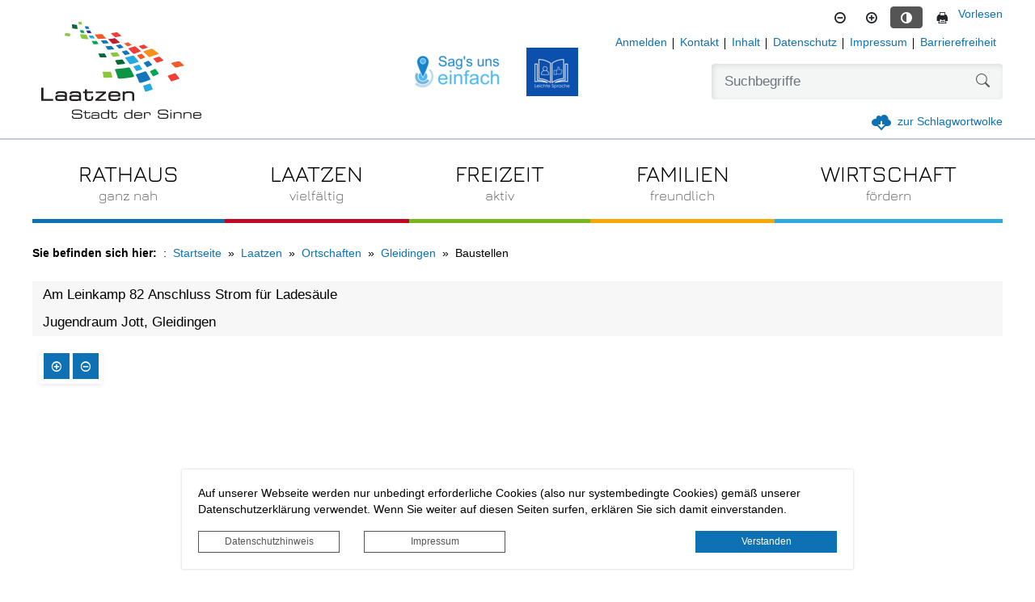

--- FILE ---
content_type: text/html; charset=UTF-8
request_url: http://www.laatzen.de/de/baustellen-gleidingen.html
body_size: 47747
content:
<!DOCTYPE html>
<html lang="de" >
<head>
                            <base href="http://www.laatzen.de/" />
<meta http-equiv="Content-Type" content="text/html; charset=UTF-8" />
<title>Baustellen | Stadtportal Laatzen</title>
<meta name="generator" content="GeoCMS Version:5.51.01 brain-SCC GmbH (c) 2025" />
<meta name="keywords" content="Baustellen" />
<meta name="robots" content="index, follow" />
<link  rel="stylesheet" type="text/css" href="http://www.laatzen.de/res/jquery/css/jquery-ui.min.css?v=v5.51.01"  />
<link  rel="stylesheet" type="text/css" href="http://www.laatzen.de/res/jquery/css/jquery-ui-brain.css?v=v5.51.01"  />
<link  id="special_btp_css"  rel="stylesheet" type="text/css" href="http://www.laatzen.de/vendor/bootstrap/style_standard-laatzen.css?v=v5.51.01"  />
<link  rel="stylesheet" type="text/css" href="http://www.laatzen.de/res/icomoon/icomoon.css?v=v5.51.01"  />
<link  rel="stylesheet" type="text/css" href="http://www.laatzen.de/res/lindua/lindua.css?v=v5.51.01"  />
<link  rel="stylesheet" type="text/css" href="http://www.laatzen.de/res/vendor/bootstrap/icons/font/bootstrap-icons.css?v=v5.51.01"  />
<link  rel="stylesheet" type="text/css" href="http://www.laatzen.de/res/vendor/bootstrap/xcontrols/xcontrols_bootstrap4_frontend.css?v=v5.51.01"  />
<link  rel="stylesheet" type="text/css" href="http://www.laatzen.de/res/js/jquery/jquery.lightgallery/dist/css/lightgallery.min.css?v=v5.51.01"  />
<script  src="http://www.laatzen.de/res/jquery/js/jquery.min.js?v=v5.51.01"></script>
<script defer src="http://www.laatzen.de/res/jquery/js/jquery-ui.min.js?v=v5.51.01"></script>
<script defer src="http://www.laatzen.de/res/js/jquery/jquery-ui-touch-punch/jquery.ui.touch-punch.min.js?v=v5.51.01"></script>
<script defer src="http://www.laatzen.de/res/vendor/bootstrap/plugin/js/popper.min.js?v=v5.51.01"></script>
<script defer src="http://www.laatzen.de/res/vendor/bootstrap/4.6.0/js/bootstrap.min.js?v=v5.51.01"></script>
<script  src="http://www.laatzen.de/res/js/gclocalstorage/gcLocalStorage.js?v=v5.51.01"></script>
<script  src="http://www.laatzen.de/res/js/gc.js?v=v5.51.01"></script>
<script  src="http://www.laatzen.de/res/js/xc.js?v=v5.51.01"></script>
<script  src="http://www.laatzen.de/res/js/gc.js?v=v5.51.01"></script>
<script defer src="http://www.laatzen.de/res/openlayers/v6.15.1/build/ol.js?v=v5.51.01"></script>
<script defer src="http://www.laatzen.de/res/openlayers/proj4js-2.6.2/dist/proj4.js?v=v5.51.01"></script>
<script defer src="http://www.laatzen.de/res/openlayers/ol-ext/dist/ol-ext.js?v=v5.51.01"></script>
<script defer src="http://www.laatzen.de/res/modules/portalkarte/dist/js/portalkarte.min.js?v=v5.51.01"></script>
<script defer src="http://www.laatzen.de/res/vendor/bootstrap/plugin/js/responsive-tabs.js?v=v5.51.01"></script>
<script defer src="http://www.laatzen.de/res/js/bootstrap/bootstrap-modaldialog/bootstrap.modaldialog.min.js?v=v5.51.01"></script>
<script defer src="http://www.laatzen.de/res/vendor/bootstrap/plugin/bootstrap-autocomplete/dist/latest/bootstrap-autocomplete.js?v=v5.51.01"></script>
<script defer src="http://www.laatzen.de/res/js/jquery/bootstrap-maxlength/src/bootstrap-maxlength.js?v=v5.51.01"></script>
<script defer src="http://www.laatzen.de/res/modules/btp_pushmenu/templates/v2_0/pushmenu.js?v=v5.51.01"></script>
<script defer src="http://www.laatzen.de/res/js/jquery/jquery.lightgallery/dist/js/lightgallery-all.min.js?v=v5.51.01"></script>
<script  src="http://www.laatzen.de/res/js/Sortable/Sortable.min.js?v=v5.51.01"></script>
<style>
.subkey-draft,
.subkey-draft-0 {
    border-left: 2px dashed red;
    padding-left: 2px;
}

.subkey-draft-50 {
    border-left: 2px dashed #F5DC60;
    padding-left: 2px;
}

.in-time-0 {
    border-left: 2px dashed yellow;
    padding-left: 2px;
}

.subkey-draft-99 {
    border-left: 2px dashed silver;
    padding-left: 2px;
}
            .breadcrumb-item + .breadcrumb-item-first::before {
    content : ":";
}

@media (pointer : coarse) {
    .btp_breadcrumb ol.breadcrumb.touch {
        flex-wrap  : nowrap;
    overflow-x : scroll;
    }

    .btp_breadcrumb a,
    .btp_breadcrumb span {
        white-space : nowrap;
    }

    .btp_breadcrumb li:last-child span {
        margin-right : .75rem;
    }

    .breadcrumb-item + .breadcrumb-item::before {
        float : none;
    }
}
#carousel_gallery_15_1667_1191 .carousel-item {
        transition : transform 0s ,opacity 0s ;
    }
.portalkarte  .dropdown-menu,
.portalkarte  .ol-search ul {
    width: 30rem;
}
.portalkarte  .ol-search ul li {
    max-width: 28rem;
}
.portalkarte .ol-layerswitcher .panel li > ul {
    overflow-x: hidden !important;
    overflow-y: auto !important;
    max-height: 300px !important;
}

#map_4_40_1191:focus {
box-shadow: 0 0 0 0px gray !important;
}
</style>
<script  >
jQuery.noConflict();
var GeoCMSMultiObject = {};
/* +++++++++++++++++++++++++++++++++++++ */
window.GeoCMSLocalStorage      = new gcLocalStorage('laatzen',false); /* Wrapper für localStorage */
window.GeoCMSSessionStorage    = new gcLocalStorage('laatzen',true);  /* Wrapper für sessionStorage */
/* +++++++++++++++++++++++++++++++++++++ */

var _paq = window._paq = window._paq || [];
_paq.push(["disableCookies"]);
_paq.push(['trackPageView']);
_paq.push(['enableLinkTracking']);
(function() {
var u="https://piwik.brain-scc.de/";
_paq.push(['setTrackerUrl', u+'matomo.php']);
_paq.push(['setSiteId', '1']);
var d=document, g=d.createElement('script'), s=d.getElementsByTagName('script')[0];
g.type='text/javascript';g.async=true; g.src=u+'matomo.js'; s.parentNode.insertBefore(g,s);
})();
document.addEventListener('keyup',XControls.Core.closePopupWithEscape);
function outputCurrentValue(id,prefix,postfix)
{
    if (typeof prefix === "undefined")
    {
        prefix = ': ';
    }
        if (typeof postfix === "undefined")
    {
        postfix = '';
    }
    const out =  document.querySelector('#' + id + '_output'); 
    const el  =  document.querySelector('#' + id); 
    if (out && el)
    {
        out.textContent = prefix + el.value + postfix;   
    }
   
}
if (typeof GeoCMSMultiObject["olContainer"] === "undefined") {
    GeoCMSMultiObject["olContainer"] = [];
}
GeoCMSMultiObject["olContainer"].push({"unique_id":"9c1de9efd0a40b95d4566a9324982ea8","id":"1","title":"<strong>82, Am Leinkamp, Gleidingen, Laatzen, Region Hannover, Niedersachsen, 30880, Deutschland<\/strong>","desc":"","url":"","url_target":"_self","info_url":"","style":null,"crs":"EPSG:900913","geometry_type":"point","type":"standard_punkt","coords":[1096220.143872091,6849320.407555061],"icon":"http:\/\/www.laatzen.de\/res\/images\/geo\/default.png"});
GeoCMSMultiObject["olContainer"].push({"unique_id":"1ba9863c815dd003193864fde29c6fdc","id":"2","title":"Jugendraum Jott, Gleidingen","desc":null,"url":"","url_target":"_self","info_url":"","style":null,"crs":"EPSG:900913","geometry_type":"point","type":"standard_punkt","coords":[1095293.9761727229,6850197.75820719],"icon":"http:\/\/www.laatzen.deres\/images\/geo\/default.png"});

			jQuery(function() {
				jQuery('.check_max_length').maxlength({
				    alwaysShow: true,
				    //threshold: 10,
				    warningClass: "badge bg-success",
				    limitReachedClass: "badge badge-danger",
				    placement: 'top'
				    //message: 'used %charsTyped% of %charsTotal% chars.'
				});
			});function openWizardDialog(element_id, reference, wizardname) {
	var url = 'http://www.laatzen.de/admin/page/ajax/GetWizard/?wizard=__WIZ__&uhash=LwHyJ4DQRpIUoENfsSVghdYT2v08ez9PmM76BiKZ&input_id=__ID__'.replace('__WIZ__',wizardname).replace('__ID__',element_id);
	return BtpDialogClass.invokeOnClick(reference,url);
}
</script>

<link rel="canonical" href="http://www.laatzen.de/de/baustellen-gleidingen.html" />

            
    <meta http-equiv="X-UA-Compatible"
          content="IE=edge">
    <meta name="viewport"
          content="width=device-width, initial-scale=1, maximum-scale=1.0, user-scalable=no">
    <meta name="theme-color"
          content="#">
    <meta name="format-detection"
          content="telephone=no">
    <!--[if lt IE 11]>
    <script src="res/js/bootstrap/html5shiv.min.js"></script><![endif]-->
    <script src="res/js/bootstrap/picturefill.min.js"></script>

    </head>
<body id="page-body"
      class="theme_ color_color_red  onecol style_standard-laatzen">

    
<!-- Test -->
<div id="pm_page">
        <div id="main-header"
         class="container-fluid px-0">
        <div class="container">
            <div id="header-top">
                <div class="row">
                                                            <div class="col-auto d-flex align-items-center mr-auto pr-0 position-relative">
                        <a href="/"
                           class="webtitle d-flex stretched-link"
                           title="Stadtportal Laatzen ">
                            <div class="logo-container">
                                <object alt="Logo der Stadt Laatzen"
                                        class="logo small"
                                        data="/modules/page/templates/redesign2020/images/logo-laatzen-old.svg"
                                        type="image/svg+xml">
                                    <img alt="Logo der Stadt Laatzen"
                                         src="/modules/page/templates/redesign2020/images/logo-laatzen-old.png">
                                </object>
                                                            </div>
                        </a>
                    </div>

                                        <div class="col-auto pl-0 headerlogos-container">
                                    <div class="btp_gallery headerlogos modularea-__hidden view-listview" data-gc-search="true"><a id="content_5_1667_1191"></a><script>
                jQuery(function () {
                    Sortable.create(document.getElementById('gallery_5_1667_1191'), {
                        handle: '.sort-btn',
                        onUpdate: function (e) {
                            var saveIDs = []
                            jQuery('#gallery_5_1667_1191').find('.gallery_item').each(function () {
                                saveIDs.push(jQuery(this).attr('id'))
                            })
                            jQuery.post('http://www.laatzen.de/de/mod/5,1667,1191/ajax/1/saveOrder/?view=matrix&dtype=direct&content_id[web_id]=1191&content_id[con_id]=119110&content_id[con_vs]=1&content_id[lang]=de&_no_cache=1765242953', {'items[]': saveIDs})
                        }
                    })
                })
            </script><div id="gallery_5_1667_1191"
             class="row no-gutters matrix-1"><div id="119111,1191"
                     class="gallery_item col-12"
                     ><div class="card rounded-0 border-light"
                         style="height: 100%"><a href="    https://www.laatzen.de/de/sags-uns-einfach-2025.html#/"
                               title="Sags uns einfach "
                               target="_blank"><a href="    https://www.laatzen.de/de/sags-uns-einfach-2025.html#/"
                                   title="Sags uns einfach "
                                   class="position-relative"
                                   target="_blank"><picture class="teaser-picture"><img class="d-block mx-auto img-fluid"
                                                                                                     src="http://www.laatzen.de/de/datei/vorschau/120x60/id/119111,1191/sags-uns-einfach.png"
                                                 alt="Sags uns einfach"
                                                 title="Sags uns einfach"></picture></a></div></div><div id="187255,1191"
                     class="gallery_item col-12"
                     ><div class="card rounded-0 border-light"
                         style="height: 100%"><a href="    http://www.laatzen.de/de/einfache-sprache.html"
                               title="Leichte Sprache "
                               target="_blank"><picture class="teaser-picture"><img class="d-block mx-auto img-fluid"
                                                                                                     src="http://www.laatzen.de/de/datei/vorschau/120x60/id/187255,1191/leichtesprache_laatzen.png"
                                                 alt="Leichte Sprache"
                                                 title="Leichte Sprache"></picture></a></div></div></div></div>
    
                    </div>
                    <div class="service-col col-auto d-flex flex-column">
                        <div class="barrieretools d-flex justify-content-start justify-content-lg-end order-3 order-lg-1">
                                                                        <div id="btp_accessibility_18_1667_1191"
         class="btp_accessibility modularea-__hidden view-moduloutput" data-gc-search="true">
        		<a id="content_18_1667_1191"></a>        
        
                    
            	
            
                        <style>
    #btp_accessibility_18_1667_1191 .btn {
        display         : inline-flex;
        justify-content : center;
        align-items     : center;
    }
    #btp_accessibility_18_1667_1191 .dropdown-item {
        justify-content: flex-start;
    }
</style>




<div class="element-container d-inline-flex">
            <div id="18_1667_1191_fontsize"
             class="btn-group fontsize d-none d-lg-inline-flex"
             role="group">
                            
                                                                                <button
                        id="18_1667_1191_fontsize-minus"
                                data-fontsize="minus"
                                title="Schriftgröße verkleinern"
                aria-label="Schriftgröße verkleinern"
                type="button"
                class="fontsize-btn btn btn-white hide-inactive"
                                        data-toggle="tooltip"
                                >
                       <span class="sr-only"></span>
                                        <i class="icon icon-minus-circle"></i>
                                         </button>
        
                            
                                                                                <button
                        id="18_1667_1191_fontsize-normal"
                                data-fontsize="normal"
                                title="Schriftgröße zurücksetzen"
                aria-label="Schriftgröße zurücksetzen"
                type="button"
                class="fontsize-btn btn btn-white hide-inactive"
                                        data-toggle="tooltip"
                                >
                       <span class="sr-only"></span>
                                        <i class="icon icon-text-color"></i>
                                         </button>
        
                            
                                                                                <button
                        id="18_1667_1191_fontsize-plus"
                                data-fontsize="plus"
                                title="Schriftgröße vergrößern"
                aria-label="Schriftgröße vergrößern"
                type="button"
                class="fontsize-btn btn btn-white"
                                        data-toggle="tooltip"
                                >
                       <span class="sr-only"></span>
                                        <i class="icon icon-plus-circle"></i>
                                         </button>
        
                        
                                                        </div>
            <div id="18_1667_1191_cssmode"
             class="btn-group cssmode d-none d-lg-inline-flex"
             role="group">
                            
                                                                                                        <button
                        id="18_1667_1191_cssmode-standard-laatzen"
                                data-cssmode="standard-laatzen"
                                title="Standardmodus aktivieren"
                aria-label="Standardmodus aktivieren"
                type="button"
                class="cssmode-btn btn btn-white rounded"
                                        data-toggle="tooltip"
                                >
                       <span class="sr-only">Standardmodus aktivieren</span>
                                        <i class="icon icon-contrast"></i>
                                         </button>
        
                            
                                                                                                        <button
                        id="18_1667_1191_cssmode-contrast"
                                data-cssmode="contrast"
                                title="Kontrastmodus aktivieren"
                aria-label="Kontrastmodus aktivieren"
                type="button"
                class="cssmode-btn btn btn-dark rounded"
                                        data-toggle="tooltip"
                                >
                       <span class="sr-only">Kontrastmodus aktivieren</span>
                                        <i class="icon icon-contrast"></i>
                                         </button>
        
                        
                                                        </div>
            <div id="18_1667_1191_print"
             class="btn-group print d-none d-lg-inline-flex"
             role="group">
                            
                                                                                <button
                        id="18_1667_1191_print-print"
                                title="Seite drucken"
                aria-label="Seite drucken"
                type="button"
                class="print-btn btn btn-white"
                                        data-toggle="tooltip"
                                >
                       <span class="sr-only"></span>
                                        <i class="icon icon-printer2"></i>
                                         </button>
        
                        
                                                        </div>
    </div>

    <script>
    GeoCMS.Content.Core.alternateDocumentReady(function() {
        
        //FONTSIZE VARIABLES
        var fsb = 16 // Font Size Base
        var st = 2 // Steps in each Direction
        var ss = 1 // Step Size
        var maxfs = fsb + (st * ss)
        var minfs = fsb - (st * ss)
        var fs = fsb; //fontsize at runtime
        var fsCookiename = '18_1667_1191_fontsize'
        var htmlTag = document.getElementsByTagName("html")[0];
        
        //BUTTON SELECTORS
        var btnMinus = document.getElementById("18_1667_1191_fontsize-minus")
        var btnPlus = document.getElementById("18_1667_1191_fontsize-plus")
        var btnNormal = document.getElementById("18_1667_1191_fontsize-normal")

        //CHECK FONTSIZE COOKIE
        if ((!window.GeoCMSLocalStorage.getItem(fsCookiename))) {
            if (htmlTag.style.fontsize) {
                fs = parseInt(htmlTag.style.fontSize.replace('px', ''))
            } else {
                fs = fsb;
            }
        } else {
            fs = parseInt(window.GeoCMSLocalStorage.getItem(fsCookiename))
            window.GeoCMSLocalStorage.setItem(fsCookiename, parseInt(fs))
            setFontsize(fs);
        }
        
        setEventListeners()
        checkButtons(fs);
        
        function disable(e) {
            e.classList.add("disabled")
            e.setAttribute("aria-disabled", true)
            e.setAttribute("disabled", "")
            jQuery(e).tooltip('hide')
            jQuery(e).tooltip('disable')
        }

        function enable(e) {
            e.classList.remove("disabled")
            e.removeAttribute("aria-disabled")
            e.removeAttribute("disabled")
            jQuery(e).tooltip('enable')
        }

        function checkButtons(s) {
            if (s == fsb) {
                if (btnMinus) {
                    enable(btnMinus)
                }
                if (btnNormal) {
                
                    disable(btnNormal)
                }
                if (btnPlus) {
                    enable(btnPlus)
                }
            }
            if (s > fsb) {
                if (btnMinus) {
                    enable(btnMinus)
                }
                if (btnNormal) {
                    enable(btnNormal)
                }
            }
            if (s <= minfs) {
                if (btnMinus) {
                    disable(btnMinus)
                }
            }
            if (s >= maxfs) {
                if (btnPlus) {
                    disable(btnPlus)
                }
            }
            if (s < maxfs) {
                if (btnPlus) {
                    enable(btnPlus)
                }
            }
            if (s != fsb) {
                if (btnNormal) {
                    enable(btnNormal)
                }
            }
        }
        
        function setFontsize(fs) {
            htmlTag.style.fontSize = fs + 'px'
            window.GeoCMSLocalStorage.setItem(fsCookiename, parseInt(fs))
            checkButtons(fs)
        }

        function setEventListeners() {
            if (btnPlus) {
                btnPlus.addEventListener("click", function () {
                    if (fs + ss <= maxfs) {
                        fs += ss
                        setFontsize(fs);
                    }
                })
            }

            if (btnMinus) {
                btnMinus.addEventListener("click", function () {
                    if (fs - ss >= minfs) {
                        fs -= ss
                        setFontsize(fs);
                    }
                })
            }
            if (btnNormal) {
                btnNormal.addEventListener("click", function () {
                    if (fs != fsb) {
                        fs = fsb
                        setFontsize(fs);
                    }
                })
            }
        }
       
    })
</script>
<style>
    button.fontsize-btn.hide-inactive:disabled {
        display : none !important;
    }
</style>                        
<script>

    GeoCMS.Content.Core.alternateDocumentReady(function() {
        //CSS-MODES
        var cssModeCookie = 'cssMode' // Cookie-Name
        var baseUrl = 'http://www.laatzen.de/' // Domain-URL
        var cssLinkID = 'special_btp_css' // ID des Link-Elements im HEAD
        var cssPath = 'vendor/bootstrap/' // Ordner-Pfad zur CSS-Datei

        //If compiled SASS is in Head
        if (document.getElementById(cssLinkID) !== null) {

            //get defaultCSSMode out of filename
            var defaultCSSUrl = document.getElementById(cssLinkID).getAttribute("href").replace("style_", "").replace(/\?.*/, '').replace(".css", "")
            var defaultCSSMode = defaultCSSUrl.substring(defaultCSSUrl.lastIndexOf("/") + 1)
            var defaultCSSButton = document.querySelector(".cssmode-btn[data-cssmode='standard-laatzen']")
            defaultCSSButton.setAttribute("data-cssmode", defaultCSSMode)

            //Prepare Contrast-Style-Tag
            var styleTag = document.createElement('style')
            styleTag.id = "css_mode_tag"
            styleTag.setAttribute('media', 'max-width: 1px')
            document.getElementById(cssLinkID).parentNode.insertBefore(styleTag, document.getElementById(cssLinkID).nextSibling)

            //Check Local Storage
            if (window.GeoCMSLocalStorage.getItem(cssModeCookie) === null) {
                setClasses(defaultCSSMode)
            } else if (defaultCSSMode != window.GeoCMSLocalStorage.getItem(cssModeCookie)) {
                setClasses(window.GeoCMSLocalStorage.getItem(cssModeCookie))
                setStyles(window.GeoCMSLocalStorage.getItem(cssModeCookie))
            }
        }

        function CSSLoaded() {
            document.getElementById('css_mode_tag').removeAttribute('media')
            document.getElementById(cssLinkID).disabled = true
        }

        function setStyles(cssMode) {
            //if Safari
            if (/^((?!chrome|android).)*safari/i.test(navigator.userAgent)) {
                document.getElementById(cssLinkID).setAttribute('href', baseUrl + cssPath + 'style_' + cssMode + '.css')
            } else {
                styleTag.textContent = '@import "' + baseUrl + cssPath + 'style_' + cssMode + '.css' + '"'
                var fi = setInterval(function () {
                    try {
                        styleTag.sheet.cssRules // <--- MAGIC: only populated when file is loaded
                        CSSLoaded('listening to @import-ed cssRules')
                        clearInterval(fi)
                    } catch (e) {
                    }
                }, 10)
            }
        }

        function resetStyles() {
            //if Safari
            if (/^((?!chrome|android).)*safari/i.test(navigator.userAgent)) {
                document.getElementById(cssLinkID).setAttribute('href', baseUrl + cssPath + 'style_' + defaultCSSMode + '.css')
            } else {
                document.getElementById(cssLinkID).removeAttribute('disabled')
                styleTag.setAttribute('media', 'max-width: 1px')
            }
        }

        function removeCookie() {
            window.GeoCMSLocalStorage.removeItem(cssModeCookie)
        }

        function setClasses(cssMode) {
                        //Remove Button Active
            var disabledButtons = document.querySelectorAll(".cssmode-btn.disabled")
            for (var dBI = 0; dBI < disabledButtons.length; dBI++) {
                disabledButtons[dBI].classList.remove("disabled")
                disabledButtons[dBI].removeAttribute("disabled");
            }
            // $('.cssmode-btn.disabled').removeClass("disabled").prop("disabled", false)
            jQuery('.cssmode-btn.disabled').tooltip("hide")
            //Set btn of active CSS-Mode to Disabled
            var activeButton = document.querySelector('.cssmode-btn[data-cssmode="' + cssMode + '"]')
            activeButton.classList.add("disabled")
            activeButton.setAttribute("disabled", "");
            jQuery('.cssmode-btn[data-cssmode="' + cssMode + '"]').tooltip("hide")
                        //SET BODYCLASS
            for (var i = document.body.classList.length - 1; i >= 0; i--) {
                var className = document.body.classList[i];
                if (className.startsWith('css-mode-')) {
                    document.body.classList.remove(className);
                }
            }
            document.body.classList.add("css-mode-" + cssMode)
        }

        function setCookie(cssMode) {
            window.GeoCMSLocalStorage.setItem(cssModeCookie, cssMode)
        }

        //Event Listeners
        var cssModeBtns = document.querySelectorAll('.cssmode-btn')
        
        for (var i = 0; i < cssModeBtns.length; i++) {
            cssModeBtns[i].addEventListener('click', function (e) {
                //IF Cookie is not Default
                var cssMode = e.currentTarget.dataset.cssmode
                setClasses(cssMode)
                if (cssMode != defaultCSSMode) {
                    setStyles(cssMode)
                    setCookie(cssMode)
                } else {
                    resetStyles()
                    removeCookie()
                }
            })
        }
    })
</script>
<style>
    button.cssmode-btn.disabled {
        display : none !important;
    }
</style>    <script>
    document.getElementById("18_1667_1191_print-print").addEventListener("click", function(){
        window.print();
    })
</script>
<style>
                    #btp_accessibility_18_1667_1191 .btn-group {
            margin-right : 0.25rem;
        }
    
        #btp_accessibility_18_1667_1191 .btn-group:last-child {
            margin-right : 0;
        }
            </style>            
            	
                
            </div>
    
                                <script src="https://cdn-eu.readspeaker.com/script/15041/webReader/webReader.js?pids=wr" type="text/javascript" id="rs_req_Init"></script>
                                <div id="readspeaker_button1" class="rs_skip rsbtn rs_preserve">
                                    <a rel="nofollow" class="rsbtn_play" title="Um den Text anzuh&ouml;ren, verwenden Sie bitte ReadSpeaker webReader" href="https://app-eu.readspeaker.com/cgi-bin/rsent?customerid=15041&amp;lang=de_de&amp;readid=main_read&amp;url=">
                                        <span class="rsbtn_left rsimg rspart"><span class="rsbtn_text"><span>Vorlesen</span></span></span>
                                        <span class="rsbtn_right rsimg rsplay rspart"></span>
                                    </a>
                                </div>
                                                    </div>
                                    <div class="btp_freemenu servicenav modularea-__hidden view-singleview view-singleview mode-standard"><div id="4_1667_1191"
                 role="navigation"
                 aria-label='Navigation_(4_1667_1191)'><ul class="freemenu-list"><li class="freemenu-list-entry"
            ><a id="anmeldelink"                                                        href="//www.laatzen.de/de/anmelden.html"
            title="Anmelden"
        
                                                       class="freemenu-list-entry-link internal-link"
               target="_self"
                                                            ><span class="freemenu-list-entry-title">Anmelden</span></a></li><li class="freemenu-list-entry"
            ><a                                                         href="//www.laatzen.de/de/kontakt.html"
            title="Kontakt"
        
                                                       class="freemenu-list-entry-link internal-link"
               target="_self"
                                                            ><span class="freemenu-list-entry-title">Kontakt</span></a></li><li class="freemenu-list-entry"
            ><a                                                         href="//www.laatzen.de/de/inhalt.html"
            title="Inhalt"
        
                                                       class="freemenu-list-entry-link internal-link"
               target="_self"
                                                            ><span class="freemenu-list-entry-title">Inhalt</span></a></li><li class="freemenu-list-entry"
            ><a                                                         href="//www.laatzen.de/de/datenschutz.html"
            title="Seite informiert über die Standards im Datenschutz, die in der Arbeit mit den Bürgerinnen und Bürgern Grundlage sind."
        
                                                       class="freemenu-list-entry-link internal-link"
               target="_self"
                                                            ><span class="freemenu-list-entry-title">Datenschutz</span></a></li><li class="freemenu-list-entry"
            ><a                                                         href="//www.laatzen.de/de/impressum.html"
            title="Impressum"
        
                                                       class="freemenu-list-entry-link internal-link"
               target="_self"
                                                            ><span class="freemenu-list-entry-title">Impressum</span></a></li><li class="freemenu-list-entry"
            ><a                                                         href="//www.laatzen.de/de/erklaerung-barrierefreiheit.html"
            title="Barrierefreiheit"
        
                                                       class="freemenu-list-entry-link internal-link"
               target="_self"
                                                            ><span class="freemenu-list-entry-title">Barrierefreiheit</span></a></li></ul></div></div>
    
                        <div class="search-container d-flex align-items-center pt-2 pt-lg-0">
                                        <div class="btp_search modularea-__hidden view-moduloutput" data-gc-search="false">
        		<a id="content_16_1667_1191"></a>        
                                                    <div class="btp_search_searchmask">
    
    	
    

<form
	id="form_btp_search_16_1667_1191"
	name="form_btp_search_16_1667_1191" data-name="form_btp_search_16_1667_1191"
	method="get" enctype="multipart/form-data"
		class="xelement-form "
	action="/de/suche.html"			
	
				
	
			
	
>
	<input type="hidden" name="xc1_submitted" value="1" />
	        
		<div id="xce_6_cont" 	class="xelement-text" ><div class="form-group"><div class="input-group" id="xce_6_inputgroup" data-target-input="nearest"><input
							id="xce_6"
	
								
							name="searchwords" data-name="searchwords"
	
															type="text"
								
	
															class="form-control headsearchAutoComplete"
	
							 data-target="#xce_6_inputgroup"
	
		
															value=""
														title="mehrere&#x20;Suchbegriffen&#x20;mit&#x20;Leerzeichen&#x20;trennen"
	
								
														style=""
							maxlength="255"																
	placeholder="Suchbegriffe"
									
	
									
	
									
	
	
																						
																																																																																																																																																																																
	
									
	
									
	
									
	
									
	
									
	
									
	
									
	
							

						/><div class="input-group-append"><button  type="submit" title="Hier klicken, um die globale Suche über die gesamte Website auszulösen!" class="btn btn-primary btp_popover_tooltip" " name="modus" value="g"><span class="bi bi-search"></span><span class="sr-only">Formularschaltfläche</span></button></div></div></div></div><div id="xce_7_cont" 	class="xelement-hidden" ><div class="form-group"><input
				id="xce_7"
				name="cpage" data-name="cpage"
				type="hidden"
					
				value=""
				
				
			/></div></div><div id="xce_9_cont" 	class="xelement-hidden" ><div class="form-group"><input
				id="xce_9"
				name="xc_f01e01a094982ffdc10776c9beda71ad" data-name="xc_f01e01a094982ffdc10776c9beda71ad"
				type="hidden"
					
				value=""
				
				
			/></div></div><div id="xce_10_cont" 	class="xelement-hidden" ><div class="form-group"><input
				id="xce_10"
				name="_csrf_token" data-name="_csrf_token"
				type="hidden"
					
				value="167ebadaf9f84aea6671ed5342b0e729"
				
				
			/></div></div>
</form>

<script>
	// window.addEventListener("DOMContentLoaded", function() {
	jQuery(function() {
		XControls.Element.Form.setupForm('form_btp_search_16_1667_1191');
		XControls.Element.Form.addRefreshJS('form_btp_search_16_1667_1191', '(function ($) {	$(".popovers").popover({"container" : "body"}); })(jQuery);');

		//	gesammeltes JS der Formular-Elemente
		
		

		//	initiales Ausführen der Refresh-Scripte
		XControls.Element.Form.refresh('form_btp_search_16_1667_1191');
	});
</script>


    	
    </div>                        </div>
    
                                                                                    
    <div class="col-auto  d-lg-none d-print-none d-inline-flex align-items-center order- ml-auto p-2">
        <button id="pm_trigger_8_1667_1191"
                accesskey="n"
                aria-haspopup="true"
                aria-controls="pushmenu_8_1667_1191"
                aria-expanded="false"
                data-toggle="tooltip"
                data-close-title="Navigation schließen"
                data-open-title="Navigation öffnen"
                title="Navigation öffnen"
                class="pushmenu-trigger btn d-inline-flex flex-column align-items-center bg-transparent text-dark">
                            <span class="pm-trigger-icon">
                                            <span class="pm-trigger-icon-bar bg-dark"></span>
                                            <span class="pm-trigger-icon-bar bg-dark"></span>
                                            <span class="pm-trigger-icon-bar bg-dark"></span>
                                    </span>
                                        <span class="pm-trigger-label small text-dark">
                                                                Menü
                                        
                </span>
                        <span id="pm_trigger_pushmenu_8_1667_1191_sronly"
                  class="sr-only">Navigation öffnen</span>
        </button>
    </div>

                                                    </div>
                        <a href="#tagcloud"
                           class="totagcloud">
                            <i class="icon icon-cloud-download2"></i>
                            <span>zur Schlagwortwolke</span>
                        </a>

                    </div>

                </div>

            </div>
        </div>
    </div>

                <div class="container subheader">
            <div class="row">
                <div class="col-12">
                                <div class="btp_freemenu mainmenu modularea-__hidden view-singleview view-singleview mode-standard"><div id="7_1667_1191"
                 role="navigation"
                 class=""><div id="block_7_1667_1191"
                         class=""><ul class="freemenu-list"><li class="freemenu-list-entry sub"><a                href="//www.laatzen.de/de/rathaus.html"
               class="freemenu-list-entry-link blau status-0"
               target="_self"
               title="Menu: Rathaus"><span class="freemenu-list-entry-title">Rathaus</span><span class="slogan">ganz nah</span></a><ul class="freemenu-list"><li class="freemenu-list-entry"><a                href="//www.laatzen.de/de/buergermeister.html"
               class="freemenu-list-entry-link  status-0"
               target="_self"
               title="Menu: Bürgermeister"><span class="freemenu-list-entry-title">Bürgermeister</span><span class="slogan"></span></a></li><li class="freemenu-list-entry"><a                href="//www.laatzen.de/de/verwaltungsaufbau-2025.html"
               class="freemenu-list-entry-link  status-0"
               target="_self"
               title="Menu: Verwaltungsaufbau"><span class="freemenu-list-entry-title">Verwaltungsaufbau der Stadt Laatzen</span><span class="slogan"></span></a></li><li class="freemenu-list-entry"><a                href="//www.laatzen.de/de/strategische-ziele.html"
               class="freemenu-list-entry-link  status-0"
               target="_self"
               title="Menu: Strategische Ziele"><span class="freemenu-list-entry-title">Strategische Ziele</span><span class="slogan"></span></a></li><li class="freemenu-list-entry"><a                href="//www.laatzen.de/de/leitbild-der-stadt-laatzen.html"
               class="freemenu-list-entry-link  status-0"
               target="_self"
               title="Menu: Leitbild der Stadt Laatzen"><span class="freemenu-list-entry-title">Leitbild der Stadt Laatzen</span><span class="slogan"></span></a></li><li class="freemenu-list-entry sub"><a                href="//www.laatzen.de/de/haushalt.html"
               class="freemenu-list-entry-link  status-0"
               target="_self"
               title="Menu: Haushalt"><span class="freemenu-list-entry-title">Haushalt</span><span class="slogan"></span></a><ul class="freemenu-list"><li class="freemenu-list-entry"><a                href="//www.laatzen.de/de/jahresabschluss.html"
               class="freemenu-list-entry-link  status-0"
               target="_self"
               title="Menu: Jahresabschluss"><span class="freemenu-list-entry-title">Jahresabschluss</span><span class="slogan"></span></a></li></ul></li><li class="freemenu-list-entry sub"><a                href="//www.laatzen.de/de/pressemeldungen.html"
               class="freemenu-list-entry-link  status-0"
               target="_blank"
               title="Menu: Aktuelles"><span class="freemenu-list-entry-title">Aktuelles</span><span class="slogan"></span></a><ul class="freemenu-list"><li class="freemenu-list-entry"><a                href="//www.laatzen.de/de/ausschreibungen.html"
               class="freemenu-list-entry-link  status-0"
               target="_self"
               title="Menu: Ausschreibungen"><span class="freemenu-list-entry-title">Ausschreibungen</span><span class="slogan"></span></a></li><li class="freemenu-list-entry"><a                href="//www.laatzen.de/de/bekanntmachungen.html"
               class="freemenu-list-entry-link  status-0"
               target="_self"
               title="Menu: Bekanntmachungen"><span class="freemenu-list-entry-title">Bekanntmachungen</span><span class="slogan"></span></a></li><li class="freemenu-list-entry"><a                href="//www.laatzen.de/de/pressemeldungen.html"
               class="freemenu-list-entry-link  status-0"
               target="_self"
               title="Menu: Pressemeldungen"><span class="freemenu-list-entry-title">Pressemeldungen</span><span class="slogan"></span></a></li></ul></li><li class="freemenu-list-entry sub"><a                href="//www.laatzen.de/de/serviceportal.html"
               class="freemenu-list-entry-link  status-0"
               target="_blank"
               title="Menu: Serviceportal"><span class="freemenu-list-entry-title">Serviceportal</span><span class="slogan"></span></a><ul class="freemenu-list"><li class="freemenu-list-entry"><a                href="//www.laatzen.de/de/dienstleistungen-1673442303.html"
               class="freemenu-list-entry-link  status-0"
               target="_blank"
               title="Menu: Dienstleistungen"><span class="freemenu-list-entry-title">Dienstleistungen</span><span class="slogan"></span></a></li><li class="freemenu-list-entry"><a                href="//www.laatzen.de/de/verwaltungsaufbau.html"
               class="freemenu-list-entry-link  status-0"
               target="_self"
               title="Menu: Verwaltungsaufbau"><span class="freemenu-list-entry-title">Verwaltungsaufbau der Stadt Laatzen</span><span class="slogan"></span></a></li><li class="freemenu-list-entry"><a                href="//www.laatzen.de/de/teams-und-dienststellen.html"
               class="freemenu-list-entry-link  status-0"
               target="_self"
               title="Menu: Teams und Dienststellen"><span class="freemenu-list-entry-title">Teams und Dienststellen</span><span class="slogan"></span></a></li></ul></li><li class="freemenu-list-entry"><a                href="//www.laatzen.de/de/sags-uns-einfach-2025.html"
               class="freemenu-list-entry-link  status-0"
               target="_self"
               title="Menu: Sags uns einfach"><span class="freemenu-list-entry-title">Sags uns einfach</span><span class="slogan"></span></a></li><li class="freemenu-list-entry sub"><a                href="//www.laatzen.de/de/arbeitgeberin-stadt-laatzen.html"
               class="freemenu-list-entry-link  status-0"
               target="_self"
               title="Menu: Arbeitgeberin Stadt Laatzen"><span class="freemenu-list-entry-title">Arbeitgeberin Stadt Laatzen</span><span class="slogan"></span></a><ul class="freemenu-list"><li class="freemenu-list-entry"><a                href="//www.laatzen.de/de/dein-start-ins-berufsleben.html"
               class="freemenu-list-entry-link  status-0"
               target="_self"
               title="Menu: Dein Start ins Berufsleben"><span class="freemenu-list-entry-title">Dein Start ins Berufsleben</span><span class="slogan"></span></a></li><li class="freemenu-list-entry"><a                href="//www.laatzen.de/de/aktuelle-stellen.html"
               class="freemenu-list-entry-link  status-0"
               target="_self"
               title="Menu: Aktuelle Stellen"><span class="freemenu-list-entry-title">Aktuelle Stellen</span><span class="slogan"></span></a></li><li class="freemenu-list-entry"><a                href="//www.laatzen.de/de/stellenangebote.html"
               class="freemenu-list-entry-link  status-0"
               target="_self"
               title="Menu: Stellenangebote im Ausbildungsbereich"><span class="freemenu-list-entry-title">Stellenangebote im Ausbildungsbereich</span><span class="slogan"></span></a></li><li class="freemenu-list-entry"><a                href="//www.laatzen.de/de/leistungen.html"
               class="freemenu-list-entry-link  status-0"
               target="_self"
               title="Menu: Darum Laatzen"><span class="freemenu-list-entry-title">Darum Laatzen</span><span class="slogan"></span></a></li></ul></li><li class="freemenu-list-entry sub"><a                href="//www.laatzen.de/de/gremien.html"
               class="freemenu-list-entry-link  status-0"
               target="_self"
               title="Menu: Gremien"><span class="freemenu-list-entry-title">Gremien</span><span class="slogan"></span></a><ul class="freemenu-list"><li class="freemenu-list-entry"><a                href="//www.laatzen.de/de/buergerinfoportal.html"
               class="freemenu-list-entry-link  status-0"
               target="_blank"
               title="Menu: Bürgerinformations-Portal"><span class="freemenu-list-entry-title">Bürgerinformations-Portal</span><span class="slogan"></span></a></li><li class="freemenu-list-entry"><a                href="//www.laatzen.de/de/ratsinformationsportal.html"
               class="freemenu-list-entry-link  status-0"
               target="_blank"
               title="Menu: Ratsinformations-Portal"><span class="freemenu-list-entry-title">Ratsinformations-Portal</span><span class="slogan"></span></a></li></ul></li><li class="freemenu-list-entry"><a                href="//www.laatzen.de/de/ortsrecht.html"
               class="freemenu-list-entry-link  status-0"
               target="_self"
               title="Menu: Ortsrecht"><span class="freemenu-list-entry-title">Ortsrecht</span><span class="slogan"></span></a></li><li class="freemenu-list-entry sub"><a                href="//www.laatzen.de/de/gleichstellung.html"
               class="freemenu-list-entry-link  status-0"
               target="_self"
               title="Menu: Gleichstellung"><span class="freemenu-list-entry-title">Gleichstellung</span><span class="slogan"></span></a><ul class="freemenu-list"><li class="freemenu-list-entry"><a                href="//www.laatzen.de/de/ziele.html"
               class="freemenu-list-entry-link  status-0"
               target="_self"
               title="Menu: Ziele"><span class="freemenu-list-entry-title">Ziele</span><span class="slogan"></span></a></li><li class="freemenu-list-entry"><a                href="//www.laatzen.de/de/methoden.html"
               class="freemenu-list-entry-link  status-0"
               target="_self"
               title="Menu: Was ist Gender Mainstreaming?"><span class="freemenu-list-entry-title">Was ist Gender Mainstreaming?</span><span class="slogan"></span></a></li><li class="freemenu-list-entry"><a                href="//www.laatzen.de/de/rechtsgrundlagen.html"
               class="freemenu-list-entry-link  status-0"
               target="_blank"
               title="Menu: Rechtliches"><span class="freemenu-list-entry-title">Rechtliches</span><span class="slogan"></span></a></li><li class="freemenu-list-entry"><a                href="//www.laatzen.de/de/diversity.html"
               class="freemenu-list-entry-link  status-0"
               target="_self"
               title="Menu: Diversity/ Interkulturelle Kompetenz"><span class="freemenu-list-entry-title">Diversity/ Interkulturelle Kompetenz</span><span class="slogan"></span></a></li><li class="freemenu-list-entry"><a                href="//www.laatzen.de/de/aus-der-praxis.html"
               class="freemenu-list-entry-link  status-0"
               target="_self"
               title="Menu: Aus der Praxis"><span class="freemenu-list-entry-title">Aus der Praxis</span><span class="slogan"></span></a></li></ul></li></ul></li><li class="freemenu-list-entry sub sub-act"><a                href="//www.laatzen.de/de/laatzen.html"
               class="freemenu-list-entry-link rot status-0 active"
               target="_self"
               title="Menu: Laatzen"><span class="freemenu-list-entry-title">Laatzen</span><span class="slogan">vielfältig</span></a><ul class="freemenu-list"><li class="freemenu-list-entry"><a                href="//www.laatzen.de/de/neujahrsempfang-2026.html"
               class="freemenu-list-entry-link  status-0"
               target="_self"
               title="Menu: Neujahrsempfang 2026"><span class="freemenu-list-entry-title">Neujahrsempfang 2026</span><span class="slogan"></span></a></li><li class="freemenu-list-entry sub sub-act"><a                href="//www.laatzen.de/de/ortschaften.html"
               class="freemenu-list-entry-link  status-0 active"
               target="_self"
               title="Menu: Ortschaften"><span class="freemenu-list-entry-title">Ortschaften</span><span class="slogan"></span></a><ul class="freemenu-list"><li class="freemenu-list-entry sub-act"><a                href="//www.laatzen.de/de/gleidingen.html"
               class="freemenu-list-entry-link  status-0 active"
               target="_self"
               title="Menu: Gleidingen"><span class="freemenu-list-entry-title">Gleidingen</span><span class="slogan"></span></a></li><li class="freemenu-list-entry"><a                href="//www.laatzen.de/de/ingeln.html"
               class="freemenu-list-entry-link  status-0"
               target="_self"
               title="Menu: Ingeln-Oesselse"><span class="freemenu-list-entry-title">Ingeln-Oesselse</span><span class="slogan"></span></a></li><li class="freemenu-list-entry"><a                href="//www.laatzen.de/de/ortschaft-laatzen.html"
               class="freemenu-list-entry-link  status-0"
               target="_self"
               title="Menu: Laatzen"><span class="freemenu-list-entry-title">Laatzen</span><span class="slogan"></span></a></li><li class="freemenu-list-entry"><a                href="//www.laatzen.de/de/rethen.html"
               class="freemenu-list-entry-link  status-0"
               target="_self"
               title="Menu: Rethen"><span class="freemenu-list-entry-title">Rethen</span><span class="slogan"></span></a></li></ul></li><li class="freemenu-list-entry sub"><a                href="//www.laatzen.de/de/stadtplanung.html"
               class="freemenu-list-entry-link  status-0"
               target="_self"
               title="Menu: Stadtplanung"><span class="freemenu-list-entry-title">Stadtplanung</span><span class="slogan"></span></a><ul class="freemenu-list"><li class="freemenu-list-entry"><a                href="//www.laatzen.de/de/verkehrsplanung.html"
               class="freemenu-list-entry-link  status-0"
               target="_self"
               title="Menu: Verkehrsplanung"><span class="freemenu-list-entry-title">Verkehrsplanung</span><span class="slogan"></span></a></li><li class="freemenu-list-entry"><a                href="//www.laatzen.de/de/bebauungsplaene.html"
               class="freemenu-list-entry-link  status-0"
               target="_self"
               title="Menu: Bebauungspläne"><span class="freemenu-list-entry-title">Bebauungspläne</span><span class="slogan"></span></a></li><li class="freemenu-list-entry"><a                href="//www.laatzen.de/de/flaechennutzungsplan.html"
               class="freemenu-list-entry-link  status-0"
               target="_self"
               title="Menu: Flächennutzungsplan"><span class="freemenu-list-entry-title">Flächennutzungsplan</span><span class="slogan"></span></a></li><li class="freemenu-list-entry"><a                href="//www.laatzen.de/de/einzelhandelskonzept.html"
               class="freemenu-list-entry-link  status-0"
               target="_self"
               title="Menu: Einzelhandelskonzept"><span class="freemenu-list-entry-title">Einzelhandelskonzept</span><span class="slogan"></span></a></li><li class="freemenu-list-entry"><a                href="//www.laatzen.de/de/landschaftsplan.html"
               class="freemenu-list-entry-link  status-0"
               target="_self"
               title="Menu: Landschaftsplan"><span class="freemenu-list-entry-title">Landschaftsplan</span><span class="slogan"></span></a></li><li class="freemenu-list-entry"><a                href="//www.laatzen.de/de/freiraumkonzept.html"
               class="freemenu-list-entry-link  status-0"
               target="_self"
               title="Menu: Freiraumkonzept"><span class="freemenu-list-entry-title">Freiraumkonzept</span><span class="slogan"></span></a></li><li class="freemenu-list-entry"><a                href="//www.laatzen.de/de/laermaktionsplan.html"
               class="freemenu-list-entry-link  status-0"
               target="_self"
               title="Menu: Lärmaktionsplan"><span class="freemenu-list-entry-title">Lärmaktionsplan</span><span class="slogan"></span></a></li><li class="freemenu-list-entry"><a                href="//www.laatzen.de/de/soziale-stadt.html"
               class="freemenu-list-entry-link  status-0"
               target="_self"
               title="Menu: Soziale Stadt"><span class="freemenu-list-entry-title">Soziale Stadt</span><span class="slogan"></span></a></li><li class="freemenu-list-entry"><a                href="//www.laatzen.de/de/ausgleichsbetraege.html"
               class="freemenu-list-entry-link  status-0"
               target="_self"
               title="Menu: Ausgleichsbeträge"><span class="freemenu-list-entry-title">Ausgleichsbeträge</span><span class="slogan"></span></a></li></ul></li><li class="freemenu-list-entry"><a                href="//www.laatzen.de/de/bildungscampus.html"
               class="freemenu-list-entry-link  status-0"
               target="_blank"
               title="Menu: Bildungscampus"><span class="freemenu-list-entry-title">Bildungscampus</span><span class="slogan"></span></a></li><li class="freemenu-list-entry"><a                href="//www.laatzen.de/de/aktuelle-baustellen.html"
               class="freemenu-list-entry-link  status-0"
               target="_self"
               title="Menu: Aktuelle Straßenbaumaßnahmen"><span class="freemenu-list-entry-title">Aktuelle Straßenbaumaßnahmen</span><span class="slogan"></span></a></li><li class="freemenu-list-entry sub"><a                href="//www.laatzen.de/de/staedtepartnerschaften.html"
               class="freemenu-list-entry-link  status-0"
               target="_self"
               title="Menu: Städtepartnerschaften"><span class="freemenu-list-entry-title">Städtepartnerschaften</span><span class="slogan"></span></a><ul class="freemenu-list"><li class="freemenu-list-entry"><a                href="//www.laatzen.de/de/grand-quevilly.html"
               class="freemenu-list-entry-link  status-0"
               target="_self"
               title="Menu: Le Grand-Quevilly"><span class="freemenu-list-entry-title">Le Grand-Quevilly</span><span class="slogan"></span></a></li><li class="freemenu-list-entry"><a                href="//www.laatzen.de/de/waidhofenybss.html"
               class="freemenu-list-entry-link  status-0"
               target="_self"
               title="Menu: Waidhofen/Ybbs"><span class="freemenu-list-entry-title">Waidhofen/Ybbs</span><span class="slogan"></span></a></li><li class="freemenu-list-entry"><a                href="//www.laatzen.de/de/gubin.html"
               class="freemenu-list-entry-link  status-0"
               target="_self"
               title="Menu: Gubin"><span class="freemenu-list-entry-title">Gubin</span><span class="slogan"></span></a></li><li class="freemenu-list-entry"><a                href="//www.laatzen.de/de/guben.html"
               class="freemenu-list-entry-link  status-0"
               target="_self"
               title="Menu: Guben"><span class="freemenu-list-entry-title">Guben</span><span class="slogan"></span></a></li><li class="freemenu-list-entry"><a                href="//www.laatzen.de/de/roselle-usa.html"
               class="freemenu-list-entry-link  status-0"
               target="_self"
               title="Menu: Roselle USA"><span class="freemenu-list-entry-title">Roselle USA</span><span class="slogan"></span></a></li><li class="freemenu-list-entry"><a                href="//www.laatzen.de/de/stadtfuehrungen.html"
               class="freemenu-list-entry-link  status-0"
               target="_self"
               title="Menu: Stadtführungen"><span class="freemenu-list-entry-title">Stadtführungen</span><span class="slogan"></span></a></li><li class="freemenu-list-entry"><a                href="//www.laatzen.de/de/todenskiold-freunde.html"
               class="freemenu-list-entry-link  status-0"
               target="_self"
               title="Menu: Tordenskiold Freunde"><span class="freemenu-list-entry-title">Tordenskiold Freunde</span><span class="slogan"></span></a></li><li class="freemenu-list-entry"><a                href="//www.laatzen.de/de/vereine-der-partnerstaedte.html"
               class="freemenu-list-entry-link  status-0"
               target="_self"
               title="Menu: Vereine der Partnerstädte"><span class="freemenu-list-entry-title">Vereine der Partnerstädte</span><span class="slogan"></span></a></li><li class="freemenu-list-entry"><a                href="//www.laatzen.de/de/warum-staedtepartnerschaften.html"
               class="freemenu-list-entry-link  status-0"
               target="_self"
               title="Menu: Warum Städtepartnerschaften?"><span class="freemenu-list-entry-title">Warum Städtepartnerschaften?</span><span class="slogan"></span></a></li><li class="freemenu-list-entry"><a                href="//www.laatzen.de/de/mitmachen.html"
               class="freemenu-list-entry-link  status-0"
               target="_self"
               title="Menu: Mitmachen"><span class="freemenu-list-entry-title">Mitmachen</span><span class="slogan"></span></a></li><li class="freemenu-list-entry"><a                href="//www.laatzen.de/de/foerdergelder.html"
               class="freemenu-list-entry-link  status-0"
               target="_self"
               title="Menu: Fördergelder"><span class="freemenu-list-entry-title">Fördergelder</span><span class="slogan"></span></a></li><li class="freemenu-list-entry"><a                href="//www.laatzen.de/de/aktuelles-1486541850.html"
               class="freemenu-list-entry-link  status-0"
               target="_self"
               title="Menu: Aktuelles"><span class="freemenu-list-entry-title">Aktuelles</span><span class="slogan"></span></a></li><li class="freemenu-list-entry"><a                href="//www.laatzen.de/de/neue-seite-1594712528.html"
               class="freemenu-list-entry-link  status-0"
               target="_self"
               title="Menu: Archiv"><span class="freemenu-list-entry-title">Archiv</span><span class="slogan"></span></a></li><li class="freemenu-list-entry"><a                href="//www.laatzen.de/de/stele.html"
               class="freemenu-list-entry-link  status-0"
               target="_self"
               title="Menu: Skulptur der Partnerschaften"><span class="freemenu-list-entry-title">Skulptur der Partnerschaften</span><span class="slogan"></span></a></li><li class="freemenu-list-entry"><a                href="//www.laatzen.de/de/ehrenbuerger-der-stadt.html"
               class="freemenu-list-entry-link  status-0"
               target="_self"
               title="Menu: Ehrenbürger der Stadt"><span class="freemenu-list-entry-title">Ehrenbürger der Stadt</span><span class="slogan"></span></a></li><li class="freemenu-list-entry"><a                href="//www.laatzen.de/de/jubilaeumsjahr-2026.html"
               class="freemenu-list-entry-link  status-0"
               target="_self"
               title="Menu: Jubiläumsjahr 2026"><span class="freemenu-list-entry-title">Jubiläumsjahr 2026</span><span class="slogan"></span></a></li></ul></li><li class="freemenu-list-entry sub"><a                href="//www.laatzen.de/de/stadtarchiv.html"
               class="freemenu-list-entry-link  status-0"
               target="_self"
               title="Menu: Stadtarchiv"><span class="freemenu-list-entry-title">Stadtarchiv</span><span class="slogan"></span></a><ul class="freemenu-list"><li class="freemenu-list-entry"><a                href="//www.laatzen.de/de/archivbilder-im-blickpunkt.html"
               class="freemenu-list-entry-link  status-0"
               target="_self"
               title="Menu: Archivbilder im Blickpunkt"><span class="freemenu-list-entry-title">Archivbilder im Blickpunkt</span><span class="slogan"></span></a></li></ul></li><li class="freemenu-list-entry sub"><a                href="//www.laatzen.de/de/nachhaltigkeit.html"
               class="freemenu-list-entry-link  status-0"
               target="_self"
               title="Menu: Nachhaltigkeit"><span class="freemenu-list-entry-title">Nachhaltigkeit</span><span class="slogan"></span></a><ul class="freemenu-list"><li class="freemenu-list-entry"><a                href="//www.laatzen.de/de/starkregenkarte.html"
               class="freemenu-list-entry-link  status-0"
               target="_self"
               title="Menu: Starkregenkarte"><span class="freemenu-list-entry-title">Starkregenkarte</span><span class="slogan"></span></a></li><li class="freemenu-list-entry"><a                href="//www.laatzen.de/de/fair-trade-town.html"
               class="freemenu-list-entry-link  status-0"
               target="_self"
               title="Menu: FairTrade Town"><span class="freemenu-list-entry-title">FairTrade Town</span><span class="slogan"></span></a></li><li class="freemenu-list-entry"><a                href="//www.laatzen.de/de/alltagstipps.html"
               class="freemenu-list-entry-link  status-0"
               target="_self"
               title="Menu: Alltags-Tipps"><span class="freemenu-list-entry-title">Alltags-Tipps</span><span class="slogan"></span></a></li><li class="freemenu-list-entry"><a                href="//www.laatzen.de/de/energiespartipps.html"
               class="freemenu-list-entry-link  status-0"
               target="_self"
               title="Menu: Energiespartipps"><span class="freemenu-list-entry-title">Energiespartipps</span><span class="slogan"></span></a></li><li class="freemenu-list-entry"><a                href="//www.laatzen.de/de/energetische-quartierskonzepte.html"
               class="freemenu-list-entry-link  status-0"
               target="_self"
               title="Menu: Energetische Quartierskonzepte"><span class="freemenu-list-entry-title">Energetische Quartierskonzepte</span><span class="slogan"></span></a></li><li class="freemenu-list-entry"><a                href="//www.laatzen.de/de/mobilitaetstage.html"
               class="freemenu-list-entry-link  status-0"
               target="_self"
               title="Menu: Mobilitätstage"><span class="freemenu-list-entry-title">Mobilitätstage</span><span class="slogan"></span></a></li><li class="freemenu-list-entry"><a                href="//www.laatzen.de/de/wasserwoche.html"
               class="freemenu-list-entry-link  status-0"
               target="_self"
               title="Menu: Wasserwoche"><span class="freemenu-list-entry-title">Wasserwoche</span><span class="slogan"></span></a></li><li class="freemenu-list-entry"><a                href="//www.laatzen.de/de/klimaschutz.html"
               class="freemenu-list-entry-link  status-0"
               target="_self"
               title="Menu: Klimaschutz"><span class="freemenu-list-entry-title">Klimaschutz</span><span class="slogan"></span></a></li><li class="freemenu-list-entry"><a                href="//www.laatzen.de/de/energiebericht-der-stadt-laatzen.html"
               class="freemenu-list-entry-link  status-0"
               target="_self"
               title="Menu: Energiebericht der Stadt Laatzen"><span class="freemenu-list-entry-title">Energiebericht der Stadt Laatzen</span><span class="slogan"></span></a></li><li class="freemenu-list-entry"><a                href="//www.laatzen.de/de/buergerbefragung.html"
               class="freemenu-list-entry-link  status-0"
               target="_self"
               title="Menu: Bürgerbefragung"><span class="freemenu-list-entry-title">Bürgerbefragung</span><span class="slogan"></span></a></li><li class="freemenu-list-entry"><a                href="//www.laatzen.de/de/buergerbeteiligung-1635335365.html"
               class="freemenu-list-entry-link  status-0"
               target="_self"
               title="Menu: Bürgerbeteiligung"><span class="freemenu-list-entry-title">Bürgerbeteiligung</span><span class="slogan"></span></a></li><li class="freemenu-list-entry"><a                href="//www.laatzen.de/de/artenjenga.html"
               class="freemenu-list-entry-link  status-0"
               target="_self"
               title="Menu: Arten-Jenga"><span class="freemenu-list-entry-title">Arten-Jenga</span><span class="slogan"></span></a></li><li class="freemenu-list-entry"><a                href="//www.laatzen.de/de/solarstammtisch.html"
               class="freemenu-list-entry-link  status-0"
               target="_self"
               title="Menu: Solarstammtisch"><span class="freemenu-list-entry-title">Solarstammtisch</span><span class="slogan"></span></a></li><li class="freemenu-list-entry"><a                href="//www.laatzen.de/de/was-tun-bei-hitze.html"
               class="freemenu-list-entry-link  status-0"
               target="_self"
               title="Menu: Was tun bei Hitze?"><span class="freemenu-list-entry-title">Was tun bei Hitze?</span><span class="slogan"></span></a></li><li class="freemenu-list-entry"><a                href="//www.laatzen.de/de/muellsammeltag.html"
               class="freemenu-list-entry-link  status-0"
               target="_self"
               title="Menu: Müllsammeltag"><span class="freemenu-list-entry-title">Müllsammeltag</span><span class="slogan"></span></a></li></ul></li><li class="freemenu-list-entry sub"><a                href="//www.laatzen.de/de/altlaatzen-verbindet-sich.html"
               class="freemenu-list-entry-link  status-0"
               target="_self"
               title="Menu: Alt-Laatzen verbindet sich"><span class="freemenu-list-entry-title">Alt-Laatzen verbindet sich</span><span class="slogan"></span></a><ul class="freemenu-list"><li class="freemenu-list-entry"><a                href="//www.laatzen.de/de/projekt-1664865713.html"
               class="freemenu-list-entry-link  status-0"
               target="_self"
               title="Menu: Projekt"><span class="freemenu-list-entry-title">Projekt</span><span class="slogan"></span></a></li><li class="freemenu-list-entry"><a                href="//www.laatzen.de/de/awo-dienstleister-im-quartier.html"
               class="freemenu-list-entry-link  status-0"
               target="_self"
               title="Menu: AWO Dienstleister im Quartier"><span class="freemenu-list-entry-title">AWO Dienstleister im Quartier</span><span class="slogan"></span></a></li><li class="freemenu-list-entry"><a                href="//www.laatzen.de/de/umfrage.html"
               class="freemenu-list-entry-link  status-0"
               target="_self"
               title="Menu: Umfrage"><span class="freemenu-list-entry-title">Umfrage</span><span class="slogan"></span></a></li></ul></li><li class="freemenu-list-entry"><a                href="//www.laatzen.de/de/stadtradeln.html"
               class="freemenu-list-entry-link versteckt status-0"
               target="_self"
               title="Menu: Stadtradeln"><span class="freemenu-list-entry-title">Stadtradeln</span><span class="slogan"></span></a></li><li class="freemenu-list-entry"><a                href="//www.laatzen.de/de/laatzen-mitte-wird-top.html"
               class="freemenu-list-entry-link  status-0"
               target="_blank"
               title="Menu: Laatzen-Mitte wird top!"><span class="freemenu-list-entry-title">Laatzen-Mitte wird top!</span><span class="slogan"></span></a></li><li class="freemenu-list-entry"><a                href="//www.laatzen.de/de/demokratie-leben.html"
               class="freemenu-list-entry-link  status-0"
               target="_blank"
               title="Menu: Demokratie leben!"><span class="freemenu-list-entry-title">Demokratie leben</span><span class="slogan"></span></a></li><li class="freemenu-list-entry"><a                href="//www.laatzen.de/de/kirche.html"
               class="freemenu-list-entry-link  status-0"
               target="_self"
               title="Menu: Kirchen und Glaubensgemeinschaften"><span class="freemenu-list-entry-title">Kirche</span><span class="slogan"></span></a></li><li class="freemenu-list-entry"><a                href="//www.laatzen.de/de/wochenmaerkte.html"
               class="freemenu-list-entry-link  status-0"
               target="_self"
               title="Menu: Wochenmärkte"><span class="freemenu-list-entry-title">Wochenmärkte</span><span class="slogan"></span></a></li><li class="freemenu-list-entry sub"><a                href="//www.laatzen.de/de/friedhoefe.html"
               class="freemenu-list-entry-link  status-0"
               target="_self"
               title="Menu: Friedhöfe"><span class="freemenu-list-entry-title">Friedhöfe</span><span class="slogan"></span></a><ul class="freemenu-list"><li class="freemenu-list-entry"><a                href="//www.laatzen.de/de/friedhof-ahornstrasze.html"
               class="freemenu-list-entry-link  status-0"
               target="_self"
               title="Menu: Ahornstraße"><span class="freemenu-list-entry-title">Ahornstraße</span><span class="slogan"></span></a></li><li class="freemenu-list-entry"><a                href="//www.laatzen.de/de/friedhof-am-brocksberg.html"
               class="freemenu-list-entry-link  status-0"
               target="_self"
               title="Menu: Am Brocksberg"><span class="freemenu-list-entry-title">Am Brocksberg</span><span class="slogan"></span></a></li><li class="freemenu-list-entry"><a                href="//www.laatzen.de/de/friedhof-im-heidfeld.html"
               class="freemenu-list-entry-link  status-0"
               target="_self"
               title="Menu: Im Heidfeld"><span class="freemenu-list-entry-title">Im Heidfeld</span><span class="slogan"></span></a></li><li class="freemenu-list-entry"><a                href="//www.laatzen.de/de/friedhof-rethen.html"
               class="freemenu-list-entry-link  status-0"
               target="_self"
               title="Menu: Rethen"><span class="freemenu-list-entry-title">Rethen</span><span class="slogan"></span></a></li><li class="freemenu-list-entry"><a                href="//www.laatzen.de/de/oesselse.html"
               class="freemenu-list-entry-link  status-0"
               target="_self"
               title="Menu: Oesselse"><span class="freemenu-list-entry-title">Oesselse</span><span class="slogan"></span></a></li></ul></li><li class="freemenu-list-entry"><a                href="//www.laatzen.de/de/praeventionsrat.html"
               class="freemenu-list-entry-link  status-0"
               target="_self"
               title="Menu: Präventionsrat"><span class="freemenu-list-entry-title">Präventionsrat</span><span class="slogan"></span></a></li><li class="freemenu-list-entry sub"><a                href="//www.laatzen.de/de/inklusion-in-laatzen.html"
               class="freemenu-list-entry-link  status-0"
               target="_self"
               title="Menu: Inklusion in Laatzen"><span class="freemenu-list-entry-title">Inklusion in Laatzen</span><span class="slogan"></span></a><ul class="freemenu-list"><li class="freemenu-list-entry"><a                href="//www.laatzen.de/de/infos-selbsthilfegruppe.html"
               class="freemenu-list-entry-link  status-0"
               target="_blank"
               title="Menu: Infos Selbsthilfegruppe"><span class="freemenu-list-entry-title">Infos Selbsthilfegruppe</span><span class="slogan"></span></a></li><li class="freemenu-list-entry"><a                href="//www.laatzen.de/de/krisentelefone-anlaufstellen-in-notlagen.html"
               class="freemenu-list-entry-link  status-0"
               target="_blank"
               title="Menu: Krisentelefone &amp; Anlaufstellen in Notlagen"><span class="freemenu-list-entry-title">Krisentelefone & Anlaufstellen in Notlagen</span><span class="slogan"></span></a></li><li class="freemenu-list-entry"><a                href="//www.laatzen.de/de/sozialpsychiatrische-beratungsstelle-laatzen.html"
               class="freemenu-list-entry-link  status-0"
               target="_blank"
               title="Menu: Sozialpsychiatrische Beratungsstelle Laatzen"><span class="freemenu-list-entry-title">Sozialpsychiatrische Beratungsstelle Laatzen</span><span class="slogan"></span></a></li><li class="freemenu-list-entry"><a                href="//www.laatzen.de/de/eutb-ergaenzende-unabhaengige-teilhabeberatung.html"
               class="freemenu-list-entry-link  status-0"
               target="_self"
               title="Menu: EUTB - Ergänzende unabhängige Teilhabeberatung"><span class="freemenu-list-entry-title">EUTB - Ergänzende unabhängige Teilhabeberatung</span><span class="slogan"></span></a></li><li class="freemenu-list-entry"><a                href="//www.laatzen.de/de/fahrgastbegleitservice-leichte-sprache.html"
               class="freemenu-list-entry-link  status-0"
               target="_self"
               title="Menu: Üstra Fahrgast-Begleitservice"><span class="freemenu-list-entry-title">Üstra Fahrgast-Begleitservice</span><span class="slogan"></span></a></li><li class="freemenu-list-entry"><a                href="//www.laatzen.de/de/infos-wohnberatung-hilfsmittel-leichte-sprache.html"
               class="freemenu-list-entry-link  status-0"
               target="_self"
               title="Menu: Wohnberatung Region Hannover"><span class="freemenu-list-entry-title">Wohnberatung Region Hannover</span><span class="slogan"></span></a></li></ul></li><li class="freemenu-list-entry"><a                href="//www.laatzen.de/de/veranstaltungskalender.html"
               class="freemenu-list-entry-link  status-0"
               target="_self"
               title="Menu: Veranstaltungskalender"><span class="freemenu-list-entry-title">Veranstaltungskalender der Stadt Laatzen</span><span class="slogan"></span></a></li></ul></li><li class="freemenu-list-entry sub"><a                href="//www.laatzen.de/de/freizeit.html"
               class="freemenu-list-entry-link gruen status-0"
               target="_self"
               title="Menu: Freizeit"><span class="freemenu-list-entry-title">Freizeit</span><span class="slogan">aktiv</span></a><ul class="freemenu-list"><li class="freemenu-list-entry sub"><a                href="//www.laatzen.de/de/park-der-sinne.html"
               class="freemenu-list-entry-link  status-0"
               target="_self"
               title="Menu: Park der Sinne"><span class="freemenu-list-entry-title">Park der Sinne</span><span class="slogan"></span></a><ul class="freemenu-list"><li class="freemenu-list-entry"><a                href="//www.laatzen.de/de/parkordnung.html"
               class="freemenu-list-entry-link  status-0"
               target="_self"
               title="Menu: Parkordnung"><span class="freemenu-list-entry-title">Parkordnung</span><span class="slogan"></span></a></li><li class="freemenu-list-entry"><a                href="//www.laatzen.de/de/panoramabilder.html"
               class="freemenu-list-entry-link  status-0"
               target="_self"
               title="Menu: Panoramabilder/Film"><span class="freemenu-list-entry-title">Panoramabilder/Film</span><span class="slogan"></span></a></li><li class="freemenu-list-entry"><a                href="//www.laatzen.de/de/fuehrungen-im-park-der-sinne.html"
               class="freemenu-list-entry-link  status-0"
               target="_self"
               title="Menu: Parkführungen"><span class="freemenu-list-entry-title">Parkführungen</span><span class="slogan"></span></a></li><li class="freemenu-list-entry"><a                href="//www.laatzen.de/de/veranstaltungen-park-der-sinne.html"
               class="freemenu-list-entry-link  status-0"
               target="_self"
               title="Menu: Veranstaltungen"><span class="freemenu-list-entry-title">Veranstaltungen</span><span class="slogan"></span></a></li><li class="freemenu-list-entry"><a                href="//www.laatzen.de/de/foerderverein.html"
               class="freemenu-list-entry-link  status-0"
               target="_blank"
               title="Menu: Förderverein"><span class="freemenu-list-entry-title">Förderverein</span><span class="slogan"></span></a></li><li class="freemenu-list-entry"><a                href="//www.laatzen.de/de/sinnesobjekte.html"
               class="freemenu-list-entry-link  status-0"
               target="_self"
               title="Menu: Sinnesobjekte"><span class="freemenu-list-entry-title">Sinnesobjekte</span><span class="slogan"></span></a></li></ul></li><li class="freemenu-list-entry"><a                href="//www.laatzen.de/de/stadtbuecherei.html"
               class="freemenu-list-entry-link  status-0"
               target="_blank"
               title="Menu: Stadtbücherei"><span class="freemenu-list-entry-title">Stadtbücherei</span><span class="slogan"></span></a></li><li class="freemenu-list-entry"><a                href="//www.laatzen.de/de/aqualaatzium.html"
               class="freemenu-list-entry-link  status-0"
               target="_blank"
               title="Menu: aquaLaatzium"><span class="freemenu-list-entry-title">aquaLaatzium</span><span class="slogan"></span></a></li><li class="freemenu-list-entry sub"><a                href="//www.laatzen.de/de/ehrenamtliches-engagement-laatzen.html"
               class="freemenu-list-entry-link  status-0"
               target="_self"
               title="Menu: Ehrenamtliches Engagement"><span class="freemenu-list-entry-title">Ehrenamtliches Engagement</span><span class="slogan"></span></a><ul class="freemenu-list"><li class="freemenu-list-entry"><a                href="//www.laatzen.de/de/schulen-1724847422-copy-1726045334.html"
               class="freemenu-list-entry-link  status-0"
               target="_self"
               title="Menu: Schulen"><span class="freemenu-list-entry-title">Schulen</span><span class="slogan"></span></a></li><li class="freemenu-list-entry"><a                href="//www.laatzen.de/de/kinder-und-jugendbuero-1724847481-copy-1726045334.html"
               class="freemenu-list-entry-link  status-0"
               target="_self"
               title="Menu: Kinder- und Jugendbüro"><span class="freemenu-list-entry-title">Kinder- und Jugendbüro</span><span class="slogan"></span></a></li><li class="freemenu-list-entry"><a                href="//www.laatzen.de/de/kitas-copy-1726045334.html"
               class="freemenu-list-entry-link  status-0"
               target="_self"
               title="Menu: KiTas"><span class="freemenu-list-entry-title">KiTas</span><span class="slogan"></span></a></li><li class="freemenu-list-entry"><a                href="//www.laatzen.de/de/fruehe-hilfen-copy-1726045334.html"
               class="freemenu-list-entry-link  status-0"
               target="_self"
               title="Menu: Frühe Hilfen"><span class="freemenu-list-entry-title">Frühe Hilfen</span><span class="slogan"></span></a></li><li class="freemenu-list-entry"><a                href="//www.laatzen.de/de/buecherei-copy-1726045334.html"
               class="freemenu-list-entry-link  status-0"
               target="_self"
               title="Menu: Bücherei"><span class="freemenu-list-entry-title">Bücherei</span><span class="slogan"></span></a></li><li class="freemenu-list-entry"><a                href="//www.laatzen.de/de/seniorinnen-und-senioren-copy-1726045334.html"
               class="freemenu-list-entry-link  status-0"
               target="_self"
               title="Menu: Seniorinnen und Senioren"><span class="freemenu-list-entry-title">Seniorinnen und Senioren</span><span class="slogan"></span></a></li><li class="freemenu-list-entry"><a                href="//www.laatzen.de/de/netzwerk-fuer-fluechtlinge-copy-1726045334.html"
               class="freemenu-list-entry-link  status-0"
               target="_blank"
               title="Menu: Netzwerk für Flüchtlinge"><span class="freemenu-list-entry-title">Netzwerk für Flüchtlinge</span><span class="slogan"></span></a></li><li class="freemenu-list-entry"><a                href="//www.laatzen.de/de/sport-copy-1726045334.html"
               class="freemenu-list-entry-link  status-0"
               target="_blank"
               title="Menu: Sport"><span class="freemenu-list-entry-title">Sport</span><span class="slogan"></span></a></li><li class="freemenu-list-entry"><a                href="//www.laatzen.de/de/kirchengemeinden-copy-1726045334.html"
               class="freemenu-list-entry-link  status-0"
               target="_self"
               title="Menu: Kirchengemeinden"><span class="freemenu-list-entry-title">Kirchengemeinden</span><span class="slogan"></span></a></li><li class="freemenu-list-entry"><a                href="//www.laatzen.de/de/nachhaltigkeit-1724847543-copy-1726045334.html"
               class="freemenu-list-entry-link  status-0"
               target="_self"
               title="Menu: Nachhaltigkeit"><span class="freemenu-list-entry-title">Nachhaltigkeit</span><span class="slogan"></span></a></li></ul></li><li class="freemenu-list-entry sub"><a                href="//www.laatzen.de/de/sehenswuerdigkeiten.html"
               class="freemenu-list-entry-link  status-0"
               target="_self"
               title="Menu: Sehenswürdigkeiten"><span class="freemenu-list-entry-title">Sehenswürdigkeiten</span><span class="slogan"></span></a><ul class="freemenu-list"><li class="freemenu-list-entry"><a                href="//www.laatzen.de/de/gotische-kapelle.html"
               class="freemenu-list-entry-link  status-0"
               target="_self"
               title="Menu: Gotische Kapelle in Alt-Laatzen"><span class="freemenu-list-entry-title">Gotische Kapelle in Alt-Laatzen</span><span class="slogan"></span></a></li><li class="freemenu-list-entry"><a                href="//www.laatzen.de/de/luftfahrtmuseum.html"
               class="freemenu-list-entry-link  status-0"
               target="_blank"
               title="Menu: Luftfahrtmuseum"><span class="freemenu-list-entry-title">Luftfahrtmuseum</span><span class="slogan"></span></a></li><li class="freemenu-list-entry"><a                href="//www.laatzen.de/de/mariatrollhuette.html"
               class="freemenu-list-entry-link  status-0"
               target="_self"
               title="Menu: Maria-Troll-Hütte"><span class="freemenu-list-entry-title">Maria-Troll-Hütte</span><span class="slogan"></span></a></li><li class="freemenu-list-entry"><a                href="//www.laatzen.de/de/tordenskioldgedenkstein.html"
               class="freemenu-list-entry-link  status-0"
               target="_self"
               title="Menu: Tordenskiold-Gedenkstein"><span class="freemenu-list-entry-title">Tordenskiold-Gedenkstein</span><span class="slogan"></span></a></li><li class="freemenu-list-entry"><a                href="//www.laatzen.de/de/park-der-sinne.html"
               class="freemenu-list-entry-link  status-0"
               target=""
               title="Menu: Park der Sinne"><span class="freemenu-list-entry-title">Park der Sinne</span><span class="slogan"></span></a></li><li class="freemenu-list-entry"><a                href="//www.laatzen.de/de/suedliche-leineaue.html"
               class="freemenu-list-entry-link  status-0"
               target="_self"
               title="Menu: Leineaue"><span class="freemenu-list-entry-title">Leineaue</span><span class="slogan"></span></a></li><li class="freemenu-list-entry"><a                href="//www.laatzen.de/de/mastbruchholz.html"
               class="freemenu-list-entry-link  status-0"
               target="_self"
               title="Menu: Mastbruchholz"><span class="freemenu-list-entry-title">Mastbruchholz</span><span class="slogan"></span></a></li></ul></li><li class="freemenu-list-entry"><a                href="//www.laatzen.de/de/vereine.html"
               class="freemenu-list-entry-link  status-0"
               target="_self"
               title="Menu: Vereine und Initiativen"><span class="freemenu-list-entry-title">Vereine und Initiativen</span><span class="slogan"></span></a></li><li class="freemenu-list-entry sub"><a                href="//www.laatzen.de/de/kultur.html"
               class="freemenu-list-entry-link  status-0"
               target="_self"
               title="Menu: Kultur"><span class="freemenu-list-entry-title">Kultur</span><span class="slogan"></span></a><ul class="freemenu-list"><li class="freemenu-list-entry"><a                href="//www.laatzen.de/de/ehrenamtskarte.html"
               class="freemenu-list-entry-link  status-0"
               target="_self"
               title="Menu: Ehrenamtskarte"><span class="freemenu-list-entry-title">Ehrenamtskarte</span><span class="slogan"></span></a></li><li class="freemenu-list-entry"><a                href="//www.laatzen.de/de/gedenken.html"
               class="freemenu-list-entry-link  status-0"
               target="_self"
               title="Menu: Gedenken"><span class="freemenu-list-entry-title">Gedenken</span><span class="slogan"></span></a></li><li class="freemenu-list-entry"><a                href="//www.laatzen.de/de/vereine.html"
               class="freemenu-list-entry-link  status-0"
               target=""
               title="Menu: Vereine und Initiativen"><span class="freemenu-list-entry-title">Vereine und Initiativen</span><span class="slogan"></span></a></li><li class="freemenu-list-entry"><a                href="//www.laatzen.de/de/veranstaltungswerbung.html"
               class="freemenu-list-entry-link  status-0"
               target="_self"
               title="Menu: Veranstaltungswerbung"><span class="freemenu-list-entry-title">Veranstaltungswerbung</span><span class="slogan"></span></a></li></ul></li><li class="freemenu-list-entry sub"><a                href="//www.laatzen.de/de/spielplaetze.html"
               class="freemenu-list-entry-link  status-0"
               target="_self"
               title="Menu: Spielplätze"><span class="freemenu-list-entry-title">Spielplätze</span><span class="slogan"></span></a><ul class="freemenu-list"><li class="freemenu-list-entry"><a                href="//www.laatzen.de/de/spielplatzsatzung.html"
               class="freemenu-list-entry-link  status-0"
               target="_self"
               title="Menu: Spielplatzsatzung"><span class="freemenu-list-entry-title">Spielplatzsatzung</span><span class="slogan"></span></a></li></ul></li><li class="freemenu-list-entry"><a                href="//www.laatzen.de/de/familienzentrum.html"
               class="freemenu-list-entry-link  status-0"
               target="_blank"
               title="Menu: Familienzentrum"><span class="freemenu-list-entry-title">Familienzentrum</span><span class="slogan"></span></a></li><li class="freemenu-list-entry"><a                href="//www.laatzen.de/de/stadthaus.html"
               class="freemenu-list-entry-link  status-0"
               target="_blank"
               title="Menu: Stadthaus"><span class="freemenu-list-entry-title">Stadthaus</span><span class="slogan"></span></a></li><li class="freemenu-list-entry sub"><a                href="//www.laatzen.de/de/gast-in-laatzen.html"
               class="freemenu-list-entry-link  status-0"
               target="_self"
               title="Menu: Zu Gast in Laatzen"><span class="freemenu-list-entry-title">Zu Gast in Laatzen</span><span class="slogan"></span></a><ul class="freemenu-list"><li class="freemenu-list-entry"><a                href="//www.laatzen.de/de/park-der-sinne.html"
               class="freemenu-list-entry-link  status-0"
               target="_blank"
               title="Menu: Park der Sinne"><span class="freemenu-list-entry-title">Park der Sinne</span><span class="slogan"></span></a></li><li class="freemenu-list-entry"><a                href="//www.laatzen.de/de/sehenswuerdigkeiten.html"
               class="freemenu-list-entry-link  status-0"
               target="_blank"
               title="Menu: Sehenswürdigkeiten"><span class="freemenu-list-entry-title">Sehenswürdigkeiten</span><span class="slogan"></span></a></li><li class="freemenu-list-entry"><a                href="//www.laatzen.de/de/go-to-aqualaatzium.html"
               class="freemenu-list-entry-link  status-0"
               target="_blank"
               title="Menu: AquaLaatzium"><span class="freemenu-list-entry-title">AquaLaatzium</span><span class="slogan"></span></a></li></ul></li><li class="freemenu-list-entry"><a                href="//www.laatzen.de/de/musikschule-laatzen.html"
               class="freemenu-list-entry-link  status-0"
               target="_blank"
               title="Menu: Musikschule Laatzen"><span class="freemenu-list-entry-title">Musikschule Laatzen</span><span class="slogan"></span></a></li><li class="freemenu-list-entry"><a                href="//www.laatzen.de/de/link-zur-leine-vhs.html"
               class="freemenu-list-entry-link  status-0"
               target="_blank"
               title="Menu: Leine-VHS"><span class="freemenu-list-entry-title">Leine-VHS</span><span class="slogan"></span></a></li><li class="freemenu-list-entry"><a                href="//www.laatzen.de/de/naturerlebnispfad.html"
               class="freemenu-list-entry-link  status-0"
               target="_self"
               title="Menu: Natur- und Erlebnispfad"><span class="freemenu-list-entry-title">Natur- und Erlebnispfad</span><span class="slogan"></span></a></li></ul></li><li class="freemenu-list-entry sub"><a                href="//www.laatzen.de/de/familie.html"
               class="freemenu-list-entry-link gelb status-0"
               target="_self"
               title="Menu: Familien"><span class="freemenu-list-entry-title">Familien</span><span class="slogan">freundlich</span></a><ul class="freemenu-list"><li class="freemenu-list-entry"><a                href="//www.laatzen.de/de/laatzener-profil-fuer-bildung-und-betreuung.html"
               class="freemenu-list-entry-link  status-0"
               target="_self"
               title="Menu: Laatzener Profil für Bildung und Betreuung"><span class="freemenu-list-entry-title">Laatzener Profil für Bildung und Betreuung</span><span class="slogan"></span></a></li><li class="freemenu-list-entry sub"><a                href="//www.laatzen.de/de/kinderbetreuung.html"
               class="freemenu-list-entry-link  status-0"
               target="_self"
               title="Menu: Kinderbetreuung"><span class="freemenu-list-entry-title">Kinderbetreuung</span><span class="slogan"></span></a><ul class="freemenu-list"><li class="freemenu-list-entry"><a                href="//www.laatzen.de/de/kindertagesstaetten.html"
               class="freemenu-list-entry-link  status-0"
               target="_self"
               title="Menu: Kindertagesstätten"><span class="freemenu-list-entry-title">Kindertagesstätten</span><span class="slogan"></span></a></li><li class="freemenu-list-entry"><a                href="//www.laatzen.de/de/kindertagespflege.html"
               class="freemenu-list-entry-link  status-0"
               target="_self"
               title="Menu: Kindertagespflege"><span class="freemenu-list-entry-title">Kindertagespflege</span><span class="slogan"></span></a></li></ul></li><li class="freemenu-list-entry sub"><a                href="//www.laatzen.de/de/kitaakademie.html"
               class="freemenu-list-entry-link  status-0"
               target="_self"
               title="Menu: Kita Akademie"><span class="freemenu-list-entry-title">Kita Akademie</span><span class="slogan"></span></a><ul class="freemenu-list"><li class="freemenu-list-entry"><a                href="//www.laatzen.de/de/unsere-lehrende.html"
               class="freemenu-list-entry-link  status-0"
               target="_self"
               title="Menu: Unsere Lehrenden"><span class="freemenu-list-entry-title">Unsere Lehrenden</span><span class="slogan"></span></a></li><li class="freemenu-list-entry"><a                href="//www.laatzen.de/de/ueber-uns.html"
               class="freemenu-list-entry-link  status-0"
               target="_self"
               title="Menu: Über uns"><span class="freemenu-list-entry-title">Über uns</span><span class="slogan"></span></a></li><li class="freemenu-list-entry"><a                href="//www.laatzen.de/de/downloads-1699866379.html"
               class="freemenu-list-entry-link  status-0"
               target="_self"
               title="Menu: Downloads"><span class="freemenu-list-entry-title">Downloads</span><span class="slogan"></span></a></li><li class="freemenu-list-entry"><a                href="//www.laatzen.de/de/unsere-veranstaltungsraeume.html"
               class="freemenu-list-entry-link  status-0"
               target="_self"
               title="Menu: Unsere Veranstaltungsräume"><span class="freemenu-list-entry-title">Unsere Veranstaltungsräume</span><span class="slogan"></span></a></li><li class="freemenu-list-entry"><a                href="//www.laatzen.de/de/unsere-jahresuebersicht.html"
               class="freemenu-list-entry-link  status-0"
               target="_self"
               title="Menu: Unsere Jahresübersicht"><span class="freemenu-list-entry-title">Unsere Jahresübersicht</span><span class="slogan"></span></a></li></ul></li><li class="freemenu-list-entry"><a                href="//www.laatzen.de/de/praxismentorin.html"
               class="freemenu-list-entry-link  status-0"
               target="_self"
               title="Menu: Praxismentoring"><span class="freemenu-list-entry-title">Praxismentoring</span><span class="slogan"></span></a></li><li class="freemenu-list-entry"><a                href="//www.laatzen.de/de/kita-info-tag.html"
               class="freemenu-list-entry-link  status-0"
               target="_self"
               title="Menu: Arbeits- und Ausbildungsmesse Kita"><span class="freemenu-list-entry-title">Arbeits- und Ausbildungsmesse Kita</span><span class="slogan"></span></a></li><li class="freemenu-list-entry sub"><a                href="//www.laatzen.de/de/ganztagsschulen-in-laatzen.html"
               class="freemenu-list-entry-link  status-0"
               target="_self"
               title="Menu: Ganztagsschulen in Laatzen"><span class="freemenu-list-entry-title">Ganztagsschulen in Laatzen</span><span class="slogan"></span></a><ul class="freemenu-list"><li class="freemenu-list-entry"><a                href="//www.laatzen.de/de/traeger-des-ganztags.html"
               class="freemenu-list-entry-link  status-0"
               target="_self"
               title="Menu: Träger des Ganztags"><span class="freemenu-list-entry-title">Träger des Ganztags</span><span class="slogan"></span></a></li><li class="freemenu-list-entry"><a                href="//www.laatzen.de/de/informationsveranstaltung.html"
               class="freemenu-list-entry-link  status-0"
               target="_self"
               title="Menu: Informationsveranstaltung"><span class="freemenu-list-entry-title">Informationsveranstaltung</span><span class="slogan"></span></a></li><li class="freemenu-list-entry"><a                href="//www.laatzen.de/de/qualitaetszirkel.html"
               class="freemenu-list-entry-link  status-0"
               target="_self"
               title="Menu: Qualitätszirkel"><span class="freemenu-list-entry-title">Qualitätszirkel</span><span class="slogan"></span></a></li><li class="freemenu-list-entry"><a                href="//www.laatzen.de/de/ferienbetreuung-1739870771.html"
               class="freemenu-list-entry-link  status-0"
               target="_self"
               title="Menu: Ferienbetreuung"><span class="freemenu-list-entry-title">Ferienbetreuung</span><span class="slogan"></span></a></li></ul></li><li class="freemenu-list-entry sub"><a                href="//www.laatzen.de/de/schulen.html"
               class="freemenu-list-entry-link  status-0"
               target="_self"
               title="Menu: Schulen"><span class="freemenu-list-entry-title">Schulen</span><span class="slogan"></span></a><ul class="freemenu-list"><li class="freemenu-list-entry"><a                href="//www.laatzen.de/de/grundschule-rathausstrasze.html"
               class="freemenu-list-entry-link versteckt status-0"
               target="_self"
               title="Menu: Schule Rathausstraße"><span class="freemenu-list-entry-title">Schule Rathausstraße</span><span class="slogan"></span></a></li><li class="freemenu-list-entry"><a                href="//www.laatzen.de/de/grundschule-pestalozzistrasze.html"
               class="freemenu-list-entry-link versteckt status-0"
               target="_self"
               title="Menu: Grundschule Pestalozzistraße"><span class="freemenu-list-entry-title">Grundschule Pestalozzistraße</span><span class="slogan"></span></a></li><li class="freemenu-list-entry"><a                href="//www.laatzen.de/de/grundschule-im-langen-feld.html"
               class="freemenu-list-entry-link versteckt status-0"
               target="_self"
               title="Menu: Grundschule Im Langen Feld"><span class="freemenu-list-entry-title">Grundschule Im Langen Feld</span><span class="slogan"></span></a></li><li class="freemenu-list-entry"><a                href="//www.laatzen.de/de/grundschule-grasdorf.html"
               class="freemenu-list-entry-link versteckt status-0"
               target="_self"
               title="Menu: Grundschule Grasdorf"><span class="freemenu-list-entry-title">Grundschule Grasdorf</span><span class="slogan"></span></a></li><li class="freemenu-list-entry"><a                href="//www.laatzen.de/de/grundschule-rethen.html"
               class="freemenu-list-entry-link versteckt status-0"
               target="_self"
               title="Menu: Grundschule Rethen"><span class="freemenu-list-entry-title">Grundschule Rethen</span><span class="slogan"></span></a></li><li class="freemenu-list-entry"><a                href="//www.laatzen.de/de/grundschule-gleidingen.html"
               class="freemenu-list-entry-link versteckt status-0"
               target="_self"
               title="Menu: Grundschule Gleidingen"><span class="freemenu-list-entry-title">Grundschule Gleidingen</span><span class="slogan"></span></a></li><li class="freemenu-list-entry"><a                href="//www.laatzen.de/de/grundschule-ingelnoesselse.html"
               class="freemenu-list-entry-link versteckt status-0"
               target="_self"
               title="Menu: Grundschule Ingeln-Oesselse"><span class="freemenu-list-entry-title">Grundschule Ingeln-Oesselse</span><span class="slogan"></span></a></li><li class="freemenu-list-entry"><a                href="//www.laatzen.de/de/alberteinsteinschule.html"
               class="freemenu-list-entry-link versteckt status-0"
               target="_self"
               title="Menu: Albert-Einstein-Schule"><span class="freemenu-list-entry-title">Albert-Einstein-Schule</span><span class="slogan"></span></a></li><li class="freemenu-list-entry"><a                href="//www.laatzen.de/de/erich-kaestner-oberschule.html"
               class="freemenu-list-entry-link versteckt status-0"
               target="_self"
               title="Menu: Erich Kästner Oberschule"><span class="freemenu-list-entry-title">Erich Kästner Oberschule</span><span class="slogan"></span></a></li><li class="freemenu-list-entry"><a                href="//www.laatzen.de/de/erich-kaestner-gymnasium.html"
               class="freemenu-list-entry-link versteckt status-0"
               target="_self"
               title="Menu: Erich Kästner Gymnasium"><span class="freemenu-list-entry-title">Erich Kästner Gymnasium</span><span class="slogan"></span></a></li><li class="freemenu-list-entry"><a                href="//www.laatzen.de/de/eberhardschomburgschule.html"
               class="freemenu-list-entry-link versteckt status-0"
               target="_blank"
               title="Menu: Eberhard-Schomburg-Schule"><span class="freemenu-list-entry-title">Eberhard-Schomburg-Schule</span><span class="slogan"></span></a></li><li class="freemenu-list-entry"><a                href="//www.laatzen.de/de/freie-martinsschule.html"
               class="freemenu-list-entry-link versteckt status-0"
               target="_blank"
               title="Menu: Freie Martinsschule"><span class="freemenu-list-entry-title">Freie Martinsschule</span><span class="slogan"></span></a></li></ul></li><li class="freemenu-list-entry"><a                href="//www.laatzen.de/de/link-zum-kinder-und-jugendbuero.html"
               class="freemenu-list-entry-link  status-0"
               target="_blank"
               title="Menu: Kinder- und Jugendbüro"><span class="freemenu-list-entry-title">Kinder- und Jugendbüro</span><span class="slogan"></span></a></li><li class="freemenu-list-entry sub"><a                href="//www.laatzen.de/de/schulbezogene-jugendsozialarbeit.html"
               class="freemenu-list-entry-link  status-0"
               target="_self"
               title="Menu: Schulbezogene Jugendsozialarbeit"><span class="freemenu-list-entry-title">Schulbezogene Jugendsozialarbeit</span><span class="slogan"></span></a><ul class="freemenu-list"><li class="freemenu-list-entry"><a                href="//www.laatzen.de/de/sozialarbeit_in_grundschulen.html"
               class="freemenu-list-entry-link  status-0"
               target="_self"
               title="Menu: Sozialarbeit in Grundschulen"><span class="freemenu-list-entry-title">Sozialarbeit in Grundschulen</span><span class="slogan"></span></a></li><li class="freemenu-list-entry"><a                href="//www.laatzen.de/de/sozialarbeit-an-weiterfuehrenden-schulen.html"
               class="freemenu-list-entry-link  status-0"
               target="_self"
               title="Menu: Sozialarbeit an weiterführenden Schulen"><span class="freemenu-list-entry-title">Sozialarbeit an weiterführenden Schulen</span><span class="slogan"></span></a></li><li class="freemenu-list-entry"><a                href="//www.laatzen.de/de/uebergang-schule-beruf.html"
               class="freemenu-list-entry-link  status-0"
               target="_self"
               title="Menu: Übergang Schule - Beruf"><span class="freemenu-list-entry-title">Übergang Schule - Beruf</span><span class="slogan"></span></a></li><li class="freemenu-list-entry"><a                href="//www.laatzen.de/de/schulabsentismus.html"
               class="freemenu-list-entry-link  status-0"
               target="_self"
               title="Menu: Schulabsentismus"><span class="freemenu-list-entry-title">Schulabsentismus</span><span class="slogan"></span></a></li></ul></li><li class="freemenu-list-entry sub"><a                href="//www.laatzen.de/de/kinder-und-jugendhilfe.html"
               class="freemenu-list-entry-link  status-0"
               target="_self"
               title="Menu: Kinder- und Jugendhilfe"><span class="freemenu-list-entry-title">Kinder- und Jugendhilfe</span><span class="slogan"></span></a><ul class="freemenu-list"><li class="freemenu-list-entry"><a                href="//www.laatzen.de/de/trennung-und-umgang.html"
               class="freemenu-list-entry-link  status-0"
               target="_self"
               title="Menu: Trennung und Umgang"><span class="freemenu-list-entry-title">Trennung und Umgang</span><span class="slogan"></span></a></li><li class="freemenu-list-entry"><a                href="//www.laatzen.de/de/allgemeiner-sozialer-dienst.html"
               class="freemenu-list-entry-link  status-0"
               target="_self"
               title="Menu: Allgemeiner Sozialer Dienst"><span class="freemenu-list-entry-title">Allgemeiner Sozialer Dienst</span><span class="slogan"></span></a></li><li class="freemenu-list-entry"><a                href="//www.laatzen.de/de/jugendhilfe-im-strafverfahren.html"
               class="freemenu-list-entry-link  status-0"
               target="_self"
               title="Menu: Jugendhilfe im Strafverfahren"><span class="freemenu-list-entry-title">Jugendhilfe im Strafverfahren</span><span class="slogan"></span></a></li><li class="freemenu-list-entry"><a                href="//www.laatzen.de/de/pflegekinderdienst.html"
               class="freemenu-list-entry-link  status-0"
               target="_self"
               title="Menu: Pflegekinderdienst"><span class="freemenu-list-entry-title">Pflegekinderdienst</span><span class="slogan"></span></a></li><li class="freemenu-list-entry"><a                href="//www.laatzen.de/de/verfahrenslotsen.html"
               class="freemenu-list-entry-link  status-0"
               target="_self"
               title="Menu: Verfahrenslotsen"><span class="freemenu-list-entry-title">Verfahrenslotsen</span><span class="slogan"></span></a></li><li class="freemenu-list-entry"><a                href="//www.laatzen.de/de/beistandschaften.html"
               class="freemenu-list-entry-link  status-0"
               target="_blank"
               title="Menu: Beistandschaft"><span class="freemenu-list-entry-title">Beistandschaft</span><span class="slogan"></span></a></li><li class="freemenu-list-entry"><a                href="//www.laatzen.de/de/kinderschutz-1751390819.html"
               class="freemenu-list-entry-link  status-0"
               target="_self"
               title="Menu: Kinderschutz"><span class="freemenu-list-entry-title">Kinderschutz</span><span class="slogan"></span></a></li></ul></li><li class="freemenu-list-entry sub"><a                href="//www.laatzen.de/de/seniorenbuero-laatzen.html"
               class="freemenu-list-entry-link  status-0"
               target="_self"
               title="Menu: Seniorenbüro Laatzen"><span class="freemenu-list-entry-title">Seniorenbüro Laatzen</span><span class="slogan"></span></a><ul class="freemenu-list"><li class="freemenu-list-entry"><a                href="//www.laatzen.de/de/seniorenbeirat.html"
               class="freemenu-list-entry-link  status-0"
               target="_blank"
               title="Menu: Seniorenbeirat Laatzen"><span class="freemenu-list-entry-title">Seniorenbeirat Laatzen</span><span class="slogan"></span></a></li><li class="freemenu-list-entry"><a                href="//www.laatzen.de/de/ehrenamtliche-hilfen.html"
               class="freemenu-list-entry-link  status-0"
               target="_self"
               title="Menu: Ehrenamtliche Hilfen"><span class="freemenu-list-entry-title">Ehrenamtliche Hilfen</span><span class="slogan"></span></a></li><li class="freemenu-list-entry"><a                href="//www.laatzen.de/de/informationsflyer-formulare.html"
               class="freemenu-list-entry-link  status-0"
               target="_self"
               title="Menu: Informationsflyer"><span class="freemenu-list-entry-title">Informationsflyer</span><span class="slogan"></span></a></li><li class="freemenu-list-entry"><a                href="//www.laatzen.de/de/generationen-und-seniorentreffs.html"
               class="freemenu-list-entry-link  status-0"
               target="_self"
               title="Menu: Generationen-/ Seniorentreffs"><span class="freemenu-list-entry-title">Generationen-/ Seniorentreffs</span><span class="slogan"></span></a></li><li class="freemenu-list-entry"><a                href="//www.laatzen.de/de/freizeit-bildungsangebote.html"
               class="freemenu-list-entry-link  status-0"
               target="_self"
               title="Menu: Freizeit- &amp; Bildungsangebote"><span class="freemenu-list-entry-title">Freizeit- & Bildungsangebote</span><span class="slogan"></span></a></li><li class="freemenu-list-entry"><a                href="//www.laatzen.de/de/wohnberatung-region-hannover.html"
               class="freemenu-list-entry-link  status-0"
               target="_self"
               title="Menu: Wohnberatung Region Hannover"><span class="freemenu-list-entry-title">Wohnberatung Region Hannover</span><span class="slogan"></span></a></li><li class="freemenu-list-entry"><a                href="//www.laatzen.de/de/gespraechskreis-pflegende-angehoerige-demenz.html"
               class="freemenu-list-entry-link  status-0"
               target="_self"
               title="Menu: Gesprächskreis pflegende Angehörige Demenz"><span class="freemenu-list-entry-title">Gesprächskreis pflegende Angehörige Demenz</span><span class="slogan"></span></a></li><li class="freemenu-list-entry"><a                href="//www.laatzen.de/de/formulare-zum-download.html"
               class="freemenu-list-entry-link  status-0"
               target="_self"
               title="Menu: Formulare zum Herunterladen"><span class="freemenu-list-entry-title">Formulare zum Herunterladen</span><span class="slogan"></span></a></li><li class="freemenu-list-entry"><a                href="//www.laatzen.de/de/pflegestuetzpunkt-region-hannover.html"
               class="freemenu-list-entry-link  status-0"
               target="_self"
               title="Menu: Pflegestützpunkt Region Hannover"><span class="freemenu-list-entry-title">Pflegestützpunkt Region Hannover</span><span class="slogan"></span></a></li></ul></li><li class="freemenu-list-entry sub"><a                href="//www.laatzen.de/de/soziales.html"
               class="freemenu-list-entry-link  status-0"
               target="_self"
               title="Menu: Soziales"><span class="freemenu-list-entry-title">Soziales</span><span class="slogan"></span></a><ul class="freemenu-list"><li class="freemenu-list-entry"><a                href="//www.laatzen.de/de/soziale-sicherung.html"
               class="freemenu-list-entry-link  status-0"
               target="_self"
               title="Menu: Soziale Sicherung"><span class="freemenu-list-entry-title">Soziale Sicherung</span><span class="slogan"></span></a></li><li class="freemenu-list-entry"><a                href="//www.laatzen.de/de/wohngeld-unterhaltsvorschuss-und-elterngeld.html"
               class="freemenu-list-entry-link  status-0"
               target="_self"
               title="Menu: Wohngeld, Unterhaltsvorschuss und Elterngeld"><span class="freemenu-list-entry-title">Wohngeld, Unterhaltsvorschuss und Elterngeld</span><span class="slogan"></span></a></li><li class="freemenu-list-entry"><a                href="//www.laatzen.de/de/sozialer-dienst.html"
               class="freemenu-list-entry-link  status-0"
               target="_self"
               title="Menu: Sozialer Dienst"><span class="freemenu-list-entry-title">Sozialer Dienst</span><span class="slogan"></span></a></li><li class="freemenu-list-entry"><a                href="//www.laatzen.de/de/gesellschaftliche-teilhabe-und-integration.html"
               class="freemenu-list-entry-link  status-0"
               target="_self"
               title="Menu: Gesellschaftliche Teilhabe und Integration"><span class="freemenu-list-entry-title">Gesellschaftliche Teilhabe und Integration</span><span class="slogan"></span></a></li></ul></li><li class="freemenu-list-entry"><a                href="//www.laatzen.de/de/bildung-und-teilhabe.html"
               class="freemenu-list-entry-link  status-0"
               target="_blank"
               title="Menu: BUT-Beratung"><span class="freemenu-list-entry-title">BUT-Beratung</span><span class="slogan"></span></a></li><li class="freemenu-list-entry sub"><a                href="//www.laatzen.de/de/praeventionskette.html"
               class="freemenu-list-entry-link  status-0"
               target="_self"
               title="Menu: Präventionskette"><span class="freemenu-list-entry-title">Präventionskette</span><span class="slogan"></span></a><ul class="freemenu-list"><li class="freemenu-list-entry"><a                href="//www.laatzen.de/de/runder-tisch-gegen-kinderarmut.html"
               class="freemenu-list-entry-link  status-0"
               target="_self"
               title="Menu: Runder Tisch gegen Kinderarmut"><span class="freemenu-list-entry-title">Runder Tisch gegen Kinderarmut</span><span class="slogan"></span></a></li><li class="freemenu-list-entry"><a                href="//www.laatzen.de/de/AnNe.html"
               class="freemenu-list-entry-link  status-0"
               target="_self"
               title="Menu: Informationen zur Angebots- und Netzwerkkarte (AnNe)"><span class="freemenu-list-entry-title">Informationen zur Angebots- und Netzwerkkarte (AnNe)</span><span class="slogan"></span></a></li><li class="freemenu-list-entry"><a                href="//www.laatzen.de/de/direktlink-annekarte.html"
               class="freemenu-list-entry-link  status-0"
               target="_blank"
               title="Menu: Direktlink AnNe-Karte"><span class="freemenu-list-entry-title">Direktlink AnNe-Karte</span><span class="slogan"></span></a></li></ul></li><li class="freemenu-list-entry"><a                href="//www.laatzen.de/de/familien-im-quartier-1681886951.html"
               class="freemenu-list-entry-link  status-0"
               target="_self"
               title="Menu: Familien im Quartier"><span class="freemenu-list-entry-title">Familien im Quartier</span><span class="slogan"></span></a></li><li class="freemenu-list-entry sub"><a                href="//www.laatzen.de/de/fruehe-hilfen-2.html"
               class="freemenu-list-entry-link  status-0"
               target="_self"
               title="Menu: Frühe Hilfen"><span class="freemenu-list-entry-title">Frühe Hilfen</span><span class="slogan"></span></a><ul class="freemenu-list"><li class="freemenu-list-entry"><a                href="//www.laatzen.de/de/griffbereit-und-rucksack-kita.html"
               class="freemenu-list-entry-link  status-0"
               target="_self"
               title="Menu: Griffbereit und Rucksack-KiTa"><span class="freemenu-list-entry-title">Griffbereit und Rucksack-KiTa</span><span class="slogan"></span></a></li><li class="freemenu-list-entry"><a                href="//www.laatzen.de/de/eltern-kurse.html"
               class="freemenu-list-entry-link  status-0"
               target="_self"
               title="Menu: Eltern Kurse"><span class="freemenu-list-entry-title">Eltern Kurse</span><span class="slogan"></span></a></li><li class="freemenu-list-entry"><a                href="//www.laatzen.de/de/schwanger-schaft-und-geburt.html"
               class="freemenu-list-entry-link  status-0"
               target="_self"
               title="Menu: Schwangerschaft und Geburt"><span class="freemenu-list-entry-title">Schwangerschaft und Geburt</span><span class="slogan"></span></a></li><li class="freemenu-list-entry"><a                href="//www.laatzen.de/de/unsere-familienangebote.html"
               class="freemenu-list-entry-link  status-0"
               target="_self"
               title="Menu: Unsere Familien-Angebote"><span class="freemenu-list-entry-title">Unsere Familien-Angebote</span><span class="slogan"></span></a></li><li class="freemenu-list-entry"><a                href="//www.laatzen.de/de/mitmach-ideen-familien.html"
               class="freemenu-list-entry-link  status-0"
               target="_self"
               title="Menu: Mitmach-Ideen für Familien"><span class="freemenu-list-entry-title">Mitmach-Ideen für Familien</span><span class="slogan"></span></a></li><li class="freemenu-list-entry"><a                href="//www.laatzen.de/de/netzwerk-fruehe-hilfen-fuer-fachkraefte.html"
               class="freemenu-list-entry-link  status-0"
               target="_self"
               title="Menu: Frühe Hilfen - für Fachkräfte"><span class="freemenu-list-entry-title">Frühe Hilfen - für Fachkräfte</span><span class="slogan"></span></a></li><li class="freemenu-list-entry"><a                href="//www.laatzen.de/de/eltern-forum.html"
               class="freemenu-list-entry-link  status-0"
               target="_self"
               title="Menu: Eltern-Forum"><span class="freemenu-list-entry-title">Eltern-Forum</span><span class="slogan"></span></a></li><li class="freemenu-list-entry"><a                href="//www.laatzen.de/de/beratung-hilfen-und-unterstuetzung.html"
               class="freemenu-list-entry-link  status-0"
               target="_self"
               title="Menu: Beratung, Hilfen und Unterstützung"><span class="freemenu-list-entry-title">Beratung, Hilfen und Unterstützung</span><span class="slogan"></span></a></li><li class="freemenu-list-entry"><a                href="//www.laatzen.de/de/kinderschutz.html"
               class="freemenu-list-entry-link  status-0"
               target="_self"
               title="Menu: Kinderschutz"><span class="freemenu-list-entry-title">Kinderschutz</span><span class="slogan"></span></a></li><li class="freemenu-list-entry"><a                href="//www.laatzen.de/de/gesundheitstage.html"
               class="freemenu-list-entry-link  status-0"
               target="_self"
               title="Menu: Gesundheitstage"><span class="freemenu-list-entry-title">Gesundheitstage</span><span class="slogan"></span></a></li><li class="freemenu-list-entry"><a                href="//www.laatzen.de/de/test.html"
               class="freemenu-list-entry-link  status-0"
               target="_self"
               title="Menu: Familienfest-10-jähriges Jubiläum Frühe Hilfen"><span class="freemenu-list-entry-title">Familienfest-10-jähriges Jubiläum Frühe Hilfen</span><span class="slogan"></span></a></li><li class="freemenu-list-entry"><a                href="//www.laatzen.de/de/bald-papa-dann-mal-los.html"
               class="freemenu-list-entry-link  status-0"
               target="_self"
               title="Menu: Bald Papa? Dann mal Los!"><span class="freemenu-list-entry-title">Bald Papa? Dann mal Los!</span><span class="slogan"></span></a></li></ul></li><li class="freemenu-list-entry"><a                href="//www.laatzen.de/de/link-kitaeinstieg.html"
               class="freemenu-list-entry-link  status-0"
               target="_self"
               title="Menu: Kita-Einstieg"><span class="freemenu-list-entry-title">Kita-Einstieg</span><span class="slogan"></span></a></li><li class="freemenu-list-entry"><a                href="//www.laatzen.de/de/spielplaetze.html"
               class="freemenu-list-entry-link  status-0"
               target=""
               title="Menu: Spielplätze"><span class="freemenu-list-entry-title">Spielplätze</span><span class="slogan"></span></a></li><li class="freemenu-list-entry"><a                href="//www.laatzen.de/de/standesamt-in-laatzen.html"
               class="freemenu-list-entry-link  status-0"
               target="_self"
               title="Menu: Standesamt"><span class="freemenu-list-entry-title">Standesamt</span><span class="slogan"></span></a></li><li class="freemenu-list-entry"><a                href="//www.laatzen.de/de/link-zum-familienzentrum.html"
               class="freemenu-list-entry-link  status-0"
               target="_blank"
               title="Menu: Familienzentrum"><span class="freemenu-list-entry-title">Familienzentrum</span><span class="slogan"></span></a></li><li class="freemenu-list-entry"><a                href="//www.laatzen.de/de/link-zum-stadthaus.html"
               class="freemenu-list-entry-link  status-0"
               target="_blank"
               title="Menu: Stadthaus"><span class="freemenu-list-entry-title">Stadthaus</span><span class="slogan"></span></a></li><li class="freemenu-list-entry"><a                href="//www.laatzen.de/de/link-zu-stadtbuecherei.html"
               class="freemenu-list-entry-link  status-0"
               target="_blank"
               title="Menu: Stadtbücherei"><span class="freemenu-list-entry-title">Stadtbücherei</span><span class="slogan"></span></a></li></ul></li><li class="freemenu-list-entry sub"><a                href="//www.laatzen.de/de/wirtschaft.html"
               class="freemenu-list-entry-link hellblau status-0"
               target="_self"
               title="Menu: Wirtschaft"><span class="freemenu-list-entry-title">Wirtschaft</span><span class="slogan">fördern</span></a><ul class="freemenu-list"><li class="freemenu-list-entry"><a                href="//www.laatzen.de/de/aktuelles-1727245704.html"
               class="freemenu-list-entry-link  status-0"
               target="_self"
               title="Menu: Aktuelles"><span class="freemenu-list-entry-title">Aktuelles</span><span class="slogan"></span></a></li><li class="freemenu-list-entry"><a                href="//www.laatzen.de/de/unternehmen-in-laatzen.html"
               class="freemenu-list-entry-link  status-0"
               target="_self"
               title="Menu: Unternehmen in Laatzen"><span class="freemenu-list-entry-title">Unternehmen in Laatzen</span><span class="slogan"></span></a></li><li class="freemenu-list-entry"><a                href="//www.laatzen.de/de/standortfaktoren.html"
               class="freemenu-list-entry-link  status-0"
               target="_self"
               title="Menu: Standortfaktoren"><span class="freemenu-list-entry-title">Standortfaktoren</span><span class="slogan"></span></a></li><li class="freemenu-list-entry"><a                href="//www.laatzen.de/de/behoerdenlotse.html"
               class="freemenu-list-entry-link  status-0"
               target="_self"
               title="Menu: Behördenlotse"><span class="freemenu-list-entry-title">Behördenlotse</span><span class="slogan"></span></a></li><li class="freemenu-list-entry"><a                href="//www.laatzen.de/de/betriebsbesuche.html"
               class="freemenu-list-entry-link  status-0"
               target="_self"
               title="Menu: Betriebsbesuche"><span class="freemenu-list-entry-title">Betriebsbesuche</span><span class="slogan"></span></a></li><li class="freemenu-list-entry"><a                href="//www.laatzen.de/de/immobilienangebote.html"
               class="freemenu-list-entry-link  status-0"
               target="_self"
               title="Menu: Fördermittel"><span class="freemenu-list-entry-title">Fördermittel</span><span class="slogan"></span></a></li><li class="freemenu-list-entry"><a                href="//www.laatzen.de/de/existenzgruendung.html"
               class="freemenu-list-entry-link  status-0"
               target="_self"
               title="Menu: Existenz-Gründung"><span class="freemenu-list-entry-title">Existenz-Gründung</span><span class="slogan"></span></a></li><li class="freemenu-list-entry"><a                href="//www.laatzen.de/de/technologietransfer.html"
               class="freemenu-list-entry-link  status-0"
               target="_self"
               title="Menu: Technologie-Transfer"><span class="freemenu-list-entry-title">Technologie-Transfer</span><span class="slogan"></span></a></li><li class="freemenu-list-entry"><a                href="//www.laatzen.de/de/gewerbegrundstuecke.html"
               class="freemenu-list-entry-link  status-0"
               target="_self"
               title="Menu: Gewerbe-Immobilienbörse"><span class="freemenu-list-entry-title">Gewerbe-Immobilienbörse</span><span class="slogan"></span></a></li><li class="freemenu-list-entry"><a                href="//www.laatzen.de/de/wirtschaftsfoerderung.html"
               class="freemenu-list-entry-link  status-0"
               target="_blank"
               title="Menu: Ausbildungsplatz-Angebote"><span class="freemenu-list-entry-title">Ausbildungsplatz-Angebote</span><span class="slogan"></span></a></li><li class="freemenu-list-entry"><a                href="//www.laatzen.de/de/regionale-wirtschaftsfoerderung.html"
               class="freemenu-list-entry-link  status-0"
               target="_self"
               title="Menu: Regionale Wirtschaftsförderung"><span class="freemenu-list-entry-title">Regionale Wirtschaftsförderung</span><span class="slogan"></span></a></li><li class="freemenu-list-entry"><a                href="//www.laatzen.de/de/messe.html"
               class="freemenu-list-entry-link  status-0"
               target="_self"
               title="Menu: Messe"><span class="freemenu-list-entry-title">Messe</span><span class="slogan"></span></a></li><li class="freemenu-list-entry"><a                href="//www.laatzen.de/de/1rfolg-regionale-unternehmensnachfolge.html"
               class="freemenu-list-entry-link  status-0"
               target="_blank"
               title="Menu: RFolg - Regionale Unternehmens-Nachfolge"><span class="freemenu-list-entry-title">RFolg - Regionale Unternehmens-Nachfolge</span><span class="slogan"></span></a></li><li class="freemenu-list-entry"><a                href="//www.laatzen.de/de/eu-foerderprogramm-brachflaechenrecycling-festplatz-laatzen.html"
               class="freemenu-list-entry-link  status-0"
               target="_self"
               title="Menu: EU-Förderprogramm Brachflächenrecycling Festplatz Laatzen "><span class="freemenu-list-entry-title">EU-Förderprogramm Brachflächenrecycling Festplatz Laatzen </span><span class="slogan"></span></a></li><li class="freemenu-list-entry sub"><a                href="//www.laatzen.de/de/breitbandausbau.html"
               class="freemenu-list-entry-link  status-0"
               target="_self"
               title="Menu: Breitbandausbau"><span class="freemenu-list-entry-title">Breitbandausbau</span><span class="slogan"></span></a><ul class="freemenu-list"><li class="freemenu-list-entry"><a                href="//www.laatzen.de/de/netzausbau.html"
               class="freemenu-list-entry-link  status-0"
               target="_self"
               title="Menu: Netzausbau Aktuell"><span class="freemenu-list-entry-title">Netzausbau Aktuell</span><span class="slogan"></span></a></li></ul></li></ul></li></ul></div></div></div>
    
                </div>
            </div>
        </div>
    
                                    <div id="pushmenu_8_1667_1191"
             data-shift="0"
             class="btp_pushmenu push d-flex flex-column h-100 modularea-header view-empty"
             style="visibility: hidden;" data-gc-search="false" tabindex="0"><nav class="pm-nav"
                     data-gc-search="false"><div data-level="1"
                                                             data-shift="0"
                                     class="level"><div class="pm-fill"></div><div class="pm-module-top_inside pm-module order-0 empty"></div><div class="pm-separator order-0"></div><div title=""
                         class="pm-header"><div class="parent-title">    &nbsp</div><div class="pm-close"
                             aria-label="Schließen"
                             title="Schließen"><i aria-hidden="true"
                               class="pm-close-icon icon icon-cross2"></i><i class=" pm-icon-sp-overlay"></i></div></div><div class="pm-separator order-1"></div><div class="pm-module-top_inside2 pm-module order-2 empty"></div><div class="pm-separator order-2"></div><div class="pm-separator order-5"></div><ol data-level="1"
                                        class="pm-list"><li data-level="1"
                                     class="blau  hassub"                            ><a
                                                                                    title="Unterseiten Rathaus öffnen"
                                                                                data-level="1"
                                        aria-level="1"
                                        
                                        data-sub="true"
                                                                                data-level="1"
                                        class="pm-link blau "
                                        href="http://www.laatzen.de/de/rathaus.html"
                                        target="_self"
                                        tabindex="-1"><span class="pm-link-title">Rathaus</span><div class="pm-icon pm-icon-sub"><i class="icon icon-arrow-right3 icon-arrow"></i></div></a><div data-level="2"
                                                      class="level"><div class="pm-fill"></div><div title="Rathaus"
                         class="pm-header"><div class="parent-title">Rathaus</div><div class="pm-close"
                             aria-label="Schließen"
                             title="Schließen"><i aria-hidden="true"
                               class="pm-close-icon icon icon-cross2"></i></div></div><div class="pm-separator order-1"></div><div class="pm-separator order-5"></div><ol data-level="2"
                                        class="pm-list"><li data-level="2"
                                                                ><a
                                                                                    title="Rathaus"
                                                                                data-level="2"
                                        aria-level="2"
                                        
                                        
                                                                                data-level="2"
                                        class="pm-link"
                                        href="http://www.laatzen.de/de/rathaus.html"
                                        target="_self"
                                        tabindex="-1"><span class="pm-link-title">Weiter ...</span></a></li><li data-level="2"
                                                                ><a
                                                                                    title="Bürgermeister"
                                                                                data-level="2"
                                        aria-level="2"
                                        
                                        
                                                                                data-level="2"
                                        class="pm-link"
                                        href="http://www.laatzen.de/de/buergermeister.html"
                                        target="_self"
                                        tabindex="-1"><span class="pm-link-title">Bürgermeister</span></a></li><li data-level="2"
                                                                ><a
                                                                                    title="Verwaltungsaufbau der Stadt Laatzen"
                                                                                data-level="2"
                                        aria-level="2"
                                        
                                        
                                                                                data-level="2"
                                        class="pm-link"
                                        href="http://www.laatzen.de/de/verwaltungsaufbau-2025.html"
                                        target="_self"
                                        tabindex="-1"><span class="pm-link-title">Verwaltungsaufbau</span></a></li><li data-level="2"
                                                                ><a
                                                                                    title="Strategische Ziele"
                                                                                data-level="2"
                                        aria-level="2"
                                        
                                        
                                                                                data-level="2"
                                        class="pm-link"
                                        href="http://www.laatzen.de/de/strategische-ziele.html"
                                        target="_self"
                                        tabindex="-1"><span class="pm-link-title">Strategische Ziele</span></a></li><li data-level="2"
                                                                ><a
                                                                                    title="Leitbild der Stadt Laatzen"
                                                                                data-level="2"
                                        aria-level="2"
                                        
                                        
                                                                                data-level="2"
                                        class="pm-link"
                                        href="http://www.laatzen.de/de/leitbild-der-stadt-laatzen.html"
                                        target="_self"
                                        tabindex="-1"><span class="pm-link-title">Leitbild der Stadt Laatzen</span></a></li><li data-level="2"
                                     class="hassub"                            ><a
                                                                                    title="Unterseiten Haushalt öffnen"
                                                                                data-level="2"
                                        aria-level="2"
                                        
                                        data-sub="true"
                                                                                data-level="2"
                                        class="pm-link"
                                        href="http://www.laatzen.de/de/haushalt.html"
                                        target="_self"
                                        tabindex="-1"><span class="pm-link-title">Haushalt</span><div class="pm-icon pm-icon-sub"><i class="icon icon-arrow-right3 icon-arrow"></i></div></a><div data-level="3"
                                                      class="level"><div class="pm-fill"></div><div title="Haushalt"
                         class="pm-header"><div class="parent-title">Haushalt</div><div class="pm-close"
                             aria-label="Schließen"
                             title="Schließen"><i aria-hidden="true"
                               class="pm-close-icon icon icon-cross2"></i></div></div><div class="pm-separator order-1"></div><div class="pm-separator order-5"></div><ol data-level="3"
                                        class="pm-list"><li data-level="3"
                                                                ><a
                                                                                    title="Haushalt"
                                                                                data-level="3"
                                        aria-level="3"
                                        
                                        
                                                                                data-level="3"
                                        class="pm-link"
                                        href="http://www.laatzen.de/de/haushalt.html"
                                        target="_self"
                                        tabindex="-1"><span class="pm-link-title">Weiter ...</span></a></li><li data-level="3"
                                                                ><a
                                                                                    title="Jahresabschluss"
                                                                                data-level="3"
                                        aria-level="3"
                                        
                                        
                                                                                data-level="3"
                                        class="pm-link"
                                        href="http://www.laatzen.de/de/jahresabschluss.html"
                                        target="_self"
                                        tabindex="-1"><span class="pm-link-title">Jahresabschluss</span></a></li></ol><a href="javascript:void(0);"
                       data-level="3"
                       aria-label="Zurück"
                       title="Zurück"
                       tabindex="-1"
                       class="pm-back "><span>Zurück</span><i class="icon icon-arrow-left3"></i></a><div class="pm-separator order-3"></div><a class="sr-only pm-close"
                       href="javascript:void(0);"
                       data-level="3"
                       tabindex="-1"
                       title="Schließen">Schließen</a></div></li><li data-level="2"
                                     class="intern-page-link  hassub"                            ><a
                                                                                    title="Unterseiten Aktuelles öffnen"
                                                                                data-level="2"
                                        aria-level="2"
                                        
                                        data-sub="true"
                                                                                data-level="2"
                                        class="pm-link intern-page-link "
                                        href="http://www.laatzen.de/de/pressemeldungen.html"
                                        target="_blank"
                                        tabindex="-1"><span class="pm-link-title">Aktuelles</span><div class="pm-icon pm-icon-sub"><i class="icon icon-arrow-right3 icon-arrow"></i></div></a><div data-level="3"
                 data-type="pt_internlink"                                     class="level"><div class="pm-fill"></div><div title="Aktuelles"
                         class="pm-header"><div class="parent-title">Aktuelles</div><div class="pm-close"
                             aria-label="Schließen"
                             title="Schließen"><i aria-hidden="true"
                               class="pm-close-icon icon icon-cross2"></i></div></div><div class="pm-separator order-1"></div><div class="pm-separator order-5"></div><ol data-level="3"
                    data-type="pt_internlink"                    class="pm-list"><li data-level="3"
                                                                ><a
                                                                                    title="Aktuelles"
                                                                                data-level="3"
                                        aria-level="3"
                                        
                                        
                                                                                data-level="3"
                                        class="pm-link"
                                        href="http://www.laatzen.de/de/pressemeldungen.html"
                                        target="_blank"
                                        tabindex="-1"><span class="pm-link-title">Weiter ...</span></a></li><li data-level="3"
                                                                ><a
                                                                                    title="Ausschreibungen"
                                                                                data-level="3"
                                        aria-level="3"
                                        
                                        
                                                                                data-level="3"
                                        class="pm-link"
                                        href="http://www.laatzen.de/de/ausschreibungen.html"
                                        target="_self"
                                        tabindex="-1"><span class="pm-link-title">Ausschreibungen</span></a></li><li data-level="3"
                                     class="hassub"                            ><a
                                                                                    title="Unterseiten Bekanntmachungen öffnen"
                                                                                data-level="3"
                                        aria-level="3"
                                        
                                        data-sub="true"
                                                                                data-level="3"
                                        class="pm-link"
                                        href="http://www.laatzen.de/de/bekanntmachungen.html"
                                        target="_self"
                                        tabindex="-1"><span class="pm-link-title">Bekanntmachungen</span><div class="pm-icon pm-icon-sub"><i class="icon icon-arrow-right3 icon-arrow"></i></div></a><div data-level="4"
                                                      class="level"><div class="pm-fill"></div><div title="Bekanntmachungen"
                         class="pm-header"><div class="parent-title">Bekanntmachungen</div><div class="pm-close"
                             aria-label="Schließen"
                             title="Schließen"><i aria-hidden="true"
                               class="pm-close-icon icon icon-cross2"></i></div></div><div class="pm-separator order-1"></div><div class="pm-separator order-5"></div><ol data-level="4"
                                        class="pm-list"><li data-level="4"
                                                                ><a
                                                                                    title="Bekanntmachungen"
                                                                                data-level="4"
                                        aria-level="4"
                                        
                                        
                                                                                data-level="4"
                                        class="pm-link"
                                        href="http://www.laatzen.de/de/bekanntmachungen.html"
                                        target="_self"
                                        tabindex="-1"><span class="pm-link-title">Weiter ...</span></a></li><li data-level="4"
                                                                ><a
                                                                                    title="Bebauungspläne"
                                                                                data-level="4"
                                        aria-level="4"
                                        
                                        
                                                                                data-level="4"
                                        class="pm-link"
                                        href="http://www.laatzen.de/de/bebauungsplaene-1488361185.html"
                                        target="_self"
                                        tabindex="-1"><span class="pm-link-title">Bebauungspläne</span></a></li></ol><a href="javascript:void(0);"
                       data-level="4"
                       aria-label="Zurück"
                       title="Zurück"
                       tabindex="-1"
                       class="pm-back "><span>Zurück</span><i class="icon icon-arrow-left3"></i></a><div class="pm-separator order-3"></div><a class="sr-only pm-close"
                       href="javascript:void(0);"
                       data-level="4"
                       tabindex="-1"
                       title="Schließen">Schließen</a></div></li><li data-level="3"
                                     class="hassub"                            ><a
                                                                                    title="Unterseiten Pressemeldungen öffnen"
                                                                                data-level="3"
                                        aria-level="3"
                                        
                                        data-sub="true"
                                                                                data-level="3"
                                        class="pm-link"
                                        href="http://www.laatzen.de/de/pressemeldungen.html"
                                        target="_self"
                                        tabindex="-1"><span class="pm-link-title">Pressemeldungen</span><div class="pm-icon pm-icon-sub"><i class="icon icon-arrow-right3 icon-arrow"></i></div></a><div data-level="4"
                                                      class="level"><div class="pm-fill"></div><div title="Pressemeldungen"
                         class="pm-header"><div class="parent-title">Pressemeldungen</div><div class="pm-close"
                             aria-label="Schließen"
                             title="Schließen"><i aria-hidden="true"
                               class="pm-close-icon icon icon-cross2"></i></div></div><div class="pm-separator order-1"></div><div class="pm-separator order-5"></div><ol data-level="4"
                                        class="pm-list"><li data-level="4"
                                                                ><a
                                                                                    title="Pressemeldungen"
                                                                                data-level="4"
                                        aria-level="4"
                                        
                                        
                                                                                data-level="4"
                                        class="pm-link"
                                        href="http://www.laatzen.de/de/pressemeldungen.html"
                                        target="_self"
                                        tabindex="-1"><span class="pm-link-title">Weiter ...</span></a></li><li data-level="4"
                                                                ><a
                                                                                    title="Archiv"
                                                                                data-level="4"
                                        aria-level="4"
                                        
                                        
                                                                                data-level="4"
                                        class="pm-link"
                                        href="http://www.laatzen.de/de/archiv.html"
                                        target="_self"
                                        tabindex="-1"><span class="pm-link-title">Archiv</span></a></li></ol><a href="javascript:void(0);"
                       data-level="4"
                       aria-label="Zurück"
                       title="Zurück"
                       tabindex="-1"
                       class="pm-back "><span>Zurück</span><i class="icon icon-arrow-left3"></i></a><div class="pm-separator order-3"></div><a class="sr-only pm-close"
                       href="javascript:void(0);"
                       data-level="4"
                       tabindex="-1"
                       title="Schließen">Schließen</a></div></li></ol><a href="javascript:void(0);"
                       data-level="3"
                       aria-label="Zurück"
                       title="Zurück"
                       tabindex="-1"
                       class="pm-back "><span>Zurück</span><i class="icon icon-arrow-left3"></i></a><div class="pm-separator order-3"></div><a class="sr-only pm-close"
                       href="javascript:void(0);"
                       data-level="3"
                       tabindex="-1"
                       title="Schließen">Schließen</a></div></li><li data-level="2"
                                     class="extern-page-link  hassub"                            ><a
                                                                                    title="Unterseiten Serviceportal öffnen"
                                                                                data-level="2"
                                        aria-level="2"
                                        
                                        data-sub="true"
                                                                                data-level="2"
                                        class="pm-link extern-page-link "
                                        href="http://www.laatzen.de/de/serviceportal.html"
                                        target="_blank"
                                        tabindex="-1"><span class="pm-link-title">Serviceportal</span><div class="pm-icon pm-icon-sub"><i class="icon icon-arrow-right3 icon-arrow"></i></div></a><div data-level="3"
                 data-type="pt_externlink extern-page-link"                                     class="level"><div class="pm-fill"></div><div title="Serviceportal"
                         class="pm-header"><div class="parent-title">Serviceportal</div><div class="pm-close"
                             aria-label="Schließen"
                             title="Schließen"><i aria-hidden="true"
                               class="pm-close-icon icon icon-cross2"></i></div></div><div class="pm-separator order-1"></div><div class="pm-separator order-5"></div><ol data-level="3"
                    data-type="pt_externlink extern-page-link"                    class="pm-list"><li data-level="3"
                                                                ><a
                                                                                    title="Serviceportal"
                                                                                data-level="3"
                                        aria-level="3"
                                        
                                        
                                                                                data-level="3"
                                        class="pm-link"
                                        href="http://www.laatzen.de/de/serviceportal.html"
                                        target="_blank"
                                        tabindex="-1"><span class="pm-link-title">Weiter ...</span></a></li><li data-level="3"
                                     class="extern-page-link"                            ><a
                                                                                    title="Dienstleistungen"
                                                                                data-level="3"
                                        aria-level="3"
                                        
                                        
                                                                                data-level="3"
                                        class="pm-link extern-page-link "
                                        href="http://www.laatzen.de/de/dienstleistungen-1673442303.html"
                                        target="_blank"
                                        tabindex="-1"><span class="pm-link-title">Dienstleistungen</span></a></li><li data-level="3"
                                                                ><a
                                                                                    title="Verwaltungsaufbau der Stadt Laatzen"
                                                                                data-level="3"
                                        aria-level="3"
                                        
                                        
                                                                                data-level="3"
                                        class="pm-link"
                                        href="http://www.laatzen.de/de/verwaltungsaufbau.html"
                                        target="_self"
                                        tabindex="-1"><span class="pm-link-title">Verwaltungsaufbau</span></a></li><li data-level="3"
                                                                ><a
                                                                                    title="Teams und Dienststellen"
                                                                                data-level="3"
                                        aria-level="3"
                                        
                                        
                                                                                data-level="3"
                                        class="pm-link"
                                        href="http://www.laatzen.de/de/teams-und-dienststellen.html"
                                        target="_self"
                                        tabindex="-1"><span class="pm-link-title">Teams und Dienststellen</span></a></li></ol><a href="javascript:void(0);"
                       data-level="3"
                       aria-label="Zurück"
                       title="Zurück"
                       tabindex="-1"
                       class="pm-back "><span>Zurück</span><i class="icon icon-arrow-left3"></i></a><div class="pm-separator order-3"></div><a class="sr-only pm-close"
                       href="javascript:void(0);"
                       data-level="3"
                       tabindex="-1"
                       title="Schließen">Schließen</a></div></li><li data-level="2"
                                                                ><a
                                                                                    title="Sags uns einfach"
                                                                                data-level="2"
                                        aria-level="2"
                                        
                                        
                                                                                data-level="2"
                                        class="pm-link"
                                        href="http://www.laatzen.de/de/sags-uns-einfach-2025.html"
                                        target="_self"
                                        tabindex="-1"><span class="pm-link-title">Sags uns einfach</span></a></li><li data-level="2"
                                     class="hassub"                            ><a
                                                                                    title="Unterseiten Arbeitgeberin Stadt Laatzen öffnen"
                                                                                data-level="2"
                                        aria-level="2"
                                        
                                        data-sub="true"
                                                                                data-level="2"
                                        class="pm-link"
                                        href="http://www.laatzen.de/de/arbeitgeberin-stadt-laatzen.html"
                                        target="_self"
                                        tabindex="-1"><span class="pm-link-title">Arbeitgeberin Stadt Laatzen</span><div class="pm-icon pm-icon-sub"><i class="icon icon-arrow-right3 icon-arrow"></i></div></a><div data-level="3"
                                                      class="level"><div class="pm-fill"></div><div title="Arbeitgeberin Stadt Laatzen"
                         class="pm-header"><div class="parent-title">Arbeitgeberin Stadt Laatzen</div><div class="pm-close"
                             aria-label="Schließen"
                             title="Schließen"><i aria-hidden="true"
                               class="pm-close-icon icon icon-cross2"></i></div></div><div class="pm-separator order-1"></div><div class="pm-separator order-5"></div><ol data-level="3"
                                        class="pm-list"><li data-level="3"
                                                                ><a
                                                                                    title="Arbeitgeberin Stadt Laatzen"
                                                                                data-level="3"
                                        aria-level="3"
                                        
                                        
                                                                                data-level="3"
                                        class="pm-link"
                                        href="http://www.laatzen.de/de/arbeitgeberin-stadt-laatzen.html"
                                        target="_self"
                                        tabindex="-1"><span class="pm-link-title">Weiter ...</span></a></li><li data-level="3"
                                     class="hassub"                            ><a
                                                                                    title="Unterseiten Dein Start ins Berufsleben öffnen"
                                                                                data-level="3"
                                        aria-level="3"
                                        
                                        data-sub="true"
                                                                                data-level="3"
                                        class="pm-link"
                                        href="http://www.laatzen.de/de/dein-start-ins-berufsleben.html"
                                        target="_self"
                                        tabindex="-1"><span class="pm-link-title">Dein Start ins Berufsleben</span><div class="pm-icon pm-icon-sub"><i class="icon icon-arrow-right3 icon-arrow"></i></div></a><div data-level="4"
                                                      class="level"><div class="pm-fill"></div><div title="Dein Start ins Berufsleben"
                         class="pm-header"><div class="parent-title">Dein Start ins Berufsleben</div><div class="pm-close"
                             aria-label="Schließen"
                             title="Schließen"><i aria-hidden="true"
                               class="pm-close-icon icon icon-cross2"></i></div></div><div class="pm-separator order-1"></div><div class="pm-separator order-5"></div><ol data-level="4"
                                        class="pm-list"><li data-level="4"
                                                                ><a
                                                                                    title="Dein Start ins Berufsleben"
                                                                                data-level="4"
                                        aria-level="4"
                                        
                                        
                                                                                data-level="4"
                                        class="pm-link"
                                        href="http://www.laatzen.de/de/dein-start-ins-berufsleben.html"
                                        target="_self"
                                        tabindex="-1"><span class="pm-link-title">Weiter ...</span></a></li><li data-level="4"
                                     class="hassub"                            ><a
                                                                                    title="Unterseiten Ausbildung   &amp; Studium in der Verwaltung öffnen"
                                                                                data-level="4"
                                        aria-level="4"
                                        
                                        data-sub="true"
                                                                                data-level="4"
                                        class="pm-link"
                                        href="http://www.laatzen.de/de/ausbildung-studium.html"
                                        target="_self"
                                        tabindex="-1"><span class="pm-link-title">Ausbildung   &amp; Studium in der Verwaltung</span><div class="pm-icon pm-icon-sub"><i class="icon icon-arrow-right3 icon-arrow"></i></div></a><div data-level="5"
                                                      class="level"><div class="pm-fill"></div><div title="Ausbildung   &amp; Studium in der Verwaltung"
                         class="pm-header"><div class="parent-title">Ausbildung   &amp; Studium in der Verwaltung</div><div class="pm-close"
                             aria-label="Schließen"
                             title="Schließen"><i aria-hidden="true"
                               class="pm-close-icon icon icon-cross2"></i></div></div><div class="pm-separator order-1"></div><div class="pm-separator order-5"></div><ol data-level="5"
                                        class="pm-list"><li data-level="5"
                                                                ><a
                                                                                    title="Ausbildung &amp; Studium"
                                                                                data-level="5"
                                        aria-level="5"
                                        
                                        
                                                                                data-level="5"
                                        class="pm-link"
                                        href="http://www.laatzen.de/de/ausbildung-studium.html"
                                        target="_self"
                                        tabindex="-1"><span class="pm-link-title">Weiter ...</span></a></li><li data-level="5"
                                                                ><a
                                                                                    title="Bachelor of Arts - Verwaltungswissenschaft (zum 01.08.2026)"
                                                                                data-level="5"
                                        aria-level="5"
                                        
                                        
                                                                                data-level="5"
                                        class="pm-link"
                                        href="http://www.laatzen.de/de/bachelor-of-arts-verwaltungswissenschaft.html"
                                        target="_self"
                                        tabindex="-1"><span class="pm-link-title">Bachelor of Arts - Verwaltungswissenschaft (zum 01.08.2026)</span></a></li><li data-level="5"
                                                                ><a
                                                                                    title="Verwaltungsfachangestellte/r (m/w/d) (zum 01.08.2026)"
                                                                                data-level="5"
                                        aria-level="5"
                                        
                                        
                                                                                data-level="5"
                                        class="pm-link"
                                        href="http://www.laatzen.de/de/verwaltungsfachangestellter-mwd.html"
                                        target="_self"
                                        tabindex="-1"><span class="pm-link-title">Verwaltungsfachangestellte/r (m/w/d) (zum 01.08.2026)</span></a></li><li data-level="5"
                                                                ><a
                                                                                    title="Fachinformatiker/in für Systemintegration (m/w/d) (zum 01.08.2026)"
                                                                                data-level="5"
                                        aria-level="5"
                                        
                                        
                                                                                data-level="5"
                                        class="pm-link"
                                        href="http://www.laatzen.de/de/fachinformatiker-fuer-systemintegrationmwd.html"
                                        target="_self"
                                        tabindex="-1"><span class="pm-link-title">Fachinformatiker/in für Systemintegration (m/w/d) (zum 01.08.2026)</span></a></li><li data-level="5"
                                                                ><a
                                                                                    title="Fachangestellte/r für Medien und Informationsdienste (m/w/d)"
                                                                                data-level="5"
                                        aria-level="5"
                                        
                                        
                                                                                data-level="5"
                                        class="pm-link"
                                        href="http://www.laatzen.de/de/fachangestellter-fuer-medien-und-informationsdienste-mwd.html"
                                        target="_self"
                                        tabindex="-1"><span class="pm-link-title">Fachangestellte/r für Medien und Informationsdienste (m/w/d)</span></a></li></ol><a href="javascript:void(0);"
                       data-level="5"
                       aria-label="Zurück"
                       title="Zurück"
                       tabindex="-1"
                       class="pm-back "><span>Zurück</span><i class="icon icon-arrow-left3"></i></a><div class="pm-separator order-3"></div><a class="sr-only pm-close"
                       href="javascript:void(0);"
                       data-level="5"
                       tabindex="-1"
                       title="Schließen">Schließen</a></div></li><li data-level="4"
                                     class="hassub"                            ><a
                                                                                    title="Unterseiten Ausbildung im Sozial- und Erziehungsdienst öffnen"
                                                                                data-level="4"
                                        aria-level="4"
                                        
                                        data-sub="true"
                                                                                data-level="4"
                                        class="pm-link"
                                        href="http://www.laatzen.de/de/ausbildung.html"
                                        target="_self"
                                        tabindex="-1"><span class="pm-link-title">Ausbildung im Sozial- und Erziehungsdienst</span><div class="pm-icon pm-icon-sub"><i class="icon icon-arrow-right3 icon-arrow"></i></div></a><div data-level="5"
                                                      class="level"><div class="pm-fill"></div><div title="Ausbildung im Sozial- und Erziehungsdienst"
                         class="pm-header"><div class="parent-title">Ausbildung im Sozial- und Erziehungsdienst</div><div class="pm-close"
                             aria-label="Schließen"
                             title="Schließen"><i aria-hidden="true"
                               class="pm-close-icon icon icon-cross2"></i></div></div><div class="pm-separator order-1"></div><div class="pm-separator order-5"></div><ol data-level="5"
                                        class="pm-list"><li data-level="5"
                                                                ><a
                                                                                    title="Ausbildung im Sozial- und Erziehungsdienst"
                                                                                data-level="5"
                                        aria-level="5"
                                        
                                        
                                                                                data-level="5"
                                        class="pm-link"
                                        href="http://www.laatzen.de/de/ausbildung.html"
                                        target="_self"
                                        tabindex="-1"><span class="pm-link-title">Weiter ...</span></a></li><li data-level="5"
                                                                ><a
                                                                                    title="Sozialpädagische Assistenten (m/w/d)"
                                                                                data-level="5"
                                        aria-level="5"
                                        
                                        
                                                                                data-level="5"
                                        class="pm-link"
                                        href="http://www.laatzen.de/de/sozialpaedagische-assistenten-mwd.html"
                                        target="_self"
                                        tabindex="-1"><span class="pm-link-title">Sozialpädagische Assistenten (m/w/d)</span></a></li><li data-level="5"
                                                                ><a
                                                                                    title="Erzieher (m/w/d)"
                                                                                data-level="5"
                                        aria-level="5"
                                        
                                        
                                                                                data-level="5"
                                        class="pm-link"
                                        href="http://www.laatzen.de/de/erzieher-mwd.html"
                                        target="_self"
                                        tabindex="-1"><span class="pm-link-title">Erzieher (m/w/d)</span></a></li><li data-level="5"
                                     class="extern-page-link"                            ><a
                                                                                    title="Fachschulen in der Region Hannover"
                                                                                data-level="5"
                                        aria-level="5"
                                        
                                        
                                                                                data-level="5"
                                        class="pm-link extern-page-link "
                                        href="http://www.laatzen.de/de/erziehungsberufe-in-der-region-hannover.html"
                                        target="_blank"
                                        tabindex="-1"><span class="pm-link-title">Fachschulen in der Region Hannover</span></a></li><li data-level="5"
                                                                ><a
                                                                                    title="Berufs-Anerkennungsjahr"
                                                                                data-level="5"
                                        aria-level="5"
                                        
                                        
                                                                                data-level="5"
                                        class="pm-link"
                                        href="http://www.laatzen.de/de/berufsanerkennungsjahr.html"
                                        target="_self"
                                        tabindex="-1"><span class="pm-link-title">Berufs-Anerkennungsjahr</span></a></li></ol><a href="javascript:void(0);"
                       data-level="5"
                       aria-label="Zurück"
                       title="Zurück"
                       tabindex="-1"
                       class="pm-back "><span>Zurück</span><i class="icon icon-arrow-left3"></i></a><div class="pm-separator order-3"></div><a class="sr-only pm-close"
                       href="javascript:void(0);"
                       data-level="5"
                       tabindex="-1"
                       title="Schließen">Schließen</a></div></li><li data-level="4"
                                     class="hassub"                            ><a
                                                                                    title="Unterseiten Freiwilligendienste öffnen"
                                                                                data-level="4"
                                        aria-level="4"
                                        
                                        data-sub="true"
                                                                                data-level="4"
                                        class="pm-link"
                                        href="http://www.laatzen.de/de/freiwilligendienste.html"
                                        target="_self"
                                        tabindex="-1"><span class="pm-link-title">Freiwilligendienste</span><div class="pm-icon pm-icon-sub"><i class="icon icon-arrow-right3 icon-arrow"></i></div></a><div data-level="5"
                                                      class="level"><div class="pm-fill"></div><div title="Freiwilligendienste"
                         class="pm-header"><div class="parent-title">Freiwilligendienste</div><div class="pm-close"
                             aria-label="Schließen"
                             title="Schließen"><i aria-hidden="true"
                               class="pm-close-icon icon icon-cross2"></i></div></div><div class="pm-separator order-1"></div><div class="pm-separator order-5"></div><ol data-level="5"
                                        class="pm-list"><li data-level="5"
                                                                ><a
                                                                                    title="Freiwilligendienste"
                                                                                data-level="5"
                                        aria-level="5"
                                        
                                        
                                                                                data-level="5"
                                        class="pm-link"
                                        href="http://www.laatzen.de/de/freiwilligendienste.html"
                                        target="_self"
                                        tabindex="-1"><span class="pm-link-title">Weiter ...</span></a></li><li data-level="5"
                                                                ><a
                                                                                    title="Erfahrungsbericht Julia"
                                                                                data-level="5"
                                        aria-level="5"
                                        
                                        
                                                                                data-level="5"
                                        class="pm-link"
                                        href="http://www.laatzen.de/de/erfahrungsbericht-julia.html"
                                        target="_self"
                                        tabindex="-1"><span class="pm-link-title">Erfahrungsbericht Julia</span></a></li><li data-level="5"
                                                                ><a
                                                                                    title="Erfahrungsbericht Thu"
                                                                                data-level="5"
                                        aria-level="5"
                                        
                                        
                                                                                data-level="5"
                                        class="pm-link"
                                        href="http://www.laatzen.de/de/erfahrungsbericht-thu.html"
                                        target="_self"
                                        tabindex="-1"><span class="pm-link-title">Erfahrungsbericht Thu</span></a></li><li data-level="5"
                                                                ><a
                                                                                    title="Erfahrungsbericht Dominick"
                                                                                data-level="5"
                                        aria-level="5"
                                        
                                        
                                                                                data-level="5"
                                        class="pm-link"
                                        href="http://www.laatzen.de/de/erfahrungsbericht-dominick.html"
                                        target="_self"
                                        tabindex="-1"><span class="pm-link-title">Erfahrungsbericht Dominick</span></a></li></ol><a href="javascript:void(0);"
                       data-level="5"
                       aria-label="Zurück"
                       title="Zurück"
                       tabindex="-1"
                       class="pm-back "><span>Zurück</span><i class="icon icon-arrow-left3"></i></a><div class="pm-separator order-3"></div><a class="sr-only pm-close"
                       href="javascript:void(0);"
                       data-level="5"
                       tabindex="-1"
                       title="Schließen">Schließen</a></div></li><li data-level="4"
                                                                ><a
                                                                                    title="Zukunftstag"
                                                                                data-level="4"
                                        aria-level="4"
                                        
                                        
                                                                                data-level="4"
                                        class="pm-link"
                                        href="http://www.laatzen.de/de/zukunftstag.html"
                                        target="_self"
                                        tabindex="-1"><span class="pm-link-title">Zukunftstag</span></a></li></ol><a href="javascript:void(0);"
                       data-level="4"
                       aria-label="Zurück"
                       title="Zurück"
                       tabindex="-1"
                       class="pm-back "><span>Zurück</span><i class="icon icon-arrow-left3"></i></a><div class="pm-separator order-3"></div><a class="sr-only pm-close"
                       href="javascript:void(0);"
                       data-level="4"
                       tabindex="-1"
                       title="Schließen">Schließen</a></div></li><li data-level="3"
                                     class="hassub"                            ><a
                                                                                    title="Unterseiten Aktuelle Stellen öffnen"
                                                                                data-level="3"
                                        aria-level="3"
                                        
                                        data-sub="true"
                                                                                data-level="3"
                                        class="pm-link"
                                        href="http://www.laatzen.de/de/aktuelle-stellen.html"
                                        target="_self"
                                        tabindex="-1"><span class="pm-link-title">Aktuelle Stellen</span><div class="pm-icon pm-icon-sub"><i class="icon icon-arrow-right3 icon-arrow"></i></div></a><div data-level="4"
                                                      class="level"><div class="pm-fill"></div><div title="Aktuelle Stellen"
                         class="pm-header"><div class="parent-title">Aktuelle Stellen</div><div class="pm-close"
                             aria-label="Schließen"
                             title="Schließen"><i aria-hidden="true"
                               class="pm-close-icon icon icon-cross2"></i></div></div><div class="pm-separator order-1"></div><div class="pm-separator order-5"></div><ol data-level="4"
                                        class="pm-list"><li data-level="4"
                                                                ><a
                                                                                    title="Aktuelle Stellen"
                                                                                data-level="4"
                                        aria-level="4"
                                        
                                        
                                                                                data-level="4"
                                        class="pm-link"
                                        href="http://www.laatzen.de/de/aktuelle-stellen.html"
                                        target="_self"
                                        tabindex="-1"><span class="pm-link-title">Weiter ...</span></a></li><li data-level="4"
                                                                ><a
                                                                                    title="Stellenangebote im Baubereich"
                                                                                data-level="4"
                                        aria-level="4"
                                        
                                        
                                                                                data-level="4"
                                        class="pm-link"
                                        href="http://www.laatzen.de/de/stellenangebote-im-baubereich.html"
                                        target="_self"
                                        tabindex="-1"><span class="pm-link-title">Stellenangebote im Baubereich</span></a></li><li data-level="4"
                                                                ><a
                                                                                    title="Stellenangebote in den KiTas"
                                                                                data-level="4"
                                        aria-level="4"
                                        
                                        
                                                                                data-level="4"
                                        class="pm-link"
                                        href="http://www.laatzen.de/de/kitastellenangebote.html"
                                        target="_self"
                                        tabindex="-1"><span class="pm-link-title">Stellenangebote in den KiTas</span></a></li><li data-level="4"
                                                                ><a
                                                                                    title="FAQ Bewerbungen"
                                                                                data-level="4"
                                        aria-level="4"
                                        
                                        
                                                                                data-level="4"
                                        class="pm-link"
                                        href="http://www.laatzen.de/de/faq-bewerbungen.html"
                                        target="_self"
                                        tabindex="-1"><span class="pm-link-title">FAQ Bewerbungen</span></a></li><li data-level="4"
                                                                ><a
                                                                                    title="Datenschutz"
                                                                                data-level="4"
                                        aria-level="4"
                                        
                                        
                                                                                data-level="4"
                                        class="pm-link"
                                        href="http://www.laatzen.de/de/datenschutz-1598940074.html"
                                        target="_self"
                                        tabindex="-1"><span class="pm-link-title">Datenschutz</span></a></li></ol><a href="javascript:void(0);"
                       data-level="4"
                       aria-label="Zurück"
                       title="Zurück"
                       tabindex="-1"
                       class="pm-back "><span>Zurück</span><i class="icon icon-arrow-left3"></i></a><div class="pm-separator order-3"></div><a class="sr-only pm-close"
                       href="javascript:void(0);"
                       data-level="4"
                       tabindex="-1"
                       title="Schließen">Schließen</a></div></li><li data-level="3"
                                     class="extern-page-link"                            ><a
                                                                                    title="Stellenangebote im Ausbildungsbereich"
                                                                                data-level="3"
                                        aria-level="3"
                                        
                                        
                                                                                data-level="3"
                                        class="pm-link extern-page-link "
                                        href="http://www.laatzen.de/de/stellenangebote.html"
                                        target="_self"
                                        tabindex="-1"><span class="pm-link-title">Stellenangebote im Ausbildungsbereich</span></a></li><li data-level="3"
                                     class="hassub"                            ><a
                                                                                    title="Unterseiten Darum Laatzen öffnen"
                                                                                data-level="3"
                                        aria-level="3"
                                        
                                        data-sub="true"
                                                                                data-level="3"
                                        class="pm-link"
                                        href="http://www.laatzen.de/de/leistungen.html"
                                        target="_self"
                                        tabindex="-1"><span class="pm-link-title">Darum Laatzen</span><div class="pm-icon pm-icon-sub"><i class="icon icon-arrow-right3 icon-arrow"></i></div></a><div data-level="4"
                                                      class="level"><div class="pm-fill"></div><div title="Darum Laatzen"
                         class="pm-header"><div class="parent-title">Darum Laatzen</div><div class="pm-close"
                             aria-label="Schließen"
                             title="Schließen"><i aria-hidden="true"
                               class="pm-close-icon icon icon-cross2"></i></div></div><div class="pm-separator order-1"></div><div class="pm-separator order-5"></div><ol data-level="4"
                                        class="pm-list"><li data-level="4"
                                                                ><a
                                                                                    title="Darum Laatzen"
                                                                                data-level="4"
                                        aria-level="4"
                                        
                                        
                                                                                data-level="4"
                                        class="pm-link"
                                        href="http://www.laatzen.de/de/leistungen.html"
                                        target="_self"
                                        tabindex="-1"><span class="pm-link-title">Weiter ...</span></a></li><li data-level="4"
                                                                ><a
                                                                                    title="Datenschutz"
                                                                                data-level="4"
                                        aria-level="4"
                                        
                                        
                                                                                data-level="4"
                                        class="pm-link"
                                        href="http://www.laatzen.de/de/datenschutz-personal.html"
                                        target="_self"
                                        tabindex="-1"><span class="pm-link-title">Datenschutz</span></a></li><li data-level="4"
                                                                ><a
                                                                                    title="Mitarbeiteraustausch-Programm"
                                                                                data-level="4"
                                        aria-level="4"
                                        
                                        
                                                                                data-level="4"
                                        class="pm-link"
                                        href="http://www.laatzen.de/de/mitarbeiteraustauschprogramm.html"
                                        target="_self"
                                        tabindex="-1"><span class="pm-link-title">Mitarbeiteraustausch-Programm</span></a></li></ol><a href="javascript:void(0);"
                       data-level="4"
                       aria-label="Zurück"
                       title="Zurück"
                       tabindex="-1"
                       class="pm-back "><span>Zurück</span><i class="icon icon-arrow-left3"></i></a><div class="pm-separator order-3"></div><a class="sr-only pm-close"
                       href="javascript:void(0);"
                       data-level="4"
                       tabindex="-1"
                       title="Schließen">Schließen</a></div></li></ol><a href="javascript:void(0);"
                       data-level="3"
                       aria-label="Zurück"
                       title="Zurück"
                       tabindex="-1"
                       class="pm-back "><span>Zurück</span><i class="icon icon-arrow-left3"></i></a><div class="pm-separator order-3"></div><a class="sr-only pm-close"
                       href="javascript:void(0);"
                       data-level="3"
                       tabindex="-1"
                       title="Schließen">Schließen</a></div></li><li data-level="2"
                                     class="hassub"                            ><a
                                                                                    title="Unterseiten Gremien öffnen"
                                                                                data-level="2"
                                        aria-level="2"
                                        
                                        data-sub="true"
                                                                                data-level="2"
                                        class="pm-link"
                                        href="http://www.laatzen.de/de/gremien.html"
                                        target="_self"
                                        tabindex="-1"><span class="pm-link-title">Gremien</span><div class="pm-icon pm-icon-sub"><i class="icon icon-arrow-right3 icon-arrow"></i></div></a><div data-level="3"
                                                      class="level"><div class="pm-fill"></div><div title="Gremien"
                         class="pm-header"><div class="parent-title">Gremien</div><div class="pm-close"
                             aria-label="Schließen"
                             title="Schließen"><i aria-hidden="true"
                               class="pm-close-icon icon icon-cross2"></i></div></div><div class="pm-separator order-1"></div><div class="pm-separator order-5"></div><ol data-level="3"
                                        class="pm-list"><li data-level="3"
                                                                ><a
                                                                                    title="Gremien"
                                                                                data-level="3"
                                        aria-level="3"
                                        
                                        
                                                                                data-level="3"
                                        class="pm-link"
                                        href="http://www.laatzen.de/de/gremien.html"
                                        target="_self"
                                        tabindex="-1"><span class="pm-link-title">Weiter ...</span></a></li><li data-level="3"
                                     class="extern-page-link"                            ><a
                                                                                    title="Bürgerinformations-Portal"
                                                                                data-level="3"
                                        aria-level="3"
                                        
                                        
                                                                                data-level="3"
                                        class="pm-link extern-page-link "
                                        href="http://www.laatzen.de/de/buergerinfoportal.html"
                                        target="_blank"
                                        tabindex="-1"><span class="pm-link-title">Bürgerinformations-Portal</span></a></li><li data-level="3"
                                     class="extern-page-link"                            ><a
                                                                                    title="Ratsinformations-Portal"
                                                                                data-level="3"
                                        aria-level="3"
                                        
                                        
                                                                                data-level="3"
                                        class="pm-link extern-page-link "
                                        href="http://www.laatzen.de/de/ratsinformationsportal.html"
                                        target="_blank"
                                        tabindex="-1"><span class="pm-link-title">Ratsinformations-Portal</span></a></li></ol><a href="javascript:void(0);"
                       data-level="3"
                       aria-label="Zurück"
                       title="Zurück"
                       tabindex="-1"
                       class="pm-back "><span>Zurück</span><i class="icon icon-arrow-left3"></i></a><div class="pm-separator order-3"></div><a class="sr-only pm-close"
                       href="javascript:void(0);"
                       data-level="3"
                       tabindex="-1"
                       title="Schließen">Schließen</a></div></li><li data-level="2"
                                                                ><a
                                                                                    title="Ortsrecht"
                                                                                data-level="2"
                                        aria-level="2"
                                        
                                        
                                                                                data-level="2"
                                        class="pm-link"
                                        href="http://www.laatzen.de/de/ortsrecht.html"
                                        target="_self"
                                        tabindex="-1"><span class="pm-link-title">Ortsrecht</span></a></li><li data-level="2"
                                     class="hassub"                            ><a
                                                                                    title="Unterseiten Gleichstellung öffnen"
                                                                                data-level="2"
                                        aria-level="2"
                                        
                                        data-sub="true"
                                                                                data-level="2"
                                        class="pm-link"
                                        href="http://www.laatzen.de/de/gleichstellung.html"
                                        target="_self"
                                        tabindex="-1"><span class="pm-link-title">Gleichstellung</span><div class="pm-icon pm-icon-sub"><i class="icon icon-arrow-right3 icon-arrow"></i></div></a><div data-level="3"
                                                      class="level"><div class="pm-fill"></div><div title="Gleichstellung"
                         class="pm-header"><div class="parent-title">Gleichstellung</div><div class="pm-close"
                             aria-label="Schließen"
                             title="Schließen"><i aria-hidden="true"
                               class="pm-close-icon icon icon-cross2"></i></div></div><div class="pm-separator order-1"></div><div class="pm-separator order-5"></div><ol data-level="3"
                                        class="pm-list"><li data-level="3"
                                                                ><a
                                                                                    title="Gleichstellung"
                                                                                data-level="3"
                                        aria-level="3"
                                        
                                        
                                                                                data-level="3"
                                        class="pm-link"
                                        href="http://www.laatzen.de/de/gleichstellung.html"
                                        target="_self"
                                        tabindex="-1"><span class="pm-link-title">Weiter ...</span></a></li><li data-level="3"
                                                                ><a
                                                                                    title="Ziele"
                                                                                data-level="3"
                                        aria-level="3"
                                        
                                        
                                                                                data-level="3"
                                        class="pm-link"
                                        href="http://www.laatzen.de/de/ziele.html"
                                        target="_self"
                                        tabindex="-1"><span class="pm-link-title">Ziele</span></a></li><li data-level="3"
                                                                ><a
                                                                                    title="Was ist Gender Mainstreaming?"
                                                                                data-level="3"
                                        aria-level="3"
                                        
                                        
                                                                                data-level="3"
                                        class="pm-link"
                                        href="http://www.laatzen.de/de/methoden.html"
                                        target="_self"
                                        tabindex="-1"><span class="pm-link-title">Was ist Gender Mainstreaming?</span></a></li><li data-level="3"
                                     class="extern-page-link"                            ><a
                                                                                    title="Rechtliches"
                                                                                data-level="3"
                                        aria-level="3"
                                        
                                        
                                                                                data-level="3"
                                        class="pm-link extern-page-link "
                                        href="http://www.laatzen.de/de/rechtsgrundlagen.html"
                                        target="_blank"
                                        tabindex="-1"><span class="pm-link-title">Rechtliches</span></a></li><li data-level="3"
                                                                ><a
                                                                                    title="Diversity/ Interkulturelle Kompetenz"
                                                                                data-level="3"
                                        aria-level="3"
                                        
                                        
                                                                                data-level="3"
                                        class="pm-link"
                                        href="http://www.laatzen.de/de/diversity.html"
                                        target="_self"
                                        tabindex="-1"><span class="pm-link-title">Diversity/ Interkulturelle Kompetenz</span></a></li><li data-level="3"
                                                                ><a
                                                                                    title="Aus der Praxis"
                                                                                data-level="3"
                                        aria-level="3"
                                        
                                        
                                                                                data-level="3"
                                        class="pm-link"
                                        href="http://www.laatzen.de/de/aus-der-praxis.html"
                                        target="_self"
                                        tabindex="-1"><span class="pm-link-title">Aus der Praxis</span></a></li></ol><a href="javascript:void(0);"
                       data-level="3"
                       aria-label="Zurück"
                       title="Zurück"
                       tabindex="-1"
                       class="pm-back "><span>Zurück</span><i class="icon icon-arrow-left3"></i></a><div class="pm-separator order-3"></div><a class="sr-only pm-close"
                       href="javascript:void(0);"
                       data-level="3"
                       tabindex="-1"
                       title="Schließen">Schließen</a></div></li></ol><a href="javascript:void(0);"
                       data-level="2"
                       aria-label="Zurück"
                       title="Zurück"
                       tabindex="-1"
                       class="pm-back "><span>Zurück</span><i class="icon icon-arrow-left3"></i></a><div class="pm-separator order-3"></div><a class="sr-only pm-close"
                       href="javascript:void(0);"
                       data-level="2"
                       tabindex="-1"
                       title="Schließen">Schließen</a></div></li><li data-level="1"
                                     class="rot  hassub subact"                            ><a
                                                                                    title="Unterseiten Laatzen öffnen"
                                                                                data-level="1"
                                        aria-level="1"
                                        
                                        data-sub="true"
                                                                                data-level="1"
                                        class="pm-link rot "
                                        href="http://www.laatzen.de/de/laatzen.html"
                                        target="_self"
                                        tabindex="-1"><div class="pm-active rot"></div><span class="pm-link-title">Laatzen</span><div class="pm-icon pm-icon-sub"><i class="icon icon-arrow-right3 icon-arrow"></i></div></a><div data-level="2"
                                                      class="level"><div class="pm-fill"></div><div title="Laatzen"
                         class="pm-header"><div class="parent-title">Laatzen</div><div class="pm-close"
                             aria-label="Schließen"
                             title="Schließen"><i aria-hidden="true"
                               class="pm-close-icon icon icon-cross2"></i></div></div><div class="pm-separator order-1"></div><div class="pm-separator order-5"></div><ol data-level="2"
                                        class="pm-list"><li data-level="2"
                                                                ><a
                                                                                    title="Laatzen"
                                                                                data-level="2"
                                        aria-level="2"
                                        
                                        
                                                                                data-level="2"
                                        class="pm-link"
                                        href="http://www.laatzen.de/de/laatzen.html"
                                        target="_self"
                                        tabindex="-1"><div class="pm-active "></div><span class="pm-link-title">Weiter ...</span></a></li><li data-level="2"
                                                                ><a
                                                                                    title="Neujahrsempfang 2026"
                                                                                data-level="2"
                                        aria-level="2"
                                        
                                        
                                                                                data-level="2"
                                        class="pm-link"
                                        href="http://www.laatzen.de/de/neujahrsempfang-2026.html"
                                        target="_self"
                                        tabindex="-1"><span class="pm-link-title">Neujahrsempfang 2026</span></a></li><li data-level="2"
                                     class="hassub subact"                            ><a
                                                                                    title="Unterseiten Ortschaften öffnen"
                                                                                data-level="2"
                                        aria-level="2"
                                        
                                        data-sub="true"
                                                                                data-level="2"
                                        class="pm-link"
                                        href="http://www.laatzen.de/de/ortschaften.html"
                                        target="_self"
                                        tabindex="-1"><div class="pm-active "></div><span class="pm-link-title">Ortschaften</span><div class="pm-icon pm-icon-sub"><i class="icon icon-arrow-right3 icon-arrow"></i></div></a><div data-level="3"
                                                      class="level"><div class="pm-fill"></div><div title="Ortschaften"
                         class="pm-header"><div class="parent-title">Ortschaften</div><div class="pm-close"
                             aria-label="Schließen"
                             title="Schließen"><i aria-hidden="true"
                               class="pm-close-icon icon icon-cross2"></i></div></div><div class="pm-separator order-1"></div><div class="pm-separator order-5"></div><ol data-level="3"
                                        class="pm-list"><li data-level="3"
                                                                ><a
                                                                                    title="Ortschaften"
                                                                                data-level="3"
                                        aria-level="3"
                                        
                                        
                                                                                data-level="3"
                                        class="pm-link"
                                        href="http://www.laatzen.de/de/ortschaften.html"
                                        target="_self"
                                        tabindex="-1"><div class="pm-active "></div><span class="pm-link-title">Weiter ...</span></a></li><li data-level="3"
                                     class="hassub subact"                            ><a
                                                                                    title="Unterseiten Gleidingen öffnen"
                                                                                data-level="3"
                                        aria-level="3"
                                        
                                        data-sub="true"
                                                                                data-level="3"
                                        class="pm-link"
                                        href="http://www.laatzen.de/de/gleidingen.html"
                                        target="_self"
                                        tabindex="-1"><div class="pm-active "></div><span class="pm-link-title">Gleidingen</span><div class="pm-icon pm-icon-sub"><i class="icon icon-arrow-right3 icon-arrow"></i></div></a><div data-level="4"
                                                      class="level"><div class="pm-fill"></div><div title="Gleidingen"
                         class="pm-header"><div class="parent-title">Gleidingen</div><div class="pm-close"
                             aria-label="Schließen"
                             title="Schließen"><i aria-hidden="true"
                               class="pm-close-icon icon icon-cross2"></i></div></div><div class="pm-separator order-1"></div><div class="pm-separator order-5"></div><ol data-level="4"
                                        class="pm-list"><li data-level="4"
                                                                ><a
                                                                                    title="Gleidingen"
                                                                                data-level="4"
                                        aria-level="4"
                                        
                                        
                                                                                data-level="4"
                                        class="pm-link"
                                        href="http://www.laatzen.de/de/gleidingen.html"
                                        target="_self"
                                        tabindex="-1"><div class="pm-active "></div><span class="pm-link-title">Weiter ...</span></a></li><li data-level="4"
                                                                ><a
                                                                                    title="Veranstaltungen"
                                                                                data-level="4"
                                        aria-level="4"
                                        
                                        
                                                                                data-level="4"
                                        class="pm-link"
                                        href="http://www.laatzen.de/de/veranstaltungen-gleidingen.html"
                                        target="_self"
                                        tabindex="-1"><span class="pm-link-title">Veranstaltungen</span></a></li><li data-level="4"
                                     class="active"                            ><a
                                                                                    title="Baustellen"
                                                                                data-level="4"
                                        aria-level="4"
                                        aria-current="page"
                                        
                                                                                data-level="4"
                                        class="pm-link"
                                        href="http://www.laatzen.de/de/baustellen-gleidingen.html"
                                        target="_self"
                                        tabindex="-1"><div class="pm-active "></div><span class="pm-link-title">Baustellen</span></a></li><li data-level="4"
                                                                ><a
                                                                                    title="Kitas/Schulen"
                                                                                data-level="4"
                                        aria-level="4"
                                        
                                        
                                                                                data-level="4"
                                        class="pm-link"
                                        href="http://www.laatzen.de/de/kitas-schulen-gleidingen.html"
                                        target="_self"
                                        tabindex="-1"><span class="pm-link-title">Kitas/Schulen</span></a></li><li data-level="4"
                                     class="extern-page-link"                            ><a
                                                                                    title="Ortsrat"
                                                                                data-level="4"
                                        aria-level="4"
                                        
                                        
                                                                                data-level="4"
                                        class="pm-link extern-page-link "
                                        href="http://www.laatzen.de/de/Ortsrat.html"
                                        target="_blank"
                                        tabindex="-1"><span class="pm-link-title">Ortsrat</span></a></li><li data-level="4"
                                                                ><a
                                                                                    title="Stadtgeschichte"
                                                                                data-level="4"
                                        aria-level="4"
                                        
                                        
                                                                                data-level="4"
                                        class="pm-link"
                                        href="http://www.laatzen.de/de/stadtgeschichte-gleidingen.html"
                                        target="_self"
                                        tabindex="-1"><span class="pm-link-title">Stadtgeschichte</span></a></li></ol><a href="javascript:void(0);"
                       data-level="4"
                       aria-label="Zurück"
                       title="Zurück"
                       tabindex="-1"
                       class="pm-back "><span>Zurück</span><i class="icon icon-arrow-left3"></i></a><div class="pm-separator order-3"></div><a class="sr-only pm-close"
                       href="javascript:void(0);"
                       data-level="4"
                       tabindex="-1"
                       title="Schließen">Schließen</a></div></li><li data-level="3"
                                     class="hassub"                            ><a
                                                                                    title="Unterseiten Ingeln-Oesselse öffnen"
                                                                                data-level="3"
                                        aria-level="3"
                                        
                                        data-sub="true"
                                                                                data-level="3"
                                        class="pm-link"
                                        href="http://www.laatzen.de/de/ingeln.html"
                                        target="_self"
                                        tabindex="-1"><span class="pm-link-title">Ingeln-Oesselse</span><div class="pm-icon pm-icon-sub"><i class="icon icon-arrow-right3 icon-arrow"></i></div></a><div data-level="4"
                                                      class="level"><div class="pm-fill"></div><div title="Ingeln-Oesselse"
                         class="pm-header"><div class="parent-title">Ingeln-Oesselse</div><div class="pm-close"
                             aria-label="Schließen"
                             title="Schließen"><i aria-hidden="true"
                               class="pm-close-icon icon icon-cross2"></i></div></div><div class="pm-separator order-1"></div><div class="pm-separator order-5"></div><ol data-level="4"
                                        class="pm-list"><li data-level="4"
                                                                ><a
                                                                                    title="Ingeln-Oesselse"
                                                                                data-level="4"
                                        aria-level="4"
                                        
                                        
                                                                                data-level="4"
                                        class="pm-link"
                                        href="http://www.laatzen.de/de/ingeln.html"
                                        target="_self"
                                        tabindex="-1"><span class="pm-link-title">Weiter ...</span></a></li><li data-level="4"
                                                                ><a
                                                                                    title="Veranstaltungen"
                                                                                data-level="4"
                                        aria-level="4"
                                        
                                        
                                                                                data-level="4"
                                        class="pm-link"
                                        href="http://www.laatzen.de/de/veranstaltungen-ingeln.html"
                                        target="_self"
                                        tabindex="-1"><span class="pm-link-title">Veranstaltungen</span></a></li><li data-level="4"
                                                                ><a
                                                                                    title="Baustellen"
                                                                                data-level="4"
                                        aria-level="4"
                                        
                                        
                                                                                data-level="4"
                                        class="pm-link"
                                        href="http://www.laatzen.de/de/baustellen-ingeln.html"
                                        target="_self"
                                        tabindex="-1"><span class="pm-link-title">Baustellen</span></a></li><li data-level="4"
                                                                ><a
                                                                                    title="Kitas/Schulen"
                                                                                data-level="4"
                                        aria-level="4"
                                        
                                        
                                                                                data-level="4"
                                        class="pm-link"
                                        href="http://www.laatzen.de/de/kitas-schulen-ingeln.html"
                                        target="_self"
                                        tabindex="-1"><span class="pm-link-title">Kitas/Schulen</span></a></li><li data-level="4"
                                     class="extern-page-link"                            ><a
                                                                                    title="Ortsrat"
                                                                                data-level="4"
                                        aria-level="4"
                                        
                                        
                                                                                data-level="4"
                                        class="pm-link extern-page-link "
                                        href="http://www.laatzen.de/de/ortsrat-1486150120.html"
                                        target="_blank"
                                        tabindex="-1"><span class="pm-link-title">Ortsrat</span></a></li><li data-level="4"
                                                                ><a
                                                                                    title="Stadtgeschichte"
                                                                                data-level="4"
                                        aria-level="4"
                                        
                                        
                                                                                data-level="4"
                                        class="pm-link"
                                        href="http://www.laatzen.de/de/Stadtgeschichte.html"
                                        target="_self"
                                        tabindex="-1"><span class="pm-link-title">Stadtgeschichte</span></a></li></ol><a href="javascript:void(0);"
                       data-level="4"
                       aria-label="Zurück"
                       title="Zurück"
                       tabindex="-1"
                       class="pm-back "><span>Zurück</span><i class="icon icon-arrow-left3"></i></a><div class="pm-separator order-3"></div><a class="sr-only pm-close"
                       href="javascript:void(0);"
                       data-level="4"
                       tabindex="-1"
                       title="Schließen">Schließen</a></div></li><li data-level="3"
                                     class="hassub"                            ><a
                                                                                    title="Unterseiten Laatzen öffnen"
                                                                                data-level="3"
                                        aria-level="3"
                                        
                                        data-sub="true"
                                                                                data-level="3"
                                        class="pm-link"
                                        href="http://www.laatzen.de/de/ortschaft-laatzen.html"
                                        target="_self"
                                        tabindex="-1"><span class="pm-link-title">Laatzen</span><div class="pm-icon pm-icon-sub"><i class="icon icon-arrow-right3 icon-arrow"></i></div></a><div data-level="4"
                                                      class="level"><div class="pm-fill"></div><div title="Laatzen"
                         class="pm-header"><div class="parent-title">Laatzen</div><div class="pm-close"
                             aria-label="Schließen"
                             title="Schließen"><i aria-hidden="true"
                               class="pm-close-icon icon icon-cross2"></i></div></div><div class="pm-separator order-1"></div><div class="pm-separator order-5"></div><ol data-level="4"
                                        class="pm-list"><li data-level="4"
                                                                ><a
                                                                                    title="Laatzen"
                                                                                data-level="4"
                                        aria-level="4"
                                        
                                        
                                                                                data-level="4"
                                        class="pm-link"
                                        href="http://www.laatzen.de/de/ortschaft-laatzen.html"
                                        target="_self"
                                        tabindex="-1"><span class="pm-link-title">Weiter ...</span></a></li><li data-level="4"
                                                                ><a
                                                                                    title="Veranstaltungen der Ortschaft Laatzen"
                                                                                data-level="4"
                                        aria-level="4"
                                        
                                        
                                                                                data-level="4"
                                        class="pm-link"
                                        href="http://www.laatzen.de/de/veranstaltungen-laatzen.html"
                                        target="_self"
                                        tabindex="-1"><span class="pm-link-title">Veranstaltungen</span></a></li><li data-level="4"
                                                                ><a
                                                                                    title="Baustellen"
                                                                                data-level="4"
                                        aria-level="4"
                                        
                                        
                                                                                data-level="4"
                                        class="pm-link"
                                        href="http://www.laatzen.de/de/baustellen-laatzen.html"
                                        target="_self"
                                        tabindex="-1"><span class="pm-link-title">Baustellen</span></a></li><li data-level="4"
                                                                ><a
                                                                                    title="Kitas/Schulen"
                                                                                data-level="4"
                                        aria-level="4"
                                        
                                        
                                                                                data-level="4"
                                        class="pm-link"
                                        href="http://www.laatzen.de/de/kitas-schulen-laatzen.html"
                                        target="_self"
                                        tabindex="-1"><span class="pm-link-title">Kitas/Schulen</span></a></li><li data-level="4"
                                     class="extern-page-link"                            ><a
                                                                                    title="Ortsrat"
                                                                                data-level="4"
                                        aria-level="4"
                                        
                                        
                                                                                data-level="4"
                                        class="pm-link extern-page-link "
                                        href="http://www.laatzen.de/de/ortsrat.html"
                                        target="_blank"
                                        tabindex="-1"><span class="pm-link-title">Ortsrat</span></a></li><li data-level="4"
                                                                ><a
                                                                                    title="Stadtgeschichte"
                                                                                data-level="4"
                                        aria-level="4"
                                        
                                        
                                                                                data-level="4"
                                        class="pm-link"
                                        href="http://www.laatzen.de/de/stadtgeschichte.html"
                                        target="_self"
                                        tabindex="-1"><span class="pm-link-title">Stadtgeschichte</span></a></li></ol><a href="javascript:void(0);"
                       data-level="4"
                       aria-label="Zurück"
                       title="Zurück"
                       tabindex="-1"
                       class="pm-back "><span>Zurück</span><i class="icon icon-arrow-left3"></i></a><div class="pm-separator order-3"></div><a class="sr-only pm-close"
                       href="javascript:void(0);"
                       data-level="4"
                       tabindex="-1"
                       title="Schließen">Schließen</a></div></li><li data-level="3"
                                     class="hassub"                            ><a
                                                                                    title="Unterseiten Rethen öffnen"
                                                                                data-level="3"
                                        aria-level="3"
                                        
                                        data-sub="true"
                                                                                data-level="3"
                                        class="pm-link"
                                        href="http://www.laatzen.de/de/rethen.html"
                                        target="_self"
                                        tabindex="-1"><span class="pm-link-title">Rethen</span><div class="pm-icon pm-icon-sub"><i class="icon icon-arrow-right3 icon-arrow"></i></div></a><div data-level="4"
                                                      class="level"><div class="pm-fill"></div><div title="Rethen"
                         class="pm-header"><div class="parent-title">Rethen</div><div class="pm-close"
                             aria-label="Schließen"
                             title="Schließen"><i aria-hidden="true"
                               class="pm-close-icon icon icon-cross2"></i></div></div><div class="pm-separator order-1"></div><div class="pm-separator order-5"></div><ol data-level="4"
                                        class="pm-list"><li data-level="4"
                                                                ><a
                                                                                    title="Rethen"
                                                                                data-level="4"
                                        aria-level="4"
                                        
                                        
                                                                                data-level="4"
                                        class="pm-link"
                                        href="http://www.laatzen.de/de/rethen.html"
                                        target="_self"
                                        tabindex="-1"><span class="pm-link-title">Weiter ...</span></a></li><li data-level="4"
                                                                ><a
                                                                                    title="Veranstaltungen in Rethen"
                                                                                data-level="4"
                                        aria-level="4"
                                        
                                        
                                                                                data-level="4"
                                        class="pm-link"
                                        href="http://www.laatzen.de/de/veranstaltungen-rethen.html"
                                        target="_self"
                                        tabindex="-1"><span class="pm-link-title">Veranstaltungen</span></a></li><li data-level="4"
                                                                ><a
                                                                                    title="Baustellen"
                                                                                data-level="4"
                                        aria-level="4"
                                        
                                        
                                                                                data-level="4"
                                        class="pm-link"
                                        href="http://www.laatzen.de/de/baustellen-rethen.html"
                                        target="_self"
                                        tabindex="-1"><span class="pm-link-title">Baustellen</span></a></li><li data-level="4"
                                                                ><a
                                                                                    title="Kitas/Schulen"
                                                                                data-level="4"
                                        aria-level="4"
                                        
                                        
                                                                                data-level="4"
                                        class="pm-link"
                                        href="http://www.laatzen.de/de/kitas-schulen-rethen.html"
                                        target="_self"
                                        tabindex="-1"><span class="pm-link-title">Kitas/Schulen</span></a></li><li data-level="4"
                                     class="extern-page-link"                            ><a
                                                                                    title="Ortsrat"
                                                                                data-level="4"
                                        aria-level="4"
                                        
                                        
                                                                                data-level="4"
                                        class="pm-link extern-page-link "
                                        href="http://www.laatzen.de/de/Ortsrat-rethen.html"
                                        target="_self"
                                        tabindex="-1"><span class="pm-link-title">Ortsrat</span></a></li><li data-level="4"
                                                                ><a
                                                                                    title="Stadtgeschichte"
                                                                                data-level="4"
                                        aria-level="4"
                                        
                                        
                                                                                data-level="4"
                                        class="pm-link"
                                        href="http://www.laatzen.de/de/stadtgeschichte-rethen.html"
                                        target="_self"
                                        tabindex="-1"><span class="pm-link-title">Stadtgeschichte</span></a></li><li data-level="4"
                                                                ><a
                                                                                    title="Baumlehrpfad"
                                                                                data-level="4"
                                        aria-level="4"
                                        
                                        
                                                                                data-level="4"
                                        class="pm-link"
                                        href="http://www.laatzen.de/de/baumlehrpfad-im-park-rethen.html"
                                        target="_self"
                                        tabindex="-1"><span class="pm-link-title">Baumlehrpfad</span></a></li></ol><a href="javascript:void(0);"
                       data-level="4"
                       aria-label="Zurück"
                       title="Zurück"
                       tabindex="-1"
                       class="pm-back "><span>Zurück</span><i class="icon icon-arrow-left3"></i></a><div class="pm-separator order-3"></div><a class="sr-only pm-close"
                       href="javascript:void(0);"
                       data-level="4"
                       tabindex="-1"
                       title="Schließen">Schließen</a></div></li></ol><a href="javascript:void(0);"
                       data-level="3"
                       aria-label="Zurück"
                       title="Zurück"
                       tabindex="-1"
                       class="pm-back "><span>Zurück</span><i class="icon icon-arrow-left3"></i></a><div class="pm-separator order-3"></div><a class="sr-only pm-close"
                       href="javascript:void(0);"
                       data-level="3"
                       tabindex="-1"
                       title="Schließen">Schließen</a></div></li><li data-level="2"
                                     class="hassub"                            ><a
                                                                                    title="Unterseiten Stadtplanung öffnen"
                                                                                data-level="2"
                                        aria-level="2"
                                        
                                        data-sub="true"
                                                                                data-level="2"
                                        class="pm-link"
                                        href="http://www.laatzen.de/de/stadtplanung.html"
                                        target="_self"
                                        tabindex="-1"><span class="pm-link-title">Stadtplanung</span><div class="pm-icon pm-icon-sub"><i class="icon icon-arrow-right3 icon-arrow"></i></div></a><div data-level="3"
                                                      class="level"><div class="pm-fill"></div><div title="Stadtplanung"
                         class="pm-header"><div class="parent-title">Stadtplanung</div><div class="pm-close"
                             aria-label="Schließen"
                             title="Schließen"><i aria-hidden="true"
                               class="pm-close-icon icon icon-cross2"></i></div></div><div class="pm-separator order-1"></div><div class="pm-separator order-5"></div><ol data-level="3"
                                        class="pm-list"><li data-level="3"
                                                                ><a
                                                                                    title="Stadtplanung"
                                                                                data-level="3"
                                        aria-level="3"
                                        
                                        
                                                                                data-level="3"
                                        class="pm-link"
                                        href="http://www.laatzen.de/de/stadtplanung.html"
                                        target="_self"
                                        tabindex="-1"><span class="pm-link-title">Weiter ...</span></a></li><li data-level="3"
                                     class="hassub"                            ><a
                                                                                    title="Unterseiten Verkehrsplanung öffnen"
                                                                                data-level="3"
                                        aria-level="3"
                                        
                                        data-sub="true"
                                                                                data-level="3"
                                        class="pm-link"
                                        href="http://www.laatzen.de/de/verkehrsplanung.html"
                                        target="_self"
                                        tabindex="-1"><span class="pm-link-title">Verkehrsplanung</span><div class="pm-icon pm-icon-sub"><i class="icon icon-arrow-right3 icon-arrow"></i></div></a><div data-level="4"
                                                      class="level"><div class="pm-fill"></div><div title="Verkehrsplanung"
                         class="pm-header"><div class="parent-title">Verkehrsplanung</div><div class="pm-close"
                             aria-label="Schließen"
                             title="Schließen"><i aria-hidden="true"
                               class="pm-close-icon icon icon-cross2"></i></div></div><div class="pm-separator order-1"></div><div class="pm-separator order-5"></div><ol data-level="4"
                                        class="pm-list"><li data-level="4"
                                                                ><a
                                                                                    title="Verkehrsplanung"
                                                                                data-level="4"
                                        aria-level="4"
                                        
                                        
                                                                                data-level="4"
                                        class="pm-link"
                                        href="http://www.laatzen.de/de/verkehrsplanung.html"
                                        target="_self"
                                        tabindex="-1"><span class="pm-link-title">Weiter ...</span></a></li><li data-level="4"
                                                                ><a
                                                                                    title="Verkehrsentwicklungsplan"
                                                                                data-level="4"
                                        aria-level="4"
                                        
                                        
                                                                                data-level="4"
                                        class="pm-link"
                                        href="http://www.laatzen.de/de/verkehrentwicklungsplan.html"
                                        target="_self"
                                        tabindex="-1"><span class="pm-link-title">Verkehrsentwicklungsplan</span></a></li><li data-level="4"
                                     class="hassub"                            ><a
                                                                                    title="Unterseiten Interkommunale Veloroute öffnen"
                                                                                data-level="4"
                                        aria-level="4"
                                        
                                        data-sub="true"
                                                                                data-level="4"
                                        class="pm-link"
                                        href="http://www.laatzen.de/de/veloroute.html"
                                        target="_self"
                                        tabindex="-1"><span class="pm-link-title">Interkommunale Veloroute</span><div class="pm-icon pm-icon-sub"><i class="icon icon-arrow-right3 icon-arrow"></i></div></a><div data-level="5"
                                                      class="level"><div class="pm-fill"></div><div title="Interkommunale Veloroute"
                         class="pm-header"><div class="parent-title">Interkommunale Veloroute</div><div class="pm-close"
                             aria-label="Schließen"
                             title="Schließen"><i aria-hidden="true"
                               class="pm-close-icon icon icon-cross2"></i></div></div><div class="pm-separator order-1"></div><div class="pm-separator order-5"></div><ol data-level="5"
                                        class="pm-list"><li data-level="5"
                                                                ><a
                                                                                    title="Interkommunale Veloroute"
                                                                                data-level="5"
                                        aria-level="5"
                                        
                                        
                                                                                data-level="5"
                                        class="pm-link"
                                        href="http://www.laatzen.de/de/veloroute.html"
                                        target="_self"
                                        tabindex="-1"><span class="pm-link-title">Weiter ...</span></a></li><li data-level="5"
                                                                ><a
                                                                                    title="Ausführungsplanung"
                                                                                data-level="5"
                                        aria-level="5"
                                        
                                        
                                                                                data-level="5"
                                        class="pm-link"
                                        href="http://www.laatzen.de/de/neue-seite-1619670716.html"
                                        target="_self"
                                        tabindex="-1"><span class="pm-link-title">Ausführungsplanung</span></a></li><li data-level="5"
                                                                ><a
                                                                                    title="Entstehungs-Geschichte"
                                                                                data-level="5"
                                        aria-level="5"
                                        
                                        
                                                                                data-level="5"
                                        class="pm-link"
                                        href="http://www.laatzen.de/de/neue-seite-1619670736.html"
                                        target="_self"
                                        tabindex="-1"><span class="pm-link-title">Entstehungs-Geschichte</span></a></li><li data-level="5"
                                                                ><a
                                                                                    title="Foto-Dokumentation"
                                                                                data-level="5"
                                        aria-level="5"
                                        
                                        
                                                                                data-level="5"
                                        class="pm-link"
                                        href="http://www.laatzen.de/de/neue-seite-1619670753.html"
                                        target="_self"
                                        tabindex="-1"><span class="pm-link-title">Foto-Dokumentation</span></a></li><li data-level="5"
                                                                ><a
                                                                                    title="Bürgerbeteiligung"
                                                                                data-level="5"
                                        aria-level="5"
                                        
                                        
                                                                                data-level="5"
                                        class="pm-link"
                                        href="http://www.laatzen.de/de/buergerbeteiligung.html"
                                        target="_self"
                                        tabindex="-1"><span class="pm-link-title">Bürgerbeteiligung</span></a></li></ol><a href="javascript:void(0);"
                       data-level="5"
                       aria-label="Zurück"
                       title="Zurück"
                       tabindex="-1"
                       class="pm-back "><span>Zurück</span><i class="icon icon-arrow-left3"></i></a><div class="pm-separator order-3"></div><a class="sr-only pm-close"
                       href="javascript:void(0);"
                       data-level="5"
                       tabindex="-1"
                       title="Schließen">Schließen</a></div></li></ol><a href="javascript:void(0);"
                       data-level="4"
                       aria-label="Zurück"
                       title="Zurück"
                       tabindex="-1"
                       class="pm-back "><span>Zurück</span><i class="icon icon-arrow-left3"></i></a><div class="pm-separator order-3"></div><a class="sr-only pm-close"
                       href="javascript:void(0);"
                       data-level="4"
                       tabindex="-1"
                       title="Schließen">Schließen</a></div></li><li data-level="3"
                                                                ><a
                                                                                    title="Bebauungspläne"
                                                                                data-level="3"
                                        aria-level="3"
                                        
                                        
                                                                                data-level="3"
                                        class="pm-link"
                                        href="http://www.laatzen.de/de/bebauungsplaene.html"
                                        target="_self"
                                        tabindex="-1"><span class="pm-link-title">Bebauungspläne</span></a></li><li data-level="3"
                                                                ><a
                                                                                    title="Flächennutzungsplan"
                                                                                data-level="3"
                                        aria-level="3"
                                        
                                        
                                                                                data-level="3"
                                        class="pm-link"
                                        href="http://www.laatzen.de/de/flaechennutzungsplan.html"
                                        target="_self"
                                        tabindex="-1"><span class="pm-link-title">Flächennutzungsplan</span></a></li><li data-level="3"
                                                                ><a
                                                                                    title="Einzelhandelskonzept"
                                                                                data-level="3"
                                        aria-level="3"
                                        
                                        
                                                                                data-level="3"
                                        class="pm-link"
                                        href="http://www.laatzen.de/de/einzelhandelskonzept.html"
                                        target="_self"
                                        tabindex="-1"><span class="pm-link-title">Einzelhandelskonzept</span></a></li><li data-level="3"
                                                                ><a
                                                                                    title="Landschaftsplan"
                                                                                data-level="3"
                                        aria-level="3"
                                        
                                        
                                                                                data-level="3"
                                        class="pm-link"
                                        href="http://www.laatzen.de/de/landschaftsplan.html"
                                        target="_self"
                                        tabindex="-1"><span class="pm-link-title">Landschaftsplan</span></a></li><li data-level="3"
                                                                ><a
                                                                                    title="Freiraumkonzept"
                                                                                data-level="3"
                                        aria-level="3"
                                        
                                        
                                                                                data-level="3"
                                        class="pm-link"
                                        href="http://www.laatzen.de/de/freiraumkonzept.html"
                                        target="_self"
                                        tabindex="-1"><span class="pm-link-title">Freiraumkonzept</span></a></li><li data-level="3"
                                                                ><a
                                                                                    title="Lärmaktionsplan"
                                                                                data-level="3"
                                        aria-level="3"
                                        
                                        
                                                                                data-level="3"
                                        class="pm-link"
                                        href="http://www.laatzen.de/de/laermaktionsplan.html"
                                        target="_self"
                                        tabindex="-1"><span class="pm-link-title">Lärmaktionsplan</span></a></li><li data-level="3"
                                                                ><a
                                                                                    title="Soziale Stadt"
                                                                                data-level="3"
                                        aria-level="3"
                                        
                                        
                                                                                data-level="3"
                                        class="pm-link"
                                        href="http://www.laatzen.de/de/soziale-stadt.html"
                                        target="_self"
                                        tabindex="-1"><span class="pm-link-title">Soziale Stadt</span></a></li><li data-level="3"
                                                                ><a
                                                                                    title="Ausgleichsbeträge"
                                                                                data-level="3"
                                        aria-level="3"
                                        
                                        
                                                                                data-level="3"
                                        class="pm-link"
                                        href="http://www.laatzen.de/de/ausgleichsbetraege.html"
                                        target="_self"
                                        tabindex="-1"><span class="pm-link-title">Ausgleichsbeträge</span></a></li></ol><a href="javascript:void(0);"
                       data-level="3"
                       aria-label="Zurück"
                       title="Zurück"
                       tabindex="-1"
                       class="pm-back "><span>Zurück</span><i class="icon icon-arrow-left3"></i></a><div class="pm-separator order-3"></div><a class="sr-only pm-close"
                       href="javascript:void(0);"
                       data-level="3"
                       tabindex="-1"
                       title="Schließen">Schließen</a></div></li><li data-level="2"
                                     class="extern-page-link"                            ><a
                                                                                    title="Bildungscampus"
                                                                                data-level="2"
                                        aria-level="2"
                                        
                                        
                                                                                data-level="2"
                                        class="pm-link extern-page-link "
                                        href="http://www.laatzen.de/de/bildungscampus.html"
                                        target="_blank"
                                        tabindex="-1"><span class="pm-link-title">Bildungscampus</span></a></li><li data-level="2"
                                                                ><a
                                                                                    title="Aktuelle Straßenbaumaßnahmen"
                                                                                data-level="2"
                                        aria-level="2"
                                        
                                        
                                                                                data-level="2"
                                        class="pm-link"
                                        href="http://www.laatzen.de/de/aktuelle-baustellen.html"
                                        target="_self"
                                        tabindex="-1"><span class="pm-link-title">Aktuelle Straßenbaumaßnahmen</span></a></li><li data-level="2"
                                     class="hassub"                            ><a
                                                                                    title="Unterseiten Städtepartnerschaften öffnen"
                                                                                data-level="2"
                                        aria-level="2"
                                        
                                        data-sub="true"
                                                                                data-level="2"
                                        class="pm-link"
                                        href="http://www.laatzen.de/de/staedtepartnerschaften.html"
                                        target="_self"
                                        tabindex="-1"><span class="pm-link-title">Städtepartnerschaften</span><div class="pm-icon pm-icon-sub"><i class="icon icon-arrow-right3 icon-arrow"></i></div></a><div data-level="3"
                                                      class="level"><div class="pm-fill"></div><div title="Städtepartnerschaften"
                         class="pm-header"><div class="parent-title">Städtepartnerschaften</div><div class="pm-close"
                             aria-label="Schließen"
                             title="Schließen"><i aria-hidden="true"
                               class="pm-close-icon icon icon-cross2"></i></div></div><div class="pm-separator order-1"></div><div class="pm-separator order-5"></div><ol data-level="3"
                                        class="pm-list"><li data-level="3"
                                                                ><a
                                                                                    title="Städtepartnerschaften"
                                                                                data-level="3"
                                        aria-level="3"
                                        
                                        
                                                                                data-level="3"
                                        class="pm-link"
                                        href="http://www.laatzen.de/de/staedtepartnerschaften.html"
                                        target="_self"
                                        tabindex="-1"><span class="pm-link-title">Weiter ...</span></a></li><li data-level="3"
                                     class="hassub"                            ><a
                                                                                    title="Unterseiten Le Grand-Quevilly öffnen"
                                                                                data-level="3"
                                        aria-level="3"
                                        
                                        data-sub="true"
                                                                                data-level="3"
                                        class="pm-link"
                                        href="http://www.laatzen.de/de/grand-quevilly.html"
                                        target="_self"
                                        tabindex="-1"><span class="pm-link-title">Le Grand-Quevilly</span><div class="pm-icon pm-icon-sub"><i class="icon icon-arrow-right3 icon-arrow"></i></div></a><div data-level="4"
                                                      class="level"><div class="pm-fill"></div><div title="Le Grand-Quevilly"
                         class="pm-header"><div class="parent-title">Le Grand-Quevilly</div><div class="pm-close"
                             aria-label="Schließen"
                             title="Schließen"><i aria-hidden="true"
                               class="pm-close-icon icon icon-cross2"></i></div></div><div class="pm-separator order-1"></div><div class="pm-separator order-5"></div><ol data-level="4"
                                        class="pm-list"><li data-level="4"
                                                                ><a
                                                                                    title="Le Grand-Quevilly"
                                                                                data-level="4"
                                        aria-level="4"
                                        
                                        
                                                                                data-level="4"
                                        class="pm-link"
                                        href="http://www.laatzen.de/de/grand-quevilly.html"
                                        target="_self"
                                        tabindex="-1"><span class="pm-link-title">Weiter ...</span></a></li><li data-level="4"
                                                                ><a
                                                                                    title="Beginn der Städtepartnerschaft"
                                                                                data-level="4"
                                        aria-level="4"
                                        
                                        
                                                                                data-level="4"
                                        class="pm-link"
                                        href="http://www.laatzen.de/de/beginn-der-staedtepartnerschaft.html"
                                        target="_self"
                                        tabindex="-1"><span class="pm-link-title">Beginn der Städtepartnerschaft</span></a></li><li data-level="4"
                                                                ><a
                                                                                    title="Sehenswürdigkeiten"
                                                                                data-level="4"
                                        aria-level="4"
                                        
                                        
                                                                                data-level="4"
                                        class="pm-link"
                                        href="http://www.laatzen.de/de/sehenswuerdigkeiten-1595915154.html"
                                        target="_self"
                                        tabindex="-1"><span class="pm-link-title">Sehenswürdigkeiten</span></a></li></ol><a href="javascript:void(0);"
                       data-level="4"
                       aria-label="Zurück"
                       title="Zurück"
                       tabindex="-1"
                       class="pm-back "><span>Zurück</span><i class="icon icon-arrow-left3"></i></a><div class="pm-separator order-3"></div><a class="sr-only pm-close"
                       href="javascript:void(0);"
                       data-level="4"
                       tabindex="-1"
                       title="Schließen">Schließen</a></div></li><li data-level="3"
                                     class="hassub"                            ><a
                                                                                    title="Unterseiten Waidhofen/Ybbs öffnen"
                                                                                data-level="3"
                                        aria-level="3"
                                        
                                        data-sub="true"
                                                                                data-level="3"
                                        class="pm-link"
                                        href="http://www.laatzen.de/de/waidhofenybss.html"
                                        target="_self"
                                        tabindex="-1"><span class="pm-link-title">Waidhofen/Ybbs</span><div class="pm-icon pm-icon-sub"><i class="icon icon-arrow-right3 icon-arrow"></i></div></a><div data-level="4"
                                                      class="level"><div class="pm-fill"></div><div title="Waidhofen/Ybbs"
                         class="pm-header"><div class="parent-title">Waidhofen/Ybbs</div><div class="pm-close"
                             aria-label="Schließen"
                             title="Schließen"><i aria-hidden="true"
                               class="pm-close-icon icon icon-cross2"></i></div></div><div class="pm-separator order-1"></div><div class="pm-separator order-5"></div><ol data-level="4"
                                        class="pm-list"><li data-level="4"
                                                                ><a
                                                                                    title="Waidhofen/Ybbs"
                                                                                data-level="4"
                                        aria-level="4"
                                        
                                        
                                                                                data-level="4"
                                        class="pm-link"
                                        href="http://www.laatzen.de/de/waidhofenybss.html"
                                        target="_self"
                                        tabindex="-1"><span class="pm-link-title">Weiter ...</span></a></li><li data-level="4"
                                                                ><a
                                                                                    title="Beginn der Städtepartnerschaft"
                                                                                data-level="4"
                                        aria-level="4"
                                        
                                        
                                                                                data-level="4"
                                        class="pm-link"
                                        href="http://www.laatzen.de/de/beginn-der-staedtepartnerschaft-1595923780.html"
                                        target="_self"
                                        tabindex="-1"><span class="pm-link-title">Beginn der Städtepartnerschaft</span></a></li><li data-level="4"
                                                                ><a
                                                                                    title="Sehenswürdigkeiten"
                                                                                data-level="4"
                                        aria-level="4"
                                        
                                        
                                                                                data-level="4"
                                        class="pm-link"
                                        href="http://www.laatzen.de/de/sehenswuerdigkeiten-1595923792.html"
                                        target="_self"
                                        tabindex="-1"><span class="pm-link-title">Sehenswürdigkeiten</span></a></li></ol><a href="javascript:void(0);"
                       data-level="4"
                       aria-label="Zurück"
                       title="Zurück"
                       tabindex="-1"
                       class="pm-back "><span>Zurück</span><i class="icon icon-arrow-left3"></i></a><div class="pm-separator order-3"></div><a class="sr-only pm-close"
                       href="javascript:void(0);"
                       data-level="4"
                       tabindex="-1"
                       title="Schließen">Schließen</a></div></li><li data-level="3"
                                     class="hassub"                            ><a
                                                                                    title="Unterseiten Gubin öffnen"
                                                                                data-level="3"
                                        aria-level="3"
                                        
                                        data-sub="true"
                                                                                data-level="3"
                                        class="pm-link"
                                        href="http://www.laatzen.de/de/gubin.html"
                                        target="_self"
                                        tabindex="-1"><span class="pm-link-title">Gubin</span><div class="pm-icon pm-icon-sub"><i class="icon icon-arrow-right3 icon-arrow"></i></div></a><div data-level="4"
                                                      class="level"><div class="pm-fill"></div><div title="Gubin"
                         class="pm-header"><div class="parent-title">Gubin</div><div class="pm-close"
                             aria-label="Schließen"
                             title="Schließen"><i aria-hidden="true"
                               class="pm-close-icon icon icon-cross2"></i></div></div><div class="pm-separator order-1"></div><div class="pm-separator order-5"></div><ol data-level="4"
                                        class="pm-list"><li data-level="4"
                                                                ><a
                                                                                    title="Gubin"
                                                                                data-level="4"
                                        aria-level="4"
                                        
                                        
                                                                                data-level="4"
                                        class="pm-link"
                                        href="http://www.laatzen.de/de/gubin.html"
                                        target="_self"
                                        tabindex="-1"><span class="pm-link-title">Weiter ...</span></a></li><li data-level="4"
                                                                ><a
                                                                                    title="Beginn der Städtepartnerschaft"
                                                                                data-level="4"
                                        aria-level="4"
                                        
                                        
                                                                                data-level="4"
                                        class="pm-link"
                                        href="http://www.laatzen.de/de/beginn-der-staedtepartnerschaft-1595924873.html"
                                        target="_self"
                                        tabindex="-1"><span class="pm-link-title">Beginn der Städtepartnerschaft</span></a></li><li data-level="4"
                                                                ><a
                                                                                    title="Sehenswürdigkeiten"
                                                                                data-level="4"
                                        aria-level="4"
                                        
                                        
                                                                                data-level="4"
                                        class="pm-link"
                                        href="http://www.laatzen.de/de/sehenswuerdigkeiten-1595924881.html"
                                        target="_self"
                                        tabindex="-1"><span class="pm-link-title">Sehenswürdigkeiten</span></a></li></ol><a href="javascript:void(0);"
                       data-level="4"
                       aria-label="Zurück"
                       title="Zurück"
                       tabindex="-1"
                       class="pm-back "><span>Zurück</span><i class="icon icon-arrow-left3"></i></a><div class="pm-separator order-3"></div><a class="sr-only pm-close"
                       href="javascript:void(0);"
                       data-level="4"
                       tabindex="-1"
                       title="Schließen">Schließen</a></div></li><li data-level="3"
                                     class="hassub"                            ><a
                                                                                    title="Unterseiten Guben öffnen"
                                                                                data-level="3"
                                        aria-level="3"
                                        
                                        data-sub="true"
                                                                                data-level="3"
                                        class="pm-link"
                                        href="http://www.laatzen.de/de/guben.html"
                                        target="_self"
                                        tabindex="-1"><span class="pm-link-title">Guben</span><div class="pm-icon pm-icon-sub"><i class="icon icon-arrow-right3 icon-arrow"></i></div></a><div data-level="4"
                                                      class="level"><div class="pm-fill"></div><div title="Guben"
                         class="pm-header"><div class="parent-title">Guben</div><div class="pm-close"
                             aria-label="Schließen"
                             title="Schließen"><i aria-hidden="true"
                               class="pm-close-icon icon icon-cross2"></i></div></div><div class="pm-separator order-1"></div><div class="pm-separator order-5"></div><ol data-level="4"
                                        class="pm-list"><li data-level="4"
                                                                ><a
                                                                                    title="Guben"
                                                                                data-level="4"
                                        aria-level="4"
                                        
                                        
                                                                                data-level="4"
                                        class="pm-link"
                                        href="http://www.laatzen.de/de/guben.html"
                                        target="_self"
                                        tabindex="-1"><span class="pm-link-title">Weiter ...</span></a></li><li data-level="4"
                                                                ><a
                                                                                    title="Beginn der Städtepartnerschaft"
                                                                                data-level="4"
                                        aria-level="4"
                                        
                                        
                                                                                data-level="4"
                                        class="pm-link"
                                        href="http://www.laatzen.de/de/beginn-der-staedtepartnerschaft-1595924955.html"
                                        target="_self"
                                        tabindex="-1"><span class="pm-link-title">Beginn der Städtepartnerschaft</span></a></li><li data-level="4"
                                                                ><a
                                                                                    title="Sehenswürdigkeiten"
                                                                                data-level="4"
                                        aria-level="4"
                                        
                                        
                                                                                data-level="4"
                                        class="pm-link"
                                        href="http://www.laatzen.de/de/sehenswuerdigkeiten-1595924965.html"
                                        target="_self"
                                        tabindex="-1"><span class="pm-link-title">Sehenswürdigkeiten</span></a></li></ol><a href="javascript:void(0);"
                       data-level="4"
                       aria-label="Zurück"
                       title="Zurück"
                       tabindex="-1"
                       class="pm-back "><span>Zurück</span><i class="icon icon-arrow-left3"></i></a><div class="pm-separator order-3"></div><a class="sr-only pm-close"
                       href="javascript:void(0);"
                       data-level="4"
                       tabindex="-1"
                       title="Schließen">Schließen</a></div></li><li data-level="3"
                                                                ><a
                                                                                    title="Roselle USA"
                                                                                data-level="3"
                                        aria-level="3"
                                        
                                        
                                                                                data-level="3"
                                        class="pm-link"
                                        href="http://www.laatzen.de/de/roselle-usa.html"
                                        target="_self"
                                        tabindex="-1"><span class="pm-link-title">Roselle USA</span></a></li><li data-level="3"
                                                                ><a
                                                                                    title="Stadtführungen"
                                                                                data-level="3"
                                        aria-level="3"
                                        
                                        
                                                                                data-level="3"
                                        class="pm-link"
                                        href="http://www.laatzen.de/de/stadtfuehrungen.html"
                                        target="_self"
                                        tabindex="-1"><span class="pm-link-title">Stadtführungen</span></a></li><li data-level="3"
                                                                ><a
                                                                                    title="Tordenskiold Freunde"
                                                                                data-level="3"
                                        aria-level="3"
                                        
                                        
                                                                                data-level="3"
                                        class="pm-link"
                                        href="http://www.laatzen.de/de/todenskiold-freunde.html"
                                        target="_self"
                                        tabindex="-1"><span class="pm-link-title">Tordenskiold Freunde</span></a></li><li data-level="3"
                                     class="hassub"                            ><a
                                                                                    title="Unterseiten Vereine der Partnerstädte öffnen"
                                                                                data-level="3"
                                        aria-level="3"
                                        
                                        data-sub="true"
                                                                                data-level="3"
                                        class="pm-link"
                                        href="http://www.laatzen.de/de/vereine-der-partnerstaedte.html"
                                        target="_self"
                                        tabindex="-1"><span class="pm-link-title">Vereine der Partnerstädte</span><div class="pm-icon pm-icon-sub"><i class="icon icon-arrow-right3 icon-arrow"></i></div></a><div data-level="4"
                                                      class="level"><div class="pm-fill"></div><div title="Vereine der Partnerstädte"
                         class="pm-header"><div class="parent-title">Vereine der Partnerstädte</div><div class="pm-close"
                             aria-label="Schließen"
                             title="Schließen"><i aria-hidden="true"
                               class="pm-close-icon icon icon-cross2"></i></div></div><div class="pm-separator order-1"></div><div class="pm-separator order-5"></div><ol data-level="4"
                                        class="pm-list"><li data-level="4"
                                                                ><a
                                                                                    title="Vereine der Partnerstädte"
                                                                                data-level="4"
                                        aria-level="4"
                                        
                                        
                                                                                data-level="4"
                                        class="pm-link"
                                        href="http://www.laatzen.de/de/vereine-der-partnerstaedte.html"
                                        target="_self"
                                        tabindex="-1"><span class="pm-link-title">Weiter ...</span></a></li><li data-level="4"
                                                                ><a
                                                                                    title="Gubin"
                                                                                data-level="4"
                                        aria-level="4"
                                        
                                        
                                                                                data-level="4"
                                        class="pm-link"
                                        href="http://www.laatzen.de/de/gubin-1488184390.html"
                                        target="_self"
                                        tabindex="-1"><span class="pm-link-title">Gubin</span></a></li><li data-level="4"
                                                                ><a
                                                                                    title="Guben"
                                                                                data-level="4"
                                        aria-level="4"
                                        
                                        
                                                                                data-level="4"
                                        class="pm-link"
                                        href="http://www.laatzen.de/de/guben-1488187627.html"
                                        target="_self"
                                        tabindex="-1"><span class="pm-link-title">Guben</span></a></li><li data-level="4"
                                                                ><a
                                                                                    title="Grand Quevilly"
                                                                                data-level="4"
                                        aria-level="4"
                                        
                                        
                                                                                data-level="4"
                                        class="pm-link"
                                        href="http://www.laatzen.de/de/grand-quevilly-1488187655.html"
                                        target="_self"
                                        tabindex="-1"><span class="pm-link-title">Grand Quevilly</span></a></li><li data-level="4"
                                                                ><a
                                                                                    title="Waidhofen"
                                                                                data-level="4"
                                        aria-level="4"
                                        
                                        
                                                                                data-level="4"
                                        class="pm-link"
                                        href="http://www.laatzen.de/de/waidhofen.html"
                                        target="_self"
                                        tabindex="-1"><span class="pm-link-title">Waidhofen</span></a></li></ol><a href="javascript:void(0);"
                       data-level="4"
                       aria-label="Zurück"
                       title="Zurück"
                       tabindex="-1"
                       class="pm-back "><span>Zurück</span><i class="icon icon-arrow-left3"></i></a><div class="pm-separator order-3"></div><a class="sr-only pm-close"
                       href="javascript:void(0);"
                       data-level="4"
                       tabindex="-1"
                       title="Schließen">Schließen</a></div></li><li data-level="3"
                                                                ><a
                                                                                    title="Warum Städtepartnerschaften?"
                                                                                data-level="3"
                                        aria-level="3"
                                        
                                        
                                                                                data-level="3"
                                        class="pm-link"
                                        href="http://www.laatzen.de/de/warum-staedtepartnerschaften.html"
                                        target="_self"
                                        tabindex="-1"><span class="pm-link-title">Warum Städtepartnerschaften?</span></a></li><li data-level="3"
                                                                ><a
                                                                                    title="Mitmachen"
                                                                                data-level="3"
                                        aria-level="3"
                                        
                                        
                                                                                data-level="3"
                                        class="pm-link"
                                        href="http://www.laatzen.de/de/mitmachen.html"
                                        target="_self"
                                        tabindex="-1"><span class="pm-link-title">Mitmachen</span></a></li><li data-level="3"
                                                                ><a
                                                                                    title="Fördergelder"
                                                                                data-level="3"
                                        aria-level="3"
                                        
                                        
                                                                                data-level="3"
                                        class="pm-link"
                                        href="http://www.laatzen.de/de/foerdergelder.html"
                                        target="_self"
                                        tabindex="-1"><span class="pm-link-title">Fördergelder</span></a></li><li data-level="3"
                                                                ><a
                                                                                    title="Aktuelles"
                                                                                data-level="3"
                                        aria-level="3"
                                        
                                        
                                                                                data-level="3"
                                        class="pm-link"
                                        href="http://www.laatzen.de/de/aktuelles-1486541850.html"
                                        target="_self"
                                        tabindex="-1"><span class="pm-link-title">Aktuelles</span></a></li><li data-level="3"
                                     class="hassub"                            ><a
                                                                                    title="Unterseiten Archiv öffnen"
                                                                                data-level="3"
                                        aria-level="3"
                                        
                                        data-sub="true"
                                                                                data-level="3"
                                        class="pm-link"
                                        href="http://www.laatzen.de/de/neue-seite-1594712528.html"
                                        target="_self"
                                        tabindex="-1"><span class="pm-link-title">Archiv</span><div class="pm-icon pm-icon-sub"><i class="icon icon-arrow-right3 icon-arrow"></i></div></a><div data-level="4"
                                                      class="level"><div class="pm-fill"></div><div title="Archiv"
                         class="pm-header"><div class="parent-title">Archiv</div><div class="pm-close"
                             aria-label="Schließen"
                             title="Schließen"><i aria-hidden="true"
                               class="pm-close-icon icon icon-cross2"></i></div></div><div class="pm-separator order-1"></div><div class="pm-separator order-5"></div><ol data-level="4"
                                        class="pm-list"><li data-level="4"
                                                                ><a
                                                                                    title="Archiv"
                                                                                data-level="4"
                                        aria-level="4"
                                        
                                        
                                                                                data-level="4"
                                        class="pm-link"
                                        href="http://www.laatzen.de/de/neue-seite-1594712528.html"
                                        target="_self"
                                        tabindex="-1"><span class="pm-link-title">Weiter ...</span></a></li><li data-level="4"
                                                                ><a
                                                                                    title="2016"
                                                                                data-level="4"
                                        aria-level="4"
                                        
                                        
                                                                                data-level="4"
                                        class="pm-link"
                                        href="http://www.laatzen.de/de/2016.html"
                                        target="_self"
                                        tabindex="-1"><span class="pm-link-title">2016</span></a></li><li data-level="4"
                                                                ><a
                                                                                    title="2017"
                                                                                data-level="4"
                                        aria-level="4"
                                        
                                        
                                                                                data-level="4"
                                        class="pm-link"
                                        href="http://www.laatzen.de/de/2017.html"
                                        target="_self"
                                        tabindex="-1"><span class="pm-link-title">2017</span></a></li><li data-level="4"
                                                                ><a
                                                                                    title="2018"
                                                                                data-level="4"
                                        aria-level="4"
                                        
                                        
                                                                                data-level="4"
                                        class="pm-link"
                                        href="http://www.laatzen.de/de/2018-1594879896.html"
                                        target="_self"
                                        tabindex="-1"><span class="pm-link-title">2018</span></a></li><li data-level="4"
                                                                ><a
                                                                                    title="2019"
                                                                                data-level="4"
                                        aria-level="4"
                                        
                                        
                                                                                data-level="4"
                                        class="pm-link"
                                        href="http://www.laatzen.de/de/2019.html"
                                        target="_self"
                                        tabindex="-1"><span class="pm-link-title">2019</span></a></li><li data-level="4"
                                                                ><a
                                                                                    title="2020"
                                                                                data-level="4"
                                        aria-level="4"
                                        
                                        
                                                                                data-level="4"
                                        class="pm-link"
                                        href="http://www.laatzen.de/de/2020.html"
                                        target="_self"
                                        tabindex="-1"><span class="pm-link-title">2020</span></a></li><li data-level="4"
                                                                ><a
                                                                                    title="2021"
                                                                                data-level="4"
                                        aria-level="4"
                                        
                                        
                                                                                data-level="4"
                                        class="pm-link"
                                        href="http://www.laatzen.de/de/2021.html"
                                        target="_self"
                                        tabindex="-1"><span class="pm-link-title">2021</span></a></li><li data-level="4"
                                                                ><a
                                                                                    title="2022"
                                                                                data-level="4"
                                        aria-level="4"
                                        
                                        
                                                                                data-level="4"
                                        class="pm-link"
                                        href="http://www.laatzen.de/de/2022.html"
                                        target="_self"
                                        tabindex="-1"><span class="pm-link-title">2022</span></a></li><li data-level="4"
                                                                ><a
                                                                                    title="2023"
                                                                                data-level="4"
                                        aria-level="4"
                                        
                                        
                                                                                data-level="4"
                                        class="pm-link"
                                        href="http://www.laatzen.de/de/2023.html"
                                        target="_self"
                                        tabindex="-1"><span class="pm-link-title">2023</span></a></li><li data-level="4"
                                                                ><a
                                                                                    title="2024"
                                                                                data-level="4"
                                        aria-level="4"
                                        
                                        
                                                                                data-level="4"
                                        class="pm-link"
                                        href="http://www.laatzen.de/de/2024.html"
                                        target="_self"
                                        tabindex="-1"><span class="pm-link-title">2024</span></a></li></ol><a href="javascript:void(0);"
                       data-level="4"
                       aria-label="Zurück"
                       title="Zurück"
                       tabindex="-1"
                       class="pm-back "><span>Zurück</span><i class="icon icon-arrow-left3"></i></a><div class="pm-separator order-3"></div><a class="sr-only pm-close"
                       href="javascript:void(0);"
                       data-level="4"
                       tabindex="-1"
                       title="Schließen">Schließen</a></div></li><li data-level="3"
                                                                ><a
                                                                                    title="Skulptur der Partnerschaften"
                                                                                data-level="3"
                                        aria-level="3"
                                        
                                        
                                                                                data-level="3"
                                        class="pm-link"
                                        href="http://www.laatzen.de/de/stele.html"
                                        target="_self"
                                        tabindex="-1"><span class="pm-link-title">Skulptur der Partnerschaften</span></a></li><li data-level="3"
                                                                ><a
                                                                                    title="Ehrenbürger der Stadt"
                                                                                data-level="3"
                                        aria-level="3"
                                        
                                        
                                                                                data-level="3"
                                        class="pm-link"
                                        href="http://www.laatzen.de/de/ehrenbuerger-der-stadt.html"
                                        target="_self"
                                        tabindex="-1"><span class="pm-link-title">Ehrenbürger der Stadt</span></a></li><li data-level="3"
                                                                ><a
                                                                                    title="Jubiläumsjahr 2026"
                                                                                data-level="3"
                                        aria-level="3"
                                        
                                        
                                                                                data-level="3"
                                        class="pm-link"
                                        href="http://www.laatzen.de/de/jubilaeumsjahr-2026.html"
                                        target="_self"
                                        tabindex="-1"><span class="pm-link-title">Jubiläumsjahr 2026</span></a></li></ol><a href="javascript:void(0);"
                       data-level="3"
                       aria-label="Zurück"
                       title="Zurück"
                       tabindex="-1"
                       class="pm-back "><span>Zurück</span><i class="icon icon-arrow-left3"></i></a><div class="pm-separator order-3"></div><a class="sr-only pm-close"
                       href="javascript:void(0);"
                       data-level="3"
                       tabindex="-1"
                       title="Schließen">Schließen</a></div></li><li data-level="2"
                                     class="hassub"                            ><a
                                                                                    title="Unterseiten Stadtarchiv öffnen"
                                                                                data-level="2"
                                        aria-level="2"
                                        
                                        data-sub="true"
                                                                                data-level="2"
                                        class="pm-link"
                                        href="http://www.laatzen.de/de/stadtarchiv.html"
                                        target="_self"
                                        tabindex="-1"><span class="pm-link-title">Stadtarchiv</span><div class="pm-icon pm-icon-sub"><i class="icon icon-arrow-right3 icon-arrow"></i></div></a><div data-level="3"
                                                      class="level"><div class="pm-fill"></div><div title="Stadtarchiv"
                         class="pm-header"><div class="parent-title">Stadtarchiv</div><div class="pm-close"
                             aria-label="Schließen"
                             title="Schließen"><i aria-hidden="true"
                               class="pm-close-icon icon icon-cross2"></i></div></div><div class="pm-separator order-1"></div><div class="pm-separator order-5"></div><ol data-level="3"
                                        class="pm-list"><li data-level="3"
                                                                ><a
                                                                                    title="Stadtarchiv"
                                                                                data-level="3"
                                        aria-level="3"
                                        
                                        
                                                                                data-level="3"
                                        class="pm-link"
                                        href="http://www.laatzen.de/de/stadtarchiv.html"
                                        target="_self"
                                        tabindex="-1"><span class="pm-link-title">Weiter ...</span></a></li><li data-level="3"
                                                                ><a
                                                                                    title="Archivbilder im Blickpunkt"
                                                                                data-level="3"
                                        aria-level="3"
                                        
                                        
                                                                                data-level="3"
                                        class="pm-link"
                                        href="http://www.laatzen.de/de/archivbilder-im-blickpunkt.html"
                                        target="_self"
                                        tabindex="-1"><span class="pm-link-title">Archivbilder im Blickpunkt</span></a></li></ol><a href="javascript:void(0);"
                       data-level="3"
                       aria-label="Zurück"
                       title="Zurück"
                       tabindex="-1"
                       class="pm-back "><span>Zurück</span><i class="icon icon-arrow-left3"></i></a><div class="pm-separator order-3"></div><a class="sr-only pm-close"
                       href="javascript:void(0);"
                       data-level="3"
                       tabindex="-1"
                       title="Schließen">Schließen</a></div></li><li data-level="2"
                                     class="hassub"                            ><a
                                                                                    title="Unterseiten Nachhaltigkeit öffnen"
                                                                                data-level="2"
                                        aria-level="2"
                                        
                                        data-sub="true"
                                                                                data-level="2"
                                        class="pm-link"
                                        href="http://www.laatzen.de/de/nachhaltigkeit.html"
                                        target="_self"
                                        tabindex="-1"><span class="pm-link-title">Nachhaltigkeit</span><div class="pm-icon pm-icon-sub"><i class="icon icon-arrow-right3 icon-arrow"></i></div></a><div data-level="3"
                                                      class="level"><div class="pm-fill"></div><div title="Nachhaltigkeit"
                         class="pm-header"><div class="parent-title">Nachhaltigkeit</div><div class="pm-close"
                             aria-label="Schließen"
                             title="Schließen"><i aria-hidden="true"
                               class="pm-close-icon icon icon-cross2"></i></div></div><div class="pm-separator order-1"></div><div class="pm-separator order-5"></div><ol data-level="3"
                                        class="pm-list"><li data-level="3"
                                                                ><a
                                                                                    title="Nachhaltigkeit"
                                                                                data-level="3"
                                        aria-level="3"
                                        
                                        
                                                                                data-level="3"
                                        class="pm-link"
                                        href="http://www.laatzen.de/de/nachhaltigkeit.html"
                                        target="_self"
                                        tabindex="-1"><span class="pm-link-title">Weiter ...</span></a></li><li data-level="3"
                                                                ><a
                                                                                    title="Starkregenkarte"
                                                                                data-level="3"
                                        aria-level="3"
                                        
                                        
                                                                                data-level="3"
                                        class="pm-link"
                                        href="http://www.laatzen.de/de/starkregenkarte.html"
                                        target="_self"
                                        tabindex="-1"><span class="pm-link-title">Starkregenkarte</span></a></li><li data-level="3"
                                                                ><a
                                                                                    title="FairTrade Town"
                                                                                data-level="3"
                                        aria-level="3"
                                        
                                        
                                                                                data-level="3"
                                        class="pm-link"
                                        href="http://www.laatzen.de/de/fair-trade-town.html"
                                        target="_self"
                                        tabindex="-1"><span class="pm-link-title">FairTrade Town</span></a></li><li data-level="3"
                                                                ><a
                                                                                    title="Alltags-Tipps"
                                                                                data-level="3"
                                        aria-level="3"
                                        
                                        
                                                                                data-level="3"
                                        class="pm-link"
                                        href="http://www.laatzen.de/de/alltagstipps.html"
                                        target="_self"
                                        tabindex="-1"><span class="pm-link-title">Alltags-Tipps</span></a></li><li data-level="3"
                                                                ><a
                                                                                    title="Energiespartipps"
                                                                                data-level="3"
                                        aria-level="3"
                                        
                                        
                                                                                data-level="3"
                                        class="pm-link"
                                        href="http://www.laatzen.de/de/energiespartipps.html"
                                        target="_self"
                                        tabindex="-1"><span class="pm-link-title">Energiespartipps</span></a></li><li data-level="3"
                                                                ><a
                                                                                    title="Energetische Quartierskonzepte"
                                                                                data-level="3"
                                        aria-level="3"
                                        
                                        
                                                                                data-level="3"
                                        class="pm-link"
                                        href="http://www.laatzen.de/de/energetische-quartierskonzepte.html"
                                        target="_self"
                                        tabindex="-1"><span class="pm-link-title">Energetische Quartierskonzepte</span></a></li><li data-level="3"
                                                                ><a
                                                                                    title="Mobilitätstage"
                                                                                data-level="3"
                                        aria-level="3"
                                        
                                        
                                                                                data-level="3"
                                        class="pm-link"
                                        href="http://www.laatzen.de/de/mobilitaetstage.html"
                                        target="_self"
                                        tabindex="-1"><span class="pm-link-title">Mobilitätstage</span></a></li><li data-level="3"
                                                                ><a
                                                                                    title="Wasserwoche"
                                                                                data-level="3"
                                        aria-level="3"
                                        
                                        
                                                                                data-level="3"
                                        class="pm-link"
                                        href="http://www.laatzen.de/de/wasserwoche.html"
                                        target="_self"
                                        tabindex="-1"><span class="pm-link-title">Wasserwoche</span></a></li><li data-level="3"
                                     class="hassub"                            ><a
                                                                                    title="Unterseiten Klimaschutz öffnen"
                                                                                data-level="3"
                                        aria-level="3"
                                        
                                        data-sub="true"
                                                                                data-level="3"
                                        class="pm-link"
                                        href="http://www.laatzen.de/de/klimaschutz.html"
                                        target="_self"
                                        tabindex="-1"><span class="pm-link-title">Klimaschutz</span><div class="pm-icon pm-icon-sub"><i class="icon icon-arrow-right3 icon-arrow"></i></div></a><div data-level="4"
                                                      class="level"><div class="pm-fill"></div><div title="Klimaschutz"
                         class="pm-header"><div class="parent-title">Klimaschutz</div><div class="pm-close"
                             aria-label="Schließen"
                             title="Schließen"><i aria-hidden="true"
                               class="pm-close-icon icon icon-cross2"></i></div></div><div class="pm-separator order-1"></div><div class="pm-separator order-5"></div><ol data-level="4"
                                        class="pm-list"><li data-level="4"
                                                                ><a
                                                                                    title="Klimaschutz"
                                                                                data-level="4"
                                        aria-level="4"
                                        
                                        
                                                                                data-level="4"
                                        class="pm-link"
                                        href="http://www.laatzen.de/de/klimaschutz.html"
                                        target="_self"
                                        tabindex="-1"><span class="pm-link-title">Weiter ...</span></a></li><li data-level="4"
                                                                ><a
                                                                                    title="Angebote für Mieterinnen und Mieter"
                                                                                data-level="4"
                                        aria-level="4"
                                        
                                        
                                                                                data-level="4"
                                        class="pm-link"
                                        href="http://www.laatzen.de/de/angebote-fuer-mieterinnen-und-mieter.html"
                                        target="_self"
                                        tabindex="-1"><span class="pm-link-title">Angebote für Mieterinnen und Mieter</span></a></li><li data-level="4"
                                                                ><a
                                                                                    title="Angebote für Gebäude-Eigentümer-, Bau- und Sanierungswillige"
                                                                                data-level="4"
                                        aria-level="4"
                                        
                                        
                                                                                data-level="4"
                                        class="pm-link"
                                        href="http://www.laatzen.de/de/angebote-fuer-bau-und-sanierungswillige.html"
                                        target="_self"
                                        tabindex="-1"><span class="pm-link-title">Angebote für Gebäude-Eigentümer-, Bau- und Sanierungswillige</span></a></li><li data-level="4"
                                                                ><a
                                                                                    title="Angebote für Vereine"
                                                                                data-level="4"
                                        aria-level="4"
                                        
                                        
                                                                                data-level="4"
                                        class="pm-link"
                                        href="http://www.laatzen.de/de/angebote-fuer-vereine.html"
                                        target="_self"
                                        tabindex="-1"><span class="pm-link-title">Angebote für Vereine</span></a></li><li data-level="4"
                                                                ><a
                                                                                    title="Angebote für Firmen"
                                                                                data-level="4"
                                        aria-level="4"
                                        
                                        
                                                                                data-level="4"
                                        class="pm-link"
                                        href="http://www.laatzen.de/de/angebote-fuer-firmen.html"
                                        target="_self"
                                        tabindex="-1"><span class="pm-link-title">Angebote für Firmen</span></a></li><li data-level="4"
                                                                ><a
                                                                                    title="Angebote für Kitas und Schulen"
                                                                                data-level="4"
                                        aria-level="4"
                                        
                                        
                                                                                data-level="4"
                                        class="pm-link"
                                        href="http://www.laatzen.de/de/angebote-fuer-kitas-und-schulen.html"
                                        target="_self"
                                        tabindex="-1"><span class="pm-link-title">Angebote für Kitas und Schulen</span></a></li><li data-level="4"
                                                                ><a
                                                                                    title="Mobilität"
                                                                                data-level="4"
                                        aria-level="4"
                                        
                                        
                                                                                data-level="4"
                                        class="pm-link"
                                        href="http://www.laatzen.de/de/mobilitaet.html"
                                        target="_self"
                                        tabindex="-1"><span class="pm-link-title">Mobilität</span></a></li><li data-level="4"
                                                                ><a
                                                                                    title="Konsum"
                                                                                data-level="4"
                                        aria-level="4"
                                        
                                        
                                                                                data-level="4"
                                        class="pm-link"
                                        href="http://www.laatzen.de/de/konsum.html"
                                        target="_self"
                                        tabindex="-1"><span class="pm-link-title">Konsum</span></a></li><li data-level="4"
                                     class="versteckt extern-page-link"                            ><a
                                                                                    title="Grün/lebendige Vielfalt"
                                                                                data-level="4"
                                        aria-level="4"
                                        
                                        
                                                                                data-level="4"
                                        class="pm-link versteckt extern-page-link "
                                        href="http://www.laatzen.de/de/stadtgruenbiodiversitaet.html"
                                        target="_self"
                                        tabindex="-1"><span class="pm-link-title">Grün/lebendige Vielfalt</span></a></li><li data-level="4"
                                                                ><a
                                                                                    title="Termine"
                                                                                data-level="4"
                                        aria-level="4"
                                        
                                        
                                                                                data-level="4"
                                        class="pm-link"
                                        href="http://www.laatzen.de/de/klimaschutz-termine.html"
                                        target="_self"
                                        tabindex="-1"><span class="pm-link-title">Termine</span></a></li><li data-level="4"
                                                                ><a
                                                                                    title="Förderkompass"
                                                                                data-level="4"
                                        aria-level="4"
                                        
                                        
                                                                                data-level="4"
                                        class="pm-link"
                                        href="http://www.laatzen.de/de/foerderkompass.html"
                                        target="_self"
                                        tabindex="-1"><span class="pm-link-title">Förderkompass</span></a></li><li data-level="4"
                                                                ><a
                                                                                    title="Infomaterialien Download"
                                                                                data-level="4"
                                        aria-level="4"
                                        
                                        
                                                                                data-level="4"
                                        class="pm-link"
                                        href="http://www.laatzen.de/de/infomaterialien-download.html"
                                        target="_self"
                                        tabindex="-1"><span class="pm-link-title">Infomaterialien Download</span></a></li><li data-level="4"
                                                                ><a
                                                                                    title="Tätigkeitsberichte"
                                                                                data-level="4"
                                        aria-level="4"
                                        
                                        
                                                                                data-level="4"
                                        class="pm-link"
                                        href="http://www.laatzen.de/de/taetigkeitsberichte.html"
                                        target="_self"
                                        tabindex="-1"><span class="pm-link-title">Tätigkeitsberichte</span></a></li></ol><a href="javascript:void(0);"
                       data-level="4"
                       aria-label="Zurück"
                       title="Zurück"
                       tabindex="-1"
                       class="pm-back "><span>Zurück</span><i class="icon icon-arrow-left3"></i></a><div class="pm-separator order-3"></div><a class="sr-only pm-close"
                       href="javascript:void(0);"
                       data-level="4"
                       tabindex="-1"
                       title="Schließen">Schließen</a></div></li><li data-level="3"
                                     class="hassub"                            ><a
                                                                                    title="Unterseiten Energiebericht der Stadt Laatzen öffnen"
                                                                                data-level="3"
                                        aria-level="3"
                                        
                                        data-sub="true"
                                                                                data-level="3"
                                        class="pm-link"
                                        href="http://www.laatzen.de/de/energiebericht-der-stadt-laatzen.html"
                                        target="_self"
                                        tabindex="-1"><span class="pm-link-title">Energiebericht der Stadt Laatzen</span><div class="pm-icon pm-icon-sub"><i class="icon icon-arrow-right3 icon-arrow"></i></div></a><div data-level="4"
                                                      class="level"><div class="pm-fill"></div><div title="Energiebericht der Stadt Laatzen"
                         class="pm-header"><div class="parent-title">Energiebericht der Stadt Laatzen</div><div class="pm-close"
                             aria-label="Schließen"
                             title="Schließen"><i aria-hidden="true"
                               class="pm-close-icon icon icon-cross2"></i></div></div><div class="pm-separator order-1"></div><div class="pm-separator order-5"></div><ol data-level="4"
                                        class="pm-list"><li data-level="4"
                                                                ><a
                                                                                    title="Energiebericht der Stadt Laatzen"
                                                                                data-level="4"
                                        aria-level="4"
                                        
                                        
                                                                                data-level="4"
                                        class="pm-link"
                                        href="http://www.laatzen.de/de/energiebericht-der-stadt-laatzen.html"
                                        target="_self"
                                        tabindex="-1"><span class="pm-link-title">Weiter ...</span></a></li><li data-level="4"
                                                                ><a
                                                                                    title="Energiebericht 2022"
                                                                                data-level="4"
                                        aria-level="4"
                                        
                                        
                                                                                data-level="4"
                                        class="pm-link"
                                        href="http://www.laatzen.de/de/energiebericht-2022.html"
                                        target="_self"
                                        tabindex="-1"><span class="pm-link-title">Energiebericht 2022</span></a></li><li data-level="4"
                                                                ><a
                                                                                    title="Energiebericht 2023"
                                                                                data-level="4"
                                        aria-level="4"
                                        
                                        
                                                                                data-level="4"
                                        class="pm-link"
                                        href="http://www.laatzen.de/de/energiebericht-2023.html"
                                        target="_self"
                                        tabindex="-1"><span class="pm-link-title">Energiebericht 2023</span></a></li></ol><a href="javascript:void(0);"
                       data-level="4"
                       aria-label="Zurück"
                       title="Zurück"
                       tabindex="-1"
                       class="pm-back "><span>Zurück</span><i class="icon icon-arrow-left3"></i></a><div class="pm-separator order-3"></div><a class="sr-only pm-close"
                       href="javascript:void(0);"
                       data-level="4"
                       tabindex="-1"
                       title="Schließen">Schließen</a></div></li><li data-level="3"
                                                                ><a
                                                                                    title="Bürgerbefragung"
                                                                                data-level="3"
                                        aria-level="3"
                                        
                                        
                                                                                data-level="3"
                                        class="pm-link"
                                        href="http://www.laatzen.de/de/buergerbefragung.html"
                                        target="_self"
                                        tabindex="-1"><span class="pm-link-title">Bürgerbefragung</span></a></li><li data-level="3"
                                                                ><a
                                                                                    title="Bürgerbeteiligung"
                                                                                data-level="3"
                                        aria-level="3"
                                        
                                        
                                                                                data-level="3"
                                        class="pm-link"
                                        href="http://www.laatzen.de/de/buergerbeteiligung-1635335365.html"
                                        target="_self"
                                        tabindex="-1"><span class="pm-link-title">Bürgerbeteiligung</span></a></li><li data-level="3"
                                                                ><a
                                                                                    title="Arten-Jenga"
                                                                                data-level="3"
                                        aria-level="3"
                                        
                                        
                                                                                data-level="3"
                                        class="pm-link"
                                        href="http://www.laatzen.de/de/artenjenga.html"
                                        target="_self"
                                        tabindex="-1"><span class="pm-link-title">Arten-Jenga</span></a></li><li data-level="3"
                                                                ><a
                                                                                    title="Solarstammtisch"
                                                                                data-level="3"
                                        aria-level="3"
                                        
                                        
                                                                                data-level="3"
                                        class="pm-link"
                                        href="http://www.laatzen.de/de/solarstammtisch.html"
                                        target="_self"
                                        tabindex="-1"><span class="pm-link-title">Solarstammtisch</span></a></li><li data-level="3"
                                                                ><a
                                                                                    title="Was tun bei Hitze?"
                                                                                data-level="3"
                                        aria-level="3"
                                        
                                        
                                                                                data-level="3"
                                        class="pm-link"
                                        href="http://www.laatzen.de/de/was-tun-bei-hitze.html"
                                        target="_self"
                                        tabindex="-1"><span class="pm-link-title">Was tun bei Hitze?</span></a></li><li data-level="3"
                                                                ><a
                                                                                    title="Müllsammeltag"
                                                                                data-level="3"
                                        aria-level="3"
                                        
                                        
                                                                                data-level="3"
                                        class="pm-link"
                                        href="http://www.laatzen.de/de/muellsammeltag.html"
                                        target="_self"
                                        tabindex="-1"><span class="pm-link-title">Müllsammeltag</span></a></li></ol><a href="javascript:void(0);"
                       data-level="3"
                       aria-label="Zurück"
                       title="Zurück"
                       tabindex="-1"
                       class="pm-back "><span>Zurück</span><i class="icon icon-arrow-left3"></i></a><div class="pm-separator order-3"></div><a class="sr-only pm-close"
                       href="javascript:void(0);"
                       data-level="3"
                       tabindex="-1"
                       title="Schließen">Schließen</a></div></li><li data-level="2"
                                     class="hassub"                            ><a
                                                                                    title="Unterseiten Alt-Laatzen verbindet sich öffnen"
                                                                                data-level="2"
                                        aria-level="2"
                                        
                                        data-sub="true"
                                                                                data-level="2"
                                        class="pm-link"
                                        href="http://www.laatzen.de/de/altlaatzen-verbindet-sich.html"
                                        target="_self"
                                        tabindex="-1"><span class="pm-link-title">Alt-Laatzen verbindet sich</span><div class="pm-icon pm-icon-sub"><i class="icon icon-arrow-right3 icon-arrow"></i></div></a><div data-level="3"
                                                      class="level"><div class="pm-fill"></div><div title="Alt-Laatzen verbindet sich"
                         class="pm-header"><div class="parent-title">Alt-Laatzen verbindet sich</div><div class="pm-close"
                             aria-label="Schließen"
                             title="Schließen"><i aria-hidden="true"
                               class="pm-close-icon icon icon-cross2"></i></div></div><div class="pm-separator order-1"></div><div class="pm-separator order-5"></div><ol data-level="3"
                                        class="pm-list"><li data-level="3"
                                                                ><a
                                                                                    title="Alt-Laatzen verbindet sich"
                                                                                data-level="3"
                                        aria-level="3"
                                        
                                        
                                                                                data-level="3"
                                        class="pm-link"
                                        href="http://www.laatzen.de/de/altlaatzen-verbindet-sich.html"
                                        target="_self"
                                        tabindex="-1"><span class="pm-link-title">Weiter ...</span></a></li><li data-level="3"
                                                                ><a
                                                                                    title="Projekt"
                                                                                data-level="3"
                                        aria-level="3"
                                        
                                        
                                                                                data-level="3"
                                        class="pm-link"
                                        href="http://www.laatzen.de/de/projekt-1664865713.html"
                                        target="_self"
                                        tabindex="-1"><span class="pm-link-title">Projekt</span></a></li><li data-level="3"
                                                                ><a
                                                                                    title="AWO Dienstleister im Quartier"
                                                                                data-level="3"
                                        aria-level="3"
                                        
                                        
                                                                                data-level="3"
                                        class="pm-link"
                                        href="http://www.laatzen.de/de/awo-dienstleister-im-quartier.html"
                                        target="_self"
                                        tabindex="-1"><span class="pm-link-title">AWO Dienstleister im Quartier</span></a></li><li data-level="3"
                                                                ><a
                                                                                    title="Umfrage"
                                                                                data-level="3"
                                        aria-level="3"
                                        
                                        
                                                                                data-level="3"
                                        class="pm-link"
                                        href="http://www.laatzen.de/de/umfrage.html"
                                        target="_self"
                                        tabindex="-1"><span class="pm-link-title">Umfrage</span></a></li></ol><a href="javascript:void(0);"
                       data-level="3"
                       aria-label="Zurück"
                       title="Zurück"
                       tabindex="-1"
                       class="pm-back "><span>Zurück</span><i class="icon icon-arrow-left3"></i></a><div class="pm-separator order-3"></div><a class="sr-only pm-close"
                       href="javascript:void(0);"
                       data-level="3"
                       tabindex="-1"
                       title="Schließen">Schließen</a></div></li><li data-level="2"
                                     class="versteckt"                            ><a
                                                                                    title="Stadtradeln"
                                                                                data-level="2"
                                        aria-level="2"
                                        
                                        
                                                                                data-level="2"
                                        class="pm-link versteckt "
                                        href="http://www.laatzen.de/de/stadtradeln.html"
                                        target="_self"
                                        tabindex="-1"><span class="pm-link-title">Stadtradeln</span></a></li><li data-level="2"
                                     class="extern-page-link"                            ><a
                                                                                    title="Laatzen-Mitte wird top!"
                                                                                data-level="2"
                                        aria-level="2"
                                        
                                        
                                                                                data-level="2"
                                        class="pm-link extern-page-link "
                                        href="http://www.laatzen.de/de/laatzen-mitte-wird-top.html"
                                        target="_blank"
                                        tabindex="-1"><span class="pm-link-title">Laatzen-Mitte wird top!</span></a></li><li data-level="2"
                                     class="extern-page-link"                            ><a
                                                                                    title="Demokratie leben"
                                                                                data-level="2"
                                        aria-level="2"
                                        
                                        
                                                                                data-level="2"
                                        class="pm-link extern-page-link "
                                        href="http://www.laatzen.de/de/demokratie-leben.html"
                                        target="_blank"
                                        tabindex="-1"><span class="pm-link-title">Demokratie leben!</span></a></li><li data-level="2"
                                                                ><a
                                                                                    title="Kirche"
                                                                                data-level="2"
                                        aria-level="2"
                                        
                                        
                                                                                data-level="2"
                                        class="pm-link"
                                        href="http://www.laatzen.de/de/kirche.html"
                                        target="_self"
                                        tabindex="-1"><span class="pm-link-title">Kirchen und Glaubensgemeinschaften</span></a></li><li data-level="2"
                                                                ><a
                                                                                    title="Wochenmärkte"
                                                                                data-level="2"
                                        aria-level="2"
                                        
                                        
                                                                                data-level="2"
                                        class="pm-link"
                                        href="http://www.laatzen.de/de/wochenmaerkte.html"
                                        target="_self"
                                        tabindex="-1"><span class="pm-link-title">Wochenmärkte</span></a></li><li data-level="2"
                                     class="hassub"                            ><a
                                                                                    title="Unterseiten Friedhöfe öffnen"
                                                                                data-level="2"
                                        aria-level="2"
                                        
                                        data-sub="true"
                                                                                data-level="2"
                                        class="pm-link"
                                        href="http://www.laatzen.de/de/friedhoefe.html"
                                        target="_self"
                                        tabindex="-1"><span class="pm-link-title">Friedhöfe</span><div class="pm-icon pm-icon-sub"><i class="icon icon-arrow-right3 icon-arrow"></i></div></a><div data-level="3"
                                                      class="level"><div class="pm-fill"></div><div title="Friedhöfe"
                         class="pm-header"><div class="parent-title">Friedhöfe</div><div class="pm-close"
                             aria-label="Schließen"
                             title="Schließen"><i aria-hidden="true"
                               class="pm-close-icon icon icon-cross2"></i></div></div><div class="pm-separator order-1"></div><div class="pm-separator order-5"></div><ol data-level="3"
                                        class="pm-list"><li data-level="3"
                                                                ><a
                                                                                    title="Friedhöfe"
                                                                                data-level="3"
                                        aria-level="3"
                                        
                                        
                                                                                data-level="3"
                                        class="pm-link"
                                        href="http://www.laatzen.de/de/friedhoefe.html"
                                        target="_self"
                                        tabindex="-1"><span class="pm-link-title">Weiter ...</span></a></li><li data-level="3"
                                                                ><a
                                                                                    title="Ahornstraße"
                                                                                data-level="3"
                                        aria-level="3"
                                        
                                        
                                                                                data-level="3"
                                        class="pm-link"
                                        href="http://www.laatzen.de/de/friedhof-ahornstrasze.html"
                                        target="_self"
                                        tabindex="-1"><span class="pm-link-title">Ahornstraße</span></a></li><li data-level="3"
                                                                ><a
                                                                                    title="Am Brocksberg"
                                                                                data-level="3"
                                        aria-level="3"
                                        
                                        
                                                                                data-level="3"
                                        class="pm-link"
                                        href="http://www.laatzen.de/de/friedhof-am-brocksberg.html"
                                        target="_self"
                                        tabindex="-1"><span class="pm-link-title">Am Brocksberg</span></a></li><li data-level="3"
                                                                ><a
                                                                                    title="Im Heidfeld"
                                                                                data-level="3"
                                        aria-level="3"
                                        
                                        
                                                                                data-level="3"
                                        class="pm-link"
                                        href="http://www.laatzen.de/de/friedhof-im-heidfeld.html"
                                        target="_self"
                                        tabindex="-1"><span class="pm-link-title">Im Heidfeld</span></a></li><li data-level="3"
                                                                ><a
                                                                                    title="Rethen"
                                                                                data-level="3"
                                        aria-level="3"
                                        
                                        
                                                                                data-level="3"
                                        class="pm-link"
                                        href="http://www.laatzen.de/de/friedhof-rethen.html"
                                        target="_self"
                                        tabindex="-1"><span class="pm-link-title">Rethen</span></a></li><li data-level="3"
                                                                ><a
                                                                                    title="Oesselse"
                                                                                data-level="3"
                                        aria-level="3"
                                        
                                        
                                                                                data-level="3"
                                        class="pm-link"
                                        href="http://www.laatzen.de/de/oesselse.html"
                                        target="_self"
                                        tabindex="-1"><span class="pm-link-title">Oesselse</span></a></li></ol><a href="javascript:void(0);"
                       data-level="3"
                       aria-label="Zurück"
                       title="Zurück"
                       tabindex="-1"
                       class="pm-back "><span>Zurück</span><i class="icon icon-arrow-left3"></i></a><div class="pm-separator order-3"></div><a class="sr-only pm-close"
                       href="javascript:void(0);"
                       data-level="3"
                       tabindex="-1"
                       title="Schließen">Schließen</a></div></li><li data-level="2"
                                                                ><a
                                                                                    title="Präventionsrat"
                                                                                data-level="2"
                                        aria-level="2"
                                        
                                        
                                                                                data-level="2"
                                        class="pm-link"
                                        href="http://www.laatzen.de/de/praeventionsrat.html"
                                        target="_self"
                                        tabindex="-1"><span class="pm-link-title">Präventionsrat</span></a></li><li data-level="2"
                                     class="hassub"                            ><a
                                                                                    title="Unterseiten Inklusion in Laatzen öffnen"
                                                                                data-level="2"
                                        aria-level="2"
                                        
                                        data-sub="true"
                                                                                data-level="2"
                                        class="pm-link"
                                        href="http://www.laatzen.de/de/inklusion-in-laatzen.html"
                                        target="_self"
                                        tabindex="-1"><span class="pm-link-title">Inklusion in Laatzen</span><div class="pm-icon pm-icon-sub"><i class="icon icon-arrow-right3 icon-arrow"></i></div></a><div data-level="3"
                                                      class="level"><div class="pm-fill"></div><div title="Inklusion in Laatzen"
                         class="pm-header"><div class="parent-title">Inklusion in Laatzen</div><div class="pm-close"
                             aria-label="Schließen"
                             title="Schließen"><i aria-hidden="true"
                               class="pm-close-icon icon icon-cross2"></i></div></div><div class="pm-separator order-1"></div><div class="pm-separator order-5"></div><ol data-level="3"
                                        class="pm-list"><li data-level="3"
                                                                ><a
                                                                                    title="Inklusion in Laatzen"
                                                                                data-level="3"
                                        aria-level="3"
                                        
                                        
                                                                                data-level="3"
                                        class="pm-link"
                                        href="http://www.laatzen.de/de/inklusion-in-laatzen.html"
                                        target="_self"
                                        tabindex="-1"><span class="pm-link-title">Weiter ...</span></a></li><li data-level="3"
                                     class="extern-page-link"                            ><a
                                                                                    title="Infos Selbsthilfegruppe"
                                                                                data-level="3"
                                        aria-level="3"
                                        
                                        
                                                                                data-level="3"
                                        class="pm-link extern-page-link "
                                        href="http://www.laatzen.de/de/infos-selbsthilfegruppe.html"
                                        target="_blank"
                                        tabindex="-1"><span class="pm-link-title">Infos Selbsthilfegruppe</span></a></li><li data-level="3"
                                     class="extern-page-link"                            ><a
                                                                                    title="Krisentelefone &amp; Anlaufstellen in Notlagen"
                                                                                data-level="3"
                                        aria-level="3"
                                        
                                        
                                                                                data-level="3"
                                        class="pm-link extern-page-link "
                                        href="http://www.laatzen.de/de/krisentelefone-anlaufstellen-in-notlagen.html"
                                        target="_blank"
                                        tabindex="-1"><span class="pm-link-title">Krisentelefone &amp; Anlaufstellen in Notlagen</span></a></li><li data-level="3"
                                     class="extern-page-link"                            ><a
                                                                                    title="Sozialpsychiatrische Beratungsstelle Laatzen"
                                                                                data-level="3"
                                        aria-level="3"
                                        
                                        
                                                                                data-level="3"
                                        class="pm-link extern-page-link "
                                        href="http://www.laatzen.de/de/sozialpsychiatrische-beratungsstelle-laatzen.html"
                                        target="_blank"
                                        tabindex="-1"><span class="pm-link-title">Sozialpsychiatrische Beratungsstelle Laatzen</span></a></li><li data-level="3"
                                     class="extern-page-link"                            ><a
                                                                                    title="EUTB - Ergänzende unabhängige Teilhabeberatung"
                                                                                data-level="3"
                                        aria-level="3"
                                        
                                        
                                                                                data-level="3"
                                        class="pm-link extern-page-link "
                                        href="http://www.laatzen.de/de/eutb-ergaenzende-unabhaengige-teilhabeberatung.html"
                                        target="_self"
                                        tabindex="-1"><span class="pm-link-title">EUTB - Ergänzende unabhängige Teilhabeberatung</span></a></li><li data-level="3"
                                     class="extern-page-link"                            ><a
                                                                                    title="Üstra Fahrgast-Begleitservice"
                                                                                data-level="3"
                                        aria-level="3"
                                        
                                        
                                                                                data-level="3"
                                        class="pm-link extern-page-link "
                                        href="http://www.laatzen.de/de/fahrgastbegleitservice-leichte-sprache.html"
                                        target="_self"
                                        tabindex="-1"><span class="pm-link-title">Üstra Fahrgast-Begleitservice</span></a></li><li data-level="3"
                                     class="extern-page-link"                            ><a
                                                                                    title="Wohnberatung Region Hannover"
                                                                                data-level="3"
                                        aria-level="3"
                                        
                                        
                                                                                data-level="3"
                                        class="pm-link extern-page-link "
                                        href="http://www.laatzen.de/de/infos-wohnberatung-hilfsmittel-leichte-sprache.html"
                                        target="_self"
                                        tabindex="-1"><span class="pm-link-title">Wohnberatung Region Hannover</span></a></li></ol><a href="javascript:void(0);"
                       data-level="3"
                       aria-label="Zurück"
                       title="Zurück"
                       tabindex="-1"
                       class="pm-back "><span>Zurück</span><i class="icon icon-arrow-left3"></i></a><div class="pm-separator order-3"></div><a class="sr-only pm-close"
                       href="javascript:void(0);"
                       data-level="3"
                       tabindex="-1"
                       title="Schließen">Schließen</a></div></li><li data-level="2"
                                                                ><a
                                                                                    title="Veranstaltungskalender der Stadt Laatzen"
                                                                                data-level="2"
                                        aria-level="2"
                                        
                                        
                                                                                data-level="2"
                                        class="pm-link"
                                        href="http://www.laatzen.de/de/veranstaltungskalender.html"
                                        target="_self"
                                        tabindex="-1"><span class="pm-link-title">Veranstaltungskalender</span></a></li></ol><a href="javascript:void(0);"
                       data-level="2"
                       aria-label="Zurück"
                       title="Zurück"
                       tabindex="-1"
                       class="pm-back "><span>Zurück</span><i class="icon icon-arrow-left3"></i></a><div class="pm-separator order-3"></div><a class="sr-only pm-close"
                       href="javascript:void(0);"
                       data-level="2"
                       tabindex="-1"
                       title="Schließen">Schließen</a></div></li><li data-level="1"
                                     class="gruen  hassub"                            ><a
                                                                                    title="Unterseiten Freizeit öffnen"
                                                                                data-level="1"
                                        aria-level="1"
                                        
                                        data-sub="true"
                                                                                data-level="1"
                                        class="pm-link gruen "
                                        href="http://www.laatzen.de/de/freizeit.html"
                                        target="_self"
                                        tabindex="-1"><span class="pm-link-title">Freizeit</span><div class="pm-icon pm-icon-sub"><i class="icon icon-arrow-right3 icon-arrow"></i></div></a><div data-level="2"
                                                      class="level"><div class="pm-fill"></div><div title="Freizeit"
                         class="pm-header"><div class="parent-title">Freizeit</div><div class="pm-close"
                             aria-label="Schließen"
                             title="Schließen"><i aria-hidden="true"
                               class="pm-close-icon icon icon-cross2"></i></div></div><div class="pm-separator order-1"></div><div class="pm-separator order-5"></div><ol data-level="2"
                                        class="pm-list"><li data-level="2"
                                                                ><a
                                                                                    title="Freizeit"
                                                                                data-level="2"
                                        aria-level="2"
                                        
                                        
                                                                                data-level="2"
                                        class="pm-link"
                                        href="http://www.laatzen.de/de/freizeit.html"
                                        target="_self"
                                        tabindex="-1"><span class="pm-link-title">Weiter ...</span></a></li><li data-level="2"
                                     class="hassub"                            ><a
                                                                                    title="Unterseiten Park der Sinne öffnen"
                                                                                data-level="2"
                                        aria-level="2"
                                        
                                        data-sub="true"
                                                                                data-level="2"
                                        class="pm-link"
                                        href="http://www.laatzen.de/de/park-der-sinne.html"
                                        target="_self"
                                        tabindex="-1"><span class="pm-link-title">Park der Sinne</span><div class="pm-icon pm-icon-sub"><i class="icon icon-arrow-right3 icon-arrow"></i></div></a><div data-level="3"
                                                      class="level"><div class="pm-fill"></div><div title="Park der Sinne"
                         class="pm-header"><div class="parent-title">Park der Sinne</div><div class="pm-close"
                             aria-label="Schließen"
                             title="Schließen"><i aria-hidden="true"
                               class="pm-close-icon icon icon-cross2"></i></div></div><div class="pm-separator order-1"></div><div class="pm-separator order-5"></div><ol data-level="3"
                                        class="pm-list"><li data-level="3"
                                                                ><a
                                                                                    title="Park der Sinne"
                                                                                data-level="3"
                                        aria-level="3"
                                        
                                        
                                                                                data-level="3"
                                        class="pm-link"
                                        href="http://www.laatzen.de/de/park-der-sinne.html"
                                        target="_self"
                                        tabindex="-1"><span class="pm-link-title">Weiter ...</span></a></li><li data-level="3"
                                                                ><a
                                                                                    title="Parkordnung"
                                                                                data-level="3"
                                        aria-level="3"
                                        
                                        
                                                                                data-level="3"
                                        class="pm-link"
                                        href="http://www.laatzen.de/de/parkordnung.html"
                                        target="_self"
                                        tabindex="-1"><span class="pm-link-title">Parkordnung</span></a></li><li data-level="3"
                                                                ><a
                                                                                    title="Panoramabilder/Film"
                                                                                data-level="3"
                                        aria-level="3"
                                        
                                        
                                                                                data-level="3"
                                        class="pm-link"
                                        href="http://www.laatzen.de/de/panoramabilder.html"
                                        target="_self"
                                        tabindex="-1"><span class="pm-link-title">Panoramabilder/Film</span></a></li><li data-level="3"
                                                                ><a
                                                                                    title="Parkführungen"
                                                                                data-level="3"
                                        aria-level="3"
                                        
                                        
                                                                                data-level="3"
                                        class="pm-link"
                                        href="http://www.laatzen.de/de/fuehrungen-im-park-der-sinne.html"
                                        target="_self"
                                        tabindex="-1"><span class="pm-link-title">Parkführungen</span></a></li><li data-level="3"
                                                                ><a
                                                                                    title="Veranstaltungen"
                                                                                data-level="3"
                                        aria-level="3"
                                        
                                        
                                                                                data-level="3"
                                        class="pm-link"
                                        href="http://www.laatzen.de/de/veranstaltungen-park-der-sinne.html"
                                        target="_self"
                                        tabindex="-1"><span class="pm-link-title">Veranstaltungen</span></a></li><li data-level="3"
                                     class="extern-page-link"                            ><a
                                                                                    title="Förderverein"
                                                                                data-level="3"
                                        aria-level="3"
                                        
                                        
                                                                                data-level="3"
                                        class="pm-link extern-page-link "
                                        href="http://www.laatzen.de/de/foerderverein.html"
                                        target="_blank"
                                        tabindex="-1"><span class="pm-link-title">Förderverein</span></a></li><li data-level="3"
                                                                ><a
                                                                                    title="Sinnesobjekte"
                                                                                data-level="3"
                                        aria-level="3"
                                        
                                        
                                                                                data-level="3"
                                        class="pm-link"
                                        href="http://www.laatzen.de/de/sinnesobjekte.html"
                                        target="_self"
                                        tabindex="-1"><span class="pm-link-title">Sinnesobjekte</span></a></li></ol><a href="javascript:void(0);"
                       data-level="3"
                       aria-label="Zurück"
                       title="Zurück"
                       tabindex="-1"
                       class="pm-back "><span>Zurück</span><i class="icon icon-arrow-left3"></i></a><div class="pm-separator order-3"></div><a class="sr-only pm-close"
                       href="javascript:void(0);"
                       data-level="3"
                       tabindex="-1"
                       title="Schließen">Schließen</a></div></li><li data-level="2"
                                     class="extern-page-link"                            ><a
                                                                                    title="Stadtbücherei"
                                                                                data-level="2"
                                        aria-level="2"
                                        
                                        
                                                                                data-level="2"
                                        class="pm-link extern-page-link "
                                        href="http://www.laatzen.de/de/stadtbuecherei.html"
                                        target="_blank"
                                        tabindex="-1"><span class="pm-link-title">Stadtbücherei</span></a></li><li data-level="2"
                                     class="extern-page-link"                            ><a
                                                                                    title="aquaLaatzium"
                                                                                data-level="2"
                                        aria-level="2"
                                        
                                        
                                                                                data-level="2"
                                        class="pm-link extern-page-link "
                                        href="http://www.laatzen.de/de/aqualaatzium.html"
                                        target="_blank"
                                        tabindex="-1"><span class="pm-link-title">aquaLaatzium</span></a></li><li data-level="2"
                                     class="hassub"                            ><a
                                                                                    title="Unterseiten Ehrenamtliches Engagement öffnen"
                                                                                data-level="2"
                                        aria-level="2"
                                        
                                        data-sub="true"
                                                                                data-level="2"
                                        class="pm-link"
                                        href="http://www.laatzen.de/de/ehrenamtliches-engagement-laatzen.html"
                                        target="_self"
                                        tabindex="-1"><span class="pm-link-title">Ehrenamtliches Engagement</span><div class="pm-icon pm-icon-sub"><i class="icon icon-arrow-right3 icon-arrow"></i></div></a><div data-level="3"
                                                      class="level"><div class="pm-fill"></div><div title="Ehrenamtliches Engagement"
                         class="pm-header"><div class="parent-title">Ehrenamtliches Engagement</div><div class="pm-close"
                             aria-label="Schließen"
                             title="Schließen"><i aria-hidden="true"
                               class="pm-close-icon icon icon-cross2"></i></div></div><div class="pm-separator order-1"></div><div class="pm-separator order-5"></div><ol data-level="3"
                                        class="pm-list"><li data-level="3"
                                                                ><a
                                                                                    title="Ehrenamtliches Engagement"
                                                                                data-level="3"
                                        aria-level="3"
                                        
                                        
                                                                                data-level="3"
                                        class="pm-link"
                                        href="http://www.laatzen.de/de/ehrenamtliches-engagement-laatzen.html"
                                        target="_self"
                                        tabindex="-1"><span class="pm-link-title">Weiter ...</span></a></li><li data-level="3"
                                     class="hassub"                            ><a
                                                                                    title="Unterseiten Schulen öffnen"
                                                                                data-level="3"
                                        aria-level="3"
                                        
                                        data-sub="true"
                                                                                data-level="3"
                                        class="pm-link"
                                        href="http://www.laatzen.de/de/schulen-1724847422-copy-1726045334.html"
                                        target="_self"
                                        tabindex="-1"><span class="pm-link-title">Schulen</span><div class="pm-icon pm-icon-sub"><i class="icon icon-arrow-right3 icon-arrow"></i></div></a><div data-level="4"
                                                      class="level"><div class="pm-fill"></div><div title="Schulen"
                         class="pm-header"><div class="parent-title">Schulen</div><div class="pm-close"
                             aria-label="Schließen"
                             title="Schließen"><i aria-hidden="true"
                               class="pm-close-icon icon icon-cross2"></i></div></div><div class="pm-separator order-1"></div><div class="pm-separator order-5"></div><ol data-level="4"
                                        class="pm-list"><li data-level="4"
                                                                ><a
                                                                                    title="Schulen"
                                                                                data-level="4"
                                        aria-level="4"
                                        
                                        
                                                                                data-level="4"
                                        class="pm-link"
                                        href="http://www.laatzen.de/de/schulen-1724847422-copy-1726045334.html"
                                        target="_self"
                                        tabindex="-1"><span class="pm-link-title">Weiter ...</span></a></li><li data-level="4"
                                                                ><a
                                                                                    title="Grundschulen"
                                                                                data-level="4"
                                        aria-level="4"
                                        
                                        
                                                                                data-level="4"
                                        class="pm-link"
                                        href="http://www.laatzen.de/de/grundschulen-copy-1726045334.html"
                                        target="_self"
                                        tabindex="-1"><span class="pm-link-title">Grundschulen</span></a></li><li data-level="4"
                                                                ><a
                                                                                    title="Weiterführende Schulen"
                                                                                data-level="4"
                                        aria-level="4"
                                        
                                        
                                                                                data-level="4"
                                        class="pm-link"
                                        href="http://www.laatzen.de/de/weiterfuehrende-schulen-copy-1726045334.html"
                                        target="_self"
                                        tabindex="-1"><span class="pm-link-title">Weiterführende Schulen</span></a></li></ol><a href="javascript:void(0);"
                       data-level="4"
                       aria-label="Zurück"
                       title="Zurück"
                       tabindex="-1"
                       class="pm-back "><span>Zurück</span><i class="icon icon-arrow-left3"></i></a><div class="pm-separator order-3"></div><a class="sr-only pm-close"
                       href="javascript:void(0);"
                       data-level="4"
                       tabindex="-1"
                       title="Schließen">Schließen</a></div></li><li data-level="3"
                                                                ><a
                                                                                    title="Kinder- und Jugendbüro"
                                                                                data-level="3"
                                        aria-level="3"
                                        
                                        
                                                                                data-level="3"
                                        class="pm-link"
                                        href="http://www.laatzen.de/de/kinder-und-jugendbuero-1724847481-copy-1726045334.html"
                                        target="_self"
                                        tabindex="-1"><span class="pm-link-title">Kinder- und Jugendbüro</span></a></li><li data-level="3"
                                                                ><a
                                                                                    title="KiTas"
                                                                                data-level="3"
                                        aria-level="3"
                                        
                                        
                                                                                data-level="3"
                                        class="pm-link"
                                        href="http://www.laatzen.de/de/kitas-copy-1726045334.html"
                                        target="_self"
                                        tabindex="-1"><span class="pm-link-title">KiTas</span></a></li><li data-level="3"
                                                                ><a
                                                                                    title="Frühe Hilfen"
                                                                                data-level="3"
                                        aria-level="3"
                                        
                                        
                                                                                data-level="3"
                                        class="pm-link"
                                        href="http://www.laatzen.de/de/fruehe-hilfen-copy-1726045334.html"
                                        target="_self"
                                        tabindex="-1"><span class="pm-link-title">Frühe Hilfen</span></a></li><li data-level="3"
                                                                ><a
                                                                                    title="Bücherei"
                                                                                data-level="3"
                                        aria-level="3"
                                        
                                        
                                                                                data-level="3"
                                        class="pm-link"
                                        href="http://www.laatzen.de/de/buecherei-copy-1726045334.html"
                                        target="_self"
                                        tabindex="-1"><span class="pm-link-title">Bücherei</span></a></li><li data-level="3"
                                                                ><a
                                                                                    title="Seniorinnen und Senioren"
                                                                                data-level="3"
                                        aria-level="3"
                                        
                                        
                                                                                data-level="3"
                                        class="pm-link"
                                        href="http://www.laatzen.de/de/seniorinnen-und-senioren-copy-1726045334.html"
                                        target="_self"
                                        tabindex="-1"><span class="pm-link-title">Seniorinnen und Senioren</span></a></li><li data-level="3"
                                     class="extern-page-link"                            ><a
                                                                                    title="Netzwerk für Flüchtlinge"
                                                                                data-level="3"
                                        aria-level="3"
                                        
                                        
                                                                                data-level="3"
                                        class="pm-link extern-page-link "
                                        href="http://www.laatzen.de/de/netzwerk-fuer-fluechtlinge-copy-1726045334.html"
                                        target="_blank"
                                        tabindex="-1"><span class="pm-link-title">Netzwerk für Flüchtlinge</span></a></li><li data-level="3"
                                     class="extern-page-link"                            ><a
                                                                                    title="Sport"
                                                                                data-level="3"
                                        aria-level="3"
                                        
                                        
                                                                                data-level="3"
                                        class="pm-link extern-page-link "
                                        href="http://www.laatzen.de/de/sport-copy-1726045334.html"
                                        target="_blank"
                                        tabindex="-1"><span class="pm-link-title">Sport</span></a></li><li data-level="3"
                                                                ><a
                                                                                    title="Kirchengemeinden"
                                                                                data-level="3"
                                        aria-level="3"
                                        
                                        
                                                                                data-level="3"
                                        class="pm-link"
                                        href="http://www.laatzen.de/de/kirchengemeinden-copy-1726045334.html"
                                        target="_self"
                                        tabindex="-1"><span class="pm-link-title">Kirchengemeinden</span></a></li><li data-level="3"
                                                                ><a
                                                                                    title="Nachhaltigkeit"
                                                                                data-level="3"
                                        aria-level="3"
                                        
                                        
                                                                                data-level="3"
                                        class="pm-link"
                                        href="http://www.laatzen.de/de/nachhaltigkeit-1724847543-copy-1726045334.html"
                                        target="_self"
                                        tabindex="-1"><span class="pm-link-title">Nachhaltigkeit</span></a></li></ol><a href="javascript:void(0);"
                       data-level="3"
                       aria-label="Zurück"
                       title="Zurück"
                       tabindex="-1"
                       class="pm-back "><span>Zurück</span><i class="icon icon-arrow-left3"></i></a><div class="pm-separator order-3"></div><a class="sr-only pm-close"
                       href="javascript:void(0);"
                       data-level="3"
                       tabindex="-1"
                       title="Schließen">Schließen</a></div></li><li data-level="2"
                                     class="hassub"                            ><a
                                                                                    title="Unterseiten Sehenswürdigkeiten öffnen"
                                                                                data-level="2"
                                        aria-level="2"
                                        
                                        data-sub="true"
                                                                                data-level="2"
                                        class="pm-link"
                                        href="http://www.laatzen.de/de/sehenswuerdigkeiten.html"
                                        target="_self"
                                        tabindex="-1"><span class="pm-link-title">Sehenswürdigkeiten</span><div class="pm-icon pm-icon-sub"><i class="icon icon-arrow-right3 icon-arrow"></i></div></a><div data-level="3"
                                                      class="level"><div class="pm-fill"></div><div title="Sehenswürdigkeiten"
                         class="pm-header"><div class="parent-title">Sehenswürdigkeiten</div><div class="pm-close"
                             aria-label="Schließen"
                             title="Schließen"><i aria-hidden="true"
                               class="pm-close-icon icon icon-cross2"></i></div></div><div class="pm-separator order-1"></div><div class="pm-separator order-5"></div><ol data-level="3"
                                        class="pm-list"><li data-level="3"
                                                                ><a
                                                                                    title="Sehenswürdigkeiten"
                                                                                data-level="3"
                                        aria-level="3"
                                        
                                        
                                                                                data-level="3"
                                        class="pm-link"
                                        href="http://www.laatzen.de/de/sehenswuerdigkeiten.html"
                                        target="_self"
                                        tabindex="-1"><span class="pm-link-title">Weiter ...</span></a></li><li data-level="3"
                                                                ><a
                                                                                    title="Gotische Kapelle in Alt-Laatzen"
                                                                                data-level="3"
                                        aria-level="3"
                                        
                                        
                                                                                data-level="3"
                                        class="pm-link"
                                        href="http://www.laatzen.de/de/gotische-kapelle.html"
                                        target="_self"
                                        tabindex="-1"><span class="pm-link-title">Gotische Kapelle in Alt-Laatzen</span></a></li><li data-level="3"
                                     class="extern-page-link"                            ><a
                                                                                    title="Luftfahrtmuseum"
                                                                                data-level="3"
                                        aria-level="3"
                                        
                                        
                                                                                data-level="3"
                                        class="pm-link extern-page-link "
                                        href="http://www.laatzen.de/de/luftfahrtmuseum.html"
                                        target="_blank"
                                        tabindex="-1"><span class="pm-link-title">Luftfahrtmuseum</span></a></li><li data-level="3"
                                                                ><a
                                                                                    title="Maria-Troll-Hütte"
                                                                                data-level="3"
                                        aria-level="3"
                                        
                                        
                                                                                data-level="3"
                                        class="pm-link"
                                        href="http://www.laatzen.de/de/mariatrollhuette.html"
                                        target="_self"
                                        tabindex="-1"><span class="pm-link-title">Maria-Troll-Hütte</span></a></li><li data-level="3"
                                                                ><a
                                                                                    title="Tordenskiold-Gedenkstein"
                                                                                data-level="3"
                                        aria-level="3"
                                        
                                        
                                                                                data-level="3"
                                        class="pm-link"
                                        href="http://www.laatzen.de/de/tordenskioldgedenkstein.html"
                                        target="_self"
                                        tabindex="-1"><span class="pm-link-title">Tordenskiold-Gedenkstein</span></a></li><li data-level="3"
                                     class="intern-page-link"                            ><a
                                                                                    title="Park der Sinne"
                                                                                data-level="3"
                                        aria-level="3"
                                        
                                        
                                                                                data-level="3"
                                        class="pm-link intern-page-link "
                                        href="http://www.laatzen.de/de/park-der-sinne.html"
                                        target="_self"
                                        tabindex="-1"><span class="pm-link-title">Park der Sinne</span></a></li><li data-level="3"
                                                                ><a
                                                                                    title="Leineaue"
                                                                                data-level="3"
                                        aria-level="3"
                                        
                                        
                                                                                data-level="3"
                                        class="pm-link"
                                        href="http://www.laatzen.de/de/suedliche-leineaue.html"
                                        target="_self"
                                        tabindex="-1"><span class="pm-link-title">Leineaue</span></a></li><li data-level="3"
                                                                ><a
                                                                                    title="Mastbruchholz"
                                                                                data-level="3"
                                        aria-level="3"
                                        
                                        
                                                                                data-level="3"
                                        class="pm-link"
                                        href="http://www.laatzen.de/de/mastbruchholz.html"
                                        target="_self"
                                        tabindex="-1"><span class="pm-link-title">Mastbruchholz</span></a></li></ol><a href="javascript:void(0);"
                       data-level="3"
                       aria-label="Zurück"
                       title="Zurück"
                       tabindex="-1"
                       class="pm-back "><span>Zurück</span><i class="icon icon-arrow-left3"></i></a><div class="pm-separator order-3"></div><a class="sr-only pm-close"
                       href="javascript:void(0);"
                       data-level="3"
                       tabindex="-1"
                       title="Schließen">Schließen</a></div></li><li data-level="2"
                                                                ><a
                                                                                    title="Vereine und Initiativen"
                                                                                data-level="2"
                                        aria-level="2"
                                        
                                        
                                                                                data-level="2"
                                        class="pm-link"
                                        href="http://www.laatzen.de/de/vereine.html"
                                        target="_self"
                                        tabindex="-1"><span class="pm-link-title">Vereine und Initiativen</span></a></li><li data-level="2"
                                     class="hassub"                            ><a
                                                                                    title="Unterseiten Kultur öffnen"
                                                                                data-level="2"
                                        aria-level="2"
                                        
                                        data-sub="true"
                                                                                data-level="2"
                                        class="pm-link"
                                        href="http://www.laatzen.de/de/kultur.html"
                                        target="_self"
                                        tabindex="-1"><span class="pm-link-title">Kultur</span><div class="pm-icon pm-icon-sub"><i class="icon icon-arrow-right3 icon-arrow"></i></div></a><div data-level="3"
                                                      class="level"><div class="pm-fill"></div><div title="Kultur"
                         class="pm-header"><div class="parent-title">Kultur</div><div class="pm-close"
                             aria-label="Schließen"
                             title="Schließen"><i aria-hidden="true"
                               class="pm-close-icon icon icon-cross2"></i></div></div><div class="pm-separator order-1"></div><div class="pm-separator order-5"></div><ol data-level="3"
                                        class="pm-list"><li data-level="3"
                                                                ><a
                                                                                    title="Kultur"
                                                                                data-level="3"
                                        aria-level="3"
                                        
                                        
                                                                                data-level="3"
                                        class="pm-link"
                                        href="http://www.laatzen.de/de/kultur.html"
                                        target="_self"
                                        tabindex="-1"><span class="pm-link-title">Weiter ...</span></a></li><li data-level="3"
                                                                ><a
                                                                                    title="Ehrenamtskarte"
                                                                                data-level="3"
                                        aria-level="3"
                                        
                                        
                                                                                data-level="3"
                                        class="pm-link"
                                        href="http://www.laatzen.de/de/ehrenamtskarte.html"
                                        target="_self"
                                        tabindex="-1"><span class="pm-link-title">Ehrenamtskarte</span></a></li><li data-level="3"
                                     class="hassub"                            ><a
                                                                                    title="Unterseiten Gedenken öffnen"
                                                                                data-level="3"
                                        aria-level="3"
                                        
                                        data-sub="true"
                                                                                data-level="3"
                                        class="pm-link"
                                        href="http://www.laatzen.de/de/gedenken.html"
                                        target="_self"
                                        tabindex="-1"><span class="pm-link-title">Gedenken</span><div class="pm-icon pm-icon-sub"><i class="icon icon-arrow-right3 icon-arrow"></i></div></a><div data-level="4"
                                                      class="level"><div class="pm-fill"></div><div title="Gedenken"
                         class="pm-header"><div class="parent-title">Gedenken</div><div class="pm-close"
                             aria-label="Schließen"
                             title="Schließen"><i aria-hidden="true"
                               class="pm-close-icon icon icon-cross2"></i></div></div><div class="pm-separator order-1"></div><div class="pm-separator order-5"></div><ol data-level="4"
                                        class="pm-list"><li data-level="4"
                                                                ><a
                                                                                    title="Gedenken"
                                                                                data-level="4"
                                        aria-level="4"
                                        
                                        
                                                                                data-level="4"
                                        class="pm-link"
                                        href="http://www.laatzen.de/de/gedenken.html"
                                        target="_self"
                                        tabindex="-1"><span class="pm-link-title">Weiter ...</span></a></li><li data-level="4"
                                     class="hassub"                            ><a
                                                                                    title="Unterseiten Gedenkort Alt-Laatzen öffnen"
                                                                                data-level="4"
                                        aria-level="4"
                                        
                                        data-sub="true"
                                                                                data-level="4"
                                        class="pm-link"
                                        href="http://www.laatzen.de/de/neuer-gedenkort-alt-laatzen.html"
                                        target="_self"
                                        tabindex="-1"><span class="pm-link-title">Gedenkort Alt-Laatzen</span><div class="pm-icon pm-icon-sub"><i class="icon icon-arrow-right3 icon-arrow"></i></div></a><div data-level="5"
                                                      class="level"><div class="pm-fill"></div><div title="Gedenkort Alt-Laatzen"
                         class="pm-header"><div class="parent-title">Gedenkort Alt-Laatzen</div><div class="pm-close"
                             aria-label="Schließen"
                             title="Schließen"><i aria-hidden="true"
                               class="pm-close-icon icon icon-cross2"></i></div></div><div class="pm-separator order-1"></div><div class="pm-separator order-5"></div><ol data-level="5"
                                        class="pm-list"><li data-level="5"
                                                                ><a
                                                                                    title="Gedenkort Alt-Laatzen"
                                                                                data-level="5"
                                        aria-level="5"
                                        
                                        
                                                                                data-level="5"
                                        class="pm-link"
                                        href="http://www.laatzen.de/de/neuer-gedenkort-alt-laatzen.html"
                                        target="_self"
                                        tabindex="-1"><span class="pm-link-title">Weiter ...</span></a></li><li data-level="5"
                                                                ><a
                                                                                    title="Stationen im Kampf der Menschheit um Menschenwürde und Menschenrechte"
                                                                                data-level="5"
                                        aria-level="5"
                                        
                                        
                                                                                data-level="5"
                                        class="pm-link"
                                        href="http://www.laatzen.de/de/stationen-im-kampf-der-menschheit-um-menschenwuerde-und-menschenrechte.html"
                                        target="_self"
                                        tabindex="-1"><span class="pm-link-title">Stationen im Kampf der Menschheit um Menschenwürde und Menschenrechte</span></a></li><li data-level="5"
                                                                ><a
                                                                                    title="Gedenken an die Vergangenheit"
                                                                                data-level="5"
                                        aria-level="5"
                                        
                                        
                                                                                data-level="5"
                                        class="pm-link"
                                        href="http://www.laatzen.de/de/tafel-gedenken-an-die-vergangenheit.html"
                                        target="_self"
                                        tabindex="-1"><span class="pm-link-title">Gedenken an die Vergangenheit</span></a></li><li data-level="5"
                                                                ><a
                                                                                    title="Gedenken aktueller Ereignisse"
                                                                                data-level="5"
                                        aria-level="5"
                                        
                                        
                                                                                data-level="5"
                                        class="pm-link"
                                        href="http://www.laatzen.de/de/tafel-gedenken-aktueller-ereignisse.html"
                                        target="_self"
                                        tabindex="-1"><span class="pm-link-title">Gedenken aktueller Ereignisse</span></a></li><li data-level="5"
                                                                ><a
                                                                                    title="Toten Gedenksteine"
                                                                                data-level="5"
                                        aria-level="5"
                                        
                                        
                                                                                data-level="5"
                                        class="pm-link"
                                        href="http://www.laatzen.de/de/toten-gedenksteine.html"
                                        target="_self"
                                        tabindex="-1"><span class="pm-link-title">Toten Gedenksteine</span></a></li></ol><a href="javascript:void(0);"
                       data-level="5"
                       aria-label="Zurück"
                       title="Zurück"
                       tabindex="-1"
                       class="pm-back "><span>Zurück</span><i class="icon icon-arrow-left3"></i></a><div class="pm-separator order-3"></div><a class="sr-only pm-close"
                       href="javascript:void(0);"
                       data-level="5"
                       tabindex="-1"
                       title="Schließen">Schließen</a></div></li></ol><a href="javascript:void(0);"
                       data-level="4"
                       aria-label="Zurück"
                       title="Zurück"
                       tabindex="-1"
                       class="pm-back "><span>Zurück</span><i class="icon icon-arrow-left3"></i></a><div class="pm-separator order-3"></div><a class="sr-only pm-close"
                       href="javascript:void(0);"
                       data-level="4"
                       tabindex="-1"
                       title="Schließen">Schließen</a></div></li><li data-level="3"
                                     class="intern-page-link"                            ><a
                                                                                    title="Vereine und Initiativen"
                                                                                data-level="3"
                                        aria-level="3"
                                        
                                        
                                                                                data-level="3"
                                        class="pm-link intern-page-link "
                                        href="http://www.laatzen.de/de/vereine.html"
                                        target="_self"
                                        tabindex="-1"><span class="pm-link-title">Vereine und Initiativen</span></a></li><li data-level="3"
                                                                ><a
                                                                                    title="Veranstaltungswerbung"
                                                                                data-level="3"
                                        aria-level="3"
                                        
                                        
                                                                                data-level="3"
                                        class="pm-link"
                                        href="http://www.laatzen.de/de/veranstaltungswerbung.html"
                                        target="_self"
                                        tabindex="-1"><span class="pm-link-title">Veranstaltungswerbung</span></a></li></ol><a href="javascript:void(0);"
                       data-level="3"
                       aria-label="Zurück"
                       title="Zurück"
                       tabindex="-1"
                       class="pm-back "><span>Zurück</span><i class="icon icon-arrow-left3"></i></a><div class="pm-separator order-3"></div><a class="sr-only pm-close"
                       href="javascript:void(0);"
                       data-level="3"
                       tabindex="-1"
                       title="Schließen">Schließen</a></div></li><li data-level="2"
                                     class="hassub"                            ><a
                                                                                    title="Unterseiten Spielplätze öffnen"
                                                                                data-level="2"
                                        aria-level="2"
                                        
                                        data-sub="true"
                                                                                data-level="2"
                                        class="pm-link"
                                        href="http://www.laatzen.de/de/spielplaetze.html"
                                        target="_self"
                                        tabindex="-1"><span class="pm-link-title">Spielplätze</span><div class="pm-icon pm-icon-sub"><i class="icon icon-arrow-right3 icon-arrow"></i></div></a><div data-level="3"
                                                      class="level"><div class="pm-fill"></div><div title="Spielplätze"
                         class="pm-header"><div class="parent-title">Spielplätze</div><div class="pm-close"
                             aria-label="Schließen"
                             title="Schließen"><i aria-hidden="true"
                               class="pm-close-icon icon icon-cross2"></i></div></div><div class="pm-separator order-1"></div><div class="pm-separator order-5"></div><ol data-level="3"
                                        class="pm-list"><li data-level="3"
                                                                ><a
                                                                                    title="Spielplätze"
                                                                                data-level="3"
                                        aria-level="3"
                                        
                                        
                                                                                data-level="3"
                                        class="pm-link"
                                        href="http://www.laatzen.de/de/spielplaetze.html"
                                        target="_self"
                                        tabindex="-1"><span class="pm-link-title">Weiter ...</span></a></li><li data-level="3"
                                                                ><a
                                                                                    title="Spielplatzsatzung"
                                                                                data-level="3"
                                        aria-level="3"
                                        
                                        
                                                                                data-level="3"
                                        class="pm-link"
                                        href="http://www.laatzen.de/de/spielplatzsatzung.html"
                                        target="_self"
                                        tabindex="-1"><span class="pm-link-title">Spielplatzsatzung</span></a></li></ol><a href="javascript:void(0);"
                       data-level="3"
                       aria-label="Zurück"
                       title="Zurück"
                       tabindex="-1"
                       class="pm-back "><span>Zurück</span><i class="icon icon-arrow-left3"></i></a><div class="pm-separator order-3"></div><a class="sr-only pm-close"
                       href="javascript:void(0);"
                       data-level="3"
                       tabindex="-1"
                       title="Schließen">Schließen</a></div></li><li data-level="2"
                                     class="extern-page-link"                            ><a
                                                                                    title="Familienzentrum"
                                                                                data-level="2"
                                        aria-level="2"
                                        
                                        
                                                                                data-level="2"
                                        class="pm-link extern-page-link "
                                        href="http://www.laatzen.de/de/familienzentrum.html"
                                        target="_blank"
                                        tabindex="-1"><span class="pm-link-title">Familienzentrum</span></a></li><li data-level="2"
                                     class="extern-page-link"                            ><a
                                                                                    title="Stadthaus"
                                                                                data-level="2"
                                        aria-level="2"
                                        
                                        
                                                                                data-level="2"
                                        class="pm-link extern-page-link "
                                        href="http://www.laatzen.de/de/stadthaus.html"
                                        target="_blank"
                                        tabindex="-1"><span class="pm-link-title">Stadthaus</span></a></li><li data-level="2"
                                     class="hassub"                            ><a
                                                                                    title="Unterseiten Zu Gast in Laatzen öffnen"
                                                                                data-level="2"
                                        aria-level="2"
                                        
                                        data-sub="true"
                                                                                data-level="2"
                                        class="pm-link"
                                        href="http://www.laatzen.de/de/gast-in-laatzen.html"
                                        target="_self"
                                        tabindex="-1"><span class="pm-link-title">Zu Gast in Laatzen</span><div class="pm-icon pm-icon-sub"><i class="icon icon-arrow-right3 icon-arrow"></i></div></a><div data-level="3"
                                                      class="level"><div class="pm-fill"></div><div title="Zu Gast in Laatzen"
                         class="pm-header"><div class="parent-title">Zu Gast in Laatzen</div><div class="pm-close"
                             aria-label="Schließen"
                             title="Schließen"><i aria-hidden="true"
                               class="pm-close-icon icon icon-cross2"></i></div></div><div class="pm-separator order-1"></div><div class="pm-separator order-5"></div><ol data-level="3"
                                        class="pm-list"><li data-level="3"
                                                                ><a
                                                                                    title="Zu Gast in Laatzen"
                                                                                data-level="3"
                                        aria-level="3"
                                        
                                        
                                                                                data-level="3"
                                        class="pm-link"
                                        href="http://www.laatzen.de/de/gast-in-laatzen.html"
                                        target="_self"
                                        tabindex="-1"><span class="pm-link-title">Weiter ...</span></a></li><li data-level="3"
                                     class="intern-page-link"                            ><a
                                                                                    title="Park der Sinne"
                                                                                data-level="3"
                                        aria-level="3"
                                        
                                        
                                                                                data-level="3"
                                        class="pm-link intern-page-link "
                                        href="http://www.laatzen.de/de/park-der-sinne.html"
                                        target="_blank"
                                        tabindex="-1"><span class="pm-link-title">Park der Sinne</span></a></li><li data-level="3"
                                     class="intern-page-link"                            ><a
                                                                                    title="Sehenswürdigkeiten"
                                                                                data-level="3"
                                        aria-level="3"
                                        
                                        
                                                                                data-level="3"
                                        class="pm-link intern-page-link "
                                        href="http://www.laatzen.de/de/sehenswuerdigkeiten.html"
                                        target="_blank"
                                        tabindex="-1"><span class="pm-link-title">Sehenswürdigkeiten</span></a></li><li data-level="3"
                                     class="extern-page-link"                            ><a
                                                                                    title="AquaLaatzium"
                                                                                data-level="3"
                                        aria-level="3"
                                        
                                        
                                                                                data-level="3"
                                        class="pm-link extern-page-link "
                                        href="http://www.laatzen.de/de/go-to-aqualaatzium.html"
                                        target="_blank"
                                        tabindex="-1"><span class="pm-link-title">AquaLaatzium</span></a></li></ol><a href="javascript:void(0);"
                       data-level="3"
                       aria-label="Zurück"
                       title="Zurück"
                       tabindex="-1"
                       class="pm-back "><span>Zurück</span><i class="icon icon-arrow-left3"></i></a><div class="pm-separator order-3"></div><a class="sr-only pm-close"
                       href="javascript:void(0);"
                       data-level="3"
                       tabindex="-1"
                       title="Schließen">Schließen</a></div></li><li data-level="2"
                                     class="extern-page-link"                            ><a
                                                                                    title="Musikschule Laatzen"
                                                                                data-level="2"
                                        aria-level="2"
                                        
                                        
                                                                                data-level="2"
                                        class="pm-link extern-page-link "
                                        href="http://www.laatzen.de/de/musikschule-laatzen.html"
                                        target="_blank"
                                        tabindex="-1"><span class="pm-link-title">Musikschule Laatzen</span></a></li><li data-level="2"
                                     class="extern-page-link"                            ><a
                                                                                    title="Leine-VHS"
                                                                                data-level="2"
                                        aria-level="2"
                                        
                                        
                                                                                data-level="2"
                                        class="pm-link extern-page-link "
                                        href="http://www.laatzen.de/de/link-zur-leine-vhs.html"
                                        target="_blank"
                                        tabindex="-1"><span class="pm-link-title">Leine-VHS</span></a></li><li data-level="2"
                                                                ><a
                                                                                    title="Natur- und Erlebnispfad"
                                                                                data-level="2"
                                        aria-level="2"
                                        
                                        
                                                                                data-level="2"
                                        class="pm-link"
                                        href="http://www.laatzen.de/de/naturerlebnispfad.html"
                                        target="_self"
                                        tabindex="-1"><span class="pm-link-title">Natur- und Erlebnispfad</span></a></li></ol><a href="javascript:void(0);"
                       data-level="2"
                       aria-label="Zurück"
                       title="Zurück"
                       tabindex="-1"
                       class="pm-back "><span>Zurück</span><i class="icon icon-arrow-left3"></i></a><div class="pm-separator order-3"></div><a class="sr-only pm-close"
                       href="javascript:void(0);"
                       data-level="2"
                       tabindex="-1"
                       title="Schließen">Schließen</a></div></li><li data-level="1"
                                     class="gelb  hassub"                            ><a
                                                                                    title="Unterseiten Familien öffnen"
                                                                                data-level="1"
                                        aria-level="1"
                                        
                                        data-sub="true"
                                                                                data-level="1"
                                        class="pm-link gelb "
                                        href="http://www.laatzen.de/de/familie.html"
                                        target="_self"
                                        tabindex="-1"><span class="pm-link-title">Familien</span><div class="pm-icon pm-icon-sub"><i class="icon icon-arrow-right3 icon-arrow"></i></div></a><div data-level="2"
                                                      class="level"><div class="pm-fill"></div><div title="Familien"
                         class="pm-header"><div class="parent-title">Familien</div><div class="pm-close"
                             aria-label="Schließen"
                             title="Schließen"><i aria-hidden="true"
                               class="pm-close-icon icon icon-cross2"></i></div></div><div class="pm-separator order-1"></div><div class="pm-separator order-5"></div><ol data-level="2"
                                        class="pm-list"><li data-level="2"
                                                                ><a
                                                                                    title="Familien"
                                                                                data-level="2"
                                        aria-level="2"
                                        
                                        
                                                                                data-level="2"
                                        class="pm-link"
                                        href="http://www.laatzen.de/de/familie.html"
                                        target="_self"
                                        tabindex="-1"><span class="pm-link-title">Weiter ...</span></a></li><li data-level="2"
                                                                ><a
                                                                                    title="Laatzener Profil für Bildung und Betreuung"
                                                                                data-level="2"
                                        aria-level="2"
                                        
                                        
                                                                                data-level="2"
                                        class="pm-link"
                                        href="http://www.laatzen.de/de/laatzener-profil-fuer-bildung-und-betreuung.html"
                                        target="_self"
                                        tabindex="-1"><span class="pm-link-title">Laatzener Profil für Bildung und Betreuung</span></a></li><li data-level="2"
                                     class="hassub"                            ><a
                                                                                    title="Unterseiten Kinderbetreuung öffnen"
                                                                                data-level="2"
                                        aria-level="2"
                                        
                                        data-sub="true"
                                                                                data-level="2"
                                        class="pm-link"
                                        href="http://www.laatzen.de/de/kinderbetreuung.html"
                                        target="_self"
                                        tabindex="-1"><span class="pm-link-title">Kinderbetreuung</span><div class="pm-icon pm-icon-sub"><i class="icon icon-arrow-right3 icon-arrow"></i></div></a><div data-level="3"
                                                      class="level"><div class="pm-fill"></div><div title="Kinderbetreuung"
                         class="pm-header"><div class="parent-title">Kinderbetreuung</div><div class="pm-close"
                             aria-label="Schließen"
                             title="Schließen"><i aria-hidden="true"
                               class="pm-close-icon icon icon-cross2"></i></div></div><div class="pm-separator order-1"></div><div class="pm-separator order-5"></div><ol data-level="3"
                                        class="pm-list"><li data-level="3"
                                                                ><a
                                                                                    title="Kinderbetreuung"
                                                                                data-level="3"
                                        aria-level="3"
                                        
                                        
                                                                                data-level="3"
                                        class="pm-link"
                                        href="http://www.laatzen.de/de/kinderbetreuung.html"
                                        target="_self"
                                        tabindex="-1"><span class="pm-link-title">Weiter ...</span></a></li><li data-level="3"
                                     class="hassub"                            ><a
                                                                                    title="Unterseiten Kindertagesstätten öffnen"
                                                                                data-level="3"
                                        aria-level="3"
                                        
                                        data-sub="true"
                                                                                data-level="3"
                                        class="pm-link"
                                        href="http://www.laatzen.de/de/kindertagesstaetten.html"
                                        target="_self"
                                        tabindex="-1"><span class="pm-link-title">Kindertagesstätten</span><div class="pm-icon pm-icon-sub"><i class="icon icon-arrow-right3 icon-arrow"></i></div></a><div data-level="4"
                                                      class="level"><div class="pm-fill"></div><div title="Kindertagesstätten"
                         class="pm-header"><div class="parent-title">Kindertagesstätten</div><div class="pm-close"
                             aria-label="Schließen"
                             title="Schließen"><i aria-hidden="true"
                               class="pm-close-icon icon icon-cross2"></i></div></div><div class="pm-separator order-1"></div><div class="pm-separator order-5"></div><ol data-level="4"
                                        class="pm-list"><li data-level="4"
                                                                ><a
                                                                                    title="Kindertagesstätten"
                                                                                data-level="4"
                                        aria-level="4"
                                        
                                        
                                                                                data-level="4"
                                        class="pm-link"
                                        href="http://www.laatzen.de/de/kindertagesstaetten.html"
                                        target="_self"
                                        tabindex="-1"><span class="pm-link-title">Weiter ...</span></a></li><li data-level="4"
                                     class="versteckt"                            ><a
                                                                                    title="Kita An der Masch"
                                                                                data-level="4"
                                        aria-level="4"
                                        
                                        
                                                                                data-level="4"
                                        class="pm-link versteckt "
                                        href="http://www.laatzen.de/de/kita-an-der-masch.html"
                                        target="_self"
                                        tabindex="-1"><span class="pm-link-title">Kita An der Masch</span></a></li><li data-level="4"
                                     class="versteckt"                            ><a
                                                                                    title="Kindertagesstätte Sudewiesenstraße"
                                                                                data-level="4"
                                        aria-level="4"
                                        
                                        
                                                                                data-level="4"
                                        class="pm-link versteckt "
                                        href="http://www.laatzen.de/de/kindertagesstaette-sudewiesenstrasze.html"
                                        target="_self"
                                        tabindex="-1"><span class="pm-link-title">Kindertagesstätte Sudewiesenstraße</span></a></li><li data-level="4"
                                     class="versteckt"                            ><a
                                                                                    title="Kindertagesstätte Wülferoder Straße"
                                                                                data-level="4"
                                        aria-level="4"
                                        
                                        
                                                                                data-level="4"
                                        class="pm-link versteckt "
                                        href="http://www.laatzen.de/de/kindertagestaette-wuelferoder-strasze.html"
                                        target="_self"
                                        tabindex="-1"><span class="pm-link-title">Kindertagesstätte Wülferoder Straße</span></a></li><li data-level="4"
                                                                ><a
                                                                                    title="Kita Würzburger Straße"
                                                                                data-level="4"
                                        aria-level="4"
                                        
                                        
                                                                                data-level="4"
                                        class="pm-link"
                                        href="http://www.laatzen.de/de/kita-wuerzburger-strasze-ab-2023.html"
                                        target="_self"
                                        tabindex="-1"><span class="pm-link-title">Kita Würzburger Straße</span></a></li><li data-level="4"
                                     class="versteckt extern-page-link"                            ><a
                                                                                    title="Ev. Kindertagesstätte St. Gertruden Gleidingen"
                                                                                data-level="4"
                                        aria-level="4"
                                        
                                        
                                                                                data-level="4"
                                        class="pm-link versteckt extern-page-link "
                                        href="http://www.laatzen.de/de/kita-st-gertruden.html"
                                        target="_blank"
                                        tabindex="-1"><span class="pm-link-title">Ev. Kindertagesstätte St. Gertruden Gleidingen</span></a></li><li data-level="4"
                                     class="versteckt extern-page-link"                            ><a
                                                                                    title="Kita Sehlwiese"
                                                                                data-level="4"
                                        aria-level="4"
                                        
                                        
                                                                                data-level="4"
                                        class="pm-link versteckt extern-page-link "
                                        href="http://www.laatzen.de/de/kita-sehlwiese.html"
                                        target="_blank"
                                        tabindex="-1"><span class="pm-link-title">Kita Sehlwiese</span></a></li><li data-level="4"
                                     class="versteckt"                            ><a
                                                                                    title="Kita Die Insel"
                                                                                data-level="4"
                                        aria-level="4"
                                        
                                        
                                                                                data-level="4"
                                        class="pm-link versteckt "
                                        href="http://www.laatzen.de/de/kita-die-insel.html"
                                        target="_self"
                                        tabindex="-1"><span class="pm-link-title">Kita Die Insel</span></a></li><li data-level="4"
                                     class="versteckt"                            ><a
                                                                                    title="Kita Brucknerweg"
                                                                                data-level="4"
                                        aria-level="4"
                                        
                                        
                                                                                data-level="4"
                                        class="pm-link versteckt "
                                        href="http://www.laatzen.de/de/kita-brucknerweg.html"
                                        target="_self"
                                        tabindex="-1"><span class="pm-link-title">Kita Brucknerweg</span></a></li><li data-level="4"
                                                                ><a
                                                                                    title="Kita und Hort Gleidingen"
                                                                                data-level="4"
                                        aria-level="4"
                                        
                                        
                                                                                data-level="4"
                                        class="pm-link"
                                        href="http://www.laatzen.de/de/kita-und-hort-gleidingen.html"
                                        target="_self"
                                        tabindex="-1"><span class="pm-link-title">Kita und Hort Gleidingen</span></a></li><li data-level="4"
                                     class="versteckt extern-page-link"                            ><a
                                                                                    title="Forscher-Kita im Familienzentrum"
                                                                                data-level="4"
                                        aria-level="4"
                                        
                                        
                                                                                data-level="4"
                                        class="pm-link versteckt extern-page-link "
                                        href="http://www.laatzen.de/de/forscherkita-im-familienzentrum.html"
                                        target="_blank"
                                        tabindex="-1"><span class="pm-link-title">Forscher-Kita im Familienzentrum</span></a></li><li data-level="4"
                                     class="versteckt"                            ><a
                                                                                    title="Kita Marktplatz"
                                                                                data-level="4"
                                        aria-level="4"
                                        
                                        
                                                                                data-level="4"
                                        class="pm-link versteckt "
                                        href="http://www.laatzen.de/de/kita-marktplatz.html"
                                        target="_self"
                                        tabindex="-1"><span class="pm-link-title">Kita Marktplatz</span></a></li><li data-level="4"
                                     class="versteckt extern-page-link"                            ><a
                                                                                    title="Thomaskindergarten"
                                                                                data-level="4"
                                        aria-level="4"
                                        
                                        
                                                                                data-level="4"
                                        class="pm-link versteckt extern-page-link "
                                        href="http://www.laatzen.de/de/Thomas-Kindergarten.html"
                                        target="_blank"
                                        tabindex="-1"><span class="pm-link-title">Ev. Thomaskindergarten Laatzen</span></a></li><li data-level="4"
                                     class="versteckt extern-page-link"                            ><a
                                                                                    title="Katholischer Kindergarten St. Mathilde"
                                                                                data-level="4"
                                        aria-level="4"
                                        
                                        
                                                                                data-level="4"
                                        class="pm-link versteckt extern-page-link "
                                        href="http://www.laatzen.de/de/katholischer-kindergarten-st-mathilde.html"
                                        target="_blank"
                                        tabindex="-1"><span class="pm-link-title">Katholischer Kindergarten St. Mathilde</span></a></li><li data-level="4"
                                     class="versteckt extern-page-link"                            ><a
                                                                                    title="Kindergarten St. Nicolai"
                                                                                data-level="4"
                                        aria-level="4"
                                        
                                        
                                                                                data-level="4"
                                        class="pm-link versteckt extern-page-link "
                                        href="http://www.laatzen.de/de/kindergarten-st-nicolai.html"
                                        target="_blank"
                                        tabindex="-1"><span class="pm-link-title">Kindergarten St. Nicolai</span></a></li><li data-level="4"
                                     class="versteckt extern-page-link"                            ><a
                                                                                    title="Ev. Kindertagesstätte Im Park Rethen"
                                                                                data-level="4"
                                        aria-level="4"
                                        
                                        
                                                                                data-level="4"
                                        class="pm-link versteckt extern-page-link "
                                        href="http://www.laatzen.de/de/kita-im-park.html"
                                        target="_blank"
                                        tabindex="-1"><span class="pm-link-title">Ev. Kindertagesstätte Im Park Rethen</span></a></li><li data-level="4"
                                     class="versteckt extern-page-link"                            ><a
                                                                                    title="DRK-Kita Ingeln-Oesselse"
                                                                                data-level="4"
                                        aria-level="4"
                                        
                                        
                                                                                data-level="4"
                                        class="pm-link versteckt extern-page-link "
                                        href="http://www.laatzen.de/de/drkkita-ingelnoesselse.html"
                                        target="_blank"
                                        tabindex="-1"><span class="pm-link-title">DRK-Kita Ingeln-Oesselse</span></a></li><li data-level="4"
                                     class="versteckt extern-page-link"                            ><a
                                                                                    title="Kindergarten für das seelenpflegebedürftige Kind"
                                                                                data-level="4"
                                        aria-level="4"
                                        
                                        
                                                                                data-level="4"
                                        class="pm-link versteckt extern-page-link "
                                        href="http://www.laatzen.de/de/kindergarten-fuer-das-seelenpflegebeduerftige-kind.html"
                                        target="_blank"
                                        tabindex="-1"><span class="pm-link-title">Kindergarten für das seelenpflegebedürftige Kind</span></a></li><li data-level="4"
                                     class="versteckt extern-page-link"                            ><a
                                                                                    title="Ev. Kindertagesstätte Grasdorf"
                                                                                data-level="4"
                                        aria-level="4"
                                        
                                        
                                                                                data-level="4"
                                        class="pm-link versteckt extern-page-link "
                                        href="http://www.laatzen.de/de/kindertagesstaette-der-evluth-st-marienkirchengemeinde.html"
                                        target="_blank"
                                        tabindex="-1"><span class="pm-link-title">Ev. Kindertagesstätte Grasdorf</span></a></li><li data-level="4"
                                     class="versteckt extern-page-link"                            ><a
                                                                                    title="Kita Laatzen (AWO)"
                                                                                data-level="4"
                                        aria-level="4"
                                        
                                        
                                                                                data-level="4"
                                        class="pm-link versteckt extern-page-link "
                                        href="http://www.laatzen.de/de/kita-laatzen-awo.html"
                                        target="_blank"
                                        tabindex="-1"><span class="pm-link-title">Kita Laatzen (AWO)</span></a></li><li data-level="4"
                                     class="versteckt"                            ><a
                                                                                    title="Kita Ahornstraße"
                                                                                data-level="4"
                                        aria-level="4"
                                        
                                        
                                                                                data-level="4"
                                        class="pm-link versteckt "
                                        href="http://www.laatzen.de/de/kita-ahornstrasze.html"
                                        target="_self"
                                        tabindex="-1"><span class="pm-link-title">Kita Ahornstraße</span></a></li><li data-level="4"
                                     class="versteckt"                            ><a
                                                                                    title="Kita Rathausstraße"
                                                                                data-level="4"
                                        aria-level="4"
                                        
                                        
                                                                                data-level="4"
                                        class="pm-link versteckt "
                                        href="http://www.laatzen.de/de/kita-rathausstrasze.html"
                                        target="_self"
                                        tabindex="-1"><span class="pm-link-title">Kita Rathausstraße</span></a></li><li data-level="4"
                                     class="versteckt extern-page-link"                            ><a
                                                                                    title="Kita Pinienweg"
                                                                                data-level="4"
                                        aria-level="4"
                                        
                                        
                                                                                data-level="4"
                                        class="pm-link versteckt extern-page-link "
                                        href="http://www.laatzen.de/de/kita-pinienweg.html"
                                        target="_blank"
                                        tabindex="-1"><span class="pm-link-title">Kita Pinienweg</span></a></li></ol><a href="javascript:void(0);"
                       data-level="4"
                       aria-label="Zurück"
                       title="Zurück"
                       tabindex="-1"
                       class="pm-back "><span>Zurück</span><i class="icon icon-arrow-left3"></i></a><div class="pm-separator order-3"></div><a class="sr-only pm-close"
                       href="javascript:void(0);"
                       data-level="4"
                       tabindex="-1"
                       title="Schließen">Schließen</a></div></li><li data-level="3"
                                     class="hassub"                            ><a
                                                                                    title="Unterseiten Kindertagespflege öffnen"
                                                                                data-level="3"
                                        aria-level="3"
                                        
                                        data-sub="true"
                                                                                data-level="3"
                                        class="pm-link"
                                        href="http://www.laatzen.de/de/kindertagespflege.html"
                                        target="_self"
                                        tabindex="-1"><span class="pm-link-title">Kindertagespflege</span><div class="pm-icon pm-icon-sub"><i class="icon icon-arrow-right3 icon-arrow"></i></div></a><div data-level="4"
                                                      class="level"><div class="pm-fill"></div><div title="Kindertagespflege"
                         class="pm-header"><div class="parent-title">Kindertagespflege</div><div class="pm-close"
                             aria-label="Schließen"
                             title="Schließen"><i aria-hidden="true"
                               class="pm-close-icon icon icon-cross2"></i></div></div><div class="pm-separator order-1"></div><div class="pm-separator order-5"></div><ol data-level="4"
                                        class="pm-list"><li data-level="4"
                                                                ><a
                                                                                    title="Kindertagespflege"
                                                                                data-level="4"
                                        aria-level="4"
                                        
                                        
                                                                                data-level="4"
                                        class="pm-link"
                                        href="http://www.laatzen.de/de/kindertagespflege.html"
                                        target="_self"
                                        tabindex="-1"><span class="pm-link-title">Weiter ...</span></a></li><li data-level="4"
                                                                ><a
                                                                                    title="Informationen für Kindertagespflegepersonen"
                                                                                data-level="4"
                                        aria-level="4"
                                        
                                        
                                                                                data-level="4"
                                        class="pm-link"
                                        href="http://www.laatzen.de/de/informationen-fuer-kindertagespflegepersonen.html"
                                        target="_self"
                                        tabindex="-1"><span class="pm-link-title">Informationen für Kindertagespflegepersonen</span></a></li><li data-level="4"
                                                                ><a
                                                                                    title="Laatzener Kindertagespflegepersonen"
                                                                                data-level="4"
                                        aria-level="4"
                                        
                                        
                                                                                data-level="4"
                                        class="pm-link"
                                        href="http://www.laatzen.de/de/laatzener-kindertagespflegepersonen.html"
                                        target="_self"
                                        tabindex="-1"><span class="pm-link-title">Laatzener Kindertagespflegepersonen</span></a></li><li data-level="4"
                                                                ><a
                                                                                    title="Großtagespflege Wichtelhöhle"
                                                                                data-level="4"
                                        aria-level="4"
                                        
                                        
                                                                                data-level="4"
                                        class="pm-link"
                                        href="http://www.laatzen.de/de/grosztagespflege-34wichtelhoehle34.html"
                                        target="_self"
                                        tabindex="-1"><span class="pm-link-title">Großtagespflege Wichtelhöhle</span></a></li></ol><a href="javascript:void(0);"
                       data-level="4"
                       aria-label="Zurück"
                       title="Zurück"
                       tabindex="-1"
                       class="pm-back "><span>Zurück</span><i class="icon icon-arrow-left3"></i></a><div class="pm-separator order-3"></div><a class="sr-only pm-close"
                       href="javascript:void(0);"
                       data-level="4"
                       tabindex="-1"
                       title="Schließen">Schließen</a></div></li></ol><a href="javascript:void(0);"
                       data-level="3"
                       aria-label="Zurück"
                       title="Zurück"
                       tabindex="-1"
                       class="pm-back "><span>Zurück</span><i class="icon icon-arrow-left3"></i></a><div class="pm-separator order-3"></div><a class="sr-only pm-close"
                       href="javascript:void(0);"
                       data-level="3"
                       tabindex="-1"
                       title="Schließen">Schließen</a></div></li><li data-level="2"
                                     class="hassub"                            ><a
                                                                                    title="Unterseiten Kita Akademie öffnen"
                                                                                data-level="2"
                                        aria-level="2"
                                        
                                        data-sub="true"
                                                                                data-level="2"
                                        class="pm-link"
                                        href="http://www.laatzen.de/de/kitaakademie.html"
                                        target="_self"
                                        tabindex="-1"><span class="pm-link-title">Kita Akademie</span><div class="pm-icon pm-icon-sub"><i class="icon icon-arrow-right3 icon-arrow"></i></div></a><div data-level="3"
                                                      class="level"><div class="pm-fill"></div><div title="Kita Akademie"
                         class="pm-header"><div class="parent-title">Kita Akademie</div><div class="pm-close"
                             aria-label="Schließen"
                             title="Schließen"><i aria-hidden="true"
                               class="pm-close-icon icon icon-cross2"></i></div></div><div class="pm-separator order-1"></div><div class="pm-separator order-5"></div><ol data-level="3"
                                        class="pm-list"><li data-level="3"
                                                                ><a
                                                                                    title="Kita Akademie"
                                                                                data-level="3"
                                        aria-level="3"
                                        
                                        
                                                                                data-level="3"
                                        class="pm-link"
                                        href="http://www.laatzen.de/de/kitaakademie.html"
                                        target="_self"
                                        tabindex="-1"><span class="pm-link-title">Weiter ...</span></a></li><li data-level="3"
                                                                ><a
                                                                                    title="Unsere Lehrenden"
                                                                                data-level="3"
                                        aria-level="3"
                                        
                                        
                                                                                data-level="3"
                                        class="pm-link"
                                        href="http://www.laatzen.de/de/unsere-lehrende.html"
                                        target="_self"
                                        tabindex="-1"><span class="pm-link-title">Unsere Lehrenden</span></a></li><li data-level="3"
                                                                ><a
                                                                                    title="Über uns"
                                                                                data-level="3"
                                        aria-level="3"
                                        
                                        
                                                                                data-level="3"
                                        class="pm-link"
                                        href="http://www.laatzen.de/de/ueber-uns.html"
                                        target="_self"
                                        tabindex="-1"><span class="pm-link-title">Über uns</span></a></li><li data-level="3"
                                                                ><a
                                                                                    title="Downloads"
                                                                                data-level="3"
                                        aria-level="3"
                                        
                                        
                                                                                data-level="3"
                                        class="pm-link"
                                        href="http://www.laatzen.de/de/downloads-1699866379.html"
                                        target="_self"
                                        tabindex="-1"><span class="pm-link-title">Downloads</span></a></li><li data-level="3"
                                                                ><a
                                                                                    title="Unsere Veranstaltungsräume"
                                                                                data-level="3"
                                        aria-level="3"
                                        
                                        
                                                                                data-level="3"
                                        class="pm-link"
                                        href="http://www.laatzen.de/de/unsere-veranstaltungsraeume.html"
                                        target="_self"
                                        tabindex="-1"><span class="pm-link-title">Unsere Veranstaltungsräume</span></a></li><li data-level="3"
                                                                ><a
                                                                                    title="Unsere Jahresübersicht"
                                                                                data-level="3"
                                        aria-level="3"
                                        
                                        
                                                                                data-level="3"
                                        class="pm-link"
                                        href="http://www.laatzen.de/de/unsere-jahresuebersicht.html"
                                        target="_self"
                                        tabindex="-1"><span class="pm-link-title">Unsere Jahresübersicht</span></a></li></ol><a href="javascript:void(0);"
                       data-level="3"
                       aria-label="Zurück"
                       title="Zurück"
                       tabindex="-1"
                       class="pm-back "><span>Zurück</span><i class="icon icon-arrow-left3"></i></a><div class="pm-separator order-3"></div><a class="sr-only pm-close"
                       href="javascript:void(0);"
                       data-level="3"
                       tabindex="-1"
                       title="Schließen">Schließen</a></div></li><li data-level="2"
                                                                ><a
                                                                                    title="Praxismentoring"
                                                                                data-level="2"
                                        aria-level="2"
                                        
                                        
                                                                                data-level="2"
                                        class="pm-link"
                                        href="http://www.laatzen.de/de/praxismentorin.html"
                                        target="_self"
                                        tabindex="-1"><span class="pm-link-title">Praxismentoring</span></a></li><li data-level="2"
                                                                ><a
                                                                                    title="Arbeits- und Ausbildungsmesse Kita"
                                                                                data-level="2"
                                        aria-level="2"
                                        
                                        
                                                                                data-level="2"
                                        class="pm-link"
                                        href="http://www.laatzen.de/de/kita-info-tag.html"
                                        target="_self"
                                        tabindex="-1"><span class="pm-link-title">Arbeits- und Ausbildungsmesse Kita</span></a></li><li data-level="2"
                                     class="hassub"                            ><a
                                                                                    title="Unterseiten Ganztagsschulen in Laatzen öffnen"
                                                                                data-level="2"
                                        aria-level="2"
                                        
                                        data-sub="true"
                                                                                data-level="2"
                                        class="pm-link"
                                        href="http://www.laatzen.de/de/ganztagsschulen-in-laatzen.html"
                                        target="_self"
                                        tabindex="-1"><span class="pm-link-title">Ganztagsschulen in Laatzen</span><div class="pm-icon pm-icon-sub"><i class="icon icon-arrow-right3 icon-arrow"></i></div></a><div data-level="3"
                                                      class="level"><div class="pm-fill"></div><div title="Ganztagsschulen in Laatzen"
                         class="pm-header"><div class="parent-title">Ganztagsschulen in Laatzen</div><div class="pm-close"
                             aria-label="Schließen"
                             title="Schließen"><i aria-hidden="true"
                               class="pm-close-icon icon icon-cross2"></i></div></div><div class="pm-separator order-1"></div><div class="pm-separator order-5"></div><ol data-level="3"
                                        class="pm-list"><li data-level="3"
                                                                ><a
                                                                                    title="Ganztagsschulen in Laatzen"
                                                                                data-level="3"
                                        aria-level="3"
                                        
                                        
                                                                                data-level="3"
                                        class="pm-link"
                                        href="http://www.laatzen.de/de/ganztagsschulen-in-laatzen.html"
                                        target="_self"
                                        tabindex="-1"><span class="pm-link-title">Weiter ...</span></a></li><li data-level="3"
                                                                ><a
                                                                                    title="Träger des Ganztags"
                                                                                data-level="3"
                                        aria-level="3"
                                        
                                        
                                                                                data-level="3"
                                        class="pm-link"
                                        href="http://www.laatzen.de/de/traeger-des-ganztags.html"
                                        target="_self"
                                        tabindex="-1"><span class="pm-link-title">Träger des Ganztags</span></a></li><li data-level="3"
                                                                ><a
                                                                                    title="Informationsveranstaltung"
                                                                                data-level="3"
                                        aria-level="3"
                                        
                                        
                                                                                data-level="3"
                                        class="pm-link"
                                        href="http://www.laatzen.de/de/informationsveranstaltung.html"
                                        target="_self"
                                        tabindex="-1"><span class="pm-link-title">Informationsveranstaltung</span></a></li><li data-level="3"
                                                                ><a
                                                                                    title="Qualitätszirkel"
                                                                                data-level="3"
                                        aria-level="3"
                                        
                                        
                                                                                data-level="3"
                                        class="pm-link"
                                        href="http://www.laatzen.de/de/qualitaetszirkel.html"
                                        target="_self"
                                        tabindex="-1"><span class="pm-link-title">Qualitätszirkel</span></a></li><li data-level="3"
                                                                ><a
                                                                                    title="Ferienbetreuung"
                                                                                data-level="3"
                                        aria-level="3"
                                        
                                        
                                                                                data-level="3"
                                        class="pm-link"
                                        href="http://www.laatzen.de/de/ferienbetreuung-1739870771.html"
                                        target="_self"
                                        tabindex="-1"><span class="pm-link-title">Ferienbetreuung</span></a></li></ol><a href="javascript:void(0);"
                       data-level="3"
                       aria-label="Zurück"
                       title="Zurück"
                       tabindex="-1"
                       class="pm-back "><span>Zurück</span><i class="icon icon-arrow-left3"></i></a><div class="pm-separator order-3"></div><a class="sr-only pm-close"
                       href="javascript:void(0);"
                       data-level="3"
                       tabindex="-1"
                       title="Schließen">Schließen</a></div></li><li data-level="2"
                                     class="hassub"                            ><a
                                                                                    title="Unterseiten Schulen öffnen"
                                                                                data-level="2"
                                        aria-level="2"
                                        
                                        data-sub="true"
                                                                                data-level="2"
                                        class="pm-link"
                                        href="http://www.laatzen.de/de/schulen.html"
                                        target="_self"
                                        tabindex="-1"><span class="pm-link-title">Schulen</span><div class="pm-icon pm-icon-sub"><i class="icon icon-arrow-right3 icon-arrow"></i></div></a><div data-level="3"
                                                      class="level"><div class="pm-fill"></div><div title="Schulen"
                         class="pm-header"><div class="parent-title">Schulen</div><div class="pm-close"
                             aria-label="Schließen"
                             title="Schließen"><i aria-hidden="true"
                               class="pm-close-icon icon icon-cross2"></i></div></div><div class="pm-separator order-1"></div><div class="pm-separator order-5"></div><ol data-level="3"
                                        class="pm-list"><li data-level="3"
                                                                ><a
                                                                                    title="Schulen"
                                                                                data-level="3"
                                        aria-level="3"
                                        
                                        
                                                                                data-level="3"
                                        class="pm-link"
                                        href="http://www.laatzen.de/de/schulen.html"
                                        target="_self"
                                        tabindex="-1"><span class="pm-link-title">Weiter ...</span></a></li><li data-level="3"
                                     class="versteckt"                            ><a
                                                                                    title="Schule Rathausstraße"
                                                                                data-level="3"
                                        aria-level="3"
                                        
                                        
                                                                                data-level="3"
                                        class="pm-link versteckt "
                                        href="http://www.laatzen.de/de/grundschule-rathausstrasze.html"
                                        target="_self"
                                        tabindex="-1"><span class="pm-link-title">Schule Rathausstraße</span></a></li><li data-level="3"
                                     class="versteckt"                            ><a
                                                                                    title="Grundschule Pestalozzistraße"
                                                                                data-level="3"
                                        aria-level="3"
                                        
                                        
                                                                                data-level="3"
                                        class="pm-link versteckt "
                                        href="http://www.laatzen.de/de/grundschule-pestalozzistrasze.html"
                                        target="_self"
                                        tabindex="-1"><span class="pm-link-title">Grundschule Pestalozzistraße</span></a></li><li data-level="3"
                                     class="versteckt"                            ><a
                                                                                    title="Grundschule Im Langen Feld"
                                                                                data-level="3"
                                        aria-level="3"
                                        
                                        
                                                                                data-level="3"
                                        class="pm-link versteckt "
                                        href="http://www.laatzen.de/de/grundschule-im-langen-feld.html"
                                        target="_self"
                                        tabindex="-1"><span class="pm-link-title">Grundschule Im Langen Feld</span></a></li><li data-level="3"
                                     class="versteckt"                            ><a
                                                                                    title="Grundschule Grasdorf"
                                                                                data-level="3"
                                        aria-level="3"
                                        
                                        
                                                                                data-level="3"
                                        class="pm-link versteckt "
                                        href="http://www.laatzen.de/de/grundschule-grasdorf.html"
                                        target="_self"
                                        tabindex="-1"><span class="pm-link-title">Grundschule Grasdorf</span></a></li><li data-level="3"
                                     class="versteckt"                            ><a
                                                                                    title="Grundschule Rethen"
                                                                                data-level="3"
                                        aria-level="3"
                                        
                                        
                                                                                data-level="3"
                                        class="pm-link versteckt "
                                        href="http://www.laatzen.de/de/grundschule-rethen.html"
                                        target="_self"
                                        tabindex="-1"><span class="pm-link-title">Grundschule Rethen</span></a></li><li data-level="3"
                                     class="versteckt"                            ><a
                                                                                    title="Grundschule Gleidingen"
                                                                                data-level="3"
                                        aria-level="3"
                                        
                                        
                                                                                data-level="3"
                                        class="pm-link versteckt "
                                        href="http://www.laatzen.de/de/grundschule-gleidingen.html"
                                        target="_self"
                                        tabindex="-1"><span class="pm-link-title">Grundschule Gleidingen</span></a></li><li data-level="3"
                                     class="versteckt"                            ><a
                                                                                    title="Grundschule Ingeln-Oesselse"
                                                                                data-level="3"
                                        aria-level="3"
                                        
                                        
                                                                                data-level="3"
                                        class="pm-link versteckt "
                                        href="http://www.laatzen.de/de/grundschule-ingelnoesselse.html"
                                        target="_self"
                                        tabindex="-1"><span class="pm-link-title">Grundschule Ingeln-Oesselse</span></a></li><li data-level="3"
                                     class="versteckt"                            ><a
                                                                                    title="Albert-Einstein-Schule"
                                                                                data-level="3"
                                        aria-level="3"
                                        
                                        
                                                                                data-level="3"
                                        class="pm-link versteckt "
                                        href="http://www.laatzen.de/de/alberteinsteinschule.html"
                                        target="_self"
                                        tabindex="-1"><span class="pm-link-title">Albert-Einstein-Schule</span></a></li><li data-level="3"
                                     class="versteckt"                            ><a
                                                                                    title="Erich Kästner Oberschule"
                                                                                data-level="3"
                                        aria-level="3"
                                        
                                        
                                                                                data-level="3"
                                        class="pm-link versteckt "
                                        href="http://www.laatzen.de/de/erich-kaestner-oberschule.html"
                                        target="_self"
                                        tabindex="-1"><span class="pm-link-title">Erich Kästner Oberschule</span></a></li><li data-level="3"
                                     class="versteckt"                            ><a
                                                                                    title="Erich Kästner Gymnasium"
                                                                                data-level="3"
                                        aria-level="3"
                                        
                                        
                                                                                data-level="3"
                                        class="pm-link versteckt "
                                        href="http://www.laatzen.de/de/erich-kaestner-gymnasium.html"
                                        target="_self"
                                        tabindex="-1"><span class="pm-link-title">Erich Kästner Gymnasium</span></a></li><li data-level="3"
                                     class="versteckt extern-page-link"                            ><a
                                                                                    title="Eberhard-Schomburg-Schule"
                                                                                data-level="3"
                                        aria-level="3"
                                        
                                        
                                                                                data-level="3"
                                        class="pm-link versteckt extern-page-link "
                                        href="http://www.laatzen.de/de/eberhardschomburgschule.html"
                                        target="_blank"
                                        tabindex="-1"><span class="pm-link-title">Eberhard-Schomburg-Schule</span></a></li><li data-level="3"
                                     class="versteckt extern-page-link"                            ><a
                                                                                    title="Freie Martinsschule"
                                                                                data-level="3"
                                        aria-level="3"
                                        
                                        
                                                                                data-level="3"
                                        class="pm-link versteckt extern-page-link "
                                        href="http://www.laatzen.de/de/freie-martinsschule.html"
                                        target="_blank"
                                        tabindex="-1"><span class="pm-link-title">Freie Martinsschule</span></a></li></ol><a href="javascript:void(0);"
                       data-level="3"
                       aria-label="Zurück"
                       title="Zurück"
                       tabindex="-1"
                       class="pm-back "><span>Zurück</span><i class="icon icon-arrow-left3"></i></a><div class="pm-separator order-3"></div><a class="sr-only pm-close"
                       href="javascript:void(0);"
                       data-level="3"
                       tabindex="-1"
                       title="Schließen">Schließen</a></div></li><li data-level="2"
                                     class="extern-page-link"                            ><a
                                                                                    title="Kinder- und Jugendbüro"
                                                                                data-level="2"
                                        aria-level="2"
                                        
                                        
                                                                                data-level="2"
                                        class="pm-link extern-page-link "
                                        href="http://www.laatzen.de/de/link-zum-kinder-und-jugendbuero.html"
                                        target="_blank"
                                        tabindex="-1"><span class="pm-link-title">Kinder- und Jugendbüro</span></a></li><li data-level="2"
                                     class="hassub"                            ><a
                                                                                    title="Unterseiten Schulbezogene Jugendsozialarbeit öffnen"
                                                                                data-level="2"
                                        aria-level="2"
                                        
                                        data-sub="true"
                                                                                data-level="2"
                                        class="pm-link"
                                        href="http://www.laatzen.de/de/schulbezogene-jugendsozialarbeit.html"
                                        target="_self"
                                        tabindex="-1"><span class="pm-link-title">Schulbezogene Jugendsozialarbeit</span><div class="pm-icon pm-icon-sub"><i class="icon icon-arrow-right3 icon-arrow"></i></div></a><div data-level="3"
                                                      class="level"><div class="pm-fill"></div><div title="Schulbezogene Jugendsozialarbeit"
                         class="pm-header"><div class="parent-title">Schulbezogene Jugendsozialarbeit</div><div class="pm-close"
                             aria-label="Schließen"
                             title="Schließen"><i aria-hidden="true"
                               class="pm-close-icon icon icon-cross2"></i></div></div><div class="pm-separator order-1"></div><div class="pm-separator order-5"></div><ol data-level="3"
                                        class="pm-list"><li data-level="3"
                                                                ><a
                                                                                    title="Schulbezogene Jugendsozialarbeit"
                                                                                data-level="3"
                                        aria-level="3"
                                        
                                        
                                                                                data-level="3"
                                        class="pm-link"
                                        href="http://www.laatzen.de/de/schulbezogene-jugendsozialarbeit.html"
                                        target="_self"
                                        tabindex="-1"><span class="pm-link-title">Weiter ...</span></a></li><li data-level="3"
                                     class="hassub"                            ><a
                                                                                    title="Unterseiten Sozialarbeit in Grundschulen öffnen"
                                                                                data-level="3"
                                        aria-level="3"
                                        
                                        data-sub="true"
                                                                                data-level="3"
                                        class="pm-link"
                                        href="http://www.laatzen.de/de/sozialarbeit_in_grundschulen.html"
                                        target="_self"
                                        tabindex="-1"><span class="pm-link-title">Sozialarbeit in Grundschulen</span><div class="pm-icon pm-icon-sub"><i class="icon icon-arrow-right3 icon-arrow"></i></div></a><div data-level="4"
                                                      class="level"><div class="pm-fill"></div><div title="Sozialarbeit in Grundschulen"
                         class="pm-header"><div class="parent-title">Sozialarbeit in Grundschulen</div><div class="pm-close"
                             aria-label="Schließen"
                             title="Schließen"><i aria-hidden="true"
                               class="pm-close-icon icon icon-cross2"></i></div></div><div class="pm-separator order-1"></div><div class="pm-separator order-5"></div><ol data-level="4"
                                        class="pm-list"><li data-level="4"
                                                                ><a
                                                                                    title="Sozialarbeit in Grundschulen"
                                                                                data-level="4"
                                        aria-level="4"
                                        
                                        
                                                                                data-level="4"
                                        class="pm-link"
                                        href="http://www.laatzen.de/de/sozialarbeit_in_grundschulen.html"
                                        target="_self"
                                        tabindex="-1"><span class="pm-link-title">Weiter ...</span></a></li><li data-level="4"
                                                                ><a
                                                                                    title="Grundschule Gleidingen"
                                                                                data-level="4"
                                        aria-level="4"
                                        
                                        
                                                                                data-level="4"
                                        class="pm-link"
                                        href="http://www.laatzen.de/de/sozialarbeit-grundschule-gleidingen.html"
                                        target="_self"
                                        tabindex="-1"><span class="pm-link-title">Grundschule Gleidingen</span></a></li><li data-level="4"
                                                                ><a
                                                                                    title="Grundschule Im Langen Feld"
                                                                                data-level="4"
                                        aria-level="4"
                                        
                                        
                                                                                data-level="4"
                                        class="pm-link"
                                        href="http://www.laatzen.de/de/sozialarbeit-gs-im-langen-feld.html"
                                        target="_self"
                                        tabindex="-1"><span class="pm-link-title">Grundschule Im Langen Feld</span></a></li><li data-level="4"
                                                                ><a
                                                                                    title="Grundschule Pestalozzistraße"
                                                                                data-level="4"
                                        aria-level="4"
                                        
                                        
                                                                                data-level="4"
                                        class="pm-link"
                                        href="http://www.laatzen.de/de/sozialarbeit-gs-pestalozzistrasze.html"
                                        target="_self"
                                        tabindex="-1"><span class="pm-link-title">Grundschule Pestalozzistraße</span></a></li></ol><a href="javascript:void(0);"
                       data-level="4"
                       aria-label="Zurück"
                       title="Zurück"
                       tabindex="-1"
                       class="pm-back "><span>Zurück</span><i class="icon icon-arrow-left3"></i></a><div class="pm-separator order-3"></div><a class="sr-only pm-close"
                       href="javascript:void(0);"
                       data-level="4"
                       tabindex="-1"
                       title="Schließen">Schließen</a></div></li><li data-level="3"
                                                                ><a
                                                                                    title="Sozialarbeit an weiterführenden Schulen"
                                                                                data-level="3"
                                        aria-level="3"
                                        
                                        
                                                                                data-level="3"
                                        class="pm-link"
                                        href="http://www.laatzen.de/de/sozialarbeit-an-weiterfuehrenden-schulen.html"
                                        target="_self"
                                        tabindex="-1"><span class="pm-link-title">Sozialarbeit an weiterführenden Schulen</span></a></li><li data-level="3"
                                     class="hassub"                            ><a
                                                                                    title="Unterseiten Übergang Schule - Beruf öffnen"
                                                                                data-level="3"
                                        aria-level="3"
                                        
                                        data-sub="true"
                                                                                data-level="3"
                                        class="pm-link"
                                        href="http://www.laatzen.de/de/uebergang-schule-beruf.html"
                                        target="_self"
                                        tabindex="-1"><span class="pm-link-title">Übergang Schule - Beruf</span><div class="pm-icon pm-icon-sub"><i class="icon icon-arrow-right3 icon-arrow"></i></div></a><div data-level="4"
                                                      class="level"><div class="pm-fill"></div><div title="Übergang Schule - Beruf"
                         class="pm-header"><div class="parent-title">Übergang Schule - Beruf</div><div class="pm-close"
                             aria-label="Schließen"
                             title="Schließen"><i aria-hidden="true"
                               class="pm-close-icon icon icon-cross2"></i></div></div><div class="pm-separator order-1"></div><div class="pm-separator order-5"></div><ol data-level="4"
                                        class="pm-list"><li data-level="4"
                                                                ><a
                                                                                    title="Übergang Schule - Beruf"
                                                                                data-level="4"
                                        aria-level="4"
                                        
                                        
                                                                                data-level="4"
                                        class="pm-link"
                                        href="http://www.laatzen.de/de/uebergang-schule-beruf.html"
                                        target="_self"
                                        tabindex="-1"><span class="pm-link-title">Weiter ...</span></a></li><li data-level="4"
                                                                ><a
                                                                                    title="Albert- Einstein-Schule"
                                                                                data-level="4"
                                        aria-level="4"
                                        
                                        
                                                                                data-level="4"
                                        class="pm-link"
                                        href="http://www.laatzen.de/de/albert-_einstein-schule.html"
                                        target="_self"
                                        tabindex="-1"><span class="pm-link-title">Albert- Einstein-Schule</span></a></li><li data-level="4"
                                                                ><a
                                                                                    title="Erich Kästner Oberschule"
                                                                                data-level="4"
                                        aria-level="4"
                                        
                                        
                                                                                data-level="4"
                                        class="pm-link"
                                        href="http://www.laatzen.de/de/erich_kaestner_oberschule.html"
                                        target="_self"
                                        tabindex="-1"><span class="pm-link-title">Erich Kästner Oberschule</span></a></li></ol><a href="javascript:void(0);"
                       data-level="4"
                       aria-label="Zurück"
                       title="Zurück"
                       tabindex="-1"
                       class="pm-back "><span>Zurück</span><i class="icon icon-arrow-left3"></i></a><div class="pm-separator order-3"></div><a class="sr-only pm-close"
                       href="javascript:void(0);"
                       data-level="4"
                       tabindex="-1"
                       title="Schließen">Schließen</a></div></li><li data-level="3"
                                     class="hassub"                            ><a
                                                                                    title="Unterseiten Schulabsentismus öffnen"
                                                                                data-level="3"
                                        aria-level="3"
                                        
                                        data-sub="true"
                                                                                data-level="3"
                                        class="pm-link"
                                        href="http://www.laatzen.de/de/schulabsentismus.html"
                                        target="_self"
                                        tabindex="-1"><span class="pm-link-title">Schulabsentismus</span><div class="pm-icon pm-icon-sub"><i class="icon icon-arrow-right3 icon-arrow"></i></div></a><div data-level="4"
                                                      class="level"><div class="pm-fill"></div><div title="Schulabsentismus"
                         class="pm-header"><div class="parent-title">Schulabsentismus</div><div class="pm-close"
                             aria-label="Schließen"
                             title="Schließen"><i aria-hidden="true"
                               class="pm-close-icon icon icon-cross2"></i></div></div><div class="pm-separator order-1"></div><div class="pm-separator order-5"></div><ol data-level="4"
                                        class="pm-list"><li data-level="4"
                                                                ><a
                                                                                    title="Schulabsentismus"
                                                                                data-level="4"
                                        aria-level="4"
                                        
                                        
                                                                                data-level="4"
                                        class="pm-link"
                                        href="http://www.laatzen.de/de/schulabsentismus.html"
                                        target="_self"
                                        tabindex="-1"><span class="pm-link-title">Weiter ...</span></a></li><li data-level="4"
                                                                ><a
                                                                                    title="Perspektive 880"
                                                                                data-level="4"
                                        aria-level="4"
                                        
                                        
                                                                                data-level="4"
                                        class="pm-link"
                                        href="http://www.laatzen.de/de/perspektive-880.html"
                                        target="_self"
                                        tabindex="-1"><span class="pm-link-title">Perspektive 880</span></a></li></ol><a href="javascript:void(0);"
                       data-level="4"
                       aria-label="Zurück"
                       title="Zurück"
                       tabindex="-1"
                       class="pm-back "><span>Zurück</span><i class="icon icon-arrow-left3"></i></a><div class="pm-separator order-3"></div><a class="sr-only pm-close"
                       href="javascript:void(0);"
                       data-level="4"
                       tabindex="-1"
                       title="Schließen">Schließen</a></div></li></ol><a href="javascript:void(0);"
                       data-level="3"
                       aria-label="Zurück"
                       title="Zurück"
                       tabindex="-1"
                       class="pm-back "><span>Zurück</span><i class="icon icon-arrow-left3"></i></a><div class="pm-separator order-3"></div><a class="sr-only pm-close"
                       href="javascript:void(0);"
                       data-level="3"
                       tabindex="-1"
                       title="Schließen">Schließen</a></div></li><li data-level="2"
                                     class="hassub"                            ><a
                                                                                    title="Unterseiten Kinder- und Jugendhilfe öffnen"
                                                                                data-level="2"
                                        aria-level="2"
                                        
                                        data-sub="true"
                                                                                data-level="2"
                                        class="pm-link"
                                        href="http://www.laatzen.de/de/kinder-und-jugendhilfe.html"
                                        target="_self"
                                        tabindex="-1"><span class="pm-link-title">Kinder- und Jugendhilfe</span><div class="pm-icon pm-icon-sub"><i class="icon icon-arrow-right3 icon-arrow"></i></div></a><div data-level="3"
                                                      class="level"><div class="pm-fill"></div><div title="Kinder- und Jugendhilfe"
                         class="pm-header"><div class="parent-title">Kinder- und Jugendhilfe</div><div class="pm-close"
                             aria-label="Schließen"
                             title="Schließen"><i aria-hidden="true"
                               class="pm-close-icon icon icon-cross2"></i></div></div><div class="pm-separator order-1"></div><div class="pm-separator order-5"></div><ol data-level="3"
                                        class="pm-list"><li data-level="3"
                                                                ><a
                                                                                    title="Kinder- und Jugendhilfe"
                                                                                data-level="3"
                                        aria-level="3"
                                        
                                        
                                                                                data-level="3"
                                        class="pm-link"
                                        href="http://www.laatzen.de/de/kinder-und-jugendhilfe.html"
                                        target="_self"
                                        tabindex="-1"><span class="pm-link-title">Weiter ...</span></a></li><li data-level="3"
                                     class="hassub"                            ><a
                                                                                    title="Unterseiten Trennung und Umgang öffnen"
                                                                                data-level="3"
                                        aria-level="3"
                                        
                                        data-sub="true"
                                                                                data-level="3"
                                        class="pm-link"
                                        href="http://www.laatzen.de/de/trennung-und-umgang.html"
                                        target="_self"
                                        tabindex="-1"><span class="pm-link-title">Trennung und Umgang</span><div class="pm-icon pm-icon-sub"><i class="icon icon-arrow-right3 icon-arrow"></i></div></a><div data-level="4"
                                                      class="level"><div class="pm-fill"></div><div title="Trennung und Umgang"
                         class="pm-header"><div class="parent-title">Trennung und Umgang</div><div class="pm-close"
                             aria-label="Schließen"
                             title="Schließen"><i aria-hidden="true"
                               class="pm-close-icon icon icon-cross2"></i></div></div><div class="pm-separator order-1"></div><div class="pm-separator order-5"></div><ol data-level="4"
                                        class="pm-list"><li data-level="4"
                                                                ><a
                                                                                    title="Trennung und Umgang"
                                                                                data-level="4"
                                        aria-level="4"
                                        
                                        
                                                                                data-level="4"
                                        class="pm-link"
                                        href="http://www.laatzen.de/de/trennung-und-umgang.html"
                                        target="_self"
                                        tabindex="-1"><span class="pm-link-title">Weiter ...</span></a></li><li data-level="4"
                                                                ><a
                                                                                    title="Trennung und Umgang in Leichter Sprache erklärt"
                                                                                data-level="4"
                                        aria-level="4"
                                        
                                        
                                                                                data-level="4"
                                        class="pm-link"
                                        href="http://www.laatzen.de/de/trennung-und-umgang-in-leichter-sprache-erklaert.html"
                                        target="_self"
                                        tabindex="-1"><span class="pm-link-title">Trennung und Umgang in Leichter Sprache erklärt</span></a></li></ol><a href="javascript:void(0);"
                       data-level="4"
                       aria-label="Zurück"
                       title="Zurück"
                       tabindex="-1"
                       class="pm-back "><span>Zurück</span><i class="icon icon-arrow-left3"></i></a><div class="pm-separator order-3"></div><a class="sr-only pm-close"
                       href="javascript:void(0);"
                       data-level="4"
                       tabindex="-1"
                       title="Schließen">Schließen</a></div></li><li data-level="3"
                                                                ><a
                                                                                    title="Allgemeiner Sozialer Dienst"
                                                                                data-level="3"
                                        aria-level="3"
                                        
                                        
                                                                                data-level="3"
                                        class="pm-link"
                                        href="http://www.laatzen.de/de/allgemeiner-sozialer-dienst.html"
                                        target="_self"
                                        tabindex="-1"><span class="pm-link-title">Allgemeiner Sozialer Dienst</span></a></li><li data-level="3"
                                     class="hassub"                            ><a
                                                                                    title="Unterseiten Jugendhilfe im Strafverfahren öffnen"
                                                                                data-level="3"
                                        aria-level="3"
                                        
                                        data-sub="true"
                                                                                data-level="3"
                                        class="pm-link"
                                        href="http://www.laatzen.de/de/jugendhilfe-im-strafverfahren.html"
                                        target="_self"
                                        tabindex="-1"><span class="pm-link-title">Jugendhilfe im Strafverfahren</span><div class="pm-icon pm-icon-sub"><i class="icon icon-arrow-right3 icon-arrow"></i></div></a><div data-level="4"
                                                      class="level"><div class="pm-fill"></div><div title="Jugendhilfe im Strafverfahren"
                         class="pm-header"><div class="parent-title">Jugendhilfe im Strafverfahren</div><div class="pm-close"
                             aria-label="Schließen"
                             title="Schließen"><i aria-hidden="true"
                               class="pm-close-icon icon icon-cross2"></i></div></div><div class="pm-separator order-1"></div><div class="pm-separator order-5"></div><ol data-level="4"
                                        class="pm-list"><li data-level="4"
                                                                ><a
                                                                                    title="Jugendhilfe im Strafverfahren"
                                                                                data-level="4"
                                        aria-level="4"
                                        
                                        
                                                                                data-level="4"
                                        class="pm-link"
                                        href="http://www.laatzen.de/de/jugendhilfe-im-strafverfahren.html"
                                        target="_self"
                                        tabindex="-1"><span class="pm-link-title">Weiter ...</span></a></li><li data-level="4"
                                                                ><a
                                                                                    title="Wer sind wir?"
                                                                                data-level="4"
                                        aria-level="4"
                                        
                                        
                                                                                data-level="4"
                                        class="pm-link"
                                        href="http://www.laatzen.de/de/wer-sind-wir.html"
                                        target="_self"
                                        tabindex="-1"><span class="pm-link-title">Wer sind wir?</span></a></li><li data-level="4"
                                                                ><a
                                                                                    title="Unterstützung"
                                                                                data-level="4"
                                        aria-level="4"
                                        
                                        
                                                                                data-level="4"
                                        class="pm-link"
                                        href="http://www.laatzen.de/de/unterstuetzung.html"
                                        target="_self"
                                        tabindex="-1"><span class="pm-link-title">Unterstützung</span></a></li><li data-level="4"
                                                                ><a
                                                                                    title="Beratung"
                                                                                data-level="4"
                                        aria-level="4"
                                        
                                        
                                                                                data-level="4"
                                        class="pm-link"
                                        href="http://www.laatzen.de/de/beratung-1647252902.html"
                                        target="_self"
                                        tabindex="-1"><span class="pm-link-title">Beratung</span></a></li><li data-level="4"
                                                                ><a
                                                                                    title="Begleitung"
                                                                                data-level="4"
                                        aria-level="4"
                                        
                                        
                                                                                data-level="4"
                                        class="pm-link"
                                        href="http://www.laatzen.de/de/begleitung.html"
                                        target="_self"
                                        tabindex="-1"><span class="pm-link-title">Begleitung</span></a></li><li data-level="4"
                                                                ><a
                                                                                    title="Hauptverhandlung"
                                                                                data-level="4"
                                        aria-level="4"
                                        
                                        
                                                                                data-level="4"
                                        class="pm-link"
                                        href="http://www.laatzen.de/de/hauptverhandlung.html"
                                        target="_self"
                                        tabindex="-1"><span class="pm-link-title">Hauptverhandlung</span></a></li><li data-level="4"
                                     class="hassub"                            ><a
                                                                                    title="Unterseiten Täter-Opfer-Ausgleich (TOA) öffnen"
                                                                                data-level="4"
                                        aria-level="4"
                                        
                                        data-sub="true"
                                                                                data-level="4"
                                        class="pm-link"
                                        href="http://www.laatzen.de/de/taeteropferausgleich-toa.html"
                                        target="_self"
                                        tabindex="-1"><span class="pm-link-title">Täter-Opfer-Ausgleich (TOA)</span><div class="pm-icon pm-icon-sub"><i class="icon icon-arrow-right3 icon-arrow"></i></div></a><div data-level="5"
                                                      class="level"><div class="pm-fill"></div><div title="Täter-Opfer-Ausgleich (TOA)"
                         class="pm-header"><div class="parent-title">Täter-Opfer-Ausgleich (TOA)</div><div class="pm-close"
                             aria-label="Schließen"
                             title="Schließen"><i aria-hidden="true"
                               class="pm-close-icon icon icon-cross2"></i></div></div><div class="pm-separator order-1"></div><div class="pm-separator order-5"></div><ol data-level="5"
                                        class="pm-list"><li data-level="5"
                                                                ><a
                                                                                    title="Täter-Opfer-Ausgleich (TOA)"
                                                                                data-level="5"
                                        aria-level="5"
                                        
                                        
                                                                                data-level="5"
                                        class="pm-link"
                                        href="http://www.laatzen.de/de/taeteropferausgleich-toa.html"
                                        target="_self"
                                        tabindex="-1"><span class="pm-link-title">Weiter ...</span></a></li><li data-level="5"
                                                                ><a
                                                                                    title="TOA Leichte Sprache"
                                                                                data-level="5"
                                        aria-level="5"
                                        
                                        
                                                                                data-level="5"
                                        class="pm-link"
                                        href="http://www.laatzen.de/de/toa-leichte-sprache.html"
                                        target="_self"
                                        tabindex="-1"><span class="pm-link-title">TOA Leichte Sprache</span></a></li></ol><a href="javascript:void(0);"
                       data-level="5"
                       aria-label="Zurück"
                       title="Zurück"
                       tabindex="-1"
                       class="pm-back "><span>Zurück</span><i class="icon icon-arrow-left3"></i></a><div class="pm-separator order-3"></div><a class="sr-only pm-close"
                       href="javascript:void(0);"
                       data-level="5"
                       tabindex="-1"
                       title="Schließen">Schließen</a></div></li><li data-level="4"
                                                                ><a
                                                                                    title="Leichte Sprache"
                                                                                data-level="4"
                                        aria-level="4"
                                        
                                        
                                                                                data-level="4"
                                        class="pm-link"
                                        href="http://www.laatzen.de/de/leichte-sprache.html"
                                        target="_self"
                                        tabindex="-1"><span class="pm-link-title">Leichte Sprache</span></a></li></ol><a href="javascript:void(0);"
                       data-level="4"
                       aria-label="Zurück"
                       title="Zurück"
                       tabindex="-1"
                       class="pm-back "><span>Zurück</span><i class="icon icon-arrow-left3"></i></a><div class="pm-separator order-3"></div><a class="sr-only pm-close"
                       href="javascript:void(0);"
                       data-level="4"
                       tabindex="-1"
                       title="Schließen">Schließen</a></div></li><li data-level="3"
                                                                ><a
                                                                                    title="Pflegekinderdienst"
                                                                                data-level="3"
                                        aria-level="3"
                                        
                                        
                                                                                data-level="3"
                                        class="pm-link"
                                        href="http://www.laatzen.de/de/pflegekinderdienst.html"
                                        target="_self"
                                        tabindex="-1"><span class="pm-link-title">Pflegekinderdienst</span></a></li><li data-level="3"
                                                                ><a
                                                                                    title="Verfahrenslotsen"
                                                                                data-level="3"
                                        aria-level="3"
                                        
                                        
                                                                                data-level="3"
                                        class="pm-link"
                                        href="http://www.laatzen.de/de/verfahrenslotsen.html"
                                        target="_self"
                                        tabindex="-1"><span class="pm-link-title">Verfahrenslotsen</span></a></li><li data-level="3"
                                     class="extern-page-link"                            ><a
                                                                                    title="Beistandschaft"
                                                                                data-level="3"
                                        aria-level="3"
                                        
                                        
                                                                                data-level="3"
                                        class="pm-link extern-page-link "
                                        href="http://www.laatzen.de/de/beistandschaften.html"
                                        target="_blank"
                                        tabindex="-1"><span class="pm-link-title">Beistandschaft</span></a></li><li data-level="3"
                                                                ><a
                                                                                    title="Kinderschutz"
                                                                                data-level="3"
                                        aria-level="3"
                                        
                                        
                                                                                data-level="3"
                                        class="pm-link"
                                        href="http://www.laatzen.de/de/kinderschutz-1751390819.html"
                                        target="_self"
                                        tabindex="-1"><span class="pm-link-title">Kinderschutz</span></a></li></ol><a href="javascript:void(0);"
                       data-level="3"
                       aria-label="Zurück"
                       title="Zurück"
                       tabindex="-1"
                       class="pm-back "><span>Zurück</span><i class="icon icon-arrow-left3"></i></a><div class="pm-separator order-3"></div><a class="sr-only pm-close"
                       href="javascript:void(0);"
                       data-level="3"
                       tabindex="-1"
                       title="Schließen">Schließen</a></div></li><li data-level="2"
                                     class="hassub"                            ><a
                                                                                    title="Unterseiten Seniorenbüro Laatzen öffnen"
                                                                                data-level="2"
                                        aria-level="2"
                                        
                                        data-sub="true"
                                                                                data-level="2"
                                        class="pm-link"
                                        href="http://www.laatzen.de/de/seniorenbuero-laatzen.html"
                                        target="_self"
                                        tabindex="-1"><span class="pm-link-title">Seniorenbüro Laatzen</span><div class="pm-icon pm-icon-sub"><i class="icon icon-arrow-right3 icon-arrow"></i></div></a><div data-level="3"
                                                      class="level"><div class="pm-fill"></div><div title="Seniorenbüro Laatzen"
                         class="pm-header"><div class="parent-title">Seniorenbüro Laatzen</div><div class="pm-close"
                             aria-label="Schließen"
                             title="Schließen"><i aria-hidden="true"
                               class="pm-close-icon icon icon-cross2"></i></div></div><div class="pm-separator order-1"></div><div class="pm-separator order-5"></div><ol data-level="3"
                                        class="pm-list"><li data-level="3"
                                                                ><a
                                                                                    title="Seniorenbüro Laatzen"
                                                                                data-level="3"
                                        aria-level="3"
                                        
                                        
                                                                                data-level="3"
                                        class="pm-link"
                                        href="http://www.laatzen.de/de/seniorenbuero-laatzen.html"
                                        target="_self"
                                        tabindex="-1"><span class="pm-link-title">Weiter ...</span></a></li><li data-level="3"
                                     class="extern-page-link  hassub"                            ><a
                                                                                    title="Unterseiten Seniorenbeirat Laatzen öffnen"
                                                                                data-level="3"
                                        aria-level="3"
                                        
                                        data-sub="true"
                                                                                data-level="3"
                                        class="pm-link extern-page-link "
                                        href="http://www.laatzen.de/de/seniorenbeirat.html"
                                        target="_blank"
                                        tabindex="-1"><span class="pm-link-title">Seniorenbeirat Laatzen</span><div class="pm-icon pm-icon-sub"><i class="icon icon-arrow-right3 icon-arrow"></i></div></a><div data-level="4"
                 data-type="pt_externlink extern-page-link"                                     class="level"><div class="pm-fill"></div><div title="Seniorenbeirat Laatzen"
                         class="pm-header"><div class="parent-title">Seniorenbeirat Laatzen</div><div class="pm-close"
                             aria-label="Schließen"
                             title="Schließen"><i aria-hidden="true"
                               class="pm-close-icon icon icon-cross2"></i></div></div><div class="pm-separator order-1"></div><div class="pm-separator order-5"></div><ol data-level="4"
                    data-type="pt_externlink extern-page-link"                    class="pm-list"><li data-level="4"
                                                                ><a
                                                                                    title="Seniorenbeirat Laatzen"
                                                                                data-level="4"
                                        aria-level="4"
                                        
                                        
                                                                                data-level="4"
                                        class="pm-link"
                                        href="http://www.laatzen.de/de/seniorenbeirat.html"
                                        target="_blank"
                                        tabindex="-1"><span class="pm-link-title">Weiter ...</span></a></li><li data-level="4"
                                                                ><a
                                                                                    title="Sprechstunden"
                                                                                data-level="4"
                                        aria-level="4"
                                        
                                        
                                                                                data-level="4"
                                        class="pm-link"
                                        href="http://www.laatzen.de/de/offene-sprechstunde.html"
                                        target="_self"
                                        tabindex="-1"><span class="pm-link-title">Sprechstunden</span></a></li><li data-level="4"
                                     class="extern-page-link"                            ><a
                                                                                    title="Sitzungen"
                                                                                data-level="4"
                                        aria-level="4"
                                        
                                        
                                                                                data-level="4"
                                        class="pm-link extern-page-link "
                                        href="http://www.laatzen.de/de/sitzungen.html"
                                        target="_blank"
                                        tabindex="-1"><span class="pm-link-title">Sitzungen</span></a></li><li data-level="4"
                                                                ><a
                                                                                    title="Seniorenbeiratswahl Kandidaten 2023"
                                                                                data-level="4"
                                        aria-level="4"
                                        
                                        
                                                                                data-level="4"
                                        class="pm-link"
                                        href="http://www.laatzen.de/de/seniorenbeiratswahl.html"
                                        target="_self"
                                        tabindex="-1"><span class="pm-link-title">Seniorenbeiratswahl Kandidaten 2023</span></a></li></ol><a href="javascript:void(0);"
                       data-level="4"
                       aria-label="Zurück"
                       title="Zurück"
                       tabindex="-1"
                       class="pm-back "><span>Zurück</span><i class="icon icon-arrow-left3"></i></a><div class="pm-separator order-3"></div><a class="sr-only pm-close"
                       href="javascript:void(0);"
                       data-level="4"
                       tabindex="-1"
                       title="Schließen">Schließen</a></div></li><li data-level="3"
                                     class="hassub"                            ><a
                                                                                    title="Unterseiten Ehrenamtliche Hilfen öffnen"
                                                                                data-level="3"
                                        aria-level="3"
                                        
                                        data-sub="true"
                                                                                data-level="3"
                                        class="pm-link"
                                        href="http://www.laatzen.de/de/ehrenamtliche-hilfen.html"
                                        target="_self"
                                        tabindex="-1"><span class="pm-link-title">Ehrenamtliche Hilfen</span><div class="pm-icon pm-icon-sub"><i class="icon icon-arrow-right3 icon-arrow"></i></div></a><div data-level="4"
                                                      class="level"><div class="pm-fill"></div><div title="Ehrenamtliche Hilfen"
                         class="pm-header"><div class="parent-title">Ehrenamtliche Hilfen</div><div class="pm-close"
                             aria-label="Schließen"
                             title="Schließen"><i aria-hidden="true"
                               class="pm-close-icon icon icon-cross2"></i></div></div><div class="pm-separator order-1"></div><div class="pm-separator order-5"></div><ol data-level="4"
                                        class="pm-list"><li data-level="4"
                                                                ><a
                                                                                    title="Ehrenamtliche Hilfen"
                                                                                data-level="4"
                                        aria-level="4"
                                        
                                        
                                                                                data-level="4"
                                        class="pm-link"
                                        href="http://www.laatzen.de/de/ehrenamtliche-hilfen.html"
                                        target="_self"
                                        tabindex="-1"><span class="pm-link-title">Weiter ...</span></a></li><li data-level="4"
                                                                ><a
                                                                                    title="Ehrenamtlicher Handwerkerdienst"
                                                                                data-level="4"
                                        aria-level="4"
                                        
                                        
                                                                                data-level="4"
                                        class="pm-link"
                                        href="http://www.laatzen.de/de/ehrenamtlicher-handwerkerdienst.html"
                                        target="_self"
                                        tabindex="-1"><span class="pm-link-title">Ehrenamtlicher Handwerkerdienst</span></a></li><li data-level="4"
                                                                ><a
                                                                                    title="Sicherheitsberater für Senioren"
                                                                                data-level="4"
                                        aria-level="4"
                                        
                                        
                                                                                data-level="4"
                                        class="pm-link"
                                        href="http://www.laatzen.de/de/ehrenamtliche_sicherheitsberatung.html"
                                        target="_self"
                                        tabindex="-1"><span class="pm-link-title">Ehrenamtliche Sicherheitsberatung</span></a></li><li data-level="4"
                                                                ><a
                                                                                    title="Ehrenamtlicher Besuchsdienst"
                                                                                data-level="4"
                                        aria-level="4"
                                        
                                        
                                                                                data-level="4"
                                        class="pm-link"
                                        href="http://www.laatzen.de/de/ehrenamtlicher-besuchsdienst.html"
                                        target="_self"
                                        tabindex="-1"><span class="pm-link-title">Ehrenamtlicher Besuchsdienst</span></a></li></ol><a href="javascript:void(0);"
                       data-level="4"
                       aria-label="Zurück"
                       title="Zurück"
                       tabindex="-1"
                       class="pm-back "><span>Zurück</span><i class="icon icon-arrow-left3"></i></a><div class="pm-separator order-3"></div><a class="sr-only pm-close"
                       href="javascript:void(0);"
                       data-level="4"
                       tabindex="-1"
                       title="Schließen">Schließen</a></div></li><li data-level="3"
                                                                ><a
                                                                                    title="Informationsflyer"
                                                                                data-level="3"
                                        aria-level="3"
                                        
                                        
                                                                                data-level="3"
                                        class="pm-link"
                                        href="http://www.laatzen.de/de/informationsflyer-formulare.html"
                                        target="_self"
                                        tabindex="-1"><span class="pm-link-title">Informationsflyer</span></a></li><li data-level="3"
                                     class="hassub"                            ><a
                                                                                    title="Unterseiten Generationen-/ Seniorentreffs öffnen"
                                                                                data-level="3"
                                        aria-level="3"
                                        
                                        data-sub="true"
                                                                                data-level="3"
                                        class="pm-link"
                                        href="http://www.laatzen.de/de/generationen-und-seniorentreffs.html"
                                        target="_self"
                                        tabindex="-1"><span class="pm-link-title">Generationen-/ Seniorentreffs</span><div class="pm-icon pm-icon-sub"><i class="icon icon-arrow-right3 icon-arrow"></i></div></a><div data-level="4"
                                                      class="level"><div class="pm-fill"></div><div title="Generationen-/ Seniorentreffs"
                         class="pm-header"><div class="parent-title">Generationen-/ Seniorentreffs</div><div class="pm-close"
                             aria-label="Schließen"
                             title="Schließen"><i aria-hidden="true"
                               class="pm-close-icon icon icon-cross2"></i></div></div><div class="pm-separator order-1"></div><div class="pm-separator order-5"></div><ol data-level="4"
                                        class="pm-list"><li data-level="4"
                                                                ><a
                                                                                    title="Generationen-/ Seniorentreffs"
                                                                                data-level="4"
                                        aria-level="4"
                                        
                                        
                                                                                data-level="4"
                                        class="pm-link"
                                        href="http://www.laatzen.de/de/generationen-und-seniorentreffs.html"
                                        target="_self"
                                        tabindex="-1"><span class="pm-link-title">Weiter ...</span></a></li><li data-level="4"
                                                                ><a
                                                                                    title="Seniorentreff Alt-Laatzen"
                                                                                data-level="4"
                                        aria-level="4"
                                        
                                        
                                                                                data-level="4"
                                        class="pm-link"
                                        href="http://www.laatzen.de/de/Seniorentreff-Alt-Laatzen.html"
                                        target="_self"
                                        tabindex="-1"><span class="pm-link-title">Seniorentreff Alt-Laatzen</span></a></li><li data-level="4"
                                                                ><a
                                                                                    title="Treff Alte Schule Gleidingen"
                                                                                data-level="4"
                                        aria-level="4"
                                        
                                        
                                                                                data-level="4"
                                        class="pm-link"
                                        href="http://www.laatzen.de/de/treff-alte-schule-gleidingen.html"
                                        target="_self"
                                        tabindex="-1"><span class="pm-link-title">Treff Alte Schule Gleidingen</span></a></li><li data-level="4"
                                                                ><a
                                                                                    title="Seniorentreff Ingeln-Oesselse"
                                                                                data-level="4"
                                        aria-level="4"
                                        
                                        
                                                                                data-level="4"
                                        class="pm-link"
                                        href="http://www.laatzen.de/de/seniorentreff-ingelnoesselse.html"
                                        target="_self"
                                        tabindex="-1"><span class="pm-link-title">Seniorentreff Ingeln-Oesselse</span></a></li><li data-level="4"
                                     class="extern-page-link"                            ><a
                                                                                    title="Generationentreff Laatzen-Mitte"
                                                                                data-level="4"
                                        aria-level="4"
                                        
                                        
                                                                                data-level="4"
                                        class="pm-link extern-page-link "
                                        href="http://www.laatzen.de/de/seniorentreff-laatzenmitte.html"
                                        target="_blank"
                                        tabindex="-1"><span class="pm-link-title">Generationentreff Laatzen-Mitte</span></a></li><li data-level="4"
                                     class="extern-page-link"                            ><a
                                                                                    title="Generationentreff in Rethen"
                                                                                data-level="4"
                                        aria-level="4"
                                        
                                        
                                                                                data-level="4"
                                        class="pm-link extern-page-link "
                                        href="http://www.laatzen.de/de/seniorentreff-rethen.html"
                                        target="_blank"
                                        tabindex="-1"><span class="pm-link-title">Generationentreff in Rethen</span></a></li></ol><a href="javascript:void(0);"
                       data-level="4"
                       aria-label="Zurück"
                       title="Zurück"
                       tabindex="-1"
                       class="pm-back "><span>Zurück</span><i class="icon icon-arrow-left3"></i></a><div class="pm-separator order-3"></div><a class="sr-only pm-close"
                       href="javascript:void(0);"
                       data-level="4"
                       tabindex="-1"
                       title="Schließen">Schließen</a></div></li><li data-level="3"
                                     class="hassub"                            ><a
                                                                                    title="Unterseiten Freizeit- &amp; Bildungsangebote öffnen"
                                                                                data-level="3"
                                        aria-level="3"
                                        
                                        data-sub="true"
                                                                                data-level="3"
                                        class="pm-link"
                                        href="http://www.laatzen.de/de/freizeit-bildungsangebote.html"
                                        target="_self"
                                        tabindex="-1"><span class="pm-link-title">Freizeit- &amp; Bildungsangebote</span><div class="pm-icon pm-icon-sub"><i class="icon icon-arrow-right3 icon-arrow"></i></div></a><div data-level="4"
                                                      class="level"><div class="pm-fill"></div><div title="Freizeit- &amp; Bildungsangebote"
                         class="pm-header"><div class="parent-title">Freizeit- &amp; Bildungsangebote</div><div class="pm-close"
                             aria-label="Schließen"
                             title="Schließen"><i aria-hidden="true"
                               class="pm-close-icon icon icon-cross2"></i></div></div><div class="pm-separator order-1"></div><div class="pm-separator order-5"></div><ol data-level="4"
                                        class="pm-list"><li data-level="4"
                                                                ><a
                                                                                    title="Freizeit- &amp; Bildungsangebote"
                                                                                data-level="4"
                                        aria-level="4"
                                        
                                        
                                                                                data-level="4"
                                        class="pm-link"
                                        href="http://www.laatzen.de/de/freizeit-bildungsangebote.html"
                                        target="_self"
                                        tabindex="-1"><span class="pm-link-title">Weiter ...</span></a></li><li data-level="4"
                                                                ><a
                                                                                    title="PC- und Internetangebote"
                                                                                data-level="4"
                                        aria-level="4"
                                        
                                        
                                                                                data-level="4"
                                        class="pm-link"
                                        href="http://www.laatzen.de/de/pc-und-internetangebote.html"
                                        target="_self"
                                        tabindex="-1"><span class="pm-link-title">PC- und Internetangebote</span></a></li><li data-level="4"
                                                                ><a
                                                                                    title="Fahrten"
                                                                                data-level="4"
                                        aria-level="4"
                                        
                                        
                                                                                data-level="4"
                                        class="pm-link"
                                        href="http://www.laatzen.de/de/fahrten.html"
                                        target="_self"
                                        tabindex="-1"><span class="pm-link-title">Fahrten</span></a></li><li data-level="4"
                                                                ><a
                                                                                    title="Speed-Dating"
                                                                                data-level="4"
                                        aria-level="4"
                                        
                                        
                                                                                data-level="4"
                                        class="pm-link"
                                        href="http://www.laatzen.de/de/speed-dating.html"
                                        target="_self"
                                        tabindex="-1"><span class="pm-link-title">Speed-Dating</span></a></li></ol><a href="javascript:void(0);"
                       data-level="4"
                       aria-label="Zurück"
                       title="Zurück"
                       tabindex="-1"
                       class="pm-back "><span>Zurück</span><i class="icon icon-arrow-left3"></i></a><div class="pm-separator order-3"></div><a class="sr-only pm-close"
                       href="javascript:void(0);"
                       data-level="4"
                       tabindex="-1"
                       title="Schließen">Schließen</a></div></li><li data-level="3"
                                                                ><a
                                                                                    title="Wohnberatung Region Hannover"
                                                                                data-level="3"
                                        aria-level="3"
                                        
                                        
                                                                                data-level="3"
                                        class="pm-link"
                                        href="http://www.laatzen.de/de/wohnberatung-region-hannover.html"
                                        target="_self"
                                        tabindex="-1"><span class="pm-link-title">Wohnberatung Region Hannover</span></a></li><li data-level="3"
                                                                ><a
                                                                                    title="Gesprächskreis pflegende Angehörige Demenz"
                                                                                data-level="3"
                                        aria-level="3"
                                        
                                        
                                                                                data-level="3"
                                        class="pm-link"
                                        href="http://www.laatzen.de/de/gespraechskreis-pflegende-angehoerige-demenz.html"
                                        target="_self"
                                        tabindex="-1"><span class="pm-link-title">Gesprächskreis pflegende Angehörige Demenz</span></a></li><li data-level="3"
                                                                ><a
                                                                                    title="Formulare zum Herunterladen"
                                                                                data-level="3"
                                        aria-level="3"
                                        
                                        
                                                                                data-level="3"
                                        class="pm-link"
                                        href="http://www.laatzen.de/de/formulare-zum-download.html"
                                        target="_self"
                                        tabindex="-1"><span class="pm-link-title">Formulare zum Herunterladen</span></a></li><li data-level="3"
                                                                ><a
                                                                                    title="Pflegestützpunkt Region Hannover"
                                                                                data-level="3"
                                        aria-level="3"
                                        
                                        
                                                                                data-level="3"
                                        class="pm-link"
                                        href="http://www.laatzen.de/de/pflegestuetzpunkt-region-hannover.html"
                                        target="_self"
                                        tabindex="-1"><span class="pm-link-title">Pflegestützpunkt Region Hannover</span></a></li></ol><a href="javascript:void(0);"
                       data-level="3"
                       aria-label="Zurück"
                       title="Zurück"
                       tabindex="-1"
                       class="pm-back "><span>Zurück</span><i class="icon icon-arrow-left3"></i></a><div class="pm-separator order-3"></div><a class="sr-only pm-close"
                       href="javascript:void(0);"
                       data-level="3"
                       tabindex="-1"
                       title="Schließen">Schließen</a></div></li><li data-level="2"
                                     class="hassub"                            ><a
                                                                                    title="Unterseiten Soziales öffnen"
                                                                                data-level="2"
                                        aria-level="2"
                                        
                                        data-sub="true"
                                                                                data-level="2"
                                        class="pm-link"
                                        href="http://www.laatzen.de/de/soziales.html"
                                        target="_self"
                                        tabindex="-1"><span class="pm-link-title">Soziales</span><div class="pm-icon pm-icon-sub"><i class="icon icon-arrow-right3 icon-arrow"></i></div></a><div data-level="3"
                                                      class="level"><div class="pm-fill"></div><div title="Soziales"
                         class="pm-header"><div class="parent-title">Soziales</div><div class="pm-close"
                             aria-label="Schließen"
                             title="Schließen"><i aria-hidden="true"
                               class="pm-close-icon icon icon-cross2"></i></div></div><div class="pm-separator order-1"></div><div class="pm-separator order-5"></div><ol data-level="3"
                                        class="pm-list"><li data-level="3"
                                                                ><a
                                                                                    title="Soziales"
                                                                                data-level="3"
                                        aria-level="3"
                                        
                                        
                                                                                data-level="3"
                                        class="pm-link"
                                        href="http://www.laatzen.de/de/soziales.html"
                                        target="_self"
                                        tabindex="-1"><span class="pm-link-title">Weiter ...</span></a></li><li data-level="3"
                                     class="hassub"                            ><a
                                                                                    title="Unterseiten Soziale Sicherung öffnen"
                                                                                data-level="3"
                                        aria-level="3"
                                        
                                        data-sub="true"
                                                                                data-level="3"
                                        class="pm-link"
                                        href="http://www.laatzen.de/de/soziale-sicherung.html"
                                        target="_self"
                                        tabindex="-1"><span class="pm-link-title">Soziale Sicherung</span><div class="pm-icon pm-icon-sub"><i class="icon icon-arrow-right3 icon-arrow"></i></div></a><div data-level="4"
                                                      class="level"><div class="pm-fill"></div><div title="Soziale Sicherung"
                         class="pm-header"><div class="parent-title">Soziale Sicherung</div><div class="pm-close"
                             aria-label="Schließen"
                             title="Schließen"><i aria-hidden="true"
                               class="pm-close-icon icon icon-cross2"></i></div></div><div class="pm-separator order-1"></div><div class="pm-separator order-5"></div><ol data-level="4"
                                        class="pm-list"><li data-level="4"
                                                                ><a
                                                                                    title="Soziale Sicherung"
                                                                                data-level="4"
                                        aria-level="4"
                                        
                                        
                                                                                data-level="4"
                                        class="pm-link"
                                        href="http://www.laatzen.de/de/soziale-sicherung.html"
                                        target="_self"
                                        tabindex="-1"><span class="pm-link-title">Weiter ...</span></a></li><li data-level="4"
                                     class="hassub"                            ><a
                                                                                    title="Unterseiten Hilfen nach dem SGB XII und AsylbLG öffnen"
                                                                                data-level="4"
                                        aria-level="4"
                                        
                                        data-sub="true"
                                                                                data-level="4"
                                        class="pm-link"
                                        href="http://www.laatzen.de/de/hilfen-nach-dem-sgb-xii-und-asylblg.html"
                                        target="_self"
                                        tabindex="-1"><span class="pm-link-title">Hilfen nach dem SGB XII und AsylbLG</span><div class="pm-icon pm-icon-sub"><i class="icon icon-arrow-right3 icon-arrow"></i></div></a><div data-level="5"
                                                      class="level"><div class="pm-fill"></div><div title="Hilfen nach dem SGB XII und AsylbLG"
                         class="pm-header"><div class="parent-title">Hilfen nach dem SGB XII und AsylbLG</div><div class="pm-close"
                             aria-label="Schließen"
                             title="Schließen"><i aria-hidden="true"
                               class="pm-close-icon icon icon-cross2"></i></div></div><div class="pm-separator order-1"></div><div class="pm-separator order-5"></div><ol data-level="5"
                                        class="pm-list"><li data-level="5"
                                                                ><a
                                                                                    title="Hilfen nach dem SGB XII und AsylbLG"
                                                                                data-level="5"
                                        aria-level="5"
                                        
                                        
                                                                                data-level="5"
                                        class="pm-link"
                                        href="http://www.laatzen.de/de/hilfen-nach-dem-sgb-xii-und-asylblg.html"
                                        target="_self"
                                        tabindex="-1"><span class="pm-link-title">Weiter ...</span></a></li><li data-level="5"
                                     class="extern-page-link"                            ><a
                                                                                    title="Hilfe zum Lebensunterhalt (3. Kapitel SGB XII)"
                                                                                data-level="5"
                                        aria-level="5"
                                        
                                        
                                                                                data-level="5"
                                        class="pm-link extern-page-link "
                                        href="http://www.laatzen.de/de/neue-seite-1551945485.html"
                                        target="_blank"
                                        tabindex="-1"><span class="pm-link-title">Hilfe zum Lebensunterhalt (3. Kapitel SGB XII)</span></a></li><li data-level="5"
                                     class="extern-page-link"                            ><a
                                                                                    title="Grundsicherung im Alter (4. Kapitel SGB XII)"
                                                                                data-level="5"
                                        aria-level="5"
                                        
                                        
                                                                                data-level="5"
                                        class="pm-link extern-page-link "
                                        href="http://www.laatzen.de/de/grundsicherung-im-alter.html"
                                        target="_blank"
                                        tabindex="-1"><span class="pm-link-title">Grundsicherung im Alter (4. Kapitel SGB XII)</span></a></li><li data-level="5"
                                     class="extern-page-link"                            ><a
                                                                                    title="Hilfen zur Gesundheit (3. Kapitel SGB XII)"
                                                                                data-level="5"
                                        aria-level="5"
                                        
                                        
                                                                                data-level="5"
                                        class="pm-link extern-page-link "
                                        href="http://www.laatzen.de/de/neue-seite-1551945598.html"
                                        target="_blank"
                                        tabindex="-1"><span class="pm-link-title">Hilfen zur Gesundheit (3. Kapitel SGB XII)</span></a></li><li data-level="5"
                                     class="extern-page-link"                            ><a
                                                                                    title="Eingliederungshilfe für behinderte Menschen nach dem SGB IX"
                                                                                data-level="5"
                                        aria-level="5"
                                        
                                        
                                                                                data-level="5"
                                        class="pm-link extern-page-link "
                                        href="http://www.laatzen.de/de/neue-seite-1551945977.html"
                                        target="_blank"
                                        tabindex="-1"><span class="pm-link-title">Eingliederungshilfe für behinderte Menschen nach dem SGB IX</span></a></li><li data-level="5"
                                     class="extern-page-link"                            ><a
                                                                                    title="Hilfe zur Pflege ambulant und stationär (7. Kapitel SGB XII)"
                                                                                data-level="5"
                                        aria-level="5"
                                        
                                        
                                                                                data-level="5"
                                        class="pm-link extern-page-link "
                                        href="http://www.laatzen.de/de/hilfe-zur-pflege-ambulant-und-stationaer-7-kapitel-sgb-xii.html"
                                        target="_blank"
                                        tabindex="-1"><span class="pm-link-title">Hilfe zur Pflege ambulant und stationär (7. Kapitel SGB XII)</span></a></li><li data-level="5"
                                     class="extern-page-link"                            ><a
                                                                                    title="Hilfen zur Überwindung besonderer sozialer Schwierigkeiten (8.Kapitel SGB XII)"
                                                                                data-level="5"
                                        aria-level="5"
                                        
                                        
                                                                                data-level="5"
                                        class="pm-link extern-page-link "
                                        href="http://www.laatzen.de/de/hilfen-zur-ueberwindung-besonderer-sozialer-schwierigkeiten-8kapitel-sgb-xii.html"
                                        target="_blank"
                                        tabindex="-1"><span class="pm-link-title">Hilfen zur Überwindung besonderer sozialer Schwierigkeiten (8.Kapitel SGB XII)</span></a></li><li data-level="5"
                                     class="extern-page-link"                            ><a
                                                                                    title="Bestattungskosten: Übernahme"
                                                                                data-level="5"
                                        aria-level="5"
                                        
                                        
                                                                                data-level="5"
                                        class="pm-link extern-page-link "
                                        href="http://www.laatzen.de/de/bestattungskosten-uebernahme.html"
                                        target="_blank"
                                        tabindex="-1"><span class="pm-link-title">Bestattungskosten: Übernahme</span></a></li><li data-level="5"
                                     class="extern-page-link"                            ><a
                                                                                    title="Leistungen nach dem Asylbewerberleistungsgesetz (AsylbLG)"
                                                                                data-level="5"
                                        aria-level="5"
                                        
                                        
                                                                                data-level="5"
                                        class="pm-link extern-page-link "
                                        href="http://www.laatzen.de/de/leistungen-nach-dem-asylbewerberleistungsgesetz-asylblg.html"
                                        target="_blank"
                                        tabindex="-1"><span class="pm-link-title">Leistungen nach dem Asylbewerberleistungsgesetz (AsylbLG)</span></a></li></ol><a href="javascript:void(0);"
                       data-level="5"
                       aria-label="Zurück"
                       title="Zurück"
                       tabindex="-1"
                       class="pm-back "><span>Zurück</span><i class="icon icon-arrow-left3"></i></a><div class="pm-separator order-3"></div><a class="sr-only pm-close"
                       href="javascript:void(0);"
                       data-level="5"
                       tabindex="-1"
                       title="Schließen">Schließen</a></div></li><li data-level="4"
                                     class="hassub"                            ><a
                                                                                    title="Unterseiten Bildung und Teilhabe öffnen"
                                                                                data-level="4"
                                        aria-level="4"
                                        
                                        data-sub="true"
                                                                                data-level="4"
                                        class="pm-link"
                                        href="http://www.laatzen.de/de/bildung-und-teilhabe.html"
                                        target="_self"
                                        tabindex="-1"><span class="pm-link-title">Bildung und Teilhabe</span><div class="pm-icon pm-icon-sub"><i class="icon icon-arrow-right3 icon-arrow"></i></div></a><div data-level="5"
                                                      class="level"><div class="pm-fill"></div><div title="Bildung und Teilhabe"
                         class="pm-header"><div class="parent-title">Bildung und Teilhabe</div><div class="pm-close"
                             aria-label="Schließen"
                             title="Schließen"><i aria-hidden="true"
                               class="pm-close-icon icon icon-cross2"></i></div></div><div class="pm-separator order-1"></div><div class="pm-separator order-5"></div><ol data-level="5"
                                        class="pm-list"><li data-level="5"
                                                                ><a
                                                                                    title="Bildung und Teilhabe"
                                                                                data-level="5"
                                        aria-level="5"
                                        
                                        
                                                                                data-level="5"
                                        class="pm-link"
                                        href="http://www.laatzen.de/de/bildung-und-teilhabe.html"
                                        target="_self"
                                        tabindex="-1"><span class="pm-link-title">Weiter ...</span></a></li><li data-level="5"
                                                                ><a
                                                                                    title="Formulare zum Herunterladen und Ausfüllen"
                                                                                data-level="5"
                                        aria-level="5"
                                        
                                        
                                                                                data-level="5"
                                        class="pm-link"
                                        href="http://www.laatzen.de/de/formulare-zum-herunterladen-und-ausfuellen.html"
                                        target="_self"
                                        tabindex="-1"><span class="pm-link-title">Formulare zum Herunterladen und Ausfüllen</span></a></li><li data-level="5"
                                                                ><a
                                                                                    title="Hinweise zur Teilhabe in der Freizeit"
                                                                                data-level="5"
                                        aria-level="5"
                                        
                                        
                                                                                data-level="5"
                                        class="pm-link"
                                        href="http://www.laatzen.de/de/teilhabe-in-der-freizeit.html"
                                        target="_self"
                                        tabindex="-1"><span class="pm-link-title">Hinweise zur Teilhabe in der Freizeit</span></a></li><li data-level="5"
                                                                ><a
                                                                                    title="Info-Material - Flyer mehrsprachig"
                                                                                data-level="5"
                                        aria-level="5"
                                        
                                        
                                                                                data-level="5"
                                        class="pm-link"
                                        href="http://www.laatzen.de/de/infomaterial-flyer.html"
                                        target="_self"
                                        tabindex="-1"><span class="pm-link-title">Info-Material - Flyer mehrsprachig</span></a></li></ol><a href="javascript:void(0);"
                       data-level="5"
                       aria-label="Zurück"
                       title="Zurück"
                       tabindex="-1"
                       class="pm-back "><span>Zurück</span><i class="icon icon-arrow-left3"></i></a><div class="pm-separator order-3"></div><a class="sr-only pm-close"
                       href="javascript:void(0);"
                       data-level="5"
                       tabindex="-1"
                       title="Schließen">Schließen</a></div></li><li data-level="4"
                                                                ><a
                                                                                    title="Informationen für ukrainische Bürgerinnen und Bürger"
                                                                                data-level="4"
                                        aria-level="4"
                                        
                                        
                                                                                data-level="4"
                                        class="pm-link"
                                        href="http://www.laatzen.de/de/informationen-fuer-ukrainische-buerger.html"
                                        target="_self"
                                        tabindex="-1"><span class="pm-link-title">Informationen für ukrainische Bürgerinnen und Bürger</span></a></li><li data-level="4"
                                     class="extern-page-link"                            ><a
                                                                                    title="Unterbringung von Obdachlosen, Flüchtlingen und Asylbewerberinnen und Asylbewerbern"
                                                                                data-level="4"
                                        aria-level="4"
                                        
                                        
                                                                                data-level="4"
                                        class="pm-link extern-page-link "
                                        href="http://www.laatzen.de/de/unterbringung-von-obdachlosen-fluechtlingen-und-asylbewerberinnen-und-asylbewerbern.html"
                                        target="_blank"
                                        tabindex="-1"><span class="pm-link-title">Unterbringung von Obdachlosen, Flüchtlingen und Asylbewerberinnen und Asylbewerbern</span></a></li></ol><a href="javascript:void(0);"
                       data-level="4"
                       aria-label="Zurück"
                       title="Zurück"
                       tabindex="-1"
                       class="pm-back "><span>Zurück</span><i class="icon icon-arrow-left3"></i></a><div class="pm-separator order-3"></div><a class="sr-only pm-close"
                       href="javascript:void(0);"
                       data-level="4"
                       tabindex="-1"
                       title="Schließen">Schließen</a></div></li><li data-level="3"
                                     class="hassub"                            ><a
                                                                                    title="Unterseiten Wohngeld, Unterhaltsvorschuss und Elterngeld öffnen"
                                                                                data-level="3"
                                        aria-level="3"
                                        
                                        data-sub="true"
                                                                                data-level="3"
                                        class="pm-link"
                                        href="http://www.laatzen.de/de/wohngeld-unterhaltsvorschuss-und-elterngeld.html"
                                        target="_self"
                                        tabindex="-1"><span class="pm-link-title">Wohngeld, Unterhaltsvorschuss und Elterngeld</span><div class="pm-icon pm-icon-sub"><i class="icon icon-arrow-right3 icon-arrow"></i></div></a><div data-level="4"
                                                      class="level"><div class="pm-fill"></div><div title="Wohngeld, Unterhaltsvorschuss und Elterngeld"
                         class="pm-header"><div class="parent-title">Wohngeld, Unterhaltsvorschuss und Elterngeld</div><div class="pm-close"
                             aria-label="Schließen"
                             title="Schließen"><i aria-hidden="true"
                               class="pm-close-icon icon icon-cross2"></i></div></div><div class="pm-separator order-1"></div><div class="pm-separator order-5"></div><ol data-level="4"
                                        class="pm-list"><li data-level="4"
                                                                ><a
                                                                                    title="Wohngeld, Unterhaltsvorschuss und Elterngeld"
                                                                                data-level="4"
                                        aria-level="4"
                                        
                                        
                                                                                data-level="4"
                                        class="pm-link"
                                        href="http://www.laatzen.de/de/wohngeld-unterhaltsvorschuss-und-elterngeld.html"
                                        target="_self"
                                        tabindex="-1"><span class="pm-link-title">Weiter ...</span></a></li><li data-level="4"
                                                                ><a
                                                                                    title="Wohngeld"
                                                                                data-level="4"
                                        aria-level="4"
                                        
                                        
                                                                                data-level="4"
                                        class="pm-link"
                                        href="http://www.laatzen.de/de/wohngeld-1683008886.html"
                                        target="_self"
                                        tabindex="-1"><span class="pm-link-title">Wohngeld</span></a></li><li data-level="4"
                                     class="extern-page-link"                            ><a
                                                                                    title="Unterhaltsvorschuss"
                                                                                data-level="4"
                                        aria-level="4"
                                        
                                        
                                                                                data-level="4"
                                        class="pm-link extern-page-link "
                                        href="http://www.laatzen.de/de/unterhaltsvorschuss.html"
                                        target="_blank"
                                        tabindex="-1"><span class="pm-link-title">Unterhaltsvorschuss</span></a></li><li data-level="4"
                                     class="extern-page-link"                            ><a
                                                                                    title="Elterngeld"
                                                                                data-level="4"
                                        aria-level="4"
                                        
                                        
                                                                                data-level="4"
                                        class="pm-link extern-page-link "
                                        href="http://www.laatzen.de/de/elterngeld.html"
                                        target="_blank"
                                        tabindex="-1"><span class="pm-link-title">Elterngeld</span></a></li><li data-level="4"
                                     class="extern-page-link"                            ><a
                                                                                    title="Wohnberechtigungsschein"
                                                                                data-level="4"
                                        aria-level="4"
                                        
                                        
                                                                                data-level="4"
                                        class="pm-link extern-page-link "
                                        href="http://www.laatzen.de/de/wohnberechtigungsschein.html"
                                        target="_blank"
                                        tabindex="-1"><span class="pm-link-title">Wohnberechtigungsschein</span></a></li><li data-level="4"
                                                                ><a
                                                                                    title="Wohnraumvermittlungsstelle"
                                                                                data-level="4"
                                        aria-level="4"
                                        
                                        
                                                                                data-level="4"
                                        class="pm-link"
                                        href="http://www.laatzen.de/de/vermittlung-von-sozialwohnungen.html"
                                        target="_self"
                                        tabindex="-1"><span class="pm-link-title">Vermittlung von Sozialwohnungen</span></a></li><li data-level="4"
                                                                ><a
                                                                                    title="Hinweis für Eigentümer"
                                                                                data-level="4"
                                        aria-level="4"
                                        
                                        
                                                                                data-level="4"
                                        class="pm-link"
                                        href="http://www.laatzen.de/de/hinweis-fuer-eigentuemer.html"
                                        target="_self"
                                        tabindex="-1"><span class="pm-link-title">Belegrechtsankauf</span></a></li><li data-level="4"
                                     class="extern-page-link"                            ><a
                                                                                    title="Wohnbauförderung"
                                                                                data-level="4"
                                        aria-level="4"
                                        
                                        
                                                                                data-level="4"
                                        class="pm-link extern-page-link "
                                        href="http://www.laatzen.de/de/wohnbaufoerderung.html"
                                        target="_blank"
                                        tabindex="-1"><span class="pm-link-title">Wohnbauförderung</span></a></li><li data-level="4"
                                                                ><a
                                                                                    title="Mietspiegel"
                                                                                data-level="4"
                                        aria-level="4"
                                        
                                        
                                                                                data-level="4"
                                        class="pm-link"
                                        href="http://www.laatzen.de/de/mietspiegel-aktuell.html"
                                        target="_self"
                                        tabindex="-1"><span class="pm-link-title">Mietspiegel</span></a></li></ol><a href="javascript:void(0);"
                       data-level="4"
                       aria-label="Zurück"
                       title="Zurück"
                       tabindex="-1"
                       class="pm-back "><span>Zurück</span><i class="icon icon-arrow-left3"></i></a><div class="pm-separator order-3"></div><a class="sr-only pm-close"
                       href="javascript:void(0);"
                       data-level="4"
                       tabindex="-1"
                       title="Schließen">Schließen</a></div></li><li data-level="3"
                                     class="hassub"                            ><a
                                                                                    title="Unterseiten Sozialer Dienst öffnen"
                                                                                data-level="3"
                                        aria-level="3"
                                        
                                        data-sub="true"
                                                                                data-level="3"
                                        class="pm-link"
                                        href="http://www.laatzen.de/de/sozialer-dienst.html"
                                        target="_self"
                                        tabindex="-1"><span class="pm-link-title">Sozialer Dienst</span><div class="pm-icon pm-icon-sub"><i class="icon icon-arrow-right3 icon-arrow"></i></div></a><div data-level="4"
                                                      class="level"><div class="pm-fill"></div><div title="Sozialer Dienst"
                         class="pm-header"><div class="parent-title">Sozialer Dienst</div><div class="pm-close"
                             aria-label="Schließen"
                             title="Schließen"><i aria-hidden="true"
                               class="pm-close-icon icon icon-cross2"></i></div></div><div class="pm-separator order-1"></div><div class="pm-separator order-5"></div><ol data-level="4"
                                        class="pm-list"><li data-level="4"
                                                                ><a
                                                                                    title="Sozialer Dienst"
                                                                                data-level="4"
                                        aria-level="4"
                                        
                                        
                                                                                data-level="4"
                                        class="pm-link"
                                        href="http://www.laatzen.de/de/sozialer-dienst.html"
                                        target="_self"
                                        tabindex="-1"><span class="pm-link-title">Weiter ...</span></a></li><li data-level="4"
                                     class="extern-page-link  hassub"                            ><a
                                                                                    title="Unterseiten Rückkehrberatung öffnen"
                                                                                data-level="4"
                                        aria-level="4"
                                        
                                        data-sub="true"
                                                                                data-level="4"
                                        class="pm-link extern-page-link "
                                        href="http://www.laatzen.de/de/rueckkehrberatung.html"
                                        target="_blank"
                                        tabindex="-1"><span class="pm-link-title">Rückkehrberatung</span><div class="pm-icon pm-icon-sub"><i class="icon icon-arrow-right3 icon-arrow"></i></div></a><div data-level="5"
                 data-type="pt_externlink extern-page-link"                                     class="level"><div class="pm-fill"></div><div title="Rückkehrberatung"
                         class="pm-header"><div class="parent-title">Rückkehrberatung</div><div class="pm-close"
                             aria-label="Schließen"
                             title="Schließen"><i aria-hidden="true"
                               class="pm-close-icon icon icon-cross2"></i></div></div><div class="pm-separator order-1"></div><div class="pm-separator order-5"></div><ol data-level="5"
                    data-type="pt_externlink extern-page-link"                    class="pm-list"><li data-level="5"
                                                                ><a
                                                                                    title="Rückkehrberatung"
                                                                                data-level="5"
                                        aria-level="5"
                                        
                                        
                                                                                data-level="5"
                                        class="pm-link"
                                        href="http://www.laatzen.de/de/rueckkehrberatung.html"
                                        target="_blank"
                                        tabindex="-1"><span class="pm-link-title">Weiter ...</span></a></li><li data-level="5"
                                                                ><a
                                                                                    title="Wichtige Fragen"
                                                                                data-level="5"
                                        aria-level="5"
                                        
                                        
                                                                                data-level="5"
                                        class="pm-link"
                                        href="http://www.laatzen.de/de/wichtige-fragen.html"
                                        target="_self"
                                        tabindex="-1"><span class="pm-link-title">Wichtige Fragen</span></a></li></ol><a href="javascript:void(0);"
                       data-level="5"
                       aria-label="Zurück"
                       title="Zurück"
                       tabindex="-1"
                       class="pm-back "><span>Zurück</span><i class="icon icon-arrow-left3"></i></a><div class="pm-separator order-3"></div><a class="sr-only pm-close"
                       href="javascript:void(0);"
                       data-level="5"
                       tabindex="-1"
                       title="Schließen">Schließen</a></div></li></ol><a href="javascript:void(0);"
                       data-level="4"
                       aria-label="Zurück"
                       title="Zurück"
                       tabindex="-1"
                       class="pm-back "><span>Zurück</span><i class="icon icon-arrow-left3"></i></a><div class="pm-separator order-3"></div><a class="sr-only pm-close"
                       href="javascript:void(0);"
                       data-level="4"
                       tabindex="-1"
                       title="Schließen">Schließen</a></div></li><li data-level="3"
                                     class="hassub"                            ><a
                                                                                    title="Unterseiten Gesellschaftliche Teilhabe und Integration öffnen"
                                                                                data-level="3"
                                        aria-level="3"
                                        
                                        data-sub="true"
                                                                                data-level="3"
                                        class="pm-link"
                                        href="http://www.laatzen.de/de/gesellschaftliche-teilhabe-und-integration.html"
                                        target="_self"
                                        tabindex="-1"><span class="pm-link-title">Gesellschaftliche Teilhabe und Integration</span><div class="pm-icon pm-icon-sub"><i class="icon icon-arrow-right3 icon-arrow"></i></div></a><div data-level="4"
                                                      class="level"><div class="pm-fill"></div><div title="Gesellschaftliche Teilhabe und Integration"
                         class="pm-header"><div class="parent-title">Gesellschaftliche Teilhabe und Integration</div><div class="pm-close"
                             aria-label="Schließen"
                             title="Schließen"><i aria-hidden="true"
                               class="pm-close-icon icon icon-cross2"></i></div></div><div class="pm-separator order-1"></div><div class="pm-separator order-5"></div><ol data-level="4"
                                        class="pm-list"><li data-level="4"
                                                                ><a
                                                                                    title="Gesellschaftliche Teilhabe und Integration"
                                                                                data-level="4"
                                        aria-level="4"
                                        
                                        
                                                                                data-level="4"
                                        class="pm-link"
                                        href="http://www.laatzen.de/de/gesellschaftliche-teilhabe-und-integration.html"
                                        target="_self"
                                        tabindex="-1"><span class="pm-link-title">Weiter ...</span></a></li><li data-level="4"
                                     class="intern-page-link  hassub"                            ><a
                                                                                    title="Unterseiten Frühe Hilfen öffnen"
                                                                                data-level="4"
                                        aria-level="4"
                                        
                                        data-sub="true"
                                                                                data-level="4"
                                        class="pm-link intern-page-link "
                                        href="http://www.laatzen.de/de/fruehe-hilfen-2.html"
                                        target="_self"
                                        tabindex="-1"><span class="pm-link-title">Frühe Hilfen</span><div class="pm-icon pm-icon-sub"><i class="icon icon-arrow-right3 icon-arrow"></i></div></a><div data-level="5"
                 data-type="pt_internlink"                                     class="level"><div class="pm-fill"></div><div title="Frühe Hilfen"
                         class="pm-header"><div class="parent-title">Frühe Hilfen</div><div class="pm-close"
                             aria-label="Schließen"
                             title="Schließen"><i aria-hidden="true"
                               class="pm-close-icon icon icon-cross2"></i></div></div><div class="pm-separator order-1"></div><div class="pm-separator order-5"></div><ol data-level="5"
                    data-type="pt_internlink"                    class="pm-list"><li data-level="5"
                                                                ><a
                                                                                    title="Frühe Hilfen"
                                                                                data-level="5"
                                        aria-level="5"
                                        
                                        
                                                                                data-level="5"
                                        class="pm-link"
                                        href="http://www.laatzen.de/de/fruehe-hilfen-2.html"
                                        target="_self"
                                        tabindex="-1"><span class="pm-link-title">Weiter ...</span></a></li><li data-level="5"
                                     class="hassub"                            ><a
                                                                                    title="Unterseiten Griffbereit und Rucksack-KiTa öffnen"
                                                                                data-level="5"
                                        aria-level="5"
                                        
                                        data-sub="true"
                                                                                data-level="5"
                                        class="pm-link"
                                        href="http://www.laatzen.de/de/griffbereit-und-rucksack-kita-copy-1742978567.html"
                                        target="_self"
                                        tabindex="-1"><span class="pm-link-title">Griffbereit und Rucksack-KiTa</span><div class="pm-icon pm-icon-sub"><i class="icon icon-arrow-right3 icon-arrow"></i></div></a><div data-level="6"
                                                      class="level"><div class="pm-fill"></div><div title="Griffbereit und Rucksack-KiTa"
                         class="pm-header"><div class="parent-title">Griffbereit und Rucksack-KiTa</div><div class="pm-close"
                             aria-label="Schließen"
                             title="Schließen"><i aria-hidden="true"
                               class="pm-close-icon icon icon-cross2"></i></div></div><div class="pm-separator order-1"></div><div class="pm-separator order-5"></div><ol data-level="6"
                                        class="pm-list"><li data-level="6"
                                                                ><a
                                                                                    title="Griffbereit und Rucksack-KiTa"
                                                                                data-level="6"
                                        aria-level="6"
                                        
                                        
                                                                                data-level="6"
                                        class="pm-link"
                                        href="http://www.laatzen.de/de/griffbereit-und-rucksack-kita-copy-1742978567.html"
                                        target="_self"
                                        tabindex="-1"><span class="pm-link-title">Weiter ...</span></a></li><li data-level="6"
                                     class="extern-page-link"                            ><a
                                                                                    title="RucksackKita"
                                                                                data-level="6"
                                        aria-level="6"
                                        
                                        
                                                                                data-level="6"
                                        class="pm-link extern-page-link "
                                        href="http://www.laatzen.de/de/griffbereit-rucksackkita-copy-1742978567.html"
                                        target="_blank"
                                        tabindex="-1"><span class="pm-link-title">RucksackKita</span></a></li><li data-level="6"
                                     class="extern-page-link"                            ><a
                                                                                    title="Griffbereit"
                                                                                data-level="6"
                                        aria-level="6"
                                        
                                        
                                                                                data-level="6"
                                        class="pm-link extern-page-link "
                                        href="http://www.laatzen.de/de/griffbereit-copy-1742978567.html"
                                        target="_blank"
                                        tabindex="-1"><span class="pm-link-title">Griffbereit</span></a></li><li data-level="6"
                                     class="hassub"                            ><a
                                                                                    title="Unterseiten Matarial für Eltern und Fachkräfte öffnen"
                                                                                data-level="6"
                                        aria-level="6"
                                        
                                        data-sub="true"
                                                                                data-level="6"
                                        class="pm-link"
                                        href="http://www.laatzen.de/de/material-fuer-eltern-und-fachkräfte-copy-1742978567.html"
                                        target="_self"
                                        tabindex="-1"><span class="pm-link-title">Matarial für Eltern und Fachkräfte</span><div class="pm-icon pm-icon-sub"><i class="icon icon-arrow-right3 icon-arrow"></i></div></a><div data-level="7"
                                                      class="level"><div class="pm-fill"></div><div title="Matarial für Eltern und Fachkräfte"
                         class="pm-header"><div class="parent-title">Matarial für Eltern und Fachkräfte</div><div class="pm-close"
                             aria-label="Schließen"
                             title="Schließen"><i aria-hidden="true"
                               class="pm-close-icon icon icon-cross2"></i></div></div><div class="pm-separator order-1"></div><div class="pm-separator order-5"></div><ol data-level="7"
                                        class="pm-list"><li data-level="7"
                                                                ><a
                                                                                    title="Matarial für Eltern und Fachkräfte"
                                                                                data-level="7"
                                        aria-level="7"
                                        
                                        
                                                                                data-level="7"
                                        class="pm-link"
                                        href="http://www.laatzen.de/de/material-fuer-eltern-und-fachkräfte-copy-1742978567.html"
                                        target="_self"
                                        tabindex="-1"><span class="pm-link-title">Weiter ...</span></a></li><li data-level="7"
                                                                ><a
                                                                                    title="Flyer"
                                                                                data-level="7"
                                        aria-level="7"
                                        
                                        
                                                                                data-level="7"
                                        class="pm-link"
                                        href="http://www.laatzen.de/de/flyer-copy-1742978567.html"
                                        target="_self"
                                        tabindex="-1"><span class="pm-link-title">Flyer</span></a></li></ol><a href="javascript:void(0);"
                       data-level="7"
                       aria-label="Zurück"
                       title="Zurück"
                       tabindex="-1"
                       class="pm-back "><span>Zurück</span><i class="icon icon-arrow-left3"></i></a><div class="pm-separator order-3"></div><a class="sr-only pm-close"
                       href="javascript:void(0);"
                       data-level="7"
                       tabindex="-1"
                       title="Schließen">Schließen</a></div></li></ol><a href="javascript:void(0);"
                       data-level="6"
                       aria-label="Zurück"
                       title="Zurück"
                       tabindex="-1"
                       class="pm-back "><span>Zurück</span><i class="icon icon-arrow-left3"></i></a><div class="pm-separator order-3"></div><a class="sr-only pm-close"
                       href="javascript:void(0);"
                       data-level="6"
                       tabindex="-1"
                       title="Schließen">Schließen</a></div></li><li data-level="5"
                                                                ><a
                                                                                    title="Eltern Kurse"
                                                                                data-level="5"
                                        aria-level="5"
                                        
                                        
                                                                                data-level="5"
                                        class="pm-link"
                                        href="http://www.laatzen.de/de/eltern-kurse-copy-1742978567.html"
                                        target="_self"
                                        tabindex="-1"><span class="pm-link-title">Eltern Kurse</span></a></li><li data-level="5"
                                     class="hassub"                            ><a
                                                                                    title="Unterseiten Schwangerschaft und Geburt öffnen"
                                                                                data-level="5"
                                        aria-level="5"
                                        
                                        data-sub="true"
                                                                                data-level="5"
                                        class="pm-link"
                                        href="http://www.laatzen.de/de/schwanger-schaft-und-geburt-copy-1742978567.html"
                                        target="_self"
                                        tabindex="-1"><span class="pm-link-title">Schwangerschaft und Geburt</span><div class="pm-icon pm-icon-sub"><i class="icon icon-arrow-right3 icon-arrow"></i></div></a><div data-level="6"
                                                      class="level"><div class="pm-fill"></div><div title="Schwangerschaft und Geburt"
                         class="pm-header"><div class="parent-title">Schwangerschaft und Geburt</div><div class="pm-close"
                             aria-label="Schließen"
                             title="Schließen"><i aria-hidden="true"
                               class="pm-close-icon icon icon-cross2"></i></div></div><div class="pm-separator order-1"></div><div class="pm-separator order-5"></div><ol data-level="6"
                                        class="pm-list"><li data-level="6"
                                                                ><a
                                                                                    title="Schwangerschaft und Geburt"
                                                                                data-level="6"
                                        aria-level="6"
                                        
                                        
                                                                                data-level="6"
                                        class="pm-link"
                                        href="http://www.laatzen.de/de/schwanger-schaft-und-geburt-copy-1742978567.html"
                                        target="_self"
                                        tabindex="-1"><span class="pm-link-title">Weiter ...</span></a></li><li data-level="6"
                                     class="hassub"                            ><a
                                                                                    title="Unterseiten Kurse und Angebote öffnen"
                                                                                data-level="6"
                                        aria-level="6"
                                        
                                        data-sub="true"
                                                                                data-level="6"
                                        class="pm-link"
                                        href="http://www.laatzen.de/de/kurse-fuer-frauen-copy-1742978567.html"
                                        target="_self"
                                        tabindex="-1"><span class="pm-link-title">Kurse und Angebote</span><div class="pm-icon pm-icon-sub"><i class="icon icon-arrow-right3 icon-arrow"></i></div></a><div data-level="7"
                                                      class="level"><div class="pm-fill"></div><div title="Kurse und Angebote"
                         class="pm-header"><div class="parent-title">Kurse und Angebote</div><div class="pm-close"
                             aria-label="Schließen"
                             title="Schließen"><i aria-hidden="true"
                               class="pm-close-icon icon icon-cross2"></i></div></div><div class="pm-separator order-1"></div><div class="pm-separator order-5"></div><ol data-level="7"
                                        class="pm-list"><li data-level="7"
                                                                ><a
                                                                                    title="Kurse und Angebote"
                                                                                data-level="7"
                                        aria-level="7"
                                        
                                        
                                                                                data-level="7"
                                        class="pm-link"
                                        href="http://www.laatzen.de/de/kurse-fuer-frauen-copy-1742978567.html"
                                        target="_self"
                                        tabindex="-1"><span class="pm-link-title">Weiter ...</span></a></li><li data-level="7"
                                                                ><a
                                                                                    title="Rückbildungskurs"
                                                                                data-level="7"
                                        aria-level="7"
                                        
                                        
                                                                                data-level="7"
                                        class="pm-link"
                                        href="http://www.laatzen.de/de/rueckbildungskurs-copy-1742978567.html"
                                        target="_self"
                                        tabindex="-1"><span class="pm-link-title">Rückbildungskurs</span></a></li></ol><a href="javascript:void(0);"
                       data-level="7"
                       aria-label="Zurück"
                       title="Zurück"
                       tabindex="-1"
                       class="pm-back "><span>Zurück</span><i class="icon icon-arrow-left3"></i></a><div class="pm-separator order-3"></div><a class="sr-only pm-close"
                       href="javascript:void(0);"
                       data-level="7"
                       tabindex="-1"
                       title="Schließen">Schließen</a></div></li><li data-level="6"
                                                                ><a
                                                                                    title="Familienhebamme und Familienkinderkrankenschwester"
                                                                                data-level="6"
                                        aria-level="6"
                                        
                                        
                                                                                data-level="6"
                                        class="pm-link"
                                        href="http://www.laatzen.de/de/familienhebamme-und-familienkinderkrankenschwester-copy-1742978567.html"
                                        target="_self"
                                        tabindex="-1"><span class="pm-link-title">Familienhebamme und Familienkinderkrankenschwester</span></a></li><li data-level="6"
                                                                ><a
                                                                                    title="Baby weint"
                                                                                data-level="6"
                                        aria-level="6"
                                        
                                        
                                                                                data-level="6"
                                        class="pm-link"
                                        href="http://www.laatzen.de/de/Ihre Nerwen legen Blanck-copy-1742978567.html"
                                        target="_self"
                                        tabindex="-1"><span class="pm-link-title">Ihre Nerven legen blank</span></a></li><li data-level="6"
                                                                ><a
                                                                                    title="Babylotsinnen"
                                                                                data-level="6"
                                        aria-level="6"
                                        
                                        
                                                                                data-level="6"
                                        class="pm-link"
                                        href="http://www.laatzen.de/de/babylotsinnen-copy-1742978567.html"
                                        target="_self"
                                        tabindex="-1"><span class="pm-link-title">Babylotsinnen</span></a></li><li data-level="6"
                                     class="extern-page-link"                            ><a
                                                                                    title="Mehrlingseltern"
                                                                                data-level="6"
                                        aria-level="6"
                                        
                                        
                                                                                data-level="6"
                                        class="pm-link extern-page-link "
                                        href="http://www.laatzen.de/de/mehrlingseltern-copy-1742978567.html"
                                        target="_blank"
                                        tabindex="-1"><span class="pm-link-title">Mehrlingseltern</span></a></li><li data-level="6"
                                     class="extern-page-link"                            ><a
                                                                                    title="Psychische Krisen rund um die Geburt"
                                                                                data-level="6"
                                        aria-level="6"
                                        
                                        
                                                                                data-level="6"
                                        class="pm-link extern-page-link "
                                        href="http://www.laatzen.de/de/psychische-krisen-rund-um-die-geburt-copy-1742978567.html"
                                        target="_self"
                                        tabindex="-1"><span class="pm-link-title">Psychische Krisen rund um die Geburt</span></a></li><li data-level="6"
                                     class="extern-page-link"                            ><a
                                                                                    title="Bundesstiftung Mutter und Kind"
                                                                                data-level="6"
                                        aria-level="6"
                                        
                                        
                                                                                data-level="6"
                                        class="pm-link extern-page-link "
                                        href="http://www.laatzen.de/de/bundesstiftung-mutter-und-kind-copy-1742978567.html"
                                        target="_blank"
                                        tabindex="-1"><span class="pm-link-title">Bundesstiftung Mutter und Kind</span></a></li><li data-level="6"
                                     class="extern-page-link"                            ><a
                                                                                    title="Familienplanung"
                                                                                data-level="6"
                                        aria-level="6"
                                        
                                        
                                                                                data-level="6"
                                        class="pm-link extern-page-link "
                                        href="http://www.laatzen.de/de/familienplanung-copy-1742978567.html"
                                        target="_blank"
                                        tabindex="-1"><span class="pm-link-title">Familienplanung</span></a></li><li data-level="6"
                                     class="extern-page-link"                            ><a
                                                                                    title="Leere Wiege (Verlust eines Kindes)"
                                                                                data-level="6"
                                        aria-level="6"
                                        
                                        
                                                                                data-level="6"
                                        class="pm-link extern-page-link "
                                        href="http://www.laatzen.de/de/leere-wiege-verlust-eines-kindes-copy-1742978567.html"
                                        target="_blank"
                                        tabindex="-1"><span class="pm-link-title">Leere Wiege (Verlust eines Kindes)</span></a></li></ol><a href="javascript:void(0);"
                       data-level="6"
                       aria-label="Zurück"
                       title="Zurück"
                       tabindex="-1"
                       class="pm-back "><span>Zurück</span><i class="icon icon-arrow-left3"></i></a><div class="pm-separator order-3"></div><a class="sr-only pm-close"
                       href="javascript:void(0);"
                       data-level="6"
                       tabindex="-1"
                       title="Schließen">Schließen</a></div></li><li data-level="5"
                                     class="hassub"                            ><a
                                                                                    title="Unterseiten Unsere Familien-Angebote öffnen"
                                                                                data-level="5"
                                        aria-level="5"
                                        
                                        data-sub="true"
                                                                                data-level="5"
                                        class="pm-link"
                                        href="http://www.laatzen.de/de/unsere-familienangebote-copy-1742978567.html"
                                        target="_self"
                                        tabindex="-1"><span class="pm-link-title">Unsere Familien-Angebote</span><div class="pm-icon pm-icon-sub"><i class="icon icon-arrow-right3 icon-arrow"></i></div></a><div data-level="6"
                                                      class="level"><div class="pm-fill"></div><div title="Unsere Familien-Angebote"
                         class="pm-header"><div class="parent-title">Unsere Familien-Angebote</div><div class="pm-close"
                             aria-label="Schließen"
                             title="Schließen"><i aria-hidden="true"
                               class="pm-close-icon icon icon-cross2"></i></div></div><div class="pm-separator order-1"></div><div class="pm-separator order-5"></div><ol data-level="6"
                                        class="pm-list"><li data-level="6"
                                                                ><a
                                                                                    title="Unsere Familien-Angebote"
                                                                                data-level="6"
                                        aria-level="6"
                                        
                                        
                                                                                data-level="6"
                                        class="pm-link"
                                        href="http://www.laatzen.de/de/unsere-familienangebote-copy-1742978567.html"
                                        target="_self"
                                        tabindex="-1"><span class="pm-link-title">Weiter ...</span></a></li><li data-level="6"
                                                                ><a
                                                                                    title="Eltern-Kind Gruppen und Elterncafés"
                                                                                data-level="6"
                                        aria-level="6"
                                        
                                        
                                                                                data-level="6"
                                        class="pm-link"
                                        href="http://www.laatzen.de/de/eltern-kind-gruppen-und-elterncafes-copy-1742978567.html"
                                        target="_self"
                                        tabindex="-1"><span class="pm-link-title">Eltern-Kind Gruppen und Elterncafés</span></a></li><li data-level="6"
                                                                ><a
                                                                                    title="Baby- und Kleinkindsprechstunde"
                                                                                data-level="6"
                                        aria-level="6"
                                        
                                        
                                                                                data-level="6"
                                        class="pm-link"
                                        href="http://www.laatzen.de/de/baby-und-kleinkindsprechstunde-copy-1742978567.html"
                                        target="_self"
                                        tabindex="-1"><span class="pm-link-title">Baby- und Kleinkindsprechstunde</span></a></li><li data-level="6"
                                                                ><a
                                                                                    title="Outdoor-Gruppen für Kinder"
                                                                                data-level="6"
                                        aria-level="6"
                                        
                                        
                                                                                data-level="6"
                                        class="pm-link"
                                        href="http://www.laatzen.de/de/outdoor-gruppen-fuer-kinder-copy-1742978567.html"
                                        target="_self"
                                        tabindex="-1"><span class="pm-link-title">Outdoor-Gruppen für Kinder</span></a></li></ol><a href="javascript:void(0);"
                       data-level="6"
                       aria-label="Zurück"
                       title="Zurück"
                       tabindex="-1"
                       class="pm-back "><span>Zurück</span><i class="icon icon-arrow-left3"></i></a><div class="pm-separator order-3"></div><a class="sr-only pm-close"
                       href="javascript:void(0);"
                       data-level="6"
                       tabindex="-1"
                       title="Schließen">Schließen</a></div></li><li data-level="5"
                                                                ><a
                                                                                    title="Mitmach-Ideen für Familien"
                                                                                data-level="5"
                                        aria-level="5"
                                        
                                        
                                                                                data-level="5"
                                        class="pm-link"
                                        href="http://www.laatzen.de/de/mitmach-ideen-familien-copy-1742978567.html"
                                        target="_self"
                                        tabindex="-1"><span class="pm-link-title">Mitmach-Ideen für Familien</span></a></li><li data-level="5"
                                     class="hassub"                            ><a
                                                                                    title="Unterseiten Frühe Hilfen - für Fachkräfte öffnen"
                                                                                data-level="5"
                                        aria-level="5"
                                        
                                        data-sub="true"
                                                                                data-level="5"
                                        class="pm-link"
                                        href="http://www.laatzen.de/de/netzwerk-fruehe-hilfen-fuer-fachkraefte-copy-1742978568.html"
                                        target="_self"
                                        tabindex="-1"><span class="pm-link-title">Frühe Hilfen - für Fachkräfte</span><div class="pm-icon pm-icon-sub"><i class="icon icon-arrow-right3 icon-arrow"></i></div></a><div data-level="6"
                                                      class="level"><div class="pm-fill"></div><div title="Frühe Hilfen - für Fachkräfte"
                         class="pm-header"><div class="parent-title">Frühe Hilfen - für Fachkräfte</div><div class="pm-close"
                             aria-label="Schließen"
                             title="Schließen"><i aria-hidden="true"
                               class="pm-close-icon icon icon-cross2"></i></div></div><div class="pm-separator order-1"></div><div class="pm-separator order-5"></div><ol data-level="6"
                                        class="pm-list"><li data-level="6"
                                                                ><a
                                                                                    title="Frühe Hilfen - für Fachkräfte"
                                                                                data-level="6"
                                        aria-level="6"
                                        
                                        
                                                                                data-level="6"
                                        class="pm-link"
                                        href="http://www.laatzen.de/de/netzwerk-fruehe-hilfen-fuer-fachkraefte-copy-1742978568.html"
                                        target="_self"
                                        tabindex="-1"><span class="pm-link-title">Weiter ...</span></a></li><li data-level="6"
                                                                ><a
                                                                                    title="Termine und Veranstaltungen im Netzwerk"
                                                                                data-level="6"
                                        aria-level="6"
                                        
                                        
                                                                                data-level="6"
                                        class="pm-link"
                                        href="http://www.laatzen.de/de/termine-und-veranstaltungen-im-netzwerk-copy-1742978568.html"
                                        target="_self"
                                        tabindex="-1"><span class="pm-link-title">Termine und Veranstaltungen im Netzwerk</span></a></li><li data-level="6"
                                                                ><a
                                                                                    title="Aktuelles"
                                                                                data-level="6"
                                        aria-level="6"
                                        
                                        
                                                                                data-level="6"
                                        class="pm-link"
                                        href="http://www.laatzen.de/de/aktuell-copy-1742978568.html"
                                        target="_self"
                                        tabindex="-1"><span class="pm-link-title">Aktuelles</span></a></li></ol><a href="javascript:void(0);"
                       data-level="6"
                       aria-label="Zurück"
                       title="Zurück"
                       tabindex="-1"
                       class="pm-back "><span>Zurück</span><i class="icon icon-arrow-left3"></i></a><div class="pm-separator order-3"></div><a class="sr-only pm-close"
                       href="javascript:void(0);"
                       data-level="6"
                       tabindex="-1"
                       title="Schließen">Schließen</a></div></li><li data-level="5"
                                                                ><a
                                                                                    title="Eltern-Forum"
                                                                                data-level="5"
                                        aria-level="5"
                                        
                                        
                                                                                data-level="5"
                                        class="pm-link"
                                        href="http://www.laatzen.de/de/eltern-forum-copy-1742978568.html"
                                        target="_self"
                                        tabindex="-1"><span class="pm-link-title">Eltern-Forum</span></a></li><li data-level="5"
                                     class="hassub"                            ><a
                                                                                    title="Unterseiten Beratung, Hilfen und Unterstützung öffnen"
                                                                                data-level="5"
                                        aria-level="5"
                                        
                                        data-sub="true"
                                                                                data-level="5"
                                        class="pm-link"
                                        href="http://www.laatzen.de/de/beratung-hilfen-und-unterstuetzung-copy-1742978568.html"
                                        target="_self"
                                        tabindex="-1"><span class="pm-link-title">Beratung, Hilfen und Unterstützung</span><div class="pm-icon pm-icon-sub"><i class="icon icon-arrow-right3 icon-arrow"></i></div></a><div data-level="6"
                                                      class="level"><div class="pm-fill"></div><div title="Beratung, Hilfen und Unterstützung"
                         class="pm-header"><div class="parent-title">Beratung, Hilfen und Unterstützung</div><div class="pm-close"
                             aria-label="Schließen"
                             title="Schließen"><i aria-hidden="true"
                               class="pm-close-icon icon icon-cross2"></i></div></div><div class="pm-separator order-1"></div><div class="pm-separator order-5"></div><ol data-level="6"
                                        class="pm-list"><li data-level="6"
                                                                ><a
                                                                                    title="Beratung, Hilfen und Unterstützung"
                                                                                data-level="6"
                                        aria-level="6"
                                        
                                        
                                                                                data-level="6"
                                        class="pm-link"
                                        href="http://www.laatzen.de/de/beratung-hilfen-und-unterstuetzung-copy-1742978568.html"
                                        target="_self"
                                        tabindex="-1"><span class="pm-link-title">Weiter ...</span></a></li><li data-level="6"
                                     class="extern-page-link"                            ><a
                                                                                    title="Krise und Konflikt"
                                                                                data-level="6"
                                        aria-level="6"
                                        
                                        
                                                                                data-level="6"
                                        class="pm-link extern-page-link "
                                        href="http://www.laatzen.de/de/krise-und-konflikt-copy-1742978568.html"
                                        target="_blank"
                                        tabindex="-1"><span class="pm-link-title">Krise und Konflikt</span></a></li><li data-level="6"
                                                                ><a
                                                                                    title="Hilfe-Telefon im Notfall"
                                                                                data-level="6"
                                        aria-level="6"
                                        
                                        
                                                                                data-level="6"
                                        class="pm-link"
                                        href="http://www.laatzen.de/de/hilfe-im-notfall-copy-1742978568.html"
                                        target="_self"
                                        tabindex="-1"><span class="pm-link-title">Hilfe-Telefon im Notfall</span></a></li><li data-level="6"
                                     class="hassub"                            ><a
                                                                                    title="Unterseiten Beeinträchtigung/Besondere Bedürfnisse öffnen"
                                                                                data-level="6"
                                        aria-level="6"
                                        
                                        data-sub="true"
                                                                                data-level="6"
                                        class="pm-link"
                                        href="http://www.laatzen.de/de/beeintraechtigungbesondere-beduerfnisse-copy-1742978568.html"
                                        target="_self"
                                        tabindex="-1"><span class="pm-link-title">Beeinträchtigung/Besondere Bedürfnisse</span><div class="pm-icon pm-icon-sub"><i class="icon icon-arrow-right3 icon-arrow"></i></div></a><div data-level="7"
                                                      class="level"><div class="pm-fill"></div><div title="Beeinträchtigung/Besondere Bedürfnisse"
                         class="pm-header"><div class="parent-title">Beeinträchtigung/Besondere Bedürfnisse</div><div class="pm-close"
                             aria-label="Schließen"
                             title="Schließen"><i aria-hidden="true"
                               class="pm-close-icon icon icon-cross2"></i></div></div><div class="pm-separator order-1"></div><div class="pm-separator order-5"></div><ol data-level="7"
                                        class="pm-list"><li data-level="7"
                                                                ><a
                                                                                    title="Beeinträchtigung/Besondere Bedürfnisse"
                                                                                data-level="7"
                                        aria-level="7"
                                        
                                        
                                                                                data-level="7"
                                        class="pm-link"
                                        href="http://www.laatzen.de/de/beeintraechtigungbesondere-beduerfnisse-copy-1742978568.html"
                                        target="_self"
                                        tabindex="-1"><span class="pm-link-title">Weiter ...</span></a></li><li data-level="7"
                                     class="extern-page-link"                            ><a
                                                                                    title="Menschenskind-Elternberatung und Verlässliche Begleitung"
                                                                                data-level="7"
                                        aria-level="7"
                                        
                                        
                                                                                data-level="7"
                                        class="pm-link extern-page-link "
                                        href="http://www.laatzen.de/de/menschenskind-elternberatung-copy-1742978568.html"
                                        target="_blank"
                                        tabindex="-1"><span class="pm-link-title">Menschenskind-Elternberatung und Verlässliche Begleitung</span></a></li><li data-level="7"
                                     class="extern-page-link"                            ><a
                                                                                    title="Staatliche Leistungen für Menschen mit Behinderung"
                                                                                data-level="7"
                                        aria-level="7"
                                        
                                        
                                                                                data-level="7"
                                        class="pm-link extern-page-link "
                                        href="http://www.laatzen.de/de/staatliche-leistungen-fuer-menschen-mit-behinderung-copy-1742978568.html"
                                        target="_blank"
                                        tabindex="-1"><span class="pm-link-title">Staatliche Leistungen für Menschen mit Behinderung</span></a></li><li data-level="7"
                                     class="extern-page-link"                            ><a
                                                                                    title="Familienratgeber"
                                                                                data-level="7"
                                        aria-level="7"
                                        
                                        
                                                                                data-level="7"
                                        class="pm-link extern-page-link "
                                        href="http://www.laatzen.de/de/familienratgeber-copy-1742978568.html"
                                        target="_blank"
                                        tabindex="-1"><span class="pm-link-title">Familienratgeber</span></a></li><li data-level="7"
                                     class="extern-page-link"                            ><a
                                                                                    title="Lebenshilfe"
                                                                                data-level="7"
                                        aria-level="7"
                                        
                                        
                                                                                data-level="7"
                                        class="pm-link extern-page-link "
                                        href="http://www.laatzen.de/de/lebenshilfe-copy-1742978568.html"
                                        target="_blank"
                                        tabindex="-1"><span class="pm-link-title">Lebenshilfe</span></a></li><li data-level="7"
                                     class="extern-page-link"                            ><a
                                                                                    title="Mittendrin"
                                                                                data-level="7"
                                        aria-level="7"
                                        
                                        
                                                                                data-level="7"
                                        class="pm-link extern-page-link "
                                        href="http://www.laatzen.de/de/mittendrin-copy-1742978568.html"
                                        target="_blank"
                                        tabindex="-1"><span class="pm-link-title">Mittendrin</span></a></li><li data-level="7"
                                     class="extern-page-link"                            ><a
                                                                                    title="Down-Sydrom"
                                                                                data-level="7"
                                        aria-level="7"
                                        
                                        
                                                                                data-level="7"
                                        class="pm-link extern-page-link "
                                        href="http://www.laatzen.de/de/down-sydrom-copy-1742978568.html"
                                        target="_blank"
                                        tabindex="-1"><span class="pm-link-title">Down-Sydrom</span></a></li><li data-level="7"
                                     class="extern-page-link"                            ><a
                                                                                    title="Autismus-Zentrum"
                                                                                data-level="7"
                                        aria-level="7"
                                        
                                        
                                                                                data-level="7"
                                        class="pm-link extern-page-link "
                                        href="http://www.laatzen.de/de/autismus-zentrum-copy-1742978568.html"
                                        target="_blank"
                                        tabindex="-1"><span class="pm-link-title">Autismus-Zentrum</span></a></li><li data-level="7"
                                     class="extern-page-link"                            ><a
                                                                                    title="Eingliederungshilfe"
                                                                                data-level="7"
                                        aria-level="7"
                                        
                                        
                                                                                data-level="7"
                                        class="pm-link extern-page-link "
                                        href="http://www.laatzen.de/de/eingliederungshilfe-copy-1742978568.html"
                                        target="_blank"
                                        tabindex="-1"><span class="pm-link-title">Eingliederungshilfe</span></a></li><li data-level="7"
                                     class="extern-page-link"                            ><a
                                                                                    title="Geschwisterkinder Netzwerk"
                                                                                data-level="7"
                                        aria-level="7"
                                        
                                        
                                                                                data-level="7"
                                        class="pm-link extern-page-link "
                                        href="http://www.laatzen.de/de/geschwisterkinder-netzwerk-copy-1742978568.html"
                                        target="_blank"
                                        tabindex="-1"><span class="pm-link-title">Geschwisterkinder Netzwerk</span></a></li></ol><a href="javascript:void(0);"
                       data-level="7"
                       aria-label="Zurück"
                       title="Zurück"
                       tabindex="-1"
                       class="pm-back "><span>Zurück</span><i class="icon icon-arrow-left3"></i></a><div class="pm-separator order-3"></div><a class="sr-only pm-close"
                       href="javascript:void(0);"
                       data-level="7"
                       tabindex="-1"
                       title="Schließen">Schließen</a></div></li></ol><a href="javascript:void(0);"
                       data-level="6"
                       aria-label="Zurück"
                       title="Zurück"
                       tabindex="-1"
                       class="pm-back "><span>Zurück</span><i class="icon icon-arrow-left3"></i></a><div class="pm-separator order-3"></div><a class="sr-only pm-close"
                       href="javascript:void(0);"
                       data-level="6"
                       tabindex="-1"
                       title="Schließen">Schließen</a></div></li><li data-level="5"
                                                                ><a
                                                                                    title="Kinderschutz"
                                                                                data-level="5"
                                        aria-level="5"
                                        
                                        
                                                                                data-level="5"
                                        class="pm-link"
                                        href="http://www.laatzen.de/de/kinderschutz-copy-1742978568.html"
                                        target="_self"
                                        tabindex="-1"><span class="pm-link-title">Kinderschutz</span></a></li><li data-level="5"
                                                                ><a
                                                                                    title="Gesundheitstage"
                                                                                data-level="5"
                                        aria-level="5"
                                        
                                        
                                                                                data-level="5"
                                        class="pm-link"
                                        href="http://www.laatzen.de/de/gesundheitstage-copy-1742978568.html"
                                        target="_self"
                                        tabindex="-1"><span class="pm-link-title">Gesundheitstage</span></a></li><li data-level="5"
                                                                ><a
                                                                                    title="Familienfest-10-jähriges Jubiläum Frühe Hilfen"
                                                                                data-level="5"
                                        aria-level="5"
                                        
                                        
                                                                                data-level="5"
                                        class="pm-link"
                                        href="http://www.laatzen.de/de/test-copy-1742978568.html"
                                        target="_self"
                                        tabindex="-1"><span class="pm-link-title">Familienfest-10-jähriges Jubiläum Frühe Hilfen</span></a></li><li data-level="5"
                                                                ><a
                                                                                    title="Bald Papa? Dann mal Los!"
                                                                                data-level="5"
                                        aria-level="5"
                                        
                                        
                                                                                data-level="5"
                                        class="pm-link"
                                        href="http://www.laatzen.de/de/bald-papa-dann-mal-los-copy-1742978568.html"
                                        target="_self"
                                        tabindex="-1"><span class="pm-link-title">Bald Papa? Dann mal Los!</span></a></li></ol><a href="javascript:void(0);"
                       data-level="5"
                       aria-label="Zurück"
                       title="Zurück"
                       tabindex="-1"
                       class="pm-back "><span>Zurück</span><i class="icon icon-arrow-left3"></i></a><div class="pm-separator order-3"></div><a class="sr-only pm-close"
                       href="javascript:void(0);"
                       data-level="5"
                       tabindex="-1"
                       title="Schließen">Schließen</a></div></li><li data-level="4"
                                                                ><a
                                                                                    title="Integration"
                                                                                data-level="4"
                                        aria-level="4"
                                        
                                        
                                                                                data-level="4"
                                        class="pm-link"
                                        href="http://www.laatzen.de/de/integration-in-laatzen.html"
                                        target="_self"
                                        tabindex="-1"><span class="pm-link-title">Integration</span></a></li><li data-level="4"
                                     class="hassub"                            ><a
                                                                                    title="Unterseiten Bildung und Teilhabe öffnen"
                                                                                data-level="4"
                                        aria-level="4"
                                        
                                        data-sub="true"
                                                                                data-level="4"
                                        class="pm-link"
                                        href="http://www.laatzen.de/de/bildung-und-teilhabe-copy-1742898428.html"
                                        target="_self"
                                        tabindex="-1"><span class="pm-link-title">Bildung und Teilhabe</span><div class="pm-icon pm-icon-sub"><i class="icon icon-arrow-right3 icon-arrow"></i></div></a><div data-level="5"
                                                      class="level"><div class="pm-fill"></div><div title="Bildung und Teilhabe"
                         class="pm-header"><div class="parent-title">Bildung und Teilhabe</div><div class="pm-close"
                             aria-label="Schließen"
                             title="Schließen"><i aria-hidden="true"
                               class="pm-close-icon icon icon-cross2"></i></div></div><div class="pm-separator order-1"></div><div class="pm-separator order-5"></div><ol data-level="5"
                                        class="pm-list"><li data-level="5"
                                                                ><a
                                                                                    title="Bildung und Teilhabe"
                                                                                data-level="5"
                                        aria-level="5"
                                        
                                        
                                                                                data-level="5"
                                        class="pm-link"
                                        href="http://www.laatzen.de/de/bildung-und-teilhabe-copy-1742898428.html"
                                        target="_self"
                                        tabindex="-1"><span class="pm-link-title">Weiter ...</span></a></li><li data-level="5"
                                                                ><a
                                                                                    title="Formulare zum Herunterladen und Ausfüllen"
                                                                                data-level="5"
                                        aria-level="5"
                                        
                                        
                                                                                data-level="5"
                                        class="pm-link"
                                        href="http://www.laatzen.de/de/formulare-zum-herunterladen-und-ausfuellen-copy-1742898429.html"
                                        target="_self"
                                        tabindex="-1"><span class="pm-link-title">Formulare zum Herunterladen und Ausfüllen</span></a></li><li data-level="5"
                                                                ><a
                                                                                    title="Hinweise zur Teilhabe in der Freizeit"
                                                                                data-level="5"
                                        aria-level="5"
                                        
                                        
                                                                                data-level="5"
                                        class="pm-link"
                                        href="http://www.laatzen.de/de/teilhabe-in-der-freizeit-copy-1742898429.html"
                                        target="_self"
                                        tabindex="-1"><span class="pm-link-title">Hinweise zur Teilhabe in der Freizeit</span></a></li><li data-level="5"
                                                                ><a
                                                                                    title="Info-Material - Flyer mehrsprachig"
                                                                                data-level="5"
                                        aria-level="5"
                                        
                                        
                                                                                data-level="5"
                                        class="pm-link"
                                        href="http://www.laatzen.de/de/infomaterial-flyer-copy-1742898429.html"
                                        target="_self"
                                        tabindex="-1"><span class="pm-link-title">Info-Material - Flyer mehrsprachig</span></a></li></ol><a href="javascript:void(0);"
                       data-level="5"
                       aria-label="Zurück"
                       title="Zurück"
                       tabindex="-1"
                       class="pm-back "><span>Zurück</span><i class="icon icon-arrow-left3"></i></a><div class="pm-separator order-3"></div><a class="sr-only pm-close"
                       href="javascript:void(0);"
                       data-level="5"
                       tabindex="-1"
                       title="Schließen">Schließen</a></div></li></ol><a href="javascript:void(0);"
                       data-level="4"
                       aria-label="Zurück"
                       title="Zurück"
                       tabindex="-1"
                       class="pm-back "><span>Zurück</span><i class="icon icon-arrow-left3"></i></a><div class="pm-separator order-3"></div><a class="sr-only pm-close"
                       href="javascript:void(0);"
                       data-level="4"
                       tabindex="-1"
                       title="Schließen">Schließen</a></div></li></ol><a href="javascript:void(0);"
                       data-level="3"
                       aria-label="Zurück"
                       title="Zurück"
                       tabindex="-1"
                       class="pm-back "><span>Zurück</span><i class="icon icon-arrow-left3"></i></a><div class="pm-separator order-3"></div><a class="sr-only pm-close"
                       href="javascript:void(0);"
                       data-level="3"
                       tabindex="-1"
                       title="Schließen">Schließen</a></div></li><li data-level="2"
                                     class="intern-page-link"                            ><a
                                                                                    title="BUT-Beratung"
                                                                                data-level="2"
                                        aria-level="2"
                                        
                                        
                                                                                data-level="2"
                                        class="pm-link intern-page-link "
                                        href="http://www.laatzen.de/de/bildung-und-teilhabe.html"
                                        target="_blank"
                                        tabindex="-1"><span class="pm-link-title">BUT-Beratung</span></a></li><li data-level="2"
                                     class="hassub"                            ><a
                                                                                    title="Unterseiten Präventionskette öffnen"
                                                                                data-level="2"
                                        aria-level="2"
                                        
                                        data-sub="true"
                                                                                data-level="2"
                                        class="pm-link"
                                        href="http://www.laatzen.de/de/praeventionskette.html"
                                        target="_self"
                                        tabindex="-1"><span class="pm-link-title">Präventionskette</span><div class="pm-icon pm-icon-sub"><i class="icon icon-arrow-right3 icon-arrow"></i></div></a><div data-level="3"
                                                      class="level"><div class="pm-fill"></div><div title="Präventionskette"
                         class="pm-header"><div class="parent-title">Präventionskette</div><div class="pm-close"
                             aria-label="Schließen"
                             title="Schließen"><i aria-hidden="true"
                               class="pm-close-icon icon icon-cross2"></i></div></div><div class="pm-separator order-1"></div><div class="pm-separator order-5"></div><ol data-level="3"
                                        class="pm-list"><li data-level="3"
                                                                ><a
                                                                                    title="Präventionskette"
                                                                                data-level="3"
                                        aria-level="3"
                                        
                                        
                                                                                data-level="3"
                                        class="pm-link"
                                        href="http://www.laatzen.de/de/praeventionskette.html"
                                        target="_self"
                                        tabindex="-1"><span class="pm-link-title">Weiter ...</span></a></li><li data-level="3"
                                     class="hassub"                            ><a
                                                                                    title="Unterseiten Runder Tisch gegen Kinderarmut öffnen"
                                                                                data-level="3"
                                        aria-level="3"
                                        
                                        data-sub="true"
                                                                                data-level="3"
                                        class="pm-link"
                                        href="http://www.laatzen.de/de/runder-tisch-gegen-kinderarmut.html"
                                        target="_self"
                                        tabindex="-1"><span class="pm-link-title">Runder Tisch gegen Kinderarmut</span><div class="pm-icon pm-icon-sub"><i class="icon icon-arrow-right3 icon-arrow"></i></div></a><div data-level="4"
                                                      class="level"><div class="pm-fill"></div><div title="Runder Tisch gegen Kinderarmut"
                         class="pm-header"><div class="parent-title">Runder Tisch gegen Kinderarmut</div><div class="pm-close"
                             aria-label="Schließen"
                             title="Schließen"><i aria-hidden="true"
                               class="pm-close-icon icon icon-cross2"></i></div></div><div class="pm-separator order-1"></div><div class="pm-separator order-5"></div><ol data-level="4"
                                        class="pm-list"><li data-level="4"
                                                                ><a
                                                                                    title="Runder Tisch gegen Kinderarmut"
                                                                                data-level="4"
                                        aria-level="4"
                                        
                                        
                                                                                data-level="4"
                                        class="pm-link"
                                        href="http://www.laatzen.de/de/runder-tisch-gegen-kinderarmut.html"
                                        target="_self"
                                        tabindex="-1"><span class="pm-link-title">Weiter ...</span></a></li><li data-level="4"
                                                                ><a
                                                                                    title="Lesementoren"
                                                                                data-level="4"
                                        aria-level="4"
                                        
                                        
                                                                                data-level="4"
                                        class="pm-link"
                                        href="http://www.laatzen.de/de/lesementoren.html"
                                        target="_self"
                                        tabindex="-1"><span class="pm-link-title">Lesementoren</span></a></li><li data-level="4"
                                     class="hassub"                            ><a
                                                                                    title="Unterseiten Schätze sammeln öffnen"
                                                                                data-level="4"
                                        aria-level="4"
                                        
                                        data-sub="true"
                                                                                data-level="4"
                                        class="pm-link"
                                        href="http://www.laatzen.de/de/schaetze-sammeln.html"
                                        target="_self"
                                        tabindex="-1"><span class="pm-link-title">Schätze sammeln</span><div class="pm-icon pm-icon-sub"><i class="icon icon-arrow-right3 icon-arrow"></i></div></a><div data-level="5"
                                                      class="level"><div class="pm-fill"></div><div title="Schätze sammeln"
                         class="pm-header"><div class="parent-title">Schätze sammeln</div><div class="pm-close"
                             aria-label="Schließen"
                             title="Schließen"><i aria-hidden="true"
                               class="pm-close-icon icon icon-cross2"></i></div></div><div class="pm-separator order-1"></div><div class="pm-separator order-5"></div><ol data-level="5"
                                        class="pm-list"><li data-level="5"
                                                                ><a
                                                                                    title="Schätze sammeln"
                                                                                data-level="5"
                                        aria-level="5"
                                        
                                        
                                                                                data-level="5"
                                        class="pm-link"
                                        href="http://www.laatzen.de/de/schaetze-sammeln.html"
                                        target="_self"
                                        tabindex="-1"><span class="pm-link-title">Weiter ...</span></a></li><li data-level="5"
                                                                ><a
                                                                                    title="Schätze sammeln 2023 Schulranzen"
                                                                                data-level="5"
                                        aria-level="5"
                                        
                                        
                                                                                data-level="5"
                                        class="pm-link"
                                        href="http://www.laatzen.de/de/schaetze-sammeln-2023-schulranzen.html"
                                        target="_self"
                                        tabindex="-1"><span class="pm-link-title">Schätze sammeln 2023 Schulranzen</span></a></li><li data-level="5"
                                                                ><a
                                                                                    title="Schätze sammeln 2022"
                                                                                data-level="5"
                                        aria-level="5"
                                        
                                        
                                                                                data-level="5"
                                        class="pm-link"
                                        href="http://www.laatzen.de/de/schaetze-sammeln-2022.html"
                                        target="_self"
                                        tabindex="-1"><span class="pm-link-title">Schätze sammeln 2022</span></a></li><li data-level="5"
                                                                ><a
                                                                                    title="Schätze sammeln 2025 Schulranzen, Turnbeutel und Federmappen"
                                                                                data-level="5"
                                        aria-level="5"
                                        
                                        
                                                                                data-level="5"
                                        class="pm-link"
                                        href="http://www.laatzen.de/de/schaetze-sammeln-2025-ranzen-turnbeutel-und-federmappen.html"
                                        target="_self"
                                        tabindex="-1"><span class="pm-link-title">Schätze sammeln 2025 Schulranzen, Turnbeutel und Federmappen</span></a></li></ol><a href="javascript:void(0);"
                       data-level="5"
                       aria-label="Zurück"
                       title="Zurück"
                       tabindex="-1"
                       class="pm-back "><span>Zurück</span><i class="icon icon-arrow-left3"></i></a><div class="pm-separator order-3"></div><a class="sr-only pm-close"
                       href="javascript:void(0);"
                       data-level="5"
                       tabindex="-1"
                       title="Schließen">Schließen</a></div></li></ol><a href="javascript:void(0);"
                       data-level="4"
                       aria-label="Zurück"
                       title="Zurück"
                       tabindex="-1"
                       class="pm-back "><span>Zurück</span><i class="icon icon-arrow-left3"></i></a><div class="pm-separator order-3"></div><a class="sr-only pm-close"
                       href="javascript:void(0);"
                       data-level="4"
                       tabindex="-1"
                       title="Schließen">Schließen</a></div></li><li data-level="3"
                                                                ><a
                                                                                    title="Informationen zur Angebots- und Netzwerkkarte (AnNe)"
                                                                                data-level="3"
                                        aria-level="3"
                                        
                                        
                                                                                data-level="3"
                                        class="pm-link"
                                        href="http://www.laatzen.de/de/AnNe.html"
                                        target="_self"
                                        tabindex="-1"><span class="pm-link-title">Informationen zur Angebots- und Netzwerkkarte (AnNe)</span></a></li><li data-level="3"
                                     class="extern-page-link"                            ><a
                                                                                    title="Direktlink AnNe-Karte"
                                                                                data-level="3"
                                        aria-level="3"
                                        
                                        
                                                                                data-level="3"
                                        class="pm-link extern-page-link "
                                        href="http://www.laatzen.de/de/direktlink-annekarte.html"
                                        target="_blank"
                                        tabindex="-1"><span class="pm-link-title">Direktlink AnNe-Karte</span></a></li></ol><a href="javascript:void(0);"
                       data-level="3"
                       aria-label="Zurück"
                       title="Zurück"
                       tabindex="-1"
                       class="pm-back "><span>Zurück</span><i class="icon icon-arrow-left3"></i></a><div class="pm-separator order-3"></div><a class="sr-only pm-close"
                       href="javascript:void(0);"
                       data-level="3"
                       tabindex="-1"
                       title="Schließen">Schließen</a></div></li><li data-level="2"
                                                                ><a
                                                                                    title="Familien im Quartier"
                                                                                data-level="2"
                                        aria-level="2"
                                        
                                        
                                                                                data-level="2"
                                        class="pm-link"
                                        href="http://www.laatzen.de/de/familien-im-quartier-1681886951.html"
                                        target="_self"
                                        tabindex="-1"><span class="pm-link-title">Familien im Quartier</span></a></li><li data-level="2"
                                     class="hassub"                            ><a
                                                                                    title="Unterseiten Frühe Hilfen öffnen"
                                                                                data-level="2"
                                        aria-level="2"
                                        
                                        data-sub="true"
                                                                                data-level="2"
                                        class="pm-link"
                                        href="http://www.laatzen.de/de/fruehe-hilfen-2.html"
                                        target="_self"
                                        tabindex="-1"><span class="pm-link-title">Frühe Hilfen</span><div class="pm-icon pm-icon-sub"><i class="icon icon-arrow-right3 icon-arrow"></i></div></a><div data-level="3"
                                                      class="level"><div class="pm-fill"></div><div title="Frühe Hilfen"
                         class="pm-header"><div class="parent-title">Frühe Hilfen</div><div class="pm-close"
                             aria-label="Schließen"
                             title="Schließen"><i aria-hidden="true"
                               class="pm-close-icon icon icon-cross2"></i></div></div><div class="pm-separator order-1"></div><div class="pm-separator order-5"></div><ol data-level="3"
                                        class="pm-list"><li data-level="3"
                                                                ><a
                                                                                    title="Frühe Hilfen"
                                                                                data-level="3"
                                        aria-level="3"
                                        
                                        
                                                                                data-level="3"
                                        class="pm-link"
                                        href="http://www.laatzen.de/de/fruehe-hilfen-2.html"
                                        target="_self"
                                        tabindex="-1"><span class="pm-link-title">Weiter ...</span></a></li><li data-level="3"
                                     class="hassub"                            ><a
                                                                                    title="Unterseiten Griffbereit und Rucksack-KiTa öffnen"
                                                                                data-level="3"
                                        aria-level="3"
                                        
                                        data-sub="true"
                                                                                data-level="3"
                                        class="pm-link"
                                        href="http://www.laatzen.de/de/griffbereit-und-rucksack-kita.html"
                                        target="_self"
                                        tabindex="-1"><span class="pm-link-title">Griffbereit und Rucksack-KiTa</span><div class="pm-icon pm-icon-sub"><i class="icon icon-arrow-right3 icon-arrow"></i></div></a><div data-level="4"
                                                      class="level"><div class="pm-fill"></div><div title="Griffbereit und Rucksack-KiTa"
                         class="pm-header"><div class="parent-title">Griffbereit und Rucksack-KiTa</div><div class="pm-close"
                             aria-label="Schließen"
                             title="Schließen"><i aria-hidden="true"
                               class="pm-close-icon icon icon-cross2"></i></div></div><div class="pm-separator order-1"></div><div class="pm-separator order-5"></div><ol data-level="4"
                                        class="pm-list"><li data-level="4"
                                                                ><a
                                                                                    title="Griffbereit und Rucksack-KiTa"
                                                                                data-level="4"
                                        aria-level="4"
                                        
                                        
                                                                                data-level="4"
                                        class="pm-link"
                                        href="http://www.laatzen.de/de/griffbereit-und-rucksack-kita.html"
                                        target="_self"
                                        tabindex="-1"><span class="pm-link-title">Weiter ...</span></a></li><li data-level="4"
                                     class="extern-page-link"                            ><a
                                                                                    title="RucksackKita"
                                                                                data-level="4"
                                        aria-level="4"
                                        
                                        
                                                                                data-level="4"
                                        class="pm-link extern-page-link "
                                        href="http://www.laatzen.de/de/griffbereit-rucksackkita.html"
                                        target="_blank"
                                        tabindex="-1"><span class="pm-link-title">RucksackKita</span></a></li><li data-level="4"
                                     class="extern-page-link"                            ><a
                                                                                    title="Griffbereit"
                                                                                data-level="4"
                                        aria-level="4"
                                        
                                        
                                                                                data-level="4"
                                        class="pm-link extern-page-link "
                                        href="http://www.laatzen.de/de/griffbereit.html"
                                        target="_blank"
                                        tabindex="-1"><span class="pm-link-title">Griffbereit</span></a></li><li data-level="4"
                                     class="hassub"                            ><a
                                                                                    title="Unterseiten Material für Eltern und Fachkräfte öffnen"
                                                                                data-level="4"
                                        aria-level="4"
                                        
                                        data-sub="true"
                                                                                data-level="4"
                                        class="pm-link"
                                        href="http://www.laatzen.de/de/material-fuer-eltern-und-fachkräfte.html"
                                        target="_self"
                                        tabindex="-1"><span class="pm-link-title">Material für Eltern und Fachkräfte</span><div class="pm-icon pm-icon-sub"><i class="icon icon-arrow-right3 icon-arrow"></i></div></a><div data-level="5"
                                                      class="level"><div class="pm-fill"></div><div title="Material für Eltern und Fachkräfte"
                         class="pm-header"><div class="parent-title">Material für Eltern und Fachkräfte</div><div class="pm-close"
                             aria-label="Schließen"
                             title="Schließen"><i aria-hidden="true"
                               class="pm-close-icon icon icon-cross2"></i></div></div><div class="pm-separator order-1"></div><div class="pm-separator order-5"></div><ol data-level="5"
                                        class="pm-list"><li data-level="5"
                                                                ><a
                                                                                    title="Material für Eltern und Fachkräfte"
                                                                                data-level="5"
                                        aria-level="5"
                                        
                                        
                                                                                data-level="5"
                                        class="pm-link"
                                        href="http://www.laatzen.de/de/material-fuer-eltern-und-fachkräfte.html"
                                        target="_self"
                                        tabindex="-1"><span class="pm-link-title">Weiter ...</span></a></li><li data-level="5"
                                                                ><a
                                                                                    title="Flyer"
                                                                                data-level="5"
                                        aria-level="5"
                                        
                                        
                                                                                data-level="5"
                                        class="pm-link"
                                        href="http://www.laatzen.de/de/flyer.html"
                                        target="_self"
                                        tabindex="-1"><span class="pm-link-title">Flyer</span></a></li></ol><a href="javascript:void(0);"
                       data-level="5"
                       aria-label="Zurück"
                       title="Zurück"
                       tabindex="-1"
                       class="pm-back "><span>Zurück</span><i class="icon icon-arrow-left3"></i></a><div class="pm-separator order-3"></div><a class="sr-only pm-close"
                       href="javascript:void(0);"
                       data-level="5"
                       tabindex="-1"
                       title="Schließen">Schließen</a></div></li></ol><a href="javascript:void(0);"
                       data-level="4"
                       aria-label="Zurück"
                       title="Zurück"
                       tabindex="-1"
                       class="pm-back "><span>Zurück</span><i class="icon icon-arrow-left3"></i></a><div class="pm-separator order-3"></div><a class="sr-only pm-close"
                       href="javascript:void(0);"
                       data-level="4"
                       tabindex="-1"
                       title="Schließen">Schließen</a></div></li><li data-level="3"
                                                                ><a
                                                                                    title="Eltern Kurse"
                                                                                data-level="3"
                                        aria-level="3"
                                        
                                        
                                                                                data-level="3"
                                        class="pm-link"
                                        href="http://www.laatzen.de/de/eltern-kurse.html"
                                        target="_self"
                                        tabindex="-1"><span class="pm-link-title">Eltern Kurse</span></a></li><li data-level="3"
                                     class="hassub"                            ><a
                                                                                    title="Unterseiten Schwangerschaft und Geburt öffnen"
                                                                                data-level="3"
                                        aria-level="3"
                                        
                                        data-sub="true"
                                                                                data-level="3"
                                        class="pm-link"
                                        href="http://www.laatzen.de/de/schwanger-schaft-und-geburt.html"
                                        target="_self"
                                        tabindex="-1"><span class="pm-link-title">Schwangerschaft und Geburt</span><div class="pm-icon pm-icon-sub"><i class="icon icon-arrow-right3 icon-arrow"></i></div></a><div data-level="4"
                                                      class="level"><div class="pm-fill"></div><div title="Schwangerschaft und Geburt"
                         class="pm-header"><div class="parent-title">Schwangerschaft und Geburt</div><div class="pm-close"
                             aria-label="Schließen"
                             title="Schließen"><i aria-hidden="true"
                               class="pm-close-icon icon icon-cross2"></i></div></div><div class="pm-separator order-1"></div><div class="pm-separator order-5"></div><ol data-level="4"
                                        class="pm-list"><li data-level="4"
                                                                ><a
                                                                                    title="Schwangerschaft und Geburt"
                                                                                data-level="4"
                                        aria-level="4"
                                        
                                        
                                                                                data-level="4"
                                        class="pm-link"
                                        href="http://www.laatzen.de/de/schwanger-schaft-und-geburt.html"
                                        target="_self"
                                        tabindex="-1"><span class="pm-link-title">Weiter ...</span></a></li><li data-level="4"
                                     class="hassub"                            ><a
                                                                                    title="Unterseiten Kurse und Angebote öffnen"
                                                                                data-level="4"
                                        aria-level="4"
                                        
                                        data-sub="true"
                                                                                data-level="4"
                                        class="pm-link"
                                        href="http://www.laatzen.de/de/kurse-fuer-frauen.html"
                                        target="_self"
                                        tabindex="-1"><span class="pm-link-title">Kurse und Angebote</span><div class="pm-icon pm-icon-sub"><i class="icon icon-arrow-right3 icon-arrow"></i></div></a><div data-level="5"
                                                      class="level"><div class="pm-fill"></div><div title="Kurse und Angebote"
                         class="pm-header"><div class="parent-title">Kurse und Angebote</div><div class="pm-close"
                             aria-label="Schließen"
                             title="Schließen"><i aria-hidden="true"
                               class="pm-close-icon icon icon-cross2"></i></div></div><div class="pm-separator order-1"></div><div class="pm-separator order-5"></div><ol data-level="5"
                                        class="pm-list"><li data-level="5"
                                                                ><a
                                                                                    title="Kurse und Angebote"
                                                                                data-level="5"
                                        aria-level="5"
                                        
                                        
                                                                                data-level="5"
                                        class="pm-link"
                                        href="http://www.laatzen.de/de/kurse-fuer-frauen.html"
                                        target="_self"
                                        tabindex="-1"><span class="pm-link-title">Weiter ...</span></a></li><li data-level="5"
                                                                ><a
                                                                                    title="Rückbildungskurs"
                                                                                data-level="5"
                                        aria-level="5"
                                        
                                        
                                                                                data-level="5"
                                        class="pm-link"
                                        href="http://www.laatzen.de/de/rueckbildungskurs.html"
                                        target="_self"
                                        tabindex="-1"><span class="pm-link-title">Rückbildungskurs</span></a></li></ol><a href="javascript:void(0);"
                       data-level="5"
                       aria-label="Zurück"
                       title="Zurück"
                       tabindex="-1"
                       class="pm-back "><span>Zurück</span><i class="icon icon-arrow-left3"></i></a><div class="pm-separator order-3"></div><a class="sr-only pm-close"
                       href="javascript:void(0);"
                       data-level="5"
                       tabindex="-1"
                       title="Schließen">Schließen</a></div></li><li data-level="4"
                                                                ><a
                                                                                    title="Familienhebamme und Familienkinderkrankenschwester"
                                                                                data-level="4"
                                        aria-level="4"
                                        
                                        
                                                                                data-level="4"
                                        class="pm-link"
                                        href="http://www.laatzen.de/de/familienhebamme-und-familienkinderkrankenschwester.html"
                                        target="_self"
                                        tabindex="-1"><span class="pm-link-title">Familienhebamme und Familienkinderkrankenschwester</span></a></li><li data-level="4"
                                                                ><a
                                                                                    title="Baby weint"
                                                                                data-level="4"
                                        aria-level="4"
                                        
                                        
                                                                                data-level="4"
                                        class="pm-link"
                                        href="http://www.laatzen.de/de/Ihre Nerwen legen Blanck.html"
                                        target="_self"
                                        tabindex="-1"><span class="pm-link-title">Ihre Nerven legen blank</span></a></li><li data-level="4"
                                                                ><a
                                                                                    title="Babylotsinnen"
                                                                                data-level="4"
                                        aria-level="4"
                                        
                                        
                                                                                data-level="4"
                                        class="pm-link"
                                        href="http://www.laatzen.de/de/babylotsinnen.html"
                                        target="_self"
                                        tabindex="-1"><span class="pm-link-title">Babylotsinnen</span></a></li><li data-level="4"
                                     class="extern-page-link"                            ><a
                                                                                    title="Mehrlingseltern"
                                                                                data-level="4"
                                        aria-level="4"
                                        
                                        
                                                                                data-level="4"
                                        class="pm-link extern-page-link "
                                        href="http://www.laatzen.de/de/mehrlingseltern.html"
                                        target="_blank"
                                        tabindex="-1"><span class="pm-link-title">Mehrlingseltern</span></a></li><li data-level="4"
                                     class="extern-page-link"                            ><a
                                                                                    title="Psychische Krisen rund um die Geburt"
                                                                                data-level="4"
                                        aria-level="4"
                                        
                                        
                                                                                data-level="4"
                                        class="pm-link extern-page-link "
                                        href="http://www.laatzen.de/de/psychische-krisen-rund-um-die-geburt.html"
                                        target="_self"
                                        tabindex="-1"><span class="pm-link-title">Psychische Krisen rund um die Geburt</span></a></li><li data-level="4"
                                     class="extern-page-link"                            ><a
                                                                                    title="Bundesstiftung Mutter und Kind"
                                                                                data-level="4"
                                        aria-level="4"
                                        
                                        
                                                                                data-level="4"
                                        class="pm-link extern-page-link "
                                        href="http://www.laatzen.de/de/bundesstiftung-mutter-und-kind.html"
                                        target="_blank"
                                        tabindex="-1"><span class="pm-link-title">Bundesstiftung Mutter und Kind</span></a></li><li data-level="4"
                                     class="extern-page-link"                            ><a
                                                                                    title="Familienplanung"
                                                                                data-level="4"
                                        aria-level="4"
                                        
                                        
                                                                                data-level="4"
                                        class="pm-link extern-page-link "
                                        href="http://www.laatzen.de/de/familienplanung.html"
                                        target="_blank"
                                        tabindex="-1"><span class="pm-link-title">Familienplanung</span></a></li><li data-level="4"
                                     class="extern-page-link"                            ><a
                                                                                    title="Leere Wiege (Verlust eines Kindes)"
                                                                                data-level="4"
                                        aria-level="4"
                                        
                                        
                                                                                data-level="4"
                                        class="pm-link extern-page-link "
                                        href="http://www.laatzen.de/de/leere-wiege-verlust-eines-kindes.html"
                                        target="_blank"
                                        tabindex="-1"><span class="pm-link-title">Leere Wiege (Verlust eines Kindes)</span></a></li><li data-level="4"
                                     class="extern-page-link"                            ><a
                                                                                    title="Hebammenzentrale Region Hannover"
                                                                                data-level="4"
                                        aria-level="4"
                                        
                                        
                                                                                data-level="4"
                                        class="pm-link extern-page-link "
                                        href="http://www.laatzen.de/de/hebammenzentrale-regionhannover.html"
                                        target="_self"
                                        tabindex="-1"><span class="pm-link-title">Hebammenzentrale Region Hannover</span></a></li><li data-level="4"
                                     class="extern-page-link"                            ><a
                                                                                    title="elternsein.info"
                                                                                data-level="4"
                                        aria-level="4"
                                        
                                        
                                                                                data-level="4"
                                        class="pm-link extern-page-link "
                                        href="http://www.laatzen.de/de/elternseininfo.html"
                                        target="_self"
                                        tabindex="-1"><span class="pm-link-title">elternsein.info</span></a></li><li data-level="4"
                                     class="extern-page-link"                            ><a
                                                                                    title="Familienportal"
                                                                                data-level="4"
                                        aria-level="4"
                                        
                                        
                                                                                data-level="4"
                                        class="pm-link extern-page-link "
                                        href="http://www.laatzen.de/de/familienportal.html"
                                        target="_self"
                                        tabindex="-1"><span class="pm-link-title">Familienportal</span></a></li></ol><a href="javascript:void(0);"
                       data-level="4"
                       aria-label="Zurück"
                       title="Zurück"
                       tabindex="-1"
                       class="pm-back "><span>Zurück</span><i class="icon icon-arrow-left3"></i></a><div class="pm-separator order-3"></div><a class="sr-only pm-close"
                       href="javascript:void(0);"
                       data-level="4"
                       tabindex="-1"
                       title="Schließen">Schließen</a></div></li><li data-level="3"
                                     class="hassub"                            ><a
                                                                                    title="Unterseiten Unsere Familien-Angebote öffnen"
                                                                                data-level="3"
                                        aria-level="3"
                                        
                                        data-sub="true"
                                                                                data-level="3"
                                        class="pm-link"
                                        href="http://www.laatzen.de/de/unsere-familienangebote.html"
                                        target="_self"
                                        tabindex="-1"><span class="pm-link-title">Unsere Familien-Angebote</span><div class="pm-icon pm-icon-sub"><i class="icon icon-arrow-right3 icon-arrow"></i></div></a><div data-level="4"
                                                      class="level"><div class="pm-fill"></div><div title="Unsere Familien-Angebote"
                         class="pm-header"><div class="parent-title">Unsere Familien-Angebote</div><div class="pm-close"
                             aria-label="Schließen"
                             title="Schließen"><i aria-hidden="true"
                               class="pm-close-icon icon icon-cross2"></i></div></div><div class="pm-separator order-1"></div><div class="pm-separator order-5"></div><ol data-level="4"
                                        class="pm-list"><li data-level="4"
                                                                ><a
                                                                                    title="Unsere Familien-Angebote"
                                                                                data-level="4"
                                        aria-level="4"
                                        
                                        
                                                                                data-level="4"
                                        class="pm-link"
                                        href="http://www.laatzen.de/de/unsere-familienangebote.html"
                                        target="_self"
                                        tabindex="-1"><span class="pm-link-title">Weiter ...</span></a></li><li data-level="4"
                                                                ><a
                                                                                    title="Eltern-Kind Gruppen und Elterncafés"
                                                                                data-level="4"
                                        aria-level="4"
                                        
                                        
                                                                                data-level="4"
                                        class="pm-link"
                                        href="http://www.laatzen.de/de/eltern-kind-gruppen-und-elterncafes.html"
                                        target="_self"
                                        tabindex="-1"><span class="pm-link-title">Eltern-Kind Gruppen und Elterncafés</span></a></li><li data-level="4"
                                                                ><a
                                                                                    title="Baby- und Kleinkindsprechstunde"
                                                                                data-level="4"
                                        aria-level="4"
                                        
                                        
                                                                                data-level="4"
                                        class="pm-link"
                                        href="http://www.laatzen.de/de/baby-und-kleinkindsprechstunde.html"
                                        target="_self"
                                        tabindex="-1"><span class="pm-link-title">Baby- und Kleinkindsprechstunde</span></a></li><li data-level="4"
                                                                ><a
                                                                                    title="Outdoor-Gruppen für Kinder"
                                                                                data-level="4"
                                        aria-level="4"
                                        
                                        
                                                                                data-level="4"
                                        class="pm-link"
                                        href="http://www.laatzen.de/de/outdoor-gruppen-fuer-kinder.html"
                                        target="_self"
                                        tabindex="-1"><span class="pm-link-title">Outdoor-Gruppen für Kinder</span></a></li></ol><a href="javascript:void(0);"
                       data-level="4"
                       aria-label="Zurück"
                       title="Zurück"
                       tabindex="-1"
                       class="pm-back "><span>Zurück</span><i class="icon icon-arrow-left3"></i></a><div class="pm-separator order-3"></div><a class="sr-only pm-close"
                       href="javascript:void(0);"
                       data-level="4"
                       tabindex="-1"
                       title="Schließen">Schließen</a></div></li><li data-level="3"
                                                                ><a
                                                                                    title="Mitmach-Ideen für Familien"
                                                                                data-level="3"
                                        aria-level="3"
                                        
                                        
                                                                                data-level="3"
                                        class="pm-link"
                                        href="http://www.laatzen.de/de/mitmach-ideen-familien.html"
                                        target="_self"
                                        tabindex="-1"><span class="pm-link-title">Mitmach-Ideen für Familien</span></a></li><li data-level="3"
                                     class="hassub"                            ><a
                                                                                    title="Unterseiten Frühe Hilfen - für Fachkräfte öffnen"
                                                                                data-level="3"
                                        aria-level="3"
                                        
                                        data-sub="true"
                                                                                data-level="3"
                                        class="pm-link"
                                        href="http://www.laatzen.de/de/netzwerk-fruehe-hilfen-fuer-fachkraefte.html"
                                        target="_self"
                                        tabindex="-1"><span class="pm-link-title">Frühe Hilfen - für Fachkräfte</span><div class="pm-icon pm-icon-sub"><i class="icon icon-arrow-right3 icon-arrow"></i></div></a><div data-level="4"
                                                      class="level"><div class="pm-fill"></div><div title="Frühe Hilfen - für Fachkräfte"
                         class="pm-header"><div class="parent-title">Frühe Hilfen - für Fachkräfte</div><div class="pm-close"
                             aria-label="Schließen"
                             title="Schließen"><i aria-hidden="true"
                               class="pm-close-icon icon icon-cross2"></i></div></div><div class="pm-separator order-1"></div><div class="pm-separator order-5"></div><ol data-level="4"
                                        class="pm-list"><li data-level="4"
                                                                ><a
                                                                                    title="Frühe Hilfen - für Fachkräfte"
                                                                                data-level="4"
                                        aria-level="4"
                                        
                                        
                                                                                data-level="4"
                                        class="pm-link"
                                        href="http://www.laatzen.de/de/netzwerk-fruehe-hilfen-fuer-fachkraefte.html"
                                        target="_self"
                                        tabindex="-1"><span class="pm-link-title">Weiter ...</span></a></li><li data-level="4"
                                                                ><a
                                                                                    title="Termine und Veranstaltungen im Netzwerk"
                                                                                data-level="4"
                                        aria-level="4"
                                        
                                        
                                                                                data-level="4"
                                        class="pm-link"
                                        href="http://www.laatzen.de/de/termine-und-veranstaltungen-im-netzwerk.html"
                                        target="_self"
                                        tabindex="-1"><span class="pm-link-title">Termine und Veranstaltungen im Netzwerk</span></a></li><li data-level="4"
                                                                ><a
                                                                                    title="Aktuelles"
                                                                                data-level="4"
                                        aria-level="4"
                                        
                                        
                                                                                data-level="4"
                                        class="pm-link"
                                        href="http://www.laatzen.de/de/aktuell.html"
                                        target="_self"
                                        tabindex="-1"><span class="pm-link-title">Aktuelles</span></a></li></ol><a href="javascript:void(0);"
                       data-level="4"
                       aria-label="Zurück"
                       title="Zurück"
                       tabindex="-1"
                       class="pm-back "><span>Zurück</span><i class="icon icon-arrow-left3"></i></a><div class="pm-separator order-3"></div><a class="sr-only pm-close"
                       href="javascript:void(0);"
                       data-level="4"
                       tabindex="-1"
                       title="Schließen">Schließen</a></div></li><li data-level="3"
                                                                ><a
                                                                                    title="Eltern-Forum"
                                                                                data-level="3"
                                        aria-level="3"
                                        
                                        
                                                                                data-level="3"
                                        class="pm-link"
                                        href="http://www.laatzen.de/de/eltern-forum.html"
                                        target="_self"
                                        tabindex="-1"><span class="pm-link-title">Eltern-Forum</span></a></li><li data-level="3"
                                     class="hassub"                            ><a
                                                                                    title="Unterseiten Beratung, Hilfen und Unterstützung öffnen"
                                                                                data-level="3"
                                        aria-level="3"
                                        
                                        data-sub="true"
                                                                                data-level="3"
                                        class="pm-link"
                                        href="http://www.laatzen.de/de/beratung-hilfen-und-unterstuetzung.html"
                                        target="_self"
                                        tabindex="-1"><span class="pm-link-title">Beratung, Hilfen und Unterstützung</span><div class="pm-icon pm-icon-sub"><i class="icon icon-arrow-right3 icon-arrow"></i></div></a><div data-level="4"
                                                      class="level"><div class="pm-fill"></div><div title="Beratung, Hilfen und Unterstützung"
                         class="pm-header"><div class="parent-title">Beratung, Hilfen und Unterstützung</div><div class="pm-close"
                             aria-label="Schließen"
                             title="Schließen"><i aria-hidden="true"
                               class="pm-close-icon icon icon-cross2"></i></div></div><div class="pm-separator order-1"></div><div class="pm-separator order-5"></div><ol data-level="4"
                                        class="pm-list"><li data-level="4"
                                                                ><a
                                                                                    title="Beratung, Hilfen und Unterstützung"
                                                                                data-level="4"
                                        aria-level="4"
                                        
                                        
                                                                                data-level="4"
                                        class="pm-link"
                                        href="http://www.laatzen.de/de/beratung-hilfen-und-unterstuetzung.html"
                                        target="_self"
                                        tabindex="-1"><span class="pm-link-title">Weiter ...</span></a></li><li data-level="4"
                                     class="extern-page-link"                            ><a
                                                                                    title="Krise und Konflikt"
                                                                                data-level="4"
                                        aria-level="4"
                                        
                                        
                                                                                data-level="4"
                                        class="pm-link extern-page-link "
                                        href="http://www.laatzen.de/de/krise-und-konflikt.html"
                                        target="_blank"
                                        tabindex="-1"><span class="pm-link-title">Krise und Konflikt</span></a></li><li data-level="4"
                                                                ><a
                                                                                    title="Hilfe-Telefon im Notfall"
                                                                                data-level="4"
                                        aria-level="4"
                                        
                                        
                                                                                data-level="4"
                                        class="pm-link"
                                        href="http://www.laatzen.de/de/hilfe-im-notfall.html"
                                        target="_self"
                                        tabindex="-1"><span class="pm-link-title">Hilfe-Telefon im Notfall</span></a></li><li data-level="4"
                                     class="hassub"                            ><a
                                                                                    title="Unterseiten Beeinträchtigung/Besondere Bedürfnisse öffnen"
                                                                                data-level="4"
                                        aria-level="4"
                                        
                                        data-sub="true"
                                                                                data-level="4"
                                        class="pm-link"
                                        href="http://www.laatzen.de/de/beeintraechtigungbesondere-beduerfnisse.html"
                                        target="_self"
                                        tabindex="-1"><span class="pm-link-title">Beeinträchtigung/Besondere Bedürfnisse</span><div class="pm-icon pm-icon-sub"><i class="icon icon-arrow-right3 icon-arrow"></i></div></a><div data-level="5"
                                                      class="level"><div class="pm-fill"></div><div title="Beeinträchtigung/Besondere Bedürfnisse"
                         class="pm-header"><div class="parent-title">Beeinträchtigung/Besondere Bedürfnisse</div><div class="pm-close"
                             aria-label="Schließen"
                             title="Schließen"><i aria-hidden="true"
                               class="pm-close-icon icon icon-cross2"></i></div></div><div class="pm-separator order-1"></div><div class="pm-separator order-5"></div><ol data-level="5"
                                        class="pm-list"><li data-level="5"
                                                                ><a
                                                                                    title="Beeinträchtigung/Besondere Bedürfnisse"
                                                                                data-level="5"
                                        aria-level="5"
                                        
                                        
                                                                                data-level="5"
                                        class="pm-link"
                                        href="http://www.laatzen.de/de/beeintraechtigungbesondere-beduerfnisse.html"
                                        target="_self"
                                        tabindex="-1"><span class="pm-link-title">Weiter ...</span></a></li><li data-level="5"
                                     class="extern-page-link"                            ><a
                                                                                    title="Menschenskind-Elternberatung und Verlässliche Begleitung"
                                                                                data-level="5"
                                        aria-level="5"
                                        
                                        
                                                                                data-level="5"
                                        class="pm-link extern-page-link "
                                        href="http://www.laatzen.de/de/menschenskind-elternberatung.html"
                                        target="_blank"
                                        tabindex="-1"><span class="pm-link-title">Menschenskind-Elternberatung und Verlässliche Begleitung</span></a></li><li data-level="5"
                                     class="extern-page-link"                            ><a
                                                                                    title="Staatliche Leistungen für Menschen mit Behinderung"
                                                                                data-level="5"
                                        aria-level="5"
                                        
                                        
                                                                                data-level="5"
                                        class="pm-link extern-page-link "
                                        href="http://www.laatzen.de/de/staatliche-leistungen-fuer-menschen-mit-behinderung.html"
                                        target="_blank"
                                        tabindex="-1"><span class="pm-link-title">Staatliche Leistungen für Menschen mit Behinderung</span></a></li><li data-level="5"
                                     class="extern-page-link"                            ><a
                                                                                    title="Familienratgeber"
                                                                                data-level="5"
                                        aria-level="5"
                                        
                                        
                                                                                data-level="5"
                                        class="pm-link extern-page-link "
                                        href="http://www.laatzen.de/de/familienratgeber.html"
                                        target="_blank"
                                        tabindex="-1"><span class="pm-link-title">Familienratgeber</span></a></li><li data-level="5"
                                     class="extern-page-link"                            ><a
                                                                                    title="Lebenshilfe"
                                                                                data-level="5"
                                        aria-level="5"
                                        
                                        
                                                                                data-level="5"
                                        class="pm-link extern-page-link "
                                        href="http://www.laatzen.de/de/lebenshilfe.html"
                                        target="_blank"
                                        tabindex="-1"><span class="pm-link-title">Lebenshilfe</span></a></li><li data-level="5"
                                     class="extern-page-link"                            ><a
                                                                                    title="Mittendrin"
                                                                                data-level="5"
                                        aria-level="5"
                                        
                                        
                                                                                data-level="5"
                                        class="pm-link extern-page-link "
                                        href="http://www.laatzen.de/de/mittendrin.html"
                                        target="_blank"
                                        tabindex="-1"><span class="pm-link-title">Mittendrin</span></a></li><li data-level="5"
                                     class="extern-page-link"                            ><a
                                                                                    title="Down-Sydrom"
                                                                                data-level="5"
                                        aria-level="5"
                                        
                                        
                                                                                data-level="5"
                                        class="pm-link extern-page-link "
                                        href="http://www.laatzen.de/de/down-sydrom.html"
                                        target="_blank"
                                        tabindex="-1"><span class="pm-link-title">Down-Sydrom</span></a></li><li data-level="5"
                                     class="extern-page-link"                            ><a
                                                                                    title="Autismus-Zentrum"
                                                                                data-level="5"
                                        aria-level="5"
                                        
                                        
                                                                                data-level="5"
                                        class="pm-link extern-page-link "
                                        href="http://www.laatzen.de/de/autismus-zentrum.html"
                                        target="_blank"
                                        tabindex="-1"><span class="pm-link-title">Autismus-Zentrum</span></a></li><li data-level="5"
                                     class="extern-page-link"                            ><a
                                                                                    title="Eingliederungshilfe"
                                                                                data-level="5"
                                        aria-level="5"
                                        
                                        
                                                                                data-level="5"
                                        class="pm-link extern-page-link "
                                        href="http://www.laatzen.de/de/eingliederungshilfe.html"
                                        target="_blank"
                                        tabindex="-1"><span class="pm-link-title">Eingliederungshilfe</span></a></li><li data-level="5"
                                     class="extern-page-link"                            ><a
                                                                                    title="Geschwisterkinder Netzwerk"
                                                                                data-level="5"
                                        aria-level="5"
                                        
                                        
                                                                                data-level="5"
                                        class="pm-link extern-page-link "
                                        href="http://www.laatzen.de/de/geschwisterkinder-netzwerk.html"
                                        target="_blank"
                                        tabindex="-1"><span class="pm-link-title">Geschwisterkinder Netzwerk</span></a></li></ol><a href="javascript:void(0);"
                       data-level="5"
                       aria-label="Zurück"
                       title="Zurück"
                       tabindex="-1"
                       class="pm-back "><span>Zurück</span><i class="icon icon-arrow-left3"></i></a><div class="pm-separator order-3"></div><a class="sr-only pm-close"
                       href="javascript:void(0);"
                       data-level="5"
                       tabindex="-1"
                       title="Schließen">Schließen</a></div></li><li data-level="4"
                                     class="extern-page-link"                            ><a
                                                                                    title="Familienportal"
                                                                                data-level="4"
                                        aria-level="4"
                                        
                                        
                                                                                data-level="4"
                                        class="pm-link extern-page-link "
                                        href="http://www.laatzen.de/de/familienportaleltern.html"
                                        target="_self"
                                        tabindex="-1"><span class="pm-link-title">Familienportal</span></a></li><li data-level="4"
                                     class="extern-page-link"                            ><a
                                                                                    title="nummergegenkummer"
                                                                                data-level="4"
                                        aria-level="4"
                                        
                                        
                                                                                data-level="4"
                                        class="pm-link extern-page-link "
                                        href="http://www.laatzen.de/de/nummergegenkummer.html"
                                        target="_self"
                                        tabindex="-1"><span class="pm-link-title">nummergegenkummer</span></a></li><li data-level="4"
                                     class="extern-page-link"                            ><a
                                                                                    title="Alleinerziehende-Verband alleinerziehnder Mütter und Väter (VAMV)"
                                                                                data-level="4"
                                        aria-level="4"
                                        
                                        
                                                                                data-level="4"
                                        class="pm-link extern-page-link "
                                        href="http://www.laatzen.de/de/alleinerziehende-verband-alleinerziehnder-muetter-und-vaeter-vamv.html"
                                        target="_self"
                                        tabindex="-1"><span class="pm-link-title">Alleinerziehende-Verband alleinerziehnder Mütter und Väter (VAMV)</span></a></li><li data-level="4"
                                     class="extern-page-link"                            ><a
                                                                                    title="bke-Onlinebeartung"
                                                                                data-level="4"
                                        aria-level="4"
                                        
                                        
                                                                                data-level="4"
                                        class="pm-link extern-page-link "
                                        href="http://www.laatzen.de/de/bke-onlinebeartung.html"
                                        target="_self"
                                        tabindex="-1"><span class="pm-link-title">bke-Onlinebeartung</span></a></li><li data-level="4"
                                     class="extern-page-link"                            ><a
                                                                                    title="Familienkasse (Arbeitsagentur)"
                                                                                data-level="4"
                                        aria-level="4"
                                        
                                        
                                                                                data-level="4"
                                        class="pm-link extern-page-link "
                                        href="http://www.laatzen.de/de/famileinkasse-arbeitsagentur.html"
                                        target="_self"
                                        tabindex="-1"><span class="pm-link-title">Familienkasse (Arbeitsagentur)</span></a></li><li data-level="4"
                                     class="extern-page-link"                            ><a
                                                                                    title="Soziales: Wohngeld, Unterhaltsvorschuss, Elterngeld"
                                                                                data-level="4"
                                        aria-level="4"
                                        
                                        
                                                                                data-level="4"
                                        class="pm-link extern-page-link "
                                        href="http://www.laatzen.de/de/soziales-wohngeld-unterhaltsvorschuss-elterngeld.html"
                                        target="_self"
                                        tabindex="-1"><span class="pm-link-title">Soziales: Wohngeld, Unterhaltsvorschuss, Elterngeld</span></a></li><li data-level="4"
                                     class="extern-page-link"                            ><a
                                                                                    title="Kinder und Jugendhilfe/Trennung/Scheidung/Beistandschaft/Verfahrenslotsen/Allgemeiner Sozialer Dienst"
                                                                                data-level="4"
                                        aria-level="4"
                                        
                                        
                                                                                data-level="4"
                                        class="pm-link extern-page-link "
                                        href="http://www.laatzen.de/de/kinder-und-jugendhilfetrennugscheidungbeistandschaft.html"
                                        target="_self"
                                        tabindex="-1"><span class="pm-link-title">Kinder und Jugendhilfe/Trennung/Scheidung/Beistandschaft/Verfahrenslotsen/Allgemeiner Sozialer Dienst</span></a></li><li data-level="4"
                                     class="extern-page-link"                            ><a
                                                                                    title="Familienleistungen"
                                                                                data-level="4"
                                        aria-level="4"
                                        
                                        
                                                                                data-level="4"
                                        class="pm-link extern-page-link "
                                        href="http://www.laatzen.de/de/familienleistungen.html"
                                        target="_self"
                                        tabindex="-1"><span class="pm-link-title">Familienleistungen</span></a></li><li data-level="4"
                                     class="extern-page-link"                            ><a
                                                                                    title="Familienerholungsurlaub"
                                                                                data-level="4"
                                        aria-level="4"
                                        
                                        
                                                                                data-level="4"
                                        class="pm-link extern-page-link "
                                        href="http://www.laatzen.de/de/familienerholungsurlaub.html"
                                        target="_self"
                                        tabindex="-1"><span class="pm-link-title">Familienerholungsurlaub</span></a></li></ol><a href="javascript:void(0);"
                       data-level="4"
                       aria-label="Zurück"
                       title="Zurück"
                       tabindex="-1"
                       class="pm-back "><span>Zurück</span><i class="icon icon-arrow-left3"></i></a><div class="pm-separator order-3"></div><a class="sr-only pm-close"
                       href="javascript:void(0);"
                       data-level="4"
                       tabindex="-1"
                       title="Schließen">Schließen</a></div></li><li data-level="3"
                                                                ><a
                                                                                    title="Kinderschutz"
                                                                                data-level="3"
                                        aria-level="3"
                                        
                                        
                                                                                data-level="3"
                                        class="pm-link"
                                        href="http://www.laatzen.de/de/kinderschutz.html"
                                        target="_self"
                                        tabindex="-1"><span class="pm-link-title">Kinderschutz</span></a></li><li data-level="3"
                                                                ><a
                                                                                    title="Gesundheitstage"
                                                                                data-level="3"
                                        aria-level="3"
                                        
                                        
                                                                                data-level="3"
                                        class="pm-link"
                                        href="http://www.laatzen.de/de/gesundheitstage.html"
                                        target="_self"
                                        tabindex="-1"><span class="pm-link-title">Gesundheitstage</span></a></li><li data-level="3"
                                                                ><a
                                                                                    title="Familienfest-10-jähriges Jubiläum Frühe Hilfen"
                                                                                data-level="3"
                                        aria-level="3"
                                        
                                        
                                                                                data-level="3"
                                        class="pm-link"
                                        href="http://www.laatzen.de/de/test.html"
                                        target="_self"
                                        tabindex="-1"><span class="pm-link-title">Familienfest-10-jähriges Jubiläum Frühe Hilfen</span></a></li><li data-level="3"
                                                                ><a
                                                                                    title="Bald Papa? Dann mal Los!"
                                                                                data-level="3"
                                        aria-level="3"
                                        
                                        
                                                                                data-level="3"
                                        class="pm-link"
                                        href="http://www.laatzen.de/de/bald-papa-dann-mal-los.html"
                                        target="_self"
                                        tabindex="-1"><span class="pm-link-title">Bald Papa? Dann mal Los!</span></a></li></ol><a href="javascript:void(0);"
                       data-level="3"
                       aria-label="Zurück"
                       title="Zurück"
                       tabindex="-1"
                       class="pm-back "><span>Zurück</span><i class="icon icon-arrow-left3"></i></a><div class="pm-separator order-3"></div><a class="sr-only pm-close"
                       href="javascript:void(0);"
                       data-level="3"
                       tabindex="-1"
                       title="Schließen">Schließen</a></div></li><li data-level="2"
                                                                ><a
                                                                                    title="Kita-Einstieg"
                                                                                data-level="2"
                                        aria-level="2"
                                        
                                        
                                                                                data-level="2"
                                        class="pm-link"
                                        href="http://www.laatzen.de/de/link-kitaeinstieg.html"
                                        target="_self"
                                        tabindex="-1"><span class="pm-link-title">Kita-Einstieg</span></a></li><li data-level="2"
                                     class="intern-page-link"                            ><a
                                                                                    title="Spielplätze"
                                                                                data-level="2"
                                        aria-level="2"
                                        
                                        
                                                                                data-level="2"
                                        class="pm-link intern-page-link "
                                        href="http://www.laatzen.de/de/spielplaetze.html"
                                        target="_self"
                                        tabindex="-1"><span class="pm-link-title">Spielplätze</span></a></li><li data-level="2"
                                                                ><a
                                                                                    title="Standesamt"
                                                                                data-level="2"
                                        aria-level="2"
                                        
                                        
                                                                                data-level="2"
                                        class="pm-link"
                                        href="http://www.laatzen.de/de/standesamt-in-laatzen.html"
                                        target="_self"
                                        tabindex="-1"><span class="pm-link-title">Standesamt</span></a></li><li data-level="2"
                                     class="extern-page-link"                            ><a
                                                                                    title="Familienzentrum"
                                                                                data-level="2"
                                        aria-level="2"
                                        
                                        
                                                                                data-level="2"
                                        class="pm-link extern-page-link "
                                        href="http://www.laatzen.de/de/link-zum-familienzentrum.html"
                                        target="_blank"
                                        tabindex="-1"><span class="pm-link-title">Familienzentrum</span></a></li><li data-level="2"
                                     class="extern-page-link"                            ><a
                                                                                    title="Stadthaus"
                                                                                data-level="2"
                                        aria-level="2"
                                        
                                        
                                                                                data-level="2"
                                        class="pm-link extern-page-link "
                                        href="http://www.laatzen.de/de/link-zum-stadthaus.html"
                                        target="_blank"
                                        tabindex="-1"><span class="pm-link-title">Stadthaus</span></a></li><li data-level="2"
                                     class="extern-page-link"                            ><a
                                                                                    title="Stadtbücherei"
                                                                                data-level="2"
                                        aria-level="2"
                                        
                                        
                                                                                data-level="2"
                                        class="pm-link extern-page-link "
                                        href="http://www.laatzen.de/de/link-zu-stadtbuecherei.html"
                                        target="_blank"
                                        tabindex="-1"><span class="pm-link-title">Stadtbücherei</span></a></li></ol><a href="javascript:void(0);"
                       data-level="2"
                       aria-label="Zurück"
                       title="Zurück"
                       tabindex="-1"
                       class="pm-back "><span>Zurück</span><i class="icon icon-arrow-left3"></i></a><div class="pm-separator order-3"></div><a class="sr-only pm-close"
                       href="javascript:void(0);"
                       data-level="2"
                       tabindex="-1"
                       title="Schließen">Schließen</a></div></li><li data-level="1"
                                     class="hellblau  hassub"                            ><a
                                                                                    title="Unterseiten Wirtschaft öffnen"
                                                                                data-level="1"
                                        aria-level="1"
                                        
                                        data-sub="true"
                                                                                data-level="1"
                                        class="pm-link hellblau "
                                        href="http://www.laatzen.de/de/wirtschaft.html"
                                        target="_self"
                                        tabindex="-1"><span class="pm-link-title">Wirtschaft</span><div class="pm-icon pm-icon-sub"><i class="icon icon-arrow-right3 icon-arrow"></i></div></a><div data-level="2"
                                                      class="level"><div class="pm-fill"></div><div title="Wirtschaft"
                         class="pm-header"><div class="parent-title">Wirtschaft</div><div class="pm-close"
                             aria-label="Schließen"
                             title="Schließen"><i aria-hidden="true"
                               class="pm-close-icon icon icon-cross2"></i></div></div><div class="pm-separator order-1"></div><div class="pm-separator order-5"></div><ol data-level="2"
                                        class="pm-list"><li data-level="2"
                                                                ><a
                                                                                    title="Wirtschaft"
                                                                                data-level="2"
                                        aria-level="2"
                                        
                                        
                                                                                data-level="2"
                                        class="pm-link"
                                        href="http://www.laatzen.de/de/wirtschaft.html"
                                        target="_self"
                                        tabindex="-1"><span class="pm-link-title">Weiter ...</span></a></li><li data-level="2"
                                                                ><a
                                                                                    title="Aktuelles"
                                                                                data-level="2"
                                        aria-level="2"
                                        
                                        
                                                                                data-level="2"
                                        class="pm-link"
                                        href="http://www.laatzen.de/de/aktuelles-1727245704.html"
                                        target="_self"
                                        tabindex="-1"><span class="pm-link-title">Aktuelles</span></a></li><li data-level="2"
                                                                ><a
                                                                                    title="Unternehmen in Laatzen"
                                                                                data-level="2"
                                        aria-level="2"
                                        
                                        
                                                                                data-level="2"
                                        class="pm-link"
                                        href="http://www.laatzen.de/de/unternehmen-in-laatzen.html"
                                        target="_self"
                                        tabindex="-1"><span class="pm-link-title">Unternehmen in Laatzen</span></a></li><li data-level="2"
                                                                ><a
                                                                                    title="Standortfaktoren"
                                                                                data-level="2"
                                        aria-level="2"
                                        
                                        
                                                                                data-level="2"
                                        class="pm-link"
                                        href="http://www.laatzen.de/de/standortfaktoren.html"
                                        target="_self"
                                        tabindex="-1"><span class="pm-link-title">Standortfaktoren</span></a></li><li data-level="2"
                                                                ><a
                                                                                    title="Behördenlotse"
                                                                                data-level="2"
                                        aria-level="2"
                                        
                                        
                                                                                data-level="2"
                                        class="pm-link"
                                        href="http://www.laatzen.de/de/behoerdenlotse.html"
                                        target="_self"
                                        tabindex="-1"><span class="pm-link-title">Behördenlotse</span></a></li><li data-level="2"
                                                                ><a
                                                                                    title="Betriebsbesuche"
                                                                                data-level="2"
                                        aria-level="2"
                                        
                                        
                                                                                data-level="2"
                                        class="pm-link"
                                        href="http://www.laatzen.de/de/betriebsbesuche.html"
                                        target="_self"
                                        tabindex="-1"><span class="pm-link-title">Betriebsbesuche</span></a></li><li data-level="2"
                                                                ><a
                                                                                    title="Fördermittel"
                                                                                data-level="2"
                                        aria-level="2"
                                        
                                        
                                                                                data-level="2"
                                        class="pm-link"
                                        href="http://www.laatzen.de/de/immobilienangebote.html"
                                        target="_self"
                                        tabindex="-1"><span class="pm-link-title">Fördermittel</span></a></li><li data-level="2"
                                                                ><a
                                                                                    title="Existenz-Gründung"
                                                                                data-level="2"
                                        aria-level="2"
                                        
                                        
                                                                                data-level="2"
                                        class="pm-link"
                                        href="http://www.laatzen.de/de/existenzgruendung.html"
                                        target="_self"
                                        tabindex="-1"><span class="pm-link-title">Existenz-Gründung</span></a></li><li data-level="2"
                                                                ><a
                                                                                    title="Technologie-Transfer"
                                                                                data-level="2"
                                        aria-level="2"
                                        
                                        
                                                                                data-level="2"
                                        class="pm-link"
                                        href="http://www.laatzen.de/de/technologietransfer.html"
                                        target="_self"
                                        tabindex="-1"><span class="pm-link-title">Technologie-Transfer</span></a></li><li data-level="2"
                                                                ><a
                                                                                    title="Gewerbe-Immobilienbörse"
                                                                                data-level="2"
                                        aria-level="2"
                                        
                                        
                                                                                data-level="2"
                                        class="pm-link"
                                        href="http://www.laatzen.de/de/gewerbegrundstuecke.html"
                                        target="_self"
                                        tabindex="-1"><span class="pm-link-title">Gewerbe-Immobilienbörse</span></a></li><li data-level="2"
                                     class="extern-page-link"                            ><a
                                                                                    title="Ausbildungsplatz-Angebote"
                                                                                data-level="2"
                                        aria-level="2"
                                        
                                        
                                                                                data-level="2"
                                        class="pm-link extern-page-link "
                                        href="http://www.laatzen.de/de/wirtschaftsfoerderung.html"
                                        target="_blank"
                                        tabindex="-1"><span class="pm-link-title">Ausbildungsplatz-Angebote</span></a></li><li data-level="2"
                                                                ><a
                                                                                    title="Regionale Wirtschaftsförderung"
                                                                                data-level="2"
                                        aria-level="2"
                                        
                                        
                                                                                data-level="2"
                                        class="pm-link"
                                        href="http://www.laatzen.de/de/regionale-wirtschaftsfoerderung.html"
                                        target="_self"
                                        tabindex="-1"><span class="pm-link-title">Regionale Wirtschaftsförderung</span></a></li><li data-level="2"
                                                                ><a
                                                                                    title="Messe"
                                                                                data-level="2"
                                        aria-level="2"
                                        
                                        
                                                                                data-level="2"
                                        class="pm-link"
                                        href="http://www.laatzen.de/de/messe.html"
                                        target="_self"
                                        tabindex="-1"><span class="pm-link-title">Messe</span></a></li><li data-level="2"
                                     class="extern-page-link"                            ><a
                                                                                    title="RFolg - Regionale Unternehmens-Nachfolge"
                                                                                data-level="2"
                                        aria-level="2"
                                        
                                        
                                                                                data-level="2"
                                        class="pm-link extern-page-link "
                                        href="http://www.laatzen.de/de/1rfolg-regionale-unternehmensnachfolge.html"
                                        target="_blank"
                                        tabindex="-1"><span class="pm-link-title">RFolg - Regionale Unternehmens-Nachfolge</span></a></li><li data-level="2"
                                                                ><a
                                                                                    title="EU-Förderprogramm Brachflächenrecycling Festplatz Laatzen "
                                                                                data-level="2"
                                        aria-level="2"
                                        
                                        
                                                                                data-level="2"
                                        class="pm-link"
                                        href="http://www.laatzen.de/de/eu-foerderprogramm-brachflaechenrecycling-festplatz-laatzen.html"
                                        target="_self"
                                        tabindex="-1"><span class="pm-link-title">EU-Förderprogramm Brachflächenrecycling Festplatz Laatzen </span></a></li><li data-level="2"
                                     class="hassub"                            ><a
                                                                                    title="Unterseiten Breitbandausbau öffnen"
                                                                                data-level="2"
                                        aria-level="2"
                                        
                                        data-sub="true"
                                                                                data-level="2"
                                        class="pm-link"
                                        href="http://www.laatzen.de/de/breitbandausbau.html"
                                        target="_self"
                                        tabindex="-1"><span class="pm-link-title">Breitbandausbau</span><div class="pm-icon pm-icon-sub"><i class="icon icon-arrow-right3 icon-arrow"></i></div></a><div data-level="3"
                                                      class="level"><div class="pm-fill"></div><div title="Breitbandausbau"
                         class="pm-header"><div class="parent-title">Breitbandausbau</div><div class="pm-close"
                             aria-label="Schließen"
                             title="Schließen"><i aria-hidden="true"
                               class="pm-close-icon icon icon-cross2"></i></div></div><div class="pm-separator order-1"></div><div class="pm-separator order-5"></div><ol data-level="3"
                                        class="pm-list"><li data-level="3"
                                                                ><a
                                                                                    title="Breitbandausbau"
                                                                                data-level="3"
                                        aria-level="3"
                                        
                                        
                                                                                data-level="3"
                                        class="pm-link"
                                        href="http://www.laatzen.de/de/breitbandausbau.html"
                                        target="_self"
                                        tabindex="-1"><span class="pm-link-title">Weiter ...</span></a></li><li data-level="3"
                                                                ><a
                                                                                    title="Netzausbau Aktuell"
                                                                                data-level="3"
                                        aria-level="3"
                                        
                                        
                                                                                data-level="3"
                                        class="pm-link"
                                        href="http://www.laatzen.de/de/netzausbau.html"
                                        target="_self"
                                        tabindex="-1"><span class="pm-link-title">Netzausbau Aktuell</span></a></li></ol><a href="javascript:void(0);"
                       data-level="3"
                       aria-label="Zurück"
                       title="Zurück"
                       tabindex="-1"
                       class="pm-back "><span>Zurück</span><i class="icon icon-arrow-left3"></i></a><div class="pm-separator order-3"></div><a class="sr-only pm-close"
                       href="javascript:void(0);"
                       data-level="3"
                       tabindex="-1"
                       title="Schließen">Schließen</a></div></li></ol><a href="javascript:void(0);"
                       data-level="2"
                       aria-label="Zurück"
                       title="Zurück"
                       tabindex="-1"
                       class="pm-back "><span>Zurück</span><i class="icon icon-arrow-left3"></i></a><div class="pm-separator order-3"></div><a class="sr-only pm-close"
                       href="javascript:void(0);"
                       data-level="2"
                       tabindex="-1"
                       title="Schließen">Schließen</a></div></li></ol><div class="pm-module-bottom_inside pm-module order-6 empty"></div><div class="pm-separator order-0"></div></div></nav></div>
                    <!-- tracker: empty -->
            
    
    
            
                        
    <div class="container content">
                <div class="row ">
            <main class="col-12 order-1">
                <div class="col-main"
                     data-gc-search="true" id="main_read">
                                            <div class="gccookiemessageSpecial d-print-none z-index-tooltip fixed-bottom"
     id="gccookiemessage"
     style="display:none;     margin-bottom: 1rem;"
     data-gc-search="false"
     data-nosnippet>
    <style>
        .gccookiemessageSpecial .intern-page-link {
            text-decoration : underline !important;
            font-weight     : bold;
        }
    </style>
    <div id="cookieBanner"
         style="max-width: 830px; z-index: 1070; margin: 0 auto;">
        <div class="card shadow">
            <div class="card-body">
                
                <p>Auf unserer Webseite werden nur unbedingt erforderliche Cookies (also nur systembedingte Cookies) gemäß unserer Datenschutzerklärung verwendet. Wenn Sie weiter auf diesen Seiten surfen, erklären Sie sich damit einverstanden.</p>
                
                                                <div class="row align-items-center">
                                            <div class="col-12 col-md-3 mb-2 mb-md-0">
                            <a class="btn btn-sm btn-outline-dark silbentrennung w-100"
                               href="/de/datenschutz.html"
                               title="Sprung zur Datenschutz-Seite">Datenschutzhinweis</a>
                        </div>
                                                                <div class="col-12 col-md-3 mb-2 mb-md-0">
                            <a class="btn btn-sm btn-outline-dark silbentrennung w-100"
                               href="/de/impressum.html"
                               title="Sprung zum Impressum-Seite">Impressum</a>
                        </div>
                                                            <div class="col-12 col-md-3 ml-md-auto">
                        <button id="cookieSubmitButton"
                                type="button"
                                class="btn btn-sm btn-primary silbentrennung w-100"
                                onclick="setCookieMessageCookie();jQuery('#gccookiemessage').slideUp()">Verstanden</button>
                    </div>
                </div>
            </div>
        </div>
    </div>
    <style>
        #essentialCheckContainer .xelement-form .checkbox input[data-gc-cbtype=switch]:disabled + .box, .xelement-form .checkbox input[data-gc-cbtype=switch]:disabled ~ .label {
            opacity : 1;
        }

        #gccookiemessage .option-card .form-control-label {
            margin-bottom : 0;
        }

        #gccookiemessage .option-card[data-click] {
            cursor : pointer;
        }

        #essentialCheckContainer input {
            cursor : not-allowed;
        }
    </style>
            <script>

        // Prüft den Checkbox-Status und setzt den Klick-Handler für die Optionen-Auswahl
        // i.d.R. im GeoCMS nur Matomo

        function setCookieOptionCheck() {
            document.querySelectorAll('.option-element-dialog').forEach(function (element) {
                var option = element.getAttribute('data-option-name')
                if (option) {
                    var option_on = element.getAttribute('data-option-on') || 1
                    var current = window.GeoCMSLocalStorage.getItem(option)
                    if (current && current === option_on) {
                        element.checked = true
                    } else {
                        element.checked = false
                    }
                }
            })
        }

        function clickHandler(element) {
            let option = element.getAttribute('data-option-name')
            let option_on = element.getAttribute('data-option-on') || 1
            let current = window.GeoCMSLocalStorage.getItem(option)
            if (current && current == option_on) {
                window.GeoCMSLocalStorage.removeItem(option)
            } else if (!current || current !== option_on) {
                window.GeoCMSLocalStorage.setItem(option, option_on)
            }
            element.checked = !element.checked
        }

        function setContainerEventListeners() {
            document.querySelectorAll('#cookieBanner .option-card').forEach(function (element) {
                if (element.hasAttribute("data-click")) {
                    var checkbox = element.querySelector('.option-element-dialog')
                    element.addEventListener('click', function (event) {
                        event.preventDefault()
                        clickHandler(checkbox)
                    })
                }
            })
        }

        // Callback-Funktion, wird nach dem Laden des Dialogs aufgerufen
        function initCookieModal(response, status) {
            window.setTimeout(setCookieOptionCheck, 500)
        }

        // Lädt den Dialog
        function showCookieModal() {
            var url = 'http://www.laatzen.de/de/mod/14,1,1191/ajax/1/cookiemodal/?tHash=1765242953.3252'
            if (url) {
                var modal = new BtpDialogClass('mycookiemodal', {
                    'ajaxUrl': url,
                    'title': 'Cookie-Einstellungen',
                    'onLoaded': initCookieModal,
                    'onHide': function () {
                        location.reload()
                    }
                })
                modal.open()
            }
        }

        GeoCMS.Content.Core.alternateDocumentReady(function () {
            setCookieOptionCheck()
            setContainerEventListeners()
        })
    </script>
</div>
                    <div class="btp_breadcrumb modularea-main view-listview" data-gc-search="false">
    <nav aria-label="Brotkrümel-Navigation"><ol class="breadcrumb rounded-0  bg-transparent"><li class="breadcrumb-item active "><strong>Sie befinden sich hier:</strong></li><li class="breadcrumb-item breadcrumb-item-first "><a href="http://www.laatzen.de/de/startseite.html"
                                   title="Startseite"
                                   data-level="1"
                                   >Startseite</a></li><li class="breadcrumb-item  "><a href="//www.laatzen.de/de/laatzen.html"
                                   title="Laatzen"
                                   data-level="2"
                                   >Laatzen</a></li><li class="breadcrumb-item  "><a href="//www.laatzen.de/de/ortschaften.html"
                                   title="Ortschaften"
                                   data-level="3"
                                   >Ortschaften</a></li><li class="breadcrumb-item  "><a href="//www.laatzen.de/de/gleidingen.html"
                                   title="Gleidingen"
                                   data-level="4"
                                   >Gleidingen</a></li><li class="breadcrumb-item active"><span aria-current="page" data-level="5">Baustellen</span></li></ol></nav></div>
                    <div class="btp_freemenu modularea-main view-empty view-empty mode-"></div>
                    <div class="btp_article modularea-main view-singleview" data-gc-search="true"

    
    
    
    data-article-coords="9.8475131,52.2712505,EPSG:4326"

    data-article-view="singleview"
>

    		<a id="content_3_40_1191"></a>                                
            	
            
            
                <div id="singleview_3_40_1191" class="row singleview accordion mb-2">
            <div class="col-12">
            <article class="article-201451-1191 subkey-article-90 in-time-1" >
                

    




<div class="card border-0">
            <div class="card-header border-1 p-0 d-flex position-relative" id="heading-3_40_1191_201451">
        <button class="btn rounded-0 stretched-link w-100 text-left d-flex align-items-center"
                type="button"
                data-toggle="collapse"
                data-target="#collapse-3_40_1191_201451"
                aria-expanded="false"                aria-controls="collapse-3_40_1191_201451"
                tabindex="0">
            <span class="h5 mb-0 order-1">
                                Am Leinkamp 82 Anschluss Strom für Ladesäule
                            </span>
                                </button>
            </div>
    <div id="collapse-3_40_1191_201451"
        class="collapse row border-0"
        aria-labelledby="heading-3_40_1191_201451"
        data-parent="#singleview_3_40_1191">

    
            <div class="col-12 ">
                <div class="card-body">
                    
                        
                    
                                                            
                                        
                    
                        
                    <div class="row">
                        <div class="col-12 ">
                            <div>
                                    
                                    
                                    
                                    
                                
                                                                
                                

                                    
                            </div>
                                
                                                            <div class="text-muted article-date mt-2">
                                    <small>04.12.2025 </small>
                                </div>
                                                                                        <div class="article-author text-muted pt-2"><small> &copy; Angela McCormack                                                                                                                                    </small></div>                                                    </div>
                                            </div>
                        
                </div>
            </div>
                    </div>
                            <script>
                jQuery(function() {
jQuery('.article-201451-1191').lightGallery({"thumbnail":true,"thumbWidth":100,"thumbContHeight":150,"thumbMargin":10,"animateThumb":true,"showThumbByDefault":false,"download":false,"share":false,"rotate":false,"selector":".lightGallery-item"});
});
                
            </script>
                
            </div>
    
    
            </article>
                        
                                </div>
            <div class="col-12">
            <article class="article-97943-1191 subkey-article-90 in-time-1" >
                

    




<div class="card border-0">
            <div class="card-header border-1 p-0 d-flex position-relative" id="heading-3_40_1191_97943">
        <button class="btn rounded-0 stretched-link w-100 text-left d-flex align-items-center"
                type="button"
                data-toggle="collapse"
                data-target="#collapse-3_40_1191_97943"
                aria-expanded="false"                aria-controls="collapse-3_40_1191_97943"
                tabindex="0">
            <span class="h5 mb-0 order-1">
                                Jugendraum Jott, Gleidingen
                            </span>
                                </button>
            </div>
    <div id="collapse-3_40_1191_97943"
        class="collapse row border-0"
        aria-labelledby="heading-3_40_1191_97943"
        data-parent="#singleview_3_40_1191">

    
            <div class="col-12 ">
                <div class="card-body">
                    
                        
                    
                                                            
                                            <h2 class="mb-2 text-muted subtitle">Bauliches Mehrjahresprogramm zum Erhalt des bekannten Jugendtreffs</h2>
                                        
                    
                        
                    <div class="row">
                        <div class="col-12 ">
                            <div>
                                    
                                    
                                    
                                    
                                
                                                                
                                

                                    
                            </div>
                                
                                                            <div class="text-muted article-date mt-2">
                                    <small>07.09.2018 </small>
                                </div>
                                                                                        <div class="article-author text-muted pt-2"><small> &copy; Ilka Hanenkamp-Ley                                                                                                                                    </small></div>                                                    </div>
                                            </div>
                        
                </div>
            </div>
                    </div>
                            <script>
                jQuery(function() {
jQuery('.article-97943-1191').lightGallery({"thumbnail":true,"thumbWidth":100,"thumbContHeight":150,"thumbMargin":10,"animateThumb":true,"showThumbByDefault":false,"download":false,"share":false,"rotate":false,"selector":".lightGallery-item"});
});
                
            </script>
                
            </div>
    
    
            </article>
                        
                                </div>
        
            
    </div>

                    		
	
            	
        
        
            </div>
                    <!-- btp_gallery: empty -->
                    <div id="portalkarte_4_40_1191" class="portalkarte modularea-main view-moduloutput" data-gc-search="true">
        		<a id="content_4_40_1191"></a>        

        <script>
            var map_4_40_1191 = null;

            GeoCMS.Content.Core.alternateDocumentReady(function() {

                let container       = 'olContainer';
                let hide_if_empty   = 'hide_modul';
                let with_data       = typeof GeoCMSMultiObject[container] !== 'undefined' && GeoCMSMultiObject[container].length > 0;

                if (hide_if_empty === 'show' || with_data)
                {
                    // +++ KARTE WIRD ANGEZEIGT +++++++++++++++++++++++++++++++++++++++++++++++

                    document.getElementById('map_4_40_1191_container').style.display = "block";

                    // Karten-Objekt erzeugen
                    map_4_40_1191 = GCPortalkarte.factory('map','map_4_40_1191');

                    // Es werden alle Feature ermittelt, nicht nur das erste Feature
                    GCPortalkarte.GCPortalkarteClass.only_first_feature = 0;

                    map_4_40_1191
                        .setDebug(false)
                        .setUrlPathExtension('')
                        .setMaxZoom(13)
                        .setMaxZoomSteps(19)
                        .setMinZoomSteps(5)
                        .setMaxGeocoderZoom(13)
                        .setExtentPaddingFactor(10)
                        .setInfoUrl('')
                        .setGetFeatureInfoActive(0 ? true : false)
                        .setViewProjection('EPSG:3857')
                        .initMap([10.322107941850474,50.25996030720132]);

                    // Hintergrund-Karte setzen --------------------------------------------------------------------
                    let backgroundLayerList = [{"type":"basic","name":"osm"}];
                        map_4_40_1191.addBackgroundLayerList(backgroundLayerList);
                    // WMS-Layer setzten -----------------------------------------------------------------------------
                    
                    // DirectFeature-Layer erzeugen ------------------------------------------------------------------
                                            map_4_40_1191.initDirectFeatureLayer('Geometrie(n)');
                        map_4_40_1191.getDirectFeatureLayer().setOpacity(parseFloat('1'));
                        map_4_40_1191.getDirectFeatureLayer().set('json','');
                        map_4_40_1191.getDirectFeatureLayer().set('pos', 0);
                    
                    // Feature-Layer erzeugen ------------------------------------------------------------------------
                                            map_4_40_1191.initFeatureLayer('Geometrie(n)');
                        map_4_40_1191.getFeatureLayer().setOpacity(parseFloat('1'));
                        map_4_40_1191.getFeatureLayer().set('json',);
                        map_4_40_1191.getFeatureLayer().set('pos', 1);

                                            
                    // Layer für Infobox erzeugen --------------------------------------------------------------------
                    map_4_40_1191.initOverlayLayer();
                    // Overlay mit Default-OnClick
                    map_4_40_1191.onFeatureClick(null);

                    // Style-Objekte erzeugen ------------------------------------------------------------------------
                    let styleOptions = {"icon":{"standard_punkt":{"label":"Standard-Marker (blau)","src":"http:\/\/www.laatzen.de\/res\/modules\/portalkarte\/icon\/0313-location.svg","color":"#0080C0","opacity":0.8,"anchor":[0.5,1]},"point_blue":{"label":"Standard-Marker (blau)","src":"http:\/\/www.laatzen.de\/res\/modules\/portalkarte\/icon\/0315-location3.svg","color":"#0080FF","opacity":1,"anchor":[0.5,1]},"point_green":{"label":"Standard-Marker (grün)","src":"http:\/\/www.laatzen.de\/res\/modules\/portalkarte\/icon\/0313-location.svg","color":"green","opacity":0.8,"anchor":[0.5,1]},"point_red":{"label":"Standard-Marker (rot)","src":"http:\/\/www.laatzen.de\/res\/modules\/portalkarte\/icon\/0313-location.svg","color":"red","opacity":0.8,"anchor":[0.5,1]},"point_yellow":{"label":"Standard-Marker (gelb)","src":"http:\/\/www.laatzen.de\/res\/modules\/portalkarte\/icon\/0313-location.svg","color":"yellow","opacity":0.8,"anchor":[0.5,1]}},"circle":{"kreis":{"label":"Kreis (zweifarbig)","radius":10,"stroke":2,"fillcolor":"#80FFFF","strokecolor":"#0080C0"}},"polygon":{"standard_polygon":{"label":"Standard-Polygon (blau)","stroke":3,"fillcolor":"#0080C0","strokecolor":"#0080C0"},"polygon_blue":{"label":"Polygon (blau)","stroke":3,"fillcolor":"#CCE6FF","strokecolor":"#0080FF"},"polygon_red":{"label":"Polygon (rot)","stroke":3,"fillcolor":"#FFCCCC","strokecolor":"#FF0000"},"polygon_yellow":{"label":"Polygon (gelb)","stroke":3,"fillcolor":"#FFFFCC","strokecolor":"#FFFF00"},"polygon_green":{"label":"Polygon (grün)","stroke":3,"fillcolor":"#CCFFCC","strokecolor":"#00FF00"}},"line":{"standard_linie":{"label":"Standard-Linie (blau)","stroke":3,"strokecolor":"#0080C0"},"line_blue":{"label":"Linie (blau)","stroke":3,"strokecolor":"#0080FF"},"line_red":{"label":"Linie (rot)","stroke":3,"strokecolor":"#FF0000"},"line_yellow":{"label":"Linie (gelb)","stroke":3,"strokecolor":"#FFFF00"},"line_green":{"label":"Linie (grün)","stroke":3,"strokecolor":"#00FF00"}}};
                    map_4_40_1191.setStyles(styleOptions);

                    // Controls und Interaktionen hinzufügen ---------------------------------------------------------
                    // Das Object enthält zwei Unterobjekte: controls und interaction
                    let mymapOptions = {"controls":{"ScaleLine":{},"Zoom":{"duration":500,"zoomInTipLabel":"Zoom in die Karte hinein","zoomOutTipLabel":"Zoom aus der Karte heraus"},"Attribution":{"collapsible":true,"tipLabel":"Quellenvermerk für alle sichtbaren Ebenen"}},"interactions":{"DragPan":{},"MouseWheelZoom":{},"PinchZoom":{},"KeyboardPan":{}},"graticule":0};
                    map_4_40_1191.setControlsAndInteractions(mymapOptions);

                    // Feature aus Container auslesen und dem dynamischen Feature-Layer hinzufügen -------------------------------

                                            // Haupt-Layer
                        if (typeof GeoCMSMultiObject["olContainer"] !== "undefined")
                        {
                            for (let i = 0; i < GeoCMSMultiObject["olContainer"].length; i++)
                            {
                                map_4_40_1191.addFeature(GeoCMSMultiObject.olContainer[i]);
                            }
                        }
                        // Zusätzliche Feature-Layer
                        if (map_4_40_1191.getAdditionalFeatureLayerLength())
                        {
                            let container   = null;
                            let alayer      = null;
                            for (let j = 0; j < map_4_40_1191.getAdditionalFeatureLayerLength(); j++)
                            {
                                alayer = map_4_40_1191.getAdditionalFeatureLayer(j);
                                if (typeof GeoCMSMultiObject[alayer.get('container')] !== "undefined")
                                {
                                    container = GeoCMSMultiObject[alayer.get('container')];
                                    for (let i2 = 0; i2 < container.length; i2++)
                                    {
                                        map_4_40_1191.addFeature(container[i2], 0, alayer);
                                    }
                                }
                            }
                        }
                    
                    // Feature aus Container auslesen und dem direkten Feature-Layer hinzufügen -------------------------------
                                            if (typeof GeoCMSMultiObject[""] !== "undefined") {
                            for (let j = 0; j < GeoCMSMultiObject[""].length; j++) {
                                map_4_40_1191.addFeature(GeoCMSMultiObject[""][j],true);
                            }
                        }
                    
                    // Karte mit Layern verbinden ---------------------------------------------------
                    map_4_40_1191.renderMap(13, false, 13);

                    // GGf. mit GeoCoder verbinden --------------------------------------------------
                    if (typeof geocoder_instance !== "undefined" && geocoder_instance)
                    {
                        geocoder_instance.registerListener(map_4_40_1191);
                    }
                }
                else
                {
                    // +++ ES LIEGEN KEINE DATEN VOR +++++++++++++++++++++++++++++++++++++++++++++++
                    if (hide_if_empty === 'hide_map')
                    {
                        // Karte wird ausgeblendet
                        document.getElementById('map_4_40_1191_container').style.display = "none";
                    }
                    else
                    {
                        // Modul wird ausgeblendet
                        document.getElementById('module_4_40_1191_container').style.display = "none";
                        let moduleHeadline = document.getElementById('portalkarte_4_40_1191').getElementsByClassName('module-headline')[0];
                        if (moduleHeadline) moduleHeadline.style.display = "none";
                        let moduleTexts = document.getElementById('portalkarte_4_40_1191').getElementsByClassName('module-text');
                        if (moduleTexts) {
                            for (const element of moduleTexts) {
                                element.style.display = "none";
                            }
                        }
                        document.getElementById('portalkarte_4_40_1191').classList.add('view-empty')
                    }
                }
            });
        </script>
        
        	
        <div id="module_4_40_1191_container">
                        <div id="map_4_40_1191_container" class="row">
                <div class="gc_portalkarte col-12"
                     style="min-width: 300px; height: 400px"
                     id="map_4_40_1191" tabindex="0">
                </div>
            </div>
            
            


                        <div style="display:none">
            <div class="modal fade" id="map_4_40_1191_modal" tabindex="-1" aria-labelledby="getFeatureInfoModal" aria-hidden="true">
                <div id="map_4_40_1191_modal_dialog" class="modal-dialog modal-dialog-centered modal-dialog-scrollable modal-lg">
                    <div class="modal-content">
                        <div class="modal-header" style="cursor: move;">
                            <h5 class="modal-title" id="getFeatureInfoModal">Ermittelte Informationen</h5>
                            <button type="button" class="close" data-dismiss="modal" aria-label="Schließen">
                                <span aria-hidden="true">&times;</span>
                            </button>
                        </div>
                        <div id="map_4_40_1191_info" class="modal-body">

                        </div>
                        <div class="modal-footer">
                            <button type="button" class="btn btn-secondary" data-dismiss="modal">Schließen</button>
                        </div>
                    </div>
                </div>
            </div>
            </div>
        </div>
        	
        
    </div>
            
                </div>
            </main>
                                </div>
    </div>

    
    <footer id="page-footer"
            class="container-fluid">

            

        <div class="container">
                
                        <div class="row">
                <div class="col-12 col-md-4">            <div class="btp_contact modularea-__hidden view-gridview" data-gc-search="true"><a id="content_14_1667_1191"></a><h4 class="module-headline"><span>Telefonische Erreichbarkeit</span></h4><div id="listview_14_1667_1191" class="row no-gutters matrix-1 listview-cards" data-gc-search="false"><div class="col-12 "><div id="content_14_1667_1191_36305"
         class="card  rounded-0  bg-transparent text-white oddeven0   box-shadow subkey-contact-90 "
         style="height: 100%"><div class="card-body row "><div class="infocol col-12 order-1"><div class="card-title bg-transparent "><div class="org small mt-0 pt-0">Information/Telefonzentrale</div><div class="title">
            Information/Telefonzentrale        </div></div><div class="address card-text"><address class=" d-flex"><i class="icon icon-location px-1 mt-1"></i><span class="sr-only">Link zur Google-Maps Navigation</span><div><div class="anschrift">
                                                                                                                    Marktplatz 13<br>
                                                                                        30880 Laatzen
                                                                                </div></div></address></div><div class="contact card-text mb-3"><div class=""><ul class="list-group rounded-0 text-white bg-transparent  "><li class="list-group-item d-flex align-items-center rounded-0 border-0 py-1 pl-0 text-white bg-transparent"><i class="icon icon-phone mr-2"></i><a href="tel:051182050" class="telefon-number"><span class="number">0511 8205-0</span></a></li><li class="list-group-item d-flex align-items-center rounded-0 border-0 py-1 pl-0 text-white bg-transparent"><i class="icon icon-envelop3 mr-2"></i><a href="rfnqyt?wfymfzxEqffyjs3ij" class="email-link crypted"><span>rathaus [at] laatzen.de</span></a></li></ul></div></div><div class="description card-text"><p>Montag - Donnerstag<br />08:00 - 17:00 Uhr</p><p>Freitags nur vormittags<br />08:00 - 13:00 Uhr</p><p>Die Verwaltung hat keine Kernarbeitszeiten. <br />Die Sachbearbeiterinnen und Sachbearbeiter vereinbaren gerne einen Termin mit Ihnen.</p><p> </p></div></div></div></div></div></div></div>
    </div>
                <div class="col-12 col-md-4">            <div class="btp_freecontent footeropening modularea-__hidden view-singleview mode-rte" data-gc-search="true"><h4 class="module-headline"><span>Bürgerbüro</span></h4><div id="2_1667_1191"
             role="complementary"
             class="border-0 rounded-0           btp_freecontent_cfg_2_1667_1191  "><div id="2_1667_1191_box" class=""><div class=""><p style="text-align: justify;">Das Bürgerbüro arbeitet ausschließlich nach Terminvereinbarung. Termine können per <span style="color: #0000ff;"><strong><a class="extern-page-link" style="color: #0000ff;" title="Zur Terminbuchung" href="https://onlinetermine.hannit.de/laatzen/" target="_blank" rel="noopener"><span style="color: #3366ff;">ONLINEBUCHUNG</span> </a></strong></span>vereinbart werden. Andere Angelegenheiten können Sie uns auch gerne per E-Mail an <a class="email-link" title="E-Mail an Bürgerbüro" href="mailto:buergerbuero@laatzen.de" target="_blank" rel="noopener">buergerbuero@laatzen.de</a> senden. Der Wartebereich des Bürgerbüros befindet sich im Erdgeschoss des Rathauses, direkt gegenüber dem Bürgerbüro.</p><p style="text-align: justify;">Unter der Nummer 0511 8205 5555 ist das Bürgerbüro zu folgenden Zeiten erreichbar:</p><p>Montag bis Donnerstag<br />08:00 Uhr - 12:00 Uhr<br />13:00 Uhr - 17:00 Uhr</p><p>Freitags nur vormittags<br />08:00 - 13:00 Uhr   <br />         <br />          <br />     <br />         </p></div></div></div></div>
    </div>
                <div class="col-12 col-md-4">            <div class="btp_freemenu tagcloud modularea-__hidden view-singleview view-singleview mode-standard"><div id="1_1667_1191"
                 role="navigation"
                 class="  m-0 p-0"><ul class="freemenu-list"><li class="freemenu-list-entry"><a                href="//www.laatzen.de/de/haushaltsplanentwurf-2026-tagcloud.html#tagcloud"
               class="freemenu-list-entry-link size40  status-0"
               target="_self"
               title="Haushaltsplanentwurf 2026"><span class="freemenu-list-entry-title">Haushaltsplanentwurf 2026</span></a></li><li class="freemenu-list-entry"><a                href="//www.laatzen.de/de/infos-zur-drohnennutzung.html#tagcloud"
               class="freemenu-list-entry-link size50  status-0"
               target="_blank"
               title="Infos zur Drohnennutzung"><span class="freemenu-list-entry-title">Infos zur Drohnennutzung</span></a></li><li class="freemenu-list-entry"><a                href="//www.laatzen.de/de/starkregengefahrenkarte.html#tagcloud"
               class="freemenu-list-entry-link size70  status-0"
               target="_blank"
               title="Starkregengefahrenkarte"><span class="freemenu-list-entry-title">Starkregengefahrenkarte</span></a></li><li class="freemenu-list-entry"><a                href="//www.laatzen.de/de/elektronisches-amtsblatt-der-region-hannover.html#tagcloud"
               class="freemenu-list-entry-link size20  status-0"
               target="_self"
               title="Elektronisches Amtsblatt der Region Hannover"><span class="freemenu-list-entry-title">Elektronisches Amtsblatt der Region Hannover</span></a></li><li class="freemenu-list-entry"><a                href="//www.laatzen.de/de/bauportal.html#tagcloud"
               class="freemenu-list-entry-link size30  status-0"
               target="_blank"
               title="Bauportal"><span class="freemenu-list-entry-title">Bauportal</span></a></li><li class="freemenu-list-entry"><a                href="//www.laatzen.de/de/serviceportal-fuer-buergerinnen.html#tagcloud"
               class="freemenu-list-entry-link size30  status-0"
               target="_blank"
               title="Serviceportal für Bürger*innen"><span class="freemenu-list-entry-title">Serviceportal für Bürger*innen</span></a></li><li class="freemenu-list-entry"><a                href="//www.laatzen.de/de/interaktiver-haushalt-tag.html#tagcloud"
               class="freemenu-list-entry-link size50  status-0"
               target="_blank"
               title="Interaktiver Haushalt"><span class="freemenu-list-entry-title">Interaktiver Haushalt</span></a></li><li class="freemenu-list-entry"><a                href="//www.laatzen.de/de/ehrenamtliches-engagement.html#tagcloud"
               class="freemenu-list-entry-link size50  status-0"
               target="_blank"
               title="Ehrenamtliches Engagement"><span class="freemenu-list-entry-title">Ehrenamtliches Engagement</span></a></li></ul></div></div>
    </div>
            </div>
        </div>
    </footer>

</div>

    
    <!-- Modaler Dialog, allgemein -->
    <div class="modal fade" id="btp_master_dialog" tabindex="-1" role="dialog" data-backdrop="static">
        <div class="modal-dialog  modal-lg modal-dialog-centered modal-dialog-scrollable" role="document">
            <div class="modal-content">
                <div class="modal-header">
                    <h5 class="modal-title">Dialog</h5>
                    <button type="button" class="close" data-dismiss="modal" aria-label="Close">
                        <span aria-hidden="true">&times;</span>
                    </button>
                </div>
                <div class="modal-body"></div>
                <div class="modal-footer">
                    <button name="close" type="button" class="btn btn-secondary" data-dismiss="modal">Schließen</button>
                </div>
            </div>
        </div>
    </div>

    <script src="/modules/page/templates/redesign2020/js/scripts_nonbarriere.min.js"></script>
                        <script  >
/* --- PUSHMENU initialisieren */							
let pushmenu_8_1667_1191 = null;
window.addEventListener("DOMContentLoaded", () => {
  pushmenu_8_1667_1191 = new pushmenu({"container_id":"pushmenu_8_1667_1191","position":"left","sizes":[{"width":"320","unit":"px","overlap":null,"breakpoint":"0"}],"trigger":{"key":"pm_trigger_8_1667_1191"},"linkTouch":"1","overlay":"1"});
});
/* --------------------------- */


        function setCookieMessageCookie() {
            var currentDate = new Date();
            var stopDate    = new Date(currentDate.getTime() + 1000*60*60*24*31);
            window.GeoCMSLocalStorage.setItem('gccookiemessage_okay',1);
            window.GeoCMSLocalStorage.setItem('gccookiemessage_expires',stopDate.toJSON());
        }		
                
        function checkCookieMessage() {
            var currentDate     = new Date();
            var currentDateStr  = currentDate.toJSON();
            var storageDateStr  = window.GeoCMSLocalStorage.getItem('gccookiemessage_expires');
            var cookieMessage = document.getElementById('gccookiemessage');
            if (storageDateStr && storageDateStr > currentDateStr) {
                cookieMessage.style.display = 'none';
                cookieMessage.remove();
            } else {
                document.body.insertBefore(cookieMessage, document.body.firstChild);
                cookieMessage.style.display = 'block';
            }
        }
        checkCookieMessage();
function UnCryptMailto(s, shift) {
    var n=0, r="";  
    // Wenn nicht verschlüsselt, dann direkt zurück
    if (s.indexOf('mailto:') == 0) { return s; }
    
    for(var i=0;i<s.length;i++) {
        n=s.charCodeAt(i);
        if (n>=8364) {n = 128;}
        r += String.fromCharCode(n-(shift));
    }
    
    return r;
}

function initUnCryptMailTo() {
    jQuery('.crypted').click(function(){
        var l           = jQuery(this);
        var shift       = 5;
        location.href   = UnCryptMailto(l.attr('href'), shift);
        return false;
    });
}

jQuery(function(){ initUnCryptMailTo();});

</script>

            

</body>
</html>

--- FILE ---
content_type: application/javascript
request_url: http://www.laatzen.de/res/modules/btp_pushmenu/templates/v2_0/pushmenu.js?v=v5.51.01
body_size: 9171
content:
/* AlloyFinger v0.1.15
 * By dntzhang
 * Github: https://github.com/AlloyTeam/AlloyFinger
 */
;(function () {
    function getLen(v) {
        return Math.sqrt(v.x * v.x + v.y * v.y)
    }

    function dot(v1, v2) {
        return v1.x * v2.x + v1.y * v2.y
    }

    function getAngle(v1, v2) {
        var mr = getLen(v1) * getLen(v2)
        if (mr === 0) return 0
        var r = dot(v1, v2) / mr
        if (r > 1) r = 1
        return Math.acos(r)
    }

    function cross(v1, v2) {
        return v1.x * v2.y - v2.x * v1.y
    }

    function getRotateAngle(v1, v2) {
        var angle = getAngle(v1, v2)
        if (cross(v1, v2) > 0) {
            angle *= -1
        }

        return angle * 180 / Math.PI
    }

    var HandlerAdmin = function (el) {
        this.handlers = []
        this.el = el
    }

    HandlerAdmin.prototype.add = function (handler) {
        this.handlers.push(handler)
    }

    HandlerAdmin.prototype.del = function (handler) {
        if (!handler) this.handlers = []

        for (var i = this.handlers.length; i >= 0; i--) {
            if (this.handlers[i] === handler) {
                this.handlers.splice(i, 1)
            }
        }
    }

    HandlerAdmin.prototype.dispatch = function () {
        for (var i = 0, len = this.handlers.length; i < len; i++) {
            var handler = this.handlers[i]
            if (typeof handler === 'function') handler.apply(this.el, arguments)
        }
    }

    function wrapFunc(el, handler) {
        var handlerAdmin = new HandlerAdmin(el)
        handlerAdmin.add(handler)

        return handlerAdmin
    }

    var AlloyFinger = function (el, option) {

        this.element = typeof el == 'string' ? document.querySelector(el) : el

        this.start = this.start.bind(this)
        this.move = this.move.bind(this)
        this.end = this.end.bind(this)
        this.cancel = this.cancel.bind(this)
        this.element.addEventListener('touchstart', this.start, false)
        this.element.addEventListener('touchmove', this.move, false)
        this.element.addEventListener('touchend', this.end, false)
        this.element.addEventListener('touchcancel', this.cancel, false)

        this.preV = {x: null, y: null}
        this.pinchStartLen = null
        this.zoom = 1
        this.isDoubleTap = false

        var noop = function () {
        }

        this.rotate = wrapFunc(this.element, option.rotate || noop)
        this.touchStart = wrapFunc(this.element, option.touchStart || noop)
        this.multipointStart = wrapFunc(this.element, option.multipointStart || noop)
        this.multipointEnd = wrapFunc(this.element, option.multipointEnd || noop)
        this.pinch = wrapFunc(this.element, option.pinch || noop)
        this.swipe = wrapFunc(this.element, option.swipe || noop)
        this.tap = wrapFunc(this.element, option.tap || noop)
        this.doubleTap = wrapFunc(this.element, option.doubleTap || noop)
        this.longTap = wrapFunc(this.element, option.longTap || noop)
        this.singleTap = wrapFunc(this.element, option.singleTap || noop)
        this.pressMove = wrapFunc(this.element, option.pressMove || noop)
        this.twoFingerPressMove = wrapFunc(this.element, option.twoFingerPressMove || noop)
        this.touchMove = wrapFunc(this.element, option.touchMove || noop)
        this.touchEnd = wrapFunc(this.element, option.touchEnd || noop)
        this.touchCancel = wrapFunc(this.element, option.touchCancel || noop)

        this._cancelAllHandler = this.cancelAll.bind(this)

        window.addEventListener('scroll', this._cancelAllHandler)

        this.delta = null
        this.last = null
        this.now = null
        this.tapTimeout = null
        this.singleTapTimeout = null
        this.longTapTimeout = null
        this.swipeTimeout = null
        this.x1 = this.x2 = this.y1 = this.y2 = null
        this.preTapPosition = {x: null, y: null}
    }

    AlloyFinger.prototype = {
        start: function (evt) {
            if (!evt.touches) return
            this.now = Date.now()
            this.x1 = evt.touches[0].pageX
            this.y1 = evt.touches[0].pageY
            this.delta = this.now - (this.last || this.now)
            this.touchStart.dispatch(evt, this.element)
            if (this.preTapPosition.x !== null) {
                this.isDoubleTap = (this.delta > 0 && this.delta <= 250 && Math.abs(this.preTapPosition.x - this.x1) < 30 && Math.abs(this.preTapPosition.y - this.y1) < 30)
                if (this.isDoubleTap) clearTimeout(this.singleTapTimeout)
            }
            this.preTapPosition.x = this.x1
            this.preTapPosition.y = this.y1
            this.last = this.now
            var preV = this.preV,
                len = evt.touches.length
            if (len > 1) {
                this._cancelLongTap()
                this._cancelSingleTap()
                var v = {x: evt.touches[1].pageX - this.x1, y: evt.touches[1].pageY - this.y1}
                preV.x = v.x
                preV.y = v.y
                this.pinchStartLen = getLen(preV)
                this.multipointStart.dispatch(evt, this.element)
            }
            this._preventTap = false
            this.longTapTimeout = setTimeout(function () {
                this.longTap.dispatch(evt, this.element)
                this._preventTap = true
            }.bind(this), 750)
        },
        move: function (evt) {
            if (!evt.touches) return
            var preV = this.preV,
                len = evt.touches.length,
                currentX = evt.touches[0].pageX,
                currentY = evt.touches[0].pageY
            this.isDoubleTap = false
            if (len > 1) {
                var sCurrentX = evt.touches[1].pageX,
                    sCurrentY = evt.touches[1].pageY
                var v = {x: evt.touches[1].pageX - currentX, y: evt.touches[1].pageY - currentY}

                if (preV.x !== null) {
                    if (this.pinchStartLen > 0) {
                        evt.zoom = getLen(v) / this.pinchStartLen
                        this.pinch.dispatch(evt, this.element)
                    }

                    evt.angle = getRotateAngle(v, preV)
                    this.rotate.dispatch(evt, this.element)
                }
                preV.x = v.x
                preV.y = v.y

                if (this.x2 !== null && this.sx2 !== null) {
                    evt.deltaX = (currentX - this.x2 + sCurrentX - this.sx2) / 2
                    evt.deltaY = (currentY - this.y2 + sCurrentY - this.sy2) / 2
                } else {
                    evt.deltaX = 0
                    evt.deltaY = 0
                }
                this.twoFingerPressMove.dispatch(evt, this.element)

                this.sx2 = sCurrentX
                this.sy2 = sCurrentY
            } else {
                if (this.x2 !== null) {
                    evt.deltaX = currentX - this.x2
                    evt.deltaY = currentY - this.y2

                    //move事件中添加对当前触摸点到初始触摸点的判断，
                    //如果曾经大于过某个距离(比如10),就认为是移动到某个地方又移回来，应该不再触发tap事件才对。
                    var movedX = Math.abs(this.x1 - this.x2),
                        movedY = Math.abs(this.y1 - this.y2)

                    if (movedX > 10 || movedY > 10) {
                        this._preventTap = true
                    }

                } else {
                    evt.deltaX = 0
                    evt.deltaY = 0
                }


                this.pressMove.dispatch(evt, this.element)
            }

            this.touchMove.dispatch(evt, this.element)

            this._cancelLongTap()
            this.x2 = currentX
            this.y2 = currentY

            if (len > 1) {
                evt.preventDefault()
            }
        },
        end: function (evt) {
            if (!evt.changedTouches) return
            this._cancelLongTap()
            var self = this
            if (evt.touches.length < 2) {
                this.multipointEnd.dispatch(evt, this.element)
                this.sx2 = this.sy2 = null
            }

            //swipe
            if ((this.x2 && Math.abs(this.x1 - this.x2) > 30) ||
                (this.y2 && Math.abs(this.y1 - this.y2) > 30)) {
                evt.direction = this._swipeDirection(this.x1, this.x2, this.y1, this.y2)
                this.swipeTimeout = setTimeout(function () {
                    self.swipe.dispatch(evt, self.element)

                }, 0)
            } else {
                this.tapTimeout = setTimeout(function () {
                    if (!self._preventTap) {
                        self.tap.dispatch(evt, self.element)
                    }
                    // trigger double tap immediately
                    if (self.isDoubleTap) {
                        self.doubleTap.dispatch(evt, self.element)
                        self.isDoubleTap = false
                    }
                }, 0)

                if (!self.isDoubleTap) {
                    self.singleTapTimeout = setTimeout(function () {
                        self.singleTap.dispatch(evt, self.element)
                    }, 250)
                }
            }

            this.touchEnd.dispatch(evt, this.element)

            this.preV.x = 0
            this.preV.y = 0
            this.zoom = 1
            this.pinchStartLen = null
            this.x1 = this.x2 = this.y1 = this.y2 = null
        },
        cancelAll: function () {
            this._preventTap = true
            clearTimeout(this.singleTapTimeout)
            clearTimeout(this.tapTimeout)
            clearTimeout(this.longTapTimeout)
            clearTimeout(this.swipeTimeout)
        },
        cancel: function (evt) {
            this.cancelAll()
            this.touchCancel.dispatch(evt, this.element)
        },
        _cancelLongTap: function () {
            clearTimeout(this.longTapTimeout)
        },
        _cancelSingleTap: function () {
            clearTimeout(this.singleTapTimeout)
        },
        _swipeDirection: function (x1, x2, y1, y2) {
            return Math.abs(x1 - x2) >= Math.abs(y1 - y2) ? (x1 - x2 > 0 ? 'Left' : 'Right') : (y1 - y2 > 0 ? 'Up' : 'Down')
        },

        on: function (evt, handler) {
            if (this[evt]) {
                this[evt].add(handler)
            }
        },

        off: function (evt, handler) {
            if (this[evt]) {
                this[evt].del(handler)
            }
        },

        destroy: function () {
            if (this.singleTapTimeout) clearTimeout(this.singleTapTimeout)
            if (this.tapTimeout) clearTimeout(this.tapTimeout)
            if (this.longTapTimeout) clearTimeout(this.longTapTimeout)
            if (this.swipeTimeout) clearTimeout(this.swipeTimeout)

            this.element.removeEventListener('touchstart', this.start)
            this.element.removeEventListener('touchmove', this.move)
            this.element.removeEventListener('touchend', this.end)
            this.element.removeEventListener('touchcancel', this.cancel)

            this.rotate.del()
            this.touchStart.del()
            this.multipointStart.del()
            this.multipointEnd.del()
            this.pinch.del()
            this.swipe.del()
            this.tap.del()
            this.doubleTap.del()
            this.longTap.del()
            this.singleTap.del()
            this.pressMove.del()
            this.twoFingerPressMove.del()
            this.touchMove.del()
            this.touchEnd.del()
            this.touchCancel.del()

            this.preV = this.pinchStartLen = this.zoom = this.isDoubleTap = this.delta = this.last = this.now = this.tapTimeout = this.singleTapTimeout = this.longTapTimeout = this.swipeTimeout = this.x1 = this.x2 = this.y1 = this.y2 = this.preTapPosition = this.rotate = this.touchStart = this.multipointStart = this.multipointEnd = this.pinch = this.swipe = this.tap = this.doubleTap = this.longTap = this.singleTap = this.pressMove = this.touchMove = this.touchEnd = this.touchCancel = this.twoFingerPressMove = null

            window.removeEventListener('scroll', this._cancelAllHandler)
            return null
        }
    }

    if (typeof module !== 'undefined' && typeof exports === 'object') {
        module.exports = AlloyFinger
    } else {
        window.AlloyFinger = AlloyFinger
    }
})()

function pushmenu(options) {
    this.options = extend({
        container_id: null,
        sizes: [{
            width: 360,
            unit: 'px',
            overlap: 0,
            breakpoint: 0
        }],
        sidePanel: false,
        sidePanelCollapse: null,
        expanded: null,
        overlay: true,
        animationType: 'push',
        animationTime: 0.4,
        animationEasing: 'ease',
        position: 'left',
        trigger: null,
        pushBody: false,
        pushBodyWrapperId: 'pm_page',
        linkTouch: false,
        openActive: false,
        modules: null
    }, this.options)
    extend(this.options, options)

    var settings = this.options

    function extend(a, b) {
        for (var key in b) {
            if (b.hasOwnProperty(key)) {
                a[key] = b[key]
            }
        }
        return a
    }

    //PRIVATE
    var pm_wrapper
    var pm_id
    var pm_open = 0
    var level = 0
    var page_wrapper

    //Sizes
    var pm_width = 360
    var pm_overlap = 0

    //for v.5.20 and lower
    if (settings.sizes[0].width === undefined) {
        settings.sizes[0].width = 360
    }
    if (settings.sizes[0].unit === undefined) {
        settings.sizes[0].unit = 'px'
    }
    if (settings.sizes[0].breakpoint === undefined) {
        settings.sizes[0].breakpoint = 0
    }
    if (settings.sizes[0].overlap === undefined || settings.sizes[0].overlap == null) {
        settings.sizes[0].overlap = 0
    }

    // Sort SízesArray
    if (settings.sizes.length > 1) {
        settings.sizes.sort(function (a, b) {
            return a.breakpoint - b.breakpoint
        })
    }

    if (settings.animationType == 'collapse') {
        settings.collapse = true
    } else {
        settings.collapse = false
    }

    if (settings.trigger != null) {
        var trigger = []
        if ((typeof settings.trigger['custom'] !== 'undefined') && document.querySelectorAll(settings.trigger['custom']) !== null) {
            trigger['custom'] = (settings.trigger['custom'])
        }
        if ((typeof settings.trigger['key'] !== 'undefined') && document.getElementById(settings.trigger['key']) !== null) {
            trigger['key'] = document.getElementById(settings.trigger['key'])
        }
    }

    if (document.getElementById(settings.pushBodyWrapperId) !== null) {
        page_wrapper = document.getElementById(settings.pushBodyWrapperId)
    } else {
        page_wrapper = document.getElementById('pm_page')
    }

    var level_1
    var overlay

    const touch = (('ontouchstart' in window) || window.DocumentTouch && document instanceof DocumentTouch)

    init(document.getElementById(settings.container_id))

    function init(container) {

        pm_id = container.id

        // create push-wrapper
        pm_wrapper = container.cloneNode(true)
        pm_wrapper.classList.add(settings.position)
        pm_wrapper.classList.add('pm-effect-' + settings.animationType)
        if (settings.linkTouch) {
            pm_wrapper.classList.add('linktouch')
        }

        //insert html
        container.parentNode.removeChild(container)
        document.body.appendChild(pm_wrapper)

        //create overlay
        if (settings.overlay) {
            this.className += ' overlay'
            if (!document.getElementById('pm_overlay')) {
                let pm_overlay = document.createElement('div')
                pm_overlay.setAttribute('id', 'pm_overlay')
                document.body.appendChild(pm_overlay)
            }
        }

        //Helper
        level_1 = document.querySelector('#' + pm_id + ' nav .level[data-level="1"]')
        overlay = document.getElementById('pm_overlay')

        setSizes()

        if (settings.expanded !== null) {
            checkExpanded()
        }

        //sidePanel
        if (settings.sidePanel) {
            pm_wrapper.classList.add('sidepanel')
            pm_wrapper.style.visibility = 'visible'
            level = 1
            if (level_1 != null) {
                level_1.className += ' top'
                level_1.className += ' open'
                if (!settings.collapse) {
                    setTabIndex(level_1, level)
                }

            }

            if (settings.sidePanelCollapse) {
                pm_wrapper.className += ' sidepanel-collapse-' + settings.sidePanelCollapse
                page_wrapper.className += ' sidepanel-' + settings.position + '-' + settings.sidePanelCollapse
            } else {
                page_wrapper.className += ' sidepanel-' + settings.position + '-xs'
            }
        }

        //Tooltips
        if (settings.sidePanel && !touch) {
            initTooltip('a[data-level="1"]')
        }

        //MODULES and Focus
        // Wenn Module reingeschoben werden, dann erst danach den Fokus setzen
        if (settings.modules != null) {
            var elProcessed = 0
            settings.modules.forEach((el, index, array) => {
                module(el)
                elProcessed++
                if (elProcessed === array.length) {
                    initFocus(pm_id)
                }
            })
        } else {
            //Focus
            initFocus(pm_id)
        }

        // PAGE WRAPPER INITIALISATION
        page_wrapper.className += ' pm_page'
        document.body.className += ' pm_' + settings.position
        // document.body.style.position = 'relative';

        // RESET OVERLAP IF FADE-EFFECT IS ACTIVE
        if (settings.animationType === 'fade') {
            settings.sidePanel = false
        }

        // SETTING CSS VARIABLES
        if (settings.animationTime != null) {
            pm_wrapper.style.setProperty('--pm-transition-time', settings.animationTime + 's')
            if (settings.pushBody) {
                page_wrapper.style.setProperty('--pm-' + settings.position + '-transition-time', settings.animationTime + 's')
            }
            if (settings.overlay) {
                overlay.style.setProperty('--pm-overlay-' + settings.position + '-transition-time', 2 * settings.animationTime + 's')
            }
        }
        if (settings.animationEasing != null) {
            pm_wrapper.style.setProperty('--pm-transition-easing', settings.animationEasing)
            if (settings.pushBody) {
                page_wrapper.style.setProperty('--pm-' + settings.position + '-transition-easing', settings.animationEasing)
            }
            if (settings.overlay) {
                overlay.style.setProperty('--pm-overlay-' + settings.position + '-transition-easing', settings.animationEasing)
            }
        }

        //TRIGGER THINGS
        if (settings.trigger != null) {
            if (trigger['custom'] != null) {
                const customTrigger = document.querySelectorAll(trigger['custom'])
                customTrigger.forEach(ct => {
                    if (ct !== trigger['key']) { //Avoid Duplication with Key-Trigger
                        ct.addEventListener('click', function (e) {
                            if (pm_open) {
                                closePushMenu(e)
                            } else {
                                openPushMenu(e)
                            }
                            e.preventDefault()
                        })
                    }
                })
            }
            if (typeof trigger['key'] !== 'undefined') {
                trigger['key'].addEventListener('click', function (e) {
                    if (pm_open) {
                        closePushMenu(e)
                    } else {
                        openPushMenu(e)
                    }
                    e.preventDefault()
                })
            }
        }

        // EVENT LISTENERS

        if (settings.overlay) {
            overlay.addEventListener('click', function (e) {
                closePushMenu(e)
            })
        }

        // Arrow-Buttons to open Submenu
        if (!settings.collapse && !settings.linkTouch) {
            const subIcons = document.querySelectorAll('#' + pm_id + ' .pm-icon-sub')
            subIcons.forEach(el => {
                el.addEventListener('click', function (e) {
                    openSubMenu(el.parentNode)
                    e.stopPropagation()
                })
            })
        } else if (!settings.linkTouch) {
            const subIcons = document.querySelectorAll('#' + pm_id + ' .pm-icon-sub')
            subIcons.forEach(el => {
                el.addEventListener('click', function (e) {
                    let parent = el.parentNode
                    if (parent.classList.contains('open')) {
                        closeSubMenu(parent)
                    } else {
                        openSubMenu(parent)
                    }
                    e.stopPropagation()
                    e.preventDefault()
                })
            })
        }


        const backButtons = document.querySelectorAll('#' + pm_id + ' .pm-back')
        backButtons.forEach(el => {
            el.addEventListener('click', function (e) {
                if (level == el.getAttribute('data-level')) {
                    closeSubMenu(el.parentNode)
                    e.stopPropagation()
                }
            })
        })

        const closeButtons = document.querySelectorAll('#' + pm_id + ' .pm-close')
        closeButtons.forEach(el => {
            el.addEventListener('click', function (e) {
                if (pm_open) {
                    closePushMenu(e)
                    e.stopPropagation()
                }
            })
        })


        const links = document.querySelectorAll('#' + pm_id + ' .pm-list li>a')

        links.forEach((el) => {
            el.addEventListener('click', function (e) {
                const isDataSubTrue = el.getAttribute('data-sub') == 'true'
                const isLevelMatch = el.getAttribute('data-level') == level

                if (pm_open) {
                    if (isDataSubTrue) {
                        if (settings.linkTouch) {
                            if (!settings.collapse) {
                                if (isLevelMatch) {
                                    openSubMenu(el.parentNode)
                                    e.preventDefault()
                                    e.stopPropagation()
                                }
                            } else {
                                let parent = el.parentNode
                                if (parent.classList.contains('open')) {
                                    closeSubMenu(parent)
                                } else {
                                    openSubMenu(parent)
                                }
                                e.preventDefault()
                                e.stopPropagation()
                            }
                        }
                    }
                } else {
                    if (settings.sidePanel) {
                        if (isDataSubTrue) {
                            openPushMenu(e, el.parentNode)
                            e.stopPropagation()
                        } else {
                            e.stopPropagation()
                        }
                    } else {
                        e.preventDefault()
                    }
                }

                //FOCUS EVENTS
                el.addEventListener('focus', function () {
                    el.classList.add("focus")
                })
                el.addEventListener('blur', function () {
                    el.classList.remove("focus")
                })
            })
        })

        //Key Events
        document.onkeydown = checkKey

        // ========= WINDOW EVENTS ==========

        window.addEventListener('resize', function () {
            overflowCheck()
            setSizes()
            if (settings.expanded != null) {
                checkExpanded()
            }
        })

        // ========= TOUCH EVENTS ===========

        if (touch) {
            pm_wrapper.className += ' touch'
            let swipeTypeLevel, swipeTypeLink
            if (settings.position == 'left') {
                swipeTypeLevel = 'Left'
                swipeTypeLink = 'Right'
            } else {
                swipeTypeLevel = 'Right'
                swipeTypeLink = 'Left'
            }


            let af = new AlloyFinger(level_1, {
                swipe: function (evt) {
                    if (evt.direction == swipeTypeLevel) {
                        let topLevel = evt.target.closest('.level.top')
                        closeSubMenu(topLevel)
                    }
                    if (evt.direction == swipeTypeLink) {
                        if (hasClass(evt.target.parentNode, 'hassub')) {
                            openSubMenu(evt.target.parentNode)
                        }
                    }
                }
            })
        }

        //WEITER-LINK ENTFERNEN
        const weiterElemente = document.querySelectorAll('#' + pm_id + ' .pm-list > li:first-child')
        weiterElemente.forEach(el => {
            if (settings.linkTouch) {
                if (settings.openActive) {
                    if (el.getAttribute('data-level') > 1) {
                        el.classList.remove('subact')
                    }
                }
            } else {
                if (el.getAttribute('data-level') > 1 && !el.parentNode.closest('li').classList.contains('link-to-first-sub')) {
                    el.remove()
                }
            }
        })

        //INITIAL OVERFLOW CHECK
        overflowCheck()
    }

    //SET EVENT LISTENERS FOR LEVEL
    function setLevelClick() {
        if (pm_overlap != 0) {
            const levels = document.querySelectorAll('#' + pm_id + ' .level')
            levels.forEach(el => {
                el.addEventListener('click', function (e) {
                    if (pm_open) {
                        let element = e.toElement || e.relatedTarget || e.target || function () {
                            throw 'Failed to attach an event target!'
                        }
                        if (element.closest('.level').getAttribute('data-level') != level) {
                            let targetLevel = element.closest('.level').getAttribute('data-level')

                            function closeSubMenuRecursive() {
                                let activeLevel = document.querySelector('#' + pm_id + ' .level.open.top')
                                if (closeSubMenu(activeLevel) != targetLevel) {
                                    closeSubMenuRecursive()
                                }
                            }

                            closeSubMenuRecursive()
                            e.stopPropagation()
                        }
                    } else {
                        openPushMenu(e)
                    }
                })
            })
        }
    }

    function checkKey(e) {
        if (pm_open) {
            var key = e.keyCode
            switch (key) {
                case 27: // esc
                    closePushMenu(e)
                    break
                case 38: // up arrow
                    keyUp()
                    e.preventDefault()
                    break
                case 40: // down arrow
                    keyDown()
                    e.preventDefault()
                    break
                case 37: // left arrow
                    keyLeft()
                    e.preventDefault()
                    break
                case 39: // right arrow
                    keyRight()
                    e.preventDefault()
                    break
                case 32: // space
                    keySpace()
                    e.preventDefault()
                    break
            }
        }
    }

    function keyDown() {
        let focusedLink = document.querySelector('#' + pm_id + ' .level.top a:focus')
        if (!focusedLink) {
            focusFirstLink()
        } else {
            if (!focusedLink.parentNode.nextSibling) {
                focusFirstLink()
            } else {
                // Focus next bottom Link
                focusedLink.parentNode.nextSibling.querySelector(".pm-link").focus()
            }
        }
    }

    function keyUp() {
        let focusedLink = document.querySelector('#' + pm_id + ' .level.top a:focus')
        if (!focusedLink) {
            //Kein Fokus gesetzt - Fokus auf letzten Link
            focusLastLink()
        } else {
            if (!focusedLink.parentNode.previousSibling) {
                // Erstes Element erreicht - springe zum letzten
                focusLastLink()
            } else {
                // Focus next bottom Link
                let previousLink = focusedLink.parentNode.previousSibling.querySelector(".pm-link").focus()
            }
        }
    }

    function keyRight() {
        let focusedLink = document.querySelector('#' + pm_id + ' .level.top a:focus')
        if (focusedLink && focusedLink.getAttribute("data-sub")) {
            openSubMenu(focusedLink.parentNode)
        }
    }

    function keyLeft() {
        let topLevel = document.querySelector('#' + pm_id + ' .level.top')
        if (topLevel) {
            closeSubMenu(topLevel)
        }
    }

    function keySpace() {
        let focusedLink = document.querySelector('#' + pm_id + ' .level.top a:focus')
        if (focusedLink && settings.linkTouch && focusedLink.getAttribute("data-sub")) {
            openSubMenu(focusedLink.parentNode)
        } else if (focusedLink) {
            focusedLink.click()
        }
    }

    // Focus Helper Functions
    function focusFirstLink() {
        let firstLink = document.querySelector('#' + pm_id + ' .level.top > .pm-list > li:first-child .pm-link')
        firstLink.focus()
    }

    function focusLastLink() {
        let lastLink = document.querySelector('#' + pm_id + ' .level.top > .pm-list > li:last-child .pm-link')
        if (lastLink) {
            lastLink.focus()
        }
    }

    //SET PUSHMENU SIZES DYNAMICALLY
    function setSizes() {
        var deviceWidth = (window.innerWidth > 0) ? window.innerWidth : screen.width
        const sizes = settings.sizes.reverse();
        var matchingSize = null;
        var lastMatchedBreakpoint = -Infinity;

        // Iterate through the sizes list
        for (var i = 0; i < sizes.length; i++) {
            var breakpoint = parseInt(sizes[i].breakpoint);
            if (deviceWidth >= breakpoint && breakpoint > lastMatchedBreakpoint) {
                matchingSize = sizes[i];
                lastMatchedBreakpoint = breakpoint;
            }
        }

        if (matchingSize.unit === 'px') {
            setWidth(matchingSize.width)
        } else if (matchingSize.unit === '%') { //if percentage
            //calculate pixel-value
            if (matchingSize.width !== undefined) {
                setWidth(deviceWidth / (100 / matchingSize.width))
            }
        }
        if (matchingSize.overlap !== undefined) {
            pm_overlap = matchingSize.overlap
            setOverlap(pm_overlap)
        }

        if (matchingSize == null) {
            pm_width = deviceWidth
            setWidth(pm_width)
            pm_overlap = 0
            setOverlap(pm_overlap)
        }

        function pixelsToRem(pxValue) {
            let fontSize = window.getComputedStyle(document.documentElement).fontSize.replace("px", "")
            return pxValue / fontSize
        }

        function setWidth(width) {
            pm_wrapper.style.setProperty('--pm-width', pixelsToRem(width) + 'rem')
            pm_wrapper.style.setProperty('--pm-n-width', '-' + pixelsToRem(width) + 'rem')
            if (settings.pushBody || (settings.expanded !== null)) {
                page_wrapper.style.setProperty('--pm-' + settings.position + '-width', pixelsToRem(width) + 'rem')
                if (settings.position === 'right') {
                    page_wrapper.style.setProperty('--pm-' + settings.position + '-n-width', '-' + pixelsToRem(width) + 'rem')
                }
            }
        }

        function setOverlap(overlap) {
            pm_wrapper.style.setProperty('--pm-overlap', pixelsToRem(overlap) + 'rem')
            if (settings.sidePanel) {
                page_wrapper.style.setProperty('--pm-' + settings.position + '-sidepanel-width', pixelsToRem(overlap) + 'rem')
            }
        }


        // SET OVERLAP CLASS
        if (pm_overlap === 0) {
            pm_wrapper.classList.remove('overlap')
            pm_wrapper.className += ' no-overlap'
        } else {
            pm_wrapper.classList.remove('no-overlap')
            pm_wrapper.className += ' overlap'
            if (!settings.collapse) {
                setLevelClick()
            }

        }
    }

    function checkExpandedWidth() {
        let deviceWidth = (window.innerWidth > 0) ? window.innerWidth : screen.width
        return deviceWidth >= settings.expanded
    }

    function checkExpanded() {
        if (checkExpandedWidth()) {
            if (!pm_open) {
                openPushMenu()
            }
        } else {
            if (pm_open) {
                closePushMenu()
            }
        }
    }

    function overflowCheck() {
        let h = window.innerHeight
        let lists
        //OVERFLOW CHECK
        if (!settings.collapse) {
            lists = document.querySelectorAll('#' + pm_id + ' .pm-list')
        } else {
            lists = document.querySelectorAll('#' + pm_id + ' .pm-list[data-level="1"]')
        }

        lists.forEach(el => {
            let totalHeight = 0;
            const listChildren = el.childNodes;
            listChildren.forEach(child => {
                if (child.nodeType === 1) { // Check if it's an element node
                    totalHeight += child.offsetHeight || 0; // Add offsetHeight if available
                }
            });

            let offsetTop = el.getBoundingClientRect().top;
            if (!isNaN(offsetTop) && h <= offsetTop + totalHeight) {
                el.style.height = (h - offsetTop) + 'px';
                if (!hasClass(el, 'scrollbar')) {
                    el.className += ' scrollbar';
                }
            } else {
                el.style.height = '';
                el.classList.remove('scrollbar');
            }
        });
    }

    function initTooltip(arg) {
        if (typeof arguments[0] == 'object') {
            enableTooltip(arg)
        } else if (typeof arguments[0] == 'string') {
            const args = document.querySelectorAll('#' + pm_id + ' ' + arg + '[data-toggle="pm-tooltip"]')
            args.forEach(el => {
                enableTooltip(el)
            })
        }
    }

    function enableTooltip(tooltip) {
        tooltip.removeAttribute("title")
        let tooltipClass = tooltip.getAttribute('tooltip-class') !== '' ? tooltip.getAttribute('tooltip-class') : 'bg-primary text-white'
        jQuery(tooltip).tooltip({
            html: true,
            container: 'body',
            template: "<div class='tooltip pm-tooltip " + tooltipClass + "' role='tooltip'><div class='arrow'></div><div class='tooltip-inner'></div></div>",
            placement: settings.position === 'left' ? 'right' : 'left',
            title: function () {
                return jQuery(this).attr("tooltip-title")
            }
        })
    }

    function disposeTooltip(arg) {
        if (typeof arguments[0] == 'object') {
            jQuery(arg).tooltip('dispose')
        } else if (typeof arguments[0] == 'string') {
            const tooltips = document.querySelectorAll('#' + pm_id + ' ' + arg + '[data-toggle="pm-tooltip"]')
            tooltips.forEach(el => {
                el.removeAttribute("title")
                jQuery(el).tooltip('dispose')
                el.setAttribute("title", tooltips[tt].getAttribute("data-org-title"))
            })
        }
    }

    function deleteTabIndex(elem, lvl) {
        const links = elem.querySelectorAll('a[data-level="' + lvl + '"]')
        links.forEach(el => {
            el.tabIndex = -1
        })
        return 0
    }

    function setTabIndex(elem, lvl) {
        const links = elem.querySelectorAll('a[data-level="' + lvl + '"]')
        links.forEach(el => {
            if (settings.linkTouch) {
                if (!hasClass(el, 'pm-icon-sub')) {
                    el.removeAttribute('tabindex')
                }
            } else {
                el.removeAttribute('tabindex')
            }
        })
        return 0
    }

    function module(data) {
        if (document.querySelectorAll(data['selector']) !== null) {
            const modules = document.querySelectorAll(data['selector'])
            modules.forEach(el => {
                let nav = pm_wrapper.querySelector(".pm-nav")
                let newModule = document.createElement('div')
                newModule.className += 'pm-module'
                newModule.className += ' pm-module-' + data['position']
                if (!data['clone']) {
                    newModule.append(el)
                } else {
                    newModule.innerHTML = el.outerHTML
                }
                switch (data['position']) {
                    case 'top':
                        nav.before(newModule)
                        break
                    case 'bottom':
                        nav.after(newModule)
                        break
                    default:
                        let container = document.querySelector('#' + pm_id + ' .pm-module-' + data['position'])
                        container.classList.remove('empty')
                        container.append(newModule) //only pure HTML
                        break
                }
            })
        }
    }

    function openPushMenu(e, sublevel) {
        level = 1
        if (settings.trigger != null) {
            if (typeof trigger['key'] !== 'undefined') {
                trigger['key'].className += ' open'
                if (trigger['key'].hasAttribute("data-close-title")) {
                    if (trigger['key'].getAttribute("data-toggle") !== "tooltip") {
                        trigger['key'].setAttribute("title", trigger['key'].getAttribute("data-close-title"))
                    } else {
                        trigger['key'].setAttribute("data-original-title", trigger['key'].getAttribute("data-close-title"))
                        jQuery(trigger['key']).tooltip('show')
                    }
                    document.getElementById('pm_trigger_' + pm_id + '_sronly').textContent = trigger['key'].getAttribute("data-close-title")
                }
            }
        }

        if (checkExpandedWidth() && settings.expanded) {
            page_wrapper.classList.add('pm-expanded-' + settings.position);
        }

        if (!settings.sidePanel) {
            if (level_1 != null) {
                level_1.classList.add('open', 'top');
                setTabIndex(level_1, level)
            }
        }
        if (settings.sidePanel && !touch) {
            //DISABLE TOOLTIPS
            disposeTooltip(' a[data-level="1"]')
        }

        if (pm_overlap !== 0) {
            disposeTooltip('.level[data-level="1"]')
        }

        if (settings.sidePanel && ie) {
            pm_wrapper.style[settings.position] = '';
            pm_wrapper.style[settings.position] = '';
        }

        if (settings.pushBody || !checkExpandedWidth()) {
            page_wrapper.classList.add('pushing', 'pushed-' + settings.position);
            document.body.classList.add('pm-push');
        }

        if (settings.overlay) {
            overlay.classList.add('active', settings.position);
            document.body.classList.add('pm-overlay-active');
        }

        setTimeout(function () {
            if (settings.pushBody) {
                page_wrapper.classList.remove('pushing');
                page_wrapper.classList.add('pushed');
            }
            if (settings.overlay) {
                document.body.classList.add('pm-scroll-inactive');
            }
        }, settings.animationTime * 1000);

        pm_wrapper.classList.add('open');
        pm_wrapper.style.visibility = 'visible';
        pm_open = 1

        if (e) {
            e.preventDefault()
        }

        //direktes Öffnen des Untermenüs//Sidepanel
        if (sublevel) {
            openSubMenu(sublevel)
        }

        if (settings.openActive && !sublevel) {
            const subActs = document.querySelectorAll('#' + pm_id + ' li.subact')
            subActs.forEach(el => {
                openSubMenu(el)
            })
        }
        //Set Focus
        document.getElementById(pm_id).focus()
    }

    function closePushMenu(e, noreset) {
        pm_wrapper.classList.remove('open')
        if (settings.sidePanel && ie) {
            jQuery(pm_wrapper).css(settings.position, pm_overlap + 'px')
        }
        setTimeout(function () {
            if (settings.pushBody) {
                page_wrapper.classList.remove('pushed-' + settings.position)
                document.body.classList.remove('pm-push')
            }
            if (settings.overlay) {
                overlay.classList.remove(settings.position)
                document.body.classList.remove('pm-scroll-inactive')
            }
        }, settings.animationTime * 1000)

        //Delete Focus
        let focusedLink = document.querySelector('#' + pm_id + ' .level.top a:focus')
        if (focusedLink) {
            focusedLink.blur()
        }

        if (!settings.sidePanel) {
            if (level_1 != null) {
                level_1.classList.remove('open', 'top')
                deleteTabIndex(level_1, level)
            }
        } else if (settings.sidePanel && !touch) {
            initTooltip('a[data-level="1"]')
        }
        if (settings.pushBody) {
            page_wrapper.classList.remove('pushed')
        }
        if (settings.overlay) {
            if (!document.querySelectorAll('.push.overlay.open')[0]) {
                document.getElementById('pm_overlay').classList.remove('active')
                document.body.classList.remove('pm-overlay-active')
            }
        }

        if (!noreset) {
            const openLevels = document.querySelectorAll('#' + pm_id + ' .level.open')
            openLevels.forEach(el => {
                if (el.getAttribute('data-level') > 1) {
                    closeSubMenu(el)
                }
            })
            level = 0
        }
        if (settings.trigger != null) {
            if (typeof trigger['key'] !== 'undefined') {
                trigger['key'].classList.remove('open')
                if (trigger['key'].hasAttribute("data-close-title")) {
                    if (trigger['key'].getAttribute("data-toggle") !== "tooltip") {
                        trigger['key'].setAttribute("title", trigger['key'].getAttribute("data-open-title"))
                    } else {
                        trigger['key'].setAttribute("data-original-title", trigger['key'].getAttribute("data-open-title"))
                        jQuery(trigger['key']).tooltip('hide')
                    }
                    document.getElementById('pm_trigger_' + pm_id + '_sronly').textContent = trigger['key'].getAttribute("data-open-title")
                }
            }
        }

        page_wrapper.classList.remove('pm-expanded-' + settings.position)

        pm_open = 0
    }

    function openSubMenu(elem) {

        if (!settings.collapse) {
            level += 1
            let newLevel = elem.querySelector('.level')
            let oldLevel = elem.closest('.level')

            if (newLevel != null) {
                newLevel.className += ' open'
            }

            setTabIndex(newLevel, level)
            deleteTabIndex(oldLevel, level - 1)

            const topLevels = document.querySelectorAll('#' + pm_id + ' .level.top')
            topLevels.forEach(el => {
                el.classList.remove('top')
            })

            if (newLevel != null) {
                newLevel.className += ' top'
            }
            if (oldLevel != null) {
                oldLevel.className += ' covered'
            }
            if (level_1 != null) {
                level_1.setAttribute('data-shift', level - 1)
            }
            pm_wrapper.setAttribute('data-shift', level - 1)
            //Set Focus
            if (newLevel != null) {
                focusFirstLink()
            }
        } else {  // with Setting Collapse
            let openlevel = elem.querySelector('.level')
            let iconSub = elem.querySelector('.pm-icon-sub')
            jQuery(openlevel).collapse('show')
            iconSub.classList.add('open')
            elem.classList.add('open')
            setTimeout(function () {
                overflowCheck()
            }, settings.animationTime * 1000)

        }
    }

    function closeSubMenu(elem) {
        if (!settings.collapse) {
            level -= 1
            if (elem.getAttribute('data-level') > 1) {
                let newLevel = elem.closest('.level[data-level="' + (elem.getAttribute('data-level') - 1) + '"]')
                elem.classList.remove('open', 'top')
                if (level_1 != null) {
                    level_1.setAttribute('data-shift', level - 1)
                }
                pm_wrapper.setAttribute('data-shift', level - 1)
                if (newLevel != null) {
                    newLevel.className += ' top'
                }

                if (!settings.collapse) {
                    deleteTabIndex(elem, level + 1)
                }

                setTimeout(function () {
                    if (newLevel != null) {
                        newLevel.classList.remove('covered')
                    }
                    if (pm_open && newLevel != null) {
                        setTabIndex(newLevel, level)
                    }
                }, settings.animationTime * 1000)

                //Set Focus
                focusFirstLink()
            } else {
                if (!settings.collapse) {
                    closePushMenu(elem)
                }
            }
            return level
        } else { // with Collapse
            let closelevel = elem.querySelector('.level')
            jQuery(closelevel).collapse('hide')
            let iconSub = elem.querySelector('.pm-icon-sub')
            iconSub.classList.remove('open')
            elem.classList.remove('open')
            setTimeout(function () {
                overflowCheck()
            }, settings.animationTime * 1000)
        }
    }

    function hasClass(target, className) {
        return new RegExp('(\\s|^)' + className + '(\\s|$)').test(target.className)
    }

    function initFocus(id) {
        // add all the elements inside modal which you want to make focusable
        const focusableElements =
            'button, [href], input, select, textarea, [tabindex]:not([tabindex="-1"])'
        const modal = document.getElementById(id) // select the modal by it's id

        const firstFocusableElement = modal.querySelectorAll(focusableElements)[0] // get first element to be focused inside modal
        const focusableContent = modal.querySelectorAll(focusableElements)
        const lastFocusableElement = focusableContent[focusableContent.length - 1] // get last element to be focused inside modal

        document.addEventListener('keydown', function (e) {
            let isTabPressed = e.key === 'Tab' || e.keyCode === 9

            if (!isTabPressed) {
                return
            }

            if (e.shiftKey) { // if shift key pressed for shift + tab combination
                if (document.activeElement === firstFocusableElement) {
                    lastFocusableElement.focus() // add focus for the last focusable element
                    e.preventDefault()
                }
            } else { // if tab key is pressed
                if (document.activeElement === lastFocusableElement) { // if focused has reached to last focusable element then focus first focusable element after pressing tab
                    firstFocusableElement.focus() // add focus for the first focusable element
                    e.preventDefault()
                }
            }
        })

        firstFocusableElement.focus()
    }

}




--- FILE ---
content_type: image/svg+xml
request_url: http://www.laatzen.de/modules/page/templates/redesign2020/images/logo-laatzen-old.svg
body_size: 22426
content:
<?xml version="1.0" encoding="UTF-8" standalone="no"?><!DOCTYPE svg PUBLIC "-//W3C//DTD SVG 1.1//EN" "http://www.w3.org/Graphics/SVG/1.1/DTD/svg11.dtd"><svg width="100%" height="100%" viewBox="0 0 1776 1076" version="1.1" xmlns="http://www.w3.org/2000/svg" xmlns:xlink="http://www.w3.org/1999/xlink" xml:space="preserve" xmlns:serif="http://www.serif.com/" style="fill-rule:evenodd;clip-rule:evenodd;stroke-linejoin:round;stroke-miterlimit:2;"><path d="M0,730.959l24.569,0l0,124.862l108.856,0l0,21.1l-133.425,0l0,-145.962Z" style="fill:#231f20;"/><path d="M484.911,791.613l-21.694,0l0,-19.163l21.694,0l0,-23.456l22.243,0l0,23.456l66.05,0l0,19.163l-66.05,0l0,46.45c0,16.756 5.025,21.25 21.807,21.25l5.231,0c20.45,0 22.769,-3.319 22.769,-22.607l0,-10.162l19.15,0l0,13.65c0,20.637 -2.582,38.275 -40.757,38.275l-9.106,0c-32.75,0 -41.337,-16.394 -41.337,-34.006l0,-52.85Z" style="fill:#231f20;"/><path d="M635.198,857.756l84.306,0l0,19.163l-117.35,0l0,-17.7l83.15,-67.606l-80.244,0l0,-19.163l113.281,0l0,17.7l-83.143,67.606Z" style="fill:#231f20;"/><path d="M855.374,807.433c0,-7.75 -5.369,-17.369 -31.875,-17.369l-24.406,0c-24.1,0 -29.382,3.232 -31.063,21.163l87.344,0l0,-3.794Zm-109.825,6.2c0,-38.531 27.475,-42.737 51.219,-42.737l26.731,0c30.337,0 54.119,7.956 54.119,45.65l0,13.843l-109.825,0l0,3.413c0,20.025 8.481,25.506 37.112,25.506l22.856,0c20.994,0 26.819,-2.725 27.619,-15.219l0.169,-2.618l22.069,0l0,4.737c0,25.55 -21.825,32.263 -52.569,32.263l-30.219,0c-21.919,0 -49.281,-4.269 -49.281,-43.313l0,-21.525Z" style="fill:#231f20;"/><path d="M924.748,782.678c7.975,-9.663 20.775,-11.782 37.494,-11.782l24.987,0c32.638,0 43.857,16.869 43.857,36.344l0,69.681l-22.244,0l0,-65.612c0,-12.525 -2.3,-21.244 -33.619,-21.244l-4.262,0c-38.519,0 -45.05,7.038 -45.05,27.838l0,59.018l-22.25,0l0,-104.468l21.087,0l0,10.225Z" style="fill:#231f20;"/><path d="M1066.41,371.3c16.425,-6.481 24.482,-9.844 41.275,-16.656c2.875,-1.169 7.213,-0.344 9.569,1.881c13.487,12.775 20.25,19.369 33.769,32.988c2.369,2.381 1.744,5.375 -1.263,6.656c-17.512,7.437 -25.894,11.137 -43.012,18.262c-2.969,1.238 -7.194,0.213 -9.432,-2.287c-12.775,-14.263 -19.187,-21.175 -32.025,-34.581c-2.237,-2.338 -1.731,-5.132 1.119,-6.263Z" style="fill:#f15a29;fill-rule:nonzero;"/><path d="M825.757,425.723c28.106,-3.3 42.837,-4.194 67.662,-7.707c4.282,-0.6 9.207,1.013 11.044,3.625c10.494,14.969 15.688,22.65 25.863,38.463c1.787,2.762 -0.432,5.575 -4.957,6.262c-26.218,3.994 -41.75,5.269 -71.693,8.713c-5.188,0.606 -10.619,-1.263 -12.119,-4.094c-8.531,-16.194 -12.913,-24.062 -21.831,-39.412c-1.563,-2.682 1.156,-5.282 6.031,-5.85Z" style="fill:#066738;fill-rule:nonzero;"/><path d="M772.11,344.158c24.806,-2.994 38.362,-3.256 60.944,-5.887c3.937,-0.469 8.618,1 10.518,3.318c10.832,13.238 16.244,20.025 27,33.988c1.857,2.419 0.075,4.875 -4.068,5.419c-23.788,3.112 -37.95,3.725 -64.563,6.893c-4.625,0.55 -9.631,-1.093 -11.237,-3.581c-9.269,-14.356 -13.95,-21.325 -23.363,-34.944c-1.644,-2.381 0.463,-4.693 4.769,-5.206Z" style="fill:#8cc63f;fill-rule:nonzero;"/><path d="M897.746,327.916c18.588,-3.868 27.182,-6.037 43.75,-10.668c2.894,-0.8 6.932,0.262 9.075,2.406c12.257,12.256 18.413,18.519 30.738,31.481c2.125,2.25 1.475,4.85 -1.525,5.756c-17.169,5.232 -26.063,7.707 -45.463,12.132c-3.362,0.768 -7.8,-0.588 -9.806,-2.932c-11.581,-13.543 -17.381,-20.1 -28.987,-32.925c-2.019,-2.25 -1.013,-4.575 2.218,-5.25Z" style="fill:#1375bc;fill-rule:nonzero;"/><path d="M639.671,351.506c22.119,0.232 33.269,0.063 56.219,-0.981c3.956,-0.181 8.369,1.563 9.769,3.956c8.018,13.7 11.968,20.744 19.818,35.163c1.363,2.494 -1.043,4.731 -5.287,4.912c-24.606,1.063 -36.575,1.188 -60.3,0.882c-4.131,-0.05 -8.313,-2.15 -9.388,-4.638c-6.212,-14.387 -9.368,-21.394 -15.768,-35.081c-1.119,-2.388 1.075,-4.256 4.937,-4.213Z" style="fill:#066738;fill-rule:nonzero;"/><path d="M1210.22,545.83c19.575,-8.756 29.143,-13.281 49.193,-22.369c3.482,-1.575 8.188,-0.462 10.444,2.513c13.025,17.2 19.481,26.056 32.194,44.419c2.225,3.212 0.956,7.231 -2.744,8.906c-21.306,9.675 -31.475,14.487 -52.275,23.844c-3.65,1.643 -8.175,0.218 -10.169,-3.094c-11.412,-18.938 -17.243,-28.088 -29.1,-45.881c-2.056,-3.075 -0.981,-6.8 2.457,-8.338Z" style="fill:#00a650;fill-rule:nonzero;"/><path d="M1139.59,452.346c17.75,-7.644 26.444,-11.607 44.619,-19.563c3.156,-1.381 7.669,-0.419 10,2.15c13.456,14.806 20.175,22.463 33.5,38.275c2.319,2.756 1.444,6.238 -1.881,7.725c-19.144,8.581 -28.3,12.813 -46.988,21.081c-3.281,1.457 -7.637,0.307 -9.787,-2.562c-12.325,-16.431 -18.569,-24.381 -31.138,-39.819c-2.187,-2.681 -1.437,-5.95 1.675,-7.287Z" style="fill:#1375bc;fill-rule:nonzero;"/><path d="M1028.13,492.181c22.038,-5.925 32.088,-9.169 51.375,-16.007c3.35,-1.175 7.681,0.082 9.731,2.85c11.8,15.969 17.657,24.2 29.1,41.15c1.994,2.95 0.757,6.407 -2.762,7.694c-20.338,7.431 -30.931,10.988 -54.206,17.456c-4.063,1.132 -8.832,-0.45 -10.613,-3.512c-10.25,-17.525 -15.506,-26.019 -26.231,-42.569c-1.856,-2.869 -0.231,-6.031 3.606,-7.062Z" style="fill:#24aae1;fill-rule:nonzero;"/><path d="M1138.25,706.216c27.363,-7.844 39.8,-12.082 63.688,-21c4.144,-1.55 8.806,0.106 10.431,3.731c9.413,20.969 13.944,31.762 22.575,53.981c1.5,3.856 -0.844,8.381 -5.275,10.013c-25.556,9.412 -38.869,13.925 -68.094,22.212c-5.1,1.444 -10.225,-0.675 -11.406,-4.612c-6.781,-22.669 -10.45,-33.688 -18.175,-55.132c-1.337,-3.712 1.488,-7.825 6.256,-9.193Z" style="fill:#24aae1;fill-rule:nonzero;"/><path d="M717.63,271.578c21.663,-2.637 34.238,-2.35 54.869,-4.175c3.575,-0.319 7.987,1.063 9.819,3.1c10.606,11.769 15.95,17.825 26.718,30.206c1.894,2.175 0.35,4.263 -3.406,4.65c-21.675,2.269 -34.756,2.244 -58.131,5.094c-4.05,0.494 -8.638,-0.931 -10.281,-3.162c-9.432,-12.757 -14.138,-18.988 -23.45,-31.119c-1.613,-2.1 0.106,-4.144 3.862,-4.594Z" style="fill:#1375bc;fill-rule:nonzero;"/><path d="M565.013,212.603c16.838,0.093 25.325,-0.05 42.8,-0.863c3.05,-0.15 6.588,1.263 7.881,3.181c7.469,11.025 11.288,16.657 19.05,28.175c1.35,2.013 -0.212,3.813 -3.5,3.975c-18.862,0.907 -28.05,1.063 -46.212,0.963c-3.175,-0.025 -6.613,-1.713 -7.719,-3.725c-6.362,-11.55 -9.506,-17.2 -15.656,-28.269c-1.063,-1.919 0.412,-3.456 3.356,-3.437Z" style="fill:#00a650;fill-rule:nonzero;"/><path d="M531.334,151.913c14.706,0.131 22.137,0.05 37.393,-0.55c2.625,-0.107 5.694,1.212 6.8,2.95c6.394,10.056 9.75,15.181 16.669,25.625c1.213,1.825 -0.137,3.393 -2.969,3.518c-16.406,0.732 -24.412,0.882 -40.225,0.769c-2.75,-0.019 -5.806,-1.512 -6.806,-3.35c-5.737,-10.519 -8.5,-15.687 -13.825,-25.825c-0.919,-1.75 0.4,-3.162 2.963,-3.137Z" style="fill:#24aae1;fill-rule:nonzero;"/><path d="M273.438,124.895c17.281,2.138 25.631,3.238 41.843,5.419c2.819,0.381 5.032,2.044 4.95,3.719c-0.481,9.668 -0.743,14.587 -1.318,24.55c-0.113,1.743 -2.725,2.806 -5.875,2.4c-18.169,-2.313 -27.532,-3.45 -47.1,-5.7c-3.394,-0.388 -5.825,-2.119 -5.338,-3.838c2.756,-9.831 4.063,-14.662 6.594,-24.219c0.444,-1.656 3.25,-2.7 6.244,-2.331Z" style="fill:#8cc63f;fill-rule:nonzero;"/><path d="M504.246,96.12c13.1,0.256 19.744,0.256 33.313,-0.05c2.337,-0.056 4.868,1.181 5.706,2.8c4.787,9.35 7.394,14.094 12.937,23.725c0.963,1.669 -0.268,3.113 -2.762,3.2c-14.419,0.469 -21.463,0.525 -35.363,0.344c-2.431,-0.031 -5.043,-1.431 -5.85,-3.119c-4.643,-9.737 -6.831,-14.544 -10.862,-24.031c-0.694,-1.644 0.594,-2.913 2.881,-2.869Z" style="fill:#2e3092;fill-rule:nonzero;"/><path d="M433.343,91.872c12.563,1.212 18.838,1.75 31.556,2.575c2.219,0.144 4.488,1.6 5.088,3.244c3.469,9.506 5.369,14.293 9.344,24.043c0.687,1.682 -0.675,2.963 -3.038,2.813c-13.544,-0.844 -20.262,-1.419 -33.712,-2.706c-2.332,-0.225 -4.682,-1.75 -5.207,-3.425c-3.05,-9.7 -4.493,-14.488 -7.187,-23.95c-0.463,-1.644 0.981,-2.807 3.156,-2.594Z" style="fill:#00a650;fill-rule:nonzero;"/><path d="M1445.27,455.614c27.488,-7.306 42.35,-10.825 75.05,-17.462c5.713,-1.163 13.013,0.106 16.188,2.812c18.175,15.544 27.3,23.613 45.587,40.388c3.175,2.912 0.731,6.306 -5.344,7.531c-34.787,6.988 -50.568,10.688 -79.806,18.4c-5.106,1.35 -11.406,0.013 -14.237,-2.969c-16.319,-17.162 -24.507,-25.406 -40.825,-41.356c-2.844,-2.781 -1.413,-6.069 3.387,-7.344Z" style="fill:#f15a29;fill-rule:nonzero;"/><path d="M1246.2,407.033c20.738,-8 31.706,-11.987 56,-19.712c4.206,-1.338 9.938,-0.525 12.638,1.868c15.493,13.7 23.287,20.838 38.856,35.563c2.7,2.562 1.15,5.831 -3.313,7.262c-25.712,8.282 -37.275,12.575 -59.175,21.163c-3.818,1.5 -8.85,0.5 -11.318,-2.156c-14.225,-15.307 -21.382,-22.688 -35.65,-36.969c-2.488,-2.5 -1.657,-5.625 1.962,-7.019Z" style="fill:#ef3f36;fill-rule:nonzero;"/><path d="M1525.03,633.916c-32.306,10.088 -46.875,15.338 -74.412,25.9c-4.756,1.825 -10.431,0.307 -12.713,-3.318c-13.15,-20.875 -19.85,-30.932 -33.362,-50.45c-2.363,-3.407 -0.706,-7.607 3.731,-9.35c25.75,-10.063 39.4,-15.069 69.65,-24.707c5.275,-1.687 11.919,-0.343 14.6,2.975c15.344,19.038 22.975,28.869 38.119,49.288c2.625,3.537 0.019,7.906 -5.613,9.662Z" style="fill:#ef3f36;fill-rule:nonzero;"/><path d="M1085.41,268.627c17.593,-5.788 26.837,-8.688 47.018,-14.369c3.525,-0.994 8.444,-0.4 10.932,1.338c14.418,10.037 21.718,15.225 36.487,25.931c2.563,1.856 1.588,4.219 -2.1,5.306c-21.169,6.238 -30.8,9.438 -49.112,15.825c-3.194,1.119 -7.65,0.413 -10.05,-1.55c-13.882,-11.287 -20.769,-16.744 -34.375,-27.35c-2.357,-1.831 -1.869,-4.119 1.2,-5.131Z" style="fill:#ef3f36;fill-rule:nonzero;"/><path d="M832.264,259.878c17.344,-2.9 25.413,-4.563 41.094,-8.15c2.744,-0.619 6.563,0.368 8.6,2.256c11.756,10.869 17.738,16.444 29.775,27.881c2.1,1.988 1.538,4.175 -1.275,4.9c-16.144,4.144 -24.462,6.063 -42.456,9.488c-3.144,0.6 -7.313,-0.619 -9.313,-2.707c-11.468,-11.987 -17.175,-17.812 -28.418,-29.212c-1.95,-1.981 -1.038,-3.95 1.993,-4.456Z" style="fill:#1375bc;fill-rule:nonzero;"/><path d="M922.839,238.869c14.769,-4.237 22.025,-6.481 37.025,-11.043c2.613,-0.794 6.463,-0.063 8.619,1.631c12.388,9.806 18.688,14.812 31.45,25.15c2.225,1.806 1.856,3.994 -0.819,4.887c-15.381,5.157 -22.806,7.688 -37.912,12.513c-2.606,0.837 -6.463,-0.031 -8.625,-1.938c-12.388,-10.937 -18.525,-16.25 -30.588,-26.637c-2.093,-1.8 -1.693,-3.831 0.85,-4.563Z" style="fill:#f15a29;fill-rule:nonzero;"/><path d="M665.84,206.963c18.806,-2.212 30.513,-1.55 49.394,-2.675c3.262,-0.194 7.256,1.106 8.969,2.95c9.8,10.581 14.818,15.981 25.037,27.056c1.775,1.919 0.444,3.732 -2.975,3.988c-19.819,1.494 -31.981,1.031 -52.325,3.487c-3.537,0.419 -7.681,-0.893 -9.237,-2.881c-9,-11.4 -13.45,-16.975 -22.082,-27.869c-1.506,-1.893 -0.037,-3.675 3.219,-4.056Z" style="fill:#1375bc;fill-rule:nonzero;"/><path d="M748.694,191.113c26.656,-2.763 38.656,-4.607 62.137,-8.869c4.05,-0.738 9.725,0.775 12.719,3.437c17.15,15.257 26.106,23.088 44.525,39.419c3.194,2.844 2.425,5.981 -1.762,6.938c-24.269,5.568 -36.75,8.056 -64.994,11.937c-4.906,0.669 -11.5,-1.35 -14.475,-4.412c-17.181,-17.619 -25.556,-26.057 -41.619,-42.457c-2.806,-2.868 -1.162,-5.518 3.469,-5.993Z" style="fill:#be1e2d;fill-rule:nonzero;"/><path d="M970.073,293.923c24.662,-8.025 36.356,-12.419 61.756,-21.262c4.387,-1.525 10.994,-0.407 14.681,2.587c21.15,17.181 31.919,26.163 53.65,45.094c3.763,3.275 2.988,7.481 -1.644,9.281c-26.837,10.438 -39.062,15.644 -65.018,25.256c-4.507,1.669 -11.1,0.063 -14.613,-3.5c-20.237,-20.556 -30.362,-30.337 -50.344,-49.1c-3.481,-3.275 -2.75,-6.962 1.532,-8.356Z" style="fill:#ef3f36;fill-rule:nonzero;"/><path d="M1137.54,326.376c28.888,-10.738 44.288,-16.2 80.838,-26.494c6.319,-1.788 15.125,-0.719 19.431,2.419c24.65,18.025 37.15,27.5 62.4,47.7c4.375,3.5 2.1,8.037 -4.775,10.062c-39.819,11.7 -56.412,17.906 -87.5,30.231c-5.4,2.138 -12.844,0.788 -16.719,-2.975c-22.356,-21.687 -33.562,-31.925 -55.712,-51.456c-3.856,-3.406 -2.981,-7.619 2.037,-9.487Z" style="fill:#f7931d;fill-rule:nonzero;"/><path d="M937.88,394.744c33.225,-7.081 47.369,-11.313 74.65,-20.5c4.713,-1.594 11.313,0.031 14.806,3.806c20,21.638 30,32.956 49.7,56.756c3.419,4.119 2.125,9.107 -2.931,10.975c-29.225,10.769 -44.406,15.8 -80.387,24.282c-6.244,1.481 -13.95,-0.975 -16.925,-5.363c-17.182,-25.306 -26.044,-37.375 -43.919,-60.525c-3.125,-4.037 -0.763,-8.2 5.006,-9.431Z" style="fill:#24aae1;fill-rule:nonzero;"/><path d="M1059.48,579.467c40.306,-10.25 57.2,-16.231 89.712,-29c5.619,-2.2 12.707,-0.106 15.882,4.869c18.175,28.481 27.012,43.387 43.837,74.756c2.925,5.437 0.294,12.006 -5.894,14.462c-35.831,14.219 -54.45,20.888 -98.887,32.425c-7.719,2 -16.044,-1.1 -18.269,-6.775c-12.862,-32.693 -19.862,-48.293 -34.631,-78.187c-2.575,-5.219 1.244,-10.769 8.25,-12.55Z" style="fill:#1375bc;fill-rule:nonzero;"/><path d="M689.85,554.369c29.525,0.132 43.919,-0.106 73.325,-1.868c5.088,-0.313 10.144,2.187 11.225,5.718c6.175,20.232 9.013,30.775 13.969,52.925c0.862,3.838 -2.994,7.307 -8.494,7.607c-31.787,1.718 -47.331,1.862 -79.294,1.537c-5.55,-0.056 -10.468,-3.275 -10.925,-7.087c-2.625,-22.007 -4.256,-32.494 -7.968,-52.607c-0.644,-3.512 3.037,-6.25 8.162,-6.225Z" style="fill:#8cc63f;fill-rule:nonzero;"/><path d="M832.127,522.991c53.488,-4.225 85.713,-7.725 132.494,-15.994c8.069,-1.419 17.044,1.706 20.294,7.275c18.612,31.894 27.531,48.656 44.025,84.062c2.862,6.132 -1.906,12.732 -10.919,14.425c-52.2,9.863 -88.275,14.032 -147.425,18.394c-10.275,0.763 -19.956,-3.969 -21.775,-10.262c-10.45,-36.313 -16.406,-53.55 -29.319,-86.419c-2.256,-5.738 3.344,-10.744 12.625,-11.481Z" style="fill:#0c9344;fill-rule:nonzero;"/><path d="M778.006,126.046c22.306,-3.457 33.187,-5.45 55.725,-9.75c3.893,-0.738 9.2,0.45 11.856,2.718c15.244,12.975 23.375,19.532 40.481,33.025c2.963,2.338 2.119,5.007 -1.875,5.944c-23.162,5.406 -34.156,8 -56.962,12.563c-3.957,0.793 -9.594,-0.675 -12.463,-3.225c-16.562,-14.694 -24.462,-21.819 -39.206,-35.813c-2.575,-2.45 -1.425,-4.862 2.444,-5.462Z" style="fill:#ef3f36;fill-rule:nonzero;"/><path d="M600.526,139.684c25.081,-2.175 41.431,-1.706 67.844,-2.794c4.569,-0.187 10.1,1.744 12.45,4.375c13.475,15.125 20.725,22.894 35.931,38.944c2.638,2.787 0.913,5.356 -3.994,5.687c-28.393,1.863 -46.493,1.675 -74.793,4.463c-4.919,0.487 -10.644,-1.538 -12.788,-4.444c-12.381,-16.781 -18.287,-24.906 -29.144,-40.662c-1.9,-2.757 0.138,-5.188 4.494,-5.569Z" style="fill:#f15a29;fill-rule:nonzero;"/><path d="M437.393,137.081c22.438,2.331 33.513,3.3 56.075,4.425c3.9,0.2 8.119,2.543 9.438,5.343c7.518,16.075 11.593,24.338 20.043,41.344c1.463,2.95 -0.931,5.206 -5.318,4.994c-25.4,-1.244 -37.888,-2.331 -63.475,-4.988c-4.444,-0.462 -8.832,-3.243 -9.738,-6.143c-5.25,-16.738 -7.794,-24.863 -12.594,-40.75c-0.831,-2.775 1.675,-4.625 5.569,-4.225Z" style="fill:#8cc63f;fill-rule:nonzero;"/><path d="M347.22,27.386c17.119,2.75 25.831,4.056 43.594,6.3c3.069,0.393 5.831,2.756 6.2,5.306c2.094,14.587 3.462,21.887 6.562,36.762c0.538,2.582 -1.793,4.388 -5.175,3.963c-19.625,-2.425 -29.4,-3.838 -49.231,-6.788c-3.437,-0.512 -6.337,-3 -6.425,-5.543c-0.506,-14.638 -0.706,-21.869 -0.894,-36.3c-0.031,-2.519 2.394,-4.175 5.369,-3.7Z" style="fill:#066738;fill-rule:nonzero;"/><path d="M487.929,49.932c12.212,0.406 18.406,0.537 31,0.544c2.194,0 4.375,1.237 4.881,2.787c2.944,8.938 4.675,13.45 8.588,22.563c0.675,1.581 -0.632,2.887 -2.919,2.925c-13.131,0.187 -19.556,0.143 -32.256,-0.163c-2.219,-0.05 -4.475,-1.387 -5.044,-2.994c-3.325,-9.262 -4.8,-13.868 -7.319,-22.975c-0.431,-1.581 0.938,-2.762 3.069,-2.687Z" style="fill:#1375bc;fill-rule:nonzero;"/><path d="M416.393,0.023c11.087,1.15 16.762,1.656 28.25,2.581c1.993,0.157 3.7,1.563 3.806,3.119c0.631,9.025 1.156,13.556 2.612,22.619c0.257,1.575 -1.156,2.762 -3.175,2.619c-11.625,-0.863 -17.356,-1.382 -28.656,-2.525c-1.962,-0.194 -3.731,-1.663 -3.944,-3.244c-1.193,-9.094 -1.643,-13.619 -2.206,-22.681c-0.094,-1.575 1.394,-2.688 3.313,-2.488Z" style="fill:#8cc63f;fill-rule:nonzero;"/><path d="M418.653,818.658l0,-11.225c0,-14.813 -7.875,-17.369 -34.007,-17.369l-24.406,0c-20.694,0 -22.2,4.837 -22.2,10.387l0,1.35l-22.244,0l0,-2.706c0,-20.637 14.019,-28.2 44.05,-28.2l26.344,0c30.769,0 54.706,4.6 54.706,36.925l0,69.1l-22.243,0l0,-4.606c-5.419,4.862 -14.157,6.156 -32.85,6.156l-39.9,0c-26.875,0 -34.557,-12.456 -34.557,-32.456l0,-6.594c0,-25.537 19.294,-28 47.725,-28l26.732,0c17.012,0 26.381,1.388 32.85,7.238Zm0,24.45c0,-5.525 -2.182,-8.338 -7.319,-10.107c-5.675,-1.956 -14.581,-2.418 -27.469,-2.418l-25.569,0c-21.606,0 -24.706,3.1 -24.706,12.718l0,3.1c0,8.569 1.481,12.907 23.938,12.907l22.081,0c31.725,0 39.044,-2.725 39.044,-11.738l0,-4.462Z" style="fill:#231f20;"/><path d="M263.054,818.658l0,-11.225c0,-14.813 -7.869,-17.369 -34.006,-17.369l-24.407,0c-20.687,0 -22.193,4.837 -22.193,10.387l0,1.35l-22.25,0l0,-2.706c0,-20.637 14.018,-28.2 44.056,-28.2l26.344,0c30.762,0 54.7,4.6 54.7,36.925l0,69.1l-22.244,0l0,-4.606c-5.413,4.862 -14.15,6.156 -32.844,6.156l-39.9,0c-26.881,0 -34.562,-12.456 -34.562,-32.456l0,-6.594c0,-25.537 19.293,-28 47.731,-28l26.731,0c17.013,0 26.375,1.388 32.844,7.238Zm0,24.45c0,-5.525 -2.175,-8.338 -7.313,-10.107c-5.681,-1.956 -14.587,-2.418 -27.468,-2.418l-25.569,0c-21.613,0 -24.713,3.1 -24.713,12.718l0,3.1c0,8.569 1.482,12.907 23.938,12.907l22.081,0c31.725,0 39.044,-2.725 39.044,-11.738l0,-4.462Z" style="fill:#231f20;"/><path d="M340.123,1050.59c0,21.888 17.456,25.35 37.263,25.35l37.687,0c20.088,0 40.313,-1.8 40.313,-26.456l0,-6.513c0,-17.037 -11.088,-24.662 -37.544,-24.662l-40.175,0c-21.2,0 -24.938,-4.013 -24.938,-15.925c0,-16.494 9.282,-17.875 35.463,-17.875l14.412,0c35.6,0 37.263,2.912 37.544,18.837l12.744,0l0,-3.462c0,-17.869 -8.456,-26.456 -42.119,-26.456l-29.231,0c-27.981,0 -41.563,5.125 -41.563,27.981c0,26.6 13.582,29.094 55,29.094l25.769,0c16.9,0 21.888,3.187 21.888,15.793c0,14.407 -5.813,18.563 -25.488,18.563l-42.112,0c-16.907,0 -22.169,-4.713 -22.169,-14.544l0,-7.069l-12.744,0l0,7.344Z" style="fill:#231f20;"/><path d="M483.588,1053.64c0,11.494 5.262,22.3 27.568,22.3l6.513,0c25.769,0 27.15,-11.219 27.15,-25.35l0,-7.756l-9.694,0l0,5.262c0,14.825 -2.494,18.15 -18.287,18.15l-3.744,0c-13.019,0 -17.594,-4.019 -17.594,-17.181l0,-35.188l47.244,0l0,-9.693l-47.244,0l0,-16.763l-11.912,0l0,16.763l-15.513,0l0,9.693l15.513,0l0,39.763Z" style="fill:#231f20;"/><path d="M632.338,1074.83l11.913,0l0,-47.381c0,-21.056 -14.963,-24.381 -37.125,-24.381l-18.844,0c-21.331,0 -29.506,5.269 -29.506,18.15l0,3.462l11.912,0l0,-2.493c0,-5.819 2.913,-9.419 17.875,-9.419l17.45,0c18.288,0 26.325,1.662 26.325,14.406l0,13.3l-0.275,0c-4.156,-6.787 -9.7,-8.45 -25.219,-8.45l-19.112,0c-20.781,0 -32.144,1.938 -32.144,18.006l0,4.713c0,13.3 4.713,21.194 22.719,21.194l28.537,0c18.288,0 22.032,-1.8 25.219,-8.169l0.275,0l0,7.062Zm0,-18.981c0,8.869 -8.312,10.394 -29.925,10.394l-15.794,0c-16.343,0 -19.118,-3.325 -19.118,-11.225l0,-2.213c0,-8.868 4.3,-11.081 19.675,-11.081l18.287,0c18.288,0 26.875,1.244 26.875,10.944l0,3.181Z" style="fill:#231f20;"/><path d="M673.979,1032.16c0,-16.35 8.175,-19.4 24.519,-19.4l16.075,0c16.068,0 25.9,2.775 25.9,19.675l0,13.438c0,12.881 -5.675,20.369 -23.407,20.369l-19.393,0c-19.4,0 -23.694,-6.513 -23.694,-20.232l0,-13.85Zm78.412,-57.631l-11.918,0l0,39.063l-0.275,0c-2.488,-7.338 -9,-10.525 -22.582,-10.525l-18.143,0c-28.682,0 -37.407,8.031 -37.407,30.618l0,12.463c0,24.387 15.1,29.787 36.713,29.787l16.619,0c12.475,0 22.168,-3.737 25.637,-12.331l0.275,0l0,11.225l11.081,0l0,-100.3Z" style="fill:#231f20;"/><path d="M781.155,1053.64c0,11.494 5.263,22.3 27.569,22.3l6.512,0c25.769,0 27.15,-11.219 27.15,-25.35l0,-7.756l-9.693,0l0,5.262c0,14.825 -2.494,18.15 -18.288,18.15l-3.744,0c-13.018,0 -17.593,-4.019 -17.593,-17.181l0,-35.188l47.243,0l0,-9.693l-47.243,0l0,-16.763l-11.913,0l0,16.763l-15.512,0l0,9.693l15.512,0l0,39.763Z" style="fill:#231f20;"/><path d="M932.406,1032.16c0,-16.35 8.175,-19.4 24.519,-19.4l16.075,0c16.069,0 25.9,2.775 25.9,19.675l0,13.438c0,12.881 -5.675,20.369 -23.406,20.369l-19.394,0c-19.4,0 -23.694,-6.513 -23.694,-20.232l0,-13.85Zm78.413,-57.631l-11.919,0l0,39.063l-0.275,0c-2.494,-7.338 -9,-10.525 -22.581,-10.525l-18.144,0c-28.681,0 -37.406,8.031 -37.406,30.618l0,12.463c0,24.387 15.1,29.787 36.712,29.787l16.625,0c12.469,0 22.163,-3.737 25.625,-12.331l0.281,0l0,11.225l11.082,0l0,-100.3Z" style="fill:#231f20;"/><path d="M1108.57,1031.89l-66.638,0c1.106,-16.069 5.544,-19.119 24.388,-19.119l17.45,0c19.4,0 24.8,7.206 24.8,14.406l0,4.713Zm-78.55,15.1c0,26.044 17.731,28.95 33.25,28.95l21.612,0c22.163,0 35.6,-4.844 35.6,-21.056l0,-1.382l-11.912,0c-0.694,10.807 -6.788,12.744 -21.75,12.744l-16.344,0c-20.788,0 -28.544,-4.156 -28.544,-20.225l0,-4.437l78.55,0l0,-7.894c0,-25.213 -15.375,-30.619 -36.712,-30.619l-19.119,0c-16.9,0 -34.631,2.913 -34.631,28.544l0,15.375Z" style="fill:#231f20;"/><path d="M1140.1,1074.83l11.913,0l0,-44.887c0,-9.144 6.1,-17.175 18.706,-17.175l7.344,0c21.193,0 24.793,2.769 24.793,20.225l0,3.05l11.082,0l0,-8.456c0,-17.313 -7.338,-24.519 -29.644,-24.519l-11.219,0c-8.175,0 -17.181,2.219 -21.612,11.362l-0.282,0l0,-10.25l-11.081,0l0,70.65Z" style="fill:#231f20;"/><path d="M1294.38,1050.59c0,21.888 17.456,25.35 37.269,25.35l37.681,0c20.087,0 40.312,-1.8 40.312,-26.456l0,-6.513c0,-17.037 -11.081,-24.662 -37.543,-24.662l-40.175,0c-21.194,0 -24.938,-4.013 -24.938,-15.925c0,-16.494 9.281,-17.875 35.469,-17.875l14.406,0c35.6,0 37.269,2.912 37.544,18.837l12.744,0l0,-3.462c0,-17.869 -8.45,-26.456 -42.113,-26.456l-29.231,0c-27.988,0 -41.563,5.125 -41.563,27.981c0,26.6 13.575,29.094 55,29.094l25.769,0c16.9,0 21.888,3.187 21.888,15.793c0,14.407 -5.819,18.563 -25.494,18.563l-42.113,0c-16.906,0 -22.168,-4.713 -22.168,-14.544l0,-7.069l-12.744,0l0,7.344Z" style="fill:#231f20;"/><path d="M1433.13,1074.83l11.912,0l0,-70.65l-11.912,0l0,70.65Zm0,-87.275l11.912,0l0,-13.025l-11.912,0l0,13.025Z" style="fill:#231f20;"/><path d="M1469.12,1074.83l11.912,0l0,-40.175c0,-16.625 6.375,-21.887 34.219,-21.887l3.05,0c23.138,0 26.044,6.787 26.044,17.175l0,44.887l11.919,0l0,-47.793c0,-12.744 -7.069,-23.969 -29.375,-23.969l-17.869,0c-14.825,0 -24.106,2.356 -28.538,13.3l-0.281,0l0,-12.188l-11.081,0l0,70.65Z" style="fill:#231f20;"/><path d="M1578.65,1074.83l11.919,0l0,-40.175c0,-16.625 6.369,-21.887 34.212,-21.887l3.05,0c23.132,0 26.044,6.787 26.044,17.175l0,44.887l11.919,0l0,-47.793c0,-12.744 -7.069,-23.969 -29.375,-23.969l-17.869,0c-14.825,0 -24.106,2.356 -28.537,13.3l-0.282,0l0,-12.188l-11.081,0l0,70.65Z" style="fill:#231f20;"/><path d="M1763.55,1031.89l-66.637,0c1.112,-16.069 5.543,-19.119 24.387,-19.119l17.45,0c19.394,0 24.8,7.206 24.8,14.406l0,4.713Zm-78.55,15.1c0,26.044 17.731,28.95 33.25,28.95l21.613,0c22.162,0 35.6,-4.844 35.6,-21.056l0,-1.382l-11.913,0c-0.694,10.807 -6.787,12.744 -21.75,12.744l-16.35,0c-20.775,0 -28.537,-4.156 -28.537,-20.225l0,-4.437l78.55,0l0,-7.894c0,-25.213 -15.375,-30.619 -36.713,-30.619l-19.112,0c-16.907,0 -34.638,2.913 -34.638,28.544l0,15.375Z" style="fill:#231f20;"/></svg>